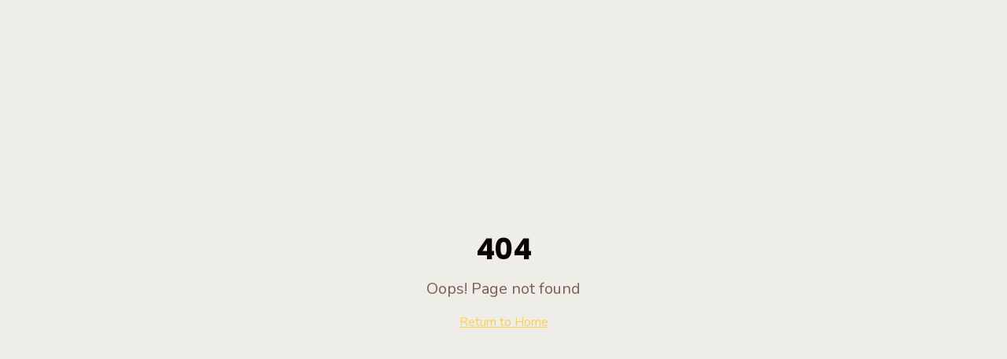

--- FILE ---
content_type: text/html
request_url: https://ubots.com.br/blog/cyber-monday/
body_size: 717
content:
<!doctype html>
<html lang="en">
  <head>
    <!-- Google tag (gtag.js) -->
    <script async src="https://www.googletagmanager.com/gtag/js?id=G-DPGNT2840T"></script>
    <script>
      window.dataLayer = window.dataLayer || [];
      function gtag(){dataLayer.push(arguments);}
      gtag('js', new Date());
      gtag('config', 'G-DPGNT2840T');
    </script>
    <meta charset="UTF-8" />
    <meta name="viewport" content="width=device-width, initial-scale=1.0" />
    <!-- TODO: Set the document title to the name of your application -->
    <title>Ubots</title>
    <meta name="description" content="A plataforma conversacional líder para instituições financeiras.
Transforme cada conversa em uma experiência que encanta, engaja e fideliza.">
    <meta name="author" content="Lovable" />

    <!-- TODO: Update og:title to match your application name -->
    
    
    <meta property="og:type" content="website" />
    <meta property="og:image" content="https://storage.googleapis.com/gpt-engineer-file-uploads/AMLKQVEwLjSTEvcydV6fyuUGiGT2/social-images/social-1768832755804-image 7.png">

    <meta name="twitter:card" content="summary_large_image" />
    <meta name="twitter:site" content="@Lovable" />
    <meta name="twitter:image" content="https://storage.googleapis.com/gpt-engineer-file-uploads/AMLKQVEwLjSTEvcydV6fyuUGiGT2/social-images/social-1768832755804-image 7.png">
    
  
  
  
  <link rel="icon" type="image/png" href="https://storage.googleapis.com/gpt-engineer-file-uploads/AMLKQVEwLjSTEvcydV6fyuUGiGT2/uploads/1768833073022-Group 1696.png">
  
  
  
  
  
  
  
  
  
  
  
  
  <meta property="og:title" content="Ubots">
  <meta name="twitter:title" content="Ubots">
  <meta property="og:description" content="A plataforma conversacional líder para instituições financeiras.
Transforme cada conversa em uma experiência que encanta, engaja e fideliza.">
  <meta name="twitter:description" content="A plataforma conversacional líder para instituições financeiras.
Transforme cada conversa em uma experiência que encanta, engaja e fideliza.">
  <script type="module" crossorigin src="/assets/index-BXK0TpU7.js" integrity="sha384-ccCLD3QRJqASxzgLUYF6OWqRU3gH/MhZ2FzYm5NGSt/AMA5vEkeRDzuF7IPE19Ed"></script>
  <link rel="stylesheet" crossorigin href="/assets/index-Dia74Qa1.css" integrity="sha384-xxeuRsQiW1IOxUuHEMrK+ePZ2SZdq5v7wpjmuX4sbLQatFdT+1TTeibz2TDcVnHR">
</head>

  <body>
    <div id="root"></div>
  </body>
</html>


--- FILE ---
content_type: text/javascript
request_url: https://ubots.com.br/assets/index-BXK0TpU7.js
body_size: 173688
content:
var Pp=e=>{throw TypeError(e)};var Jl=(e,t,n)=>t.has(e)||Pp("Cannot "+n);var E=(e,t,n)=>(Jl(e,t,"read from private field"),n?n.call(e):t.get(e)),ne=(e,t,n)=>t.has(e)?Pp("Cannot add the same private member more than once"):t instanceof WeakSet?t.add(e):t.set(e,n),G=(e,t,n,r)=>(Jl(e,t,"write to private field"),r?r.call(e,n):t.set(e,n),n),ze=(e,t,n)=>(Jl(e,t,"access private method"),n);var Oi=(e,t,n,r)=>({set _(o){G(e,t,o,n)},get _(){return E(e,t,r)}});function qw(e,t){for(var n=0;n<t.length;n++){const r=t[n];if(typeof r!="string"&&!Array.isArray(r)){for(const o in r)if(o!=="default"&&!(o in e)){const s=Object.getOwnPropertyDescriptor(r,o);s&&Object.defineProperty(e,o,s.get?s:{enumerable:!0,get:()=>r[o]})}}}return Object.freeze(Object.defineProperty(e,Symbol.toStringTag,{value:"Module"}))}(function(){const t=document.createElement("link").relList;if(t&&t.supports&&t.supports("modulepreload"))return;for(const o of document.querySelectorAll('link[rel="modulepreload"]'))r(o);new MutationObserver(o=>{for(const s of o)if(s.type==="childList")for(const i of s.addedNodes)i.tagName==="LINK"&&i.rel==="modulepreload"&&r(i)}).observe(document,{childList:!0,subtree:!0});function n(o){const s={};return o.integrity&&(s.integrity=o.integrity),o.referrerPolicy&&(s.referrerPolicy=o.referrerPolicy),o.crossOrigin==="use-credentials"?s.credentials="include":o.crossOrigin==="anonymous"?s.credentials="omit":s.credentials="same-origin",s}function r(o){if(o.ep)return;o.ep=!0;const s=n(o);fetch(o.href,s)}})();function Kg(e){return e&&e.__esModule&&Object.prototype.hasOwnProperty.call(e,"default")?e.default:e}var Qg={exports:{}},pl={},Xg={exports:{}},Z={};/**
 * @license React
 * react.production.min.js
 *
 * Copyright (c) Facebook, Inc. and its affiliates.
 *
 * This source code is licensed under the MIT license found in the
 * LICENSE file in the root directory of this source tree.
 */var wi=Symbol.for("react.element"),Hw=Symbol.for("react.portal"),Gw=Symbol.for("react.fragment"),Kw=Symbol.for("react.strict_mode"),Qw=Symbol.for("react.profiler"),Xw=Symbol.for("react.provider"),Yw=Symbol.for("react.context"),Jw=Symbol.for("react.forward_ref"),Zw=Symbol.for("react.suspense"),eb=Symbol.for("react.memo"),tb=Symbol.for("react.lazy"),kp=Symbol.iterator;function nb(e){return e===null||typeof e!="object"?null:(e=kp&&e[kp]||e["@@iterator"],typeof e=="function"?e:null)}var Yg={isMounted:function(){return!1},enqueueForceUpdate:function(){},enqueueReplaceState:function(){},enqueueSetState:function(){}},Jg=Object.assign,Zg={};function es(e,t,n){this.props=e,this.context=t,this.refs=Zg,this.updater=n||Yg}es.prototype.isReactComponent={};es.prototype.setState=function(e,t){if(typeof e!="object"&&typeof e!="function"&&e!=null)throw Error("setState(...): takes an object of state variables to update or a function which returns an object of state variables.");this.updater.enqueueSetState(this,e,t,"setState")};es.prototype.forceUpdate=function(e){this.updater.enqueueForceUpdate(this,e,"forceUpdate")};function ex(){}ex.prototype=es.prototype;function Pd(e,t,n){this.props=e,this.context=t,this.refs=Zg,this.updater=n||Yg}var kd=Pd.prototype=new ex;kd.constructor=Pd;Jg(kd,es.prototype);kd.isPureReactComponent=!0;var Ep=Array.isArray,tx=Object.prototype.hasOwnProperty,Ed={current:null},nx={key:!0,ref:!0,__self:!0,__source:!0};function rx(e,t,n){var r,o={},s=null,i=null;if(t!=null)for(r in t.ref!==void 0&&(i=t.ref),t.key!==void 0&&(s=""+t.key),t)tx.call(t,r)&&!nx.hasOwnProperty(r)&&(o[r]=t[r]);var l=arguments.length-2;if(l===1)o.children=n;else if(1<l){for(var c=Array(l),u=0;u<l;u++)c[u]=arguments[u+2];o.children=c}if(e&&e.defaultProps)for(r in l=e.defaultProps,l)o[r]===void 0&&(o[r]=l[r]);return{$$typeof:wi,type:e,key:s,ref:i,props:o,_owner:Ed.current}}function rb(e,t){return{$$typeof:wi,type:e.type,key:t,ref:e.ref,props:e.props,_owner:e._owner}}function Ad(e){return typeof e=="object"&&e!==null&&e.$$typeof===wi}function ob(e){var t={"=":"=0",":":"=2"};return"$"+e.replace(/[=:]/g,function(n){return t[n]})}var Ap=/\/+/g;function Zl(e,t){return typeof e=="object"&&e!==null&&e.key!=null?ob(""+e.key):t.toString(36)}function ca(e,t,n,r,o){var s=typeof e;(s==="undefined"||s==="boolean")&&(e=null);var i=!1;if(e===null)i=!0;else switch(s){case"string":case"number":i=!0;break;case"object":switch(e.$$typeof){case wi:case Hw:i=!0}}if(i)return i=e,o=o(i),e=r===""?"."+Zl(i,0):r,Ep(o)?(n="",e!=null&&(n=e.replace(Ap,"$&/")+"/"),ca(o,t,n,"",function(u){return u})):o!=null&&(Ad(o)&&(o=rb(o,n+(!o.key||i&&i.key===o.key?"":(""+o.key).replace(Ap,"$&/")+"/")+e)),t.push(o)),1;if(i=0,r=r===""?".":r+":",Ep(e))for(var l=0;l<e.length;l++){s=e[l];var c=r+Zl(s,l);i+=ca(s,t,n,c,o)}else if(c=nb(e),typeof c=="function")for(e=c.call(e),l=0;!(s=e.next()).done;)s=s.value,c=r+Zl(s,l++),i+=ca(s,t,n,c,o);else if(s==="object")throw t=String(e),Error("Objects are not valid as a React child (found: "+(t==="[object Object]"?"object with keys {"+Object.keys(e).join(", ")+"}":t)+"). If you meant to render a collection of children, use an array instead.");return i}function Vi(e,t,n){if(e==null)return e;var r=[],o=0;return ca(e,r,"","",function(s){return t.call(n,s,o++)}),r}function sb(e){if(e._status===-1){var t=e._result;t=t(),t.then(function(n){(e._status===0||e._status===-1)&&(e._status=1,e._result=n)},function(n){(e._status===0||e._status===-1)&&(e._status=2,e._result=n)}),e._status===-1&&(e._status=0,e._result=t)}if(e._status===1)return e._result.default;throw e._result}var et={current:null},ua={transition:null},ib={ReactCurrentDispatcher:et,ReactCurrentBatchConfig:ua,ReactCurrentOwner:Ed};function ox(){throw Error("act(...) is not supported in production builds of React.")}Z.Children={map:Vi,forEach:function(e,t,n){Vi(e,function(){t.apply(this,arguments)},n)},count:function(e){var t=0;return Vi(e,function(){t++}),t},toArray:function(e){return Vi(e,function(t){return t})||[]},only:function(e){if(!Ad(e))throw Error("React.Children.only expected to receive a single React element child.");return e}};Z.Component=es;Z.Fragment=Gw;Z.Profiler=Qw;Z.PureComponent=Pd;Z.StrictMode=Kw;Z.Suspense=Zw;Z.__SECRET_INTERNALS_DO_NOT_USE_OR_YOU_WILL_BE_FIRED=ib;Z.act=ox;Z.cloneElement=function(e,t,n){if(e==null)throw Error("React.cloneElement(...): The argument must be a React element, but you passed "+e+".");var r=Jg({},e.props),o=e.key,s=e.ref,i=e._owner;if(t!=null){if(t.ref!==void 0&&(s=t.ref,i=Ed.current),t.key!==void 0&&(o=""+t.key),e.type&&e.type.defaultProps)var l=e.type.defaultProps;for(c in t)tx.call(t,c)&&!nx.hasOwnProperty(c)&&(r[c]=t[c]===void 0&&l!==void 0?l[c]:t[c])}var c=arguments.length-2;if(c===1)r.children=n;else if(1<c){l=Array(c);for(var u=0;u<c;u++)l[u]=arguments[u+2];r.children=l}return{$$typeof:wi,type:e.type,key:o,ref:s,props:r,_owner:i}};Z.createContext=function(e){return e={$$typeof:Yw,_currentValue:e,_currentValue2:e,_threadCount:0,Provider:null,Consumer:null,_defaultValue:null,_globalName:null},e.Provider={$$typeof:Xw,_context:e},e.Consumer=e};Z.createElement=rx;Z.createFactory=function(e){var t=rx.bind(null,e);return t.type=e,t};Z.createRef=function(){return{current:null}};Z.forwardRef=function(e){return{$$typeof:Jw,render:e}};Z.isValidElement=Ad;Z.lazy=function(e){return{$$typeof:tb,_payload:{_status:-1,_result:e},_init:sb}};Z.memo=function(e,t){return{$$typeof:eb,type:e,compare:t===void 0?null:t}};Z.startTransition=function(e){var t=ua.transition;ua.transition={};try{e()}finally{ua.transition=t}};Z.unstable_act=ox;Z.useCallback=function(e,t){return et.current.useCallback(e,t)};Z.useContext=function(e){return et.current.useContext(e)};Z.useDebugValue=function(){};Z.useDeferredValue=function(e){return et.current.useDeferredValue(e)};Z.useEffect=function(e,t){return et.current.useEffect(e,t)};Z.useId=function(){return et.current.useId()};Z.useImperativeHandle=function(e,t,n){return et.current.useImperativeHandle(e,t,n)};Z.useInsertionEffect=function(e,t){return et.current.useInsertionEffect(e,t)};Z.useLayoutEffect=function(e,t){return et.current.useLayoutEffect(e,t)};Z.useMemo=function(e,t){return et.current.useMemo(e,t)};Z.useReducer=function(e,t,n){return et.current.useReducer(e,t,n)};Z.useRef=function(e){return et.current.useRef(e)};Z.useState=function(e){return et.current.useState(e)};Z.useSyncExternalStore=function(e,t,n){return et.current.useSyncExternalStore(e,t,n)};Z.useTransition=function(){return et.current.useTransition()};Z.version="18.3.1";Xg.exports=Z;var v=Xg.exports;const I=Kg(v),sx=qw({__proto__:null,default:I},[v]);/**
 * @license React
 * react-jsx-runtime.production.min.js
 *
 * Copyright (c) Facebook, Inc. and its affiliates.
 *
 * This source code is licensed under the MIT license found in the
 * LICENSE file in the root directory of this source tree.
 */var ab=v,lb=Symbol.for("react.element"),cb=Symbol.for("react.fragment"),ub=Object.prototype.hasOwnProperty,db=ab.__SECRET_INTERNALS_DO_NOT_USE_OR_YOU_WILL_BE_FIRED.ReactCurrentOwner,fb={key:!0,ref:!0,__self:!0,__source:!0};function ix(e,t,n){var r,o={},s=null,i=null;n!==void 0&&(s=""+n),t.key!==void 0&&(s=""+t.key),t.ref!==void 0&&(i=t.ref);for(r in t)ub.call(t,r)&&!fb.hasOwnProperty(r)&&(o[r]=t[r]);if(e&&e.defaultProps)for(r in t=e.defaultProps,t)o[r]===void 0&&(o[r]=t[r]);return{$$typeof:lb,type:e,key:s,ref:i,props:o,_owner:db.current}}pl.Fragment=cb;pl.jsx=ix;pl.jsxs=ix;Qg.exports=pl;var a=Qg.exports,ax={exports:{}},ht={},lx={exports:{}},cx={};/**
 * @license React
 * scheduler.production.min.js
 *
 * Copyright (c) Facebook, Inc. and its affiliates.
 *
 * This source code is licensed under the MIT license found in the
 * LICENSE file in the root directory of this source tree.
 */(function(e){function t(k,A){var O=k.length;k.push(A);e:for(;0<O;){var q=O-1>>>1,B=k[q];if(0<o(B,A))k[q]=A,k[O]=B,O=q;else break e}}function n(k){return k.length===0?null:k[0]}function r(k){if(k.length===0)return null;var A=k[0],O=k.pop();if(O!==A){k[0]=O;e:for(var q=0,B=k.length,Y=B>>>1;q<Y;){var ee=2*(q+1)-1,je=k[ee],Ve=ee+1,re=k[Ve];if(0>o(je,O))Ve<B&&0>o(re,je)?(k[q]=re,k[Ve]=O,q=Ve):(k[q]=je,k[ee]=O,q=ee);else if(Ve<B&&0>o(re,O))k[q]=re,k[Ve]=O,q=Ve;else break e}}return A}function o(k,A){var O=k.sortIndex-A.sortIndex;return O!==0?O:k.id-A.id}if(typeof performance=="object"&&typeof performance.now=="function"){var s=performance;e.unstable_now=function(){return s.now()}}else{var i=Date,l=i.now();e.unstable_now=function(){return i.now()-l}}var c=[],u=[],d=1,f=null,p=3,m=!1,w=!1,x=!1,b=typeof setTimeout=="function"?setTimeout:null,g=typeof clearTimeout=="function"?clearTimeout:null,h=typeof setImmediate<"u"?setImmediate:null;typeof navigator<"u"&&navigator.scheduling!==void 0&&navigator.scheduling.isInputPending!==void 0&&navigator.scheduling.isInputPending.bind(navigator.scheduling);function y(k){for(var A=n(u);A!==null;){if(A.callback===null)r(u);else if(A.startTime<=k)r(u),A.sortIndex=A.expirationTime,t(c,A);else break;A=n(u)}}function j(k){if(x=!1,y(k),!w)if(n(c)!==null)w=!0,$(N);else{var A=n(u);A!==null&&_(j,A.startTime-k)}}function N(k,A){w=!1,x&&(x=!1,g(P),P=-1),m=!0;var O=p;try{for(y(A),f=n(c);f!==null&&(!(f.expirationTime>A)||k&&!U());){var q=f.callback;if(typeof q=="function"){f.callback=null,p=f.priorityLevel;var B=q(f.expirationTime<=A);A=e.unstable_now(),typeof B=="function"?f.callback=B:f===n(c)&&r(c),y(A)}else r(c);f=n(c)}if(f!==null)var Y=!0;else{var ee=n(u);ee!==null&&_(j,ee.startTime-A),Y=!1}return Y}finally{f=null,p=O,m=!1}}var S=!1,C=null,P=-1,T=5,R=-1;function U(){return!(e.unstable_now()-R<T)}function V(){if(C!==null){var k=e.unstable_now();R=k;var A=!0;try{A=C(!0,k)}finally{A?Q():(S=!1,C=null)}}else S=!1}var Q;if(typeof h=="function")Q=function(){h(V)};else if(typeof MessageChannel<"u"){var L=new MessageChannel,X=L.port2;L.port1.onmessage=V,Q=function(){X.postMessage(null)}}else Q=function(){b(V,0)};function $(k){C=k,S||(S=!0,Q())}function _(k,A){P=b(function(){k(e.unstable_now())},A)}e.unstable_IdlePriority=5,e.unstable_ImmediatePriority=1,e.unstable_LowPriority=4,e.unstable_NormalPriority=3,e.unstable_Profiling=null,e.unstable_UserBlockingPriority=2,e.unstable_cancelCallback=function(k){k.callback=null},e.unstable_continueExecution=function(){w||m||(w=!0,$(N))},e.unstable_forceFrameRate=function(k){0>k||125<k?console.error("forceFrameRate takes a positive int between 0 and 125, forcing frame rates higher than 125 fps is not supported"):T=0<k?Math.floor(1e3/k):5},e.unstable_getCurrentPriorityLevel=function(){return p},e.unstable_getFirstCallbackNode=function(){return n(c)},e.unstable_next=function(k){switch(p){case 1:case 2:case 3:var A=3;break;default:A=p}var O=p;p=A;try{return k()}finally{p=O}},e.unstable_pauseExecution=function(){},e.unstable_requestPaint=function(){},e.unstable_runWithPriority=function(k,A){switch(k){case 1:case 2:case 3:case 4:case 5:break;default:k=3}var O=p;p=k;try{return A()}finally{p=O}},e.unstable_scheduleCallback=function(k,A,O){var q=e.unstable_now();switch(typeof O=="object"&&O!==null?(O=O.delay,O=typeof O=="number"&&0<O?q+O:q):O=q,k){case 1:var B=-1;break;case 2:B=250;break;case 5:B=1073741823;break;case 4:B=1e4;break;default:B=5e3}return B=O+B,k={id:d++,callback:A,priorityLevel:k,startTime:O,expirationTime:B,sortIndex:-1},O>q?(k.sortIndex=O,t(u,k),n(c)===null&&k===n(u)&&(x?(g(P),P=-1):x=!0,_(j,O-q))):(k.sortIndex=B,t(c,k),w||m||(w=!0,$(N))),k},e.unstable_shouldYield=U,e.unstable_wrapCallback=function(k){var A=p;return function(){var O=p;p=A;try{return k.apply(this,arguments)}finally{p=O}}}})(cx);lx.exports=cx;var pb=lx.exports;/**
 * @license React
 * react-dom.production.min.js
 *
 * Copyright (c) Facebook, Inc. and its affiliates.
 *
 * This source code is licensed under the MIT license found in the
 * LICENSE file in the root directory of this source tree.
 */var mb=v,mt=pb;function D(e){for(var t="https://reactjs.org/docs/error-decoder.html?invariant="+e,n=1;n<arguments.length;n++)t+="&args[]="+encodeURIComponent(arguments[n]);return"Minified React error #"+e+"; visit "+t+" for the full message or use the non-minified dev environment for full errors and additional helpful warnings."}var ux=new Set,$s={};function Kr(e,t){Bo(e,t),Bo(e+"Capture",t)}function Bo(e,t){for($s[e]=t,e=0;e<t.length;e++)ux.add(t[e])}var yn=!(typeof window>"u"||typeof window.document>"u"||typeof window.document.createElement>"u"),Qc=Object.prototype.hasOwnProperty,hb=/^[:A-Z_a-z\u00C0-\u00D6\u00D8-\u00F6\u00F8-\u02FF\u0370-\u037D\u037F-\u1FFF\u200C-\u200D\u2070-\u218F\u2C00-\u2FEF\u3001-\uD7FF\uF900-\uFDCF\uFDF0-\uFFFD][:A-Z_a-z\u00C0-\u00D6\u00D8-\u00F6\u00F8-\u02FF\u0370-\u037D\u037F-\u1FFF\u200C-\u200D\u2070-\u218F\u2C00-\u2FEF\u3001-\uD7FF\uF900-\uFDCF\uFDF0-\uFFFD\-.0-9\u00B7\u0300-\u036F\u203F-\u2040]*$/,Tp={},Rp={};function gb(e){return Qc.call(Rp,e)?!0:Qc.call(Tp,e)?!1:hb.test(e)?Rp[e]=!0:(Tp[e]=!0,!1)}function xb(e,t,n,r){if(n!==null&&n.type===0)return!1;switch(typeof t){case"function":case"symbol":return!0;case"boolean":return r?!1:n!==null?!n.acceptsBooleans:(e=e.toLowerCase().slice(0,5),e!=="data-"&&e!=="aria-");default:return!1}}function yb(e,t,n,r){if(t===null||typeof t>"u"||xb(e,t,n,r))return!0;if(r)return!1;if(n!==null)switch(n.type){case 3:return!t;case 4:return t===!1;case 5:return isNaN(t);case 6:return isNaN(t)||1>t}return!1}function tt(e,t,n,r,o,s,i){this.acceptsBooleans=t===2||t===3||t===4,this.attributeName=r,this.attributeNamespace=o,this.mustUseProperty=n,this.propertyName=e,this.type=t,this.sanitizeURL=s,this.removeEmptyString=i}var Oe={};"children dangerouslySetInnerHTML defaultValue defaultChecked innerHTML suppressContentEditableWarning suppressHydrationWarning style".split(" ").forEach(function(e){Oe[e]=new tt(e,0,!1,e,null,!1,!1)});[["acceptCharset","accept-charset"],["className","class"],["htmlFor","for"],["httpEquiv","http-equiv"]].forEach(function(e){var t=e[0];Oe[t]=new tt(t,1,!1,e[1],null,!1,!1)});["contentEditable","draggable","spellCheck","value"].forEach(function(e){Oe[e]=new tt(e,2,!1,e.toLowerCase(),null,!1,!1)});["autoReverse","externalResourcesRequired","focusable","preserveAlpha"].forEach(function(e){Oe[e]=new tt(e,2,!1,e,null,!1,!1)});"allowFullScreen async autoFocus autoPlay controls default defer disabled disablePictureInPicture disableRemotePlayback formNoValidate hidden loop noModule noValidate open playsInline readOnly required reversed scoped seamless itemScope".split(" ").forEach(function(e){Oe[e]=new tt(e,3,!1,e.toLowerCase(),null,!1,!1)});["checked","multiple","muted","selected"].forEach(function(e){Oe[e]=new tt(e,3,!0,e,null,!1,!1)});["capture","download"].forEach(function(e){Oe[e]=new tt(e,4,!1,e,null,!1,!1)});["cols","rows","size","span"].forEach(function(e){Oe[e]=new tt(e,6,!1,e,null,!1,!1)});["rowSpan","start"].forEach(function(e){Oe[e]=new tt(e,5,!1,e.toLowerCase(),null,!1,!1)});var Td=/[\-:]([a-z])/g;function Rd(e){return e[1].toUpperCase()}"accent-height alignment-baseline arabic-form baseline-shift cap-height clip-path clip-rule color-interpolation color-interpolation-filters color-profile color-rendering dominant-baseline enable-background fill-opacity fill-rule flood-color flood-opacity font-family font-size font-size-adjust font-stretch font-style font-variant font-weight glyph-name glyph-orientation-horizontal glyph-orientation-vertical horiz-adv-x horiz-origin-x image-rendering letter-spacing lighting-color marker-end marker-mid marker-start overline-position overline-thickness paint-order panose-1 pointer-events rendering-intent shape-rendering stop-color stop-opacity strikethrough-position strikethrough-thickness stroke-dasharray stroke-dashoffset stroke-linecap stroke-linejoin stroke-miterlimit stroke-opacity stroke-width text-anchor text-decoration text-rendering underline-position underline-thickness unicode-bidi unicode-range units-per-em v-alphabetic v-hanging v-ideographic v-mathematical vector-effect vert-adv-y vert-origin-x vert-origin-y word-spacing writing-mode xmlns:xlink x-height".split(" ").forEach(function(e){var t=e.replace(Td,Rd);Oe[t]=new tt(t,1,!1,e,null,!1,!1)});"xlink:actuate xlink:arcrole xlink:role xlink:show xlink:title xlink:type".split(" ").forEach(function(e){var t=e.replace(Td,Rd);Oe[t]=new tt(t,1,!1,e,"http://www.w3.org/1999/xlink",!1,!1)});["xml:base","xml:lang","xml:space"].forEach(function(e){var t=e.replace(Td,Rd);Oe[t]=new tt(t,1,!1,e,"http://www.w3.org/XML/1998/namespace",!1,!1)});["tabIndex","crossOrigin"].forEach(function(e){Oe[e]=new tt(e,1,!1,e.toLowerCase(),null,!1,!1)});Oe.xlinkHref=new tt("xlinkHref",1,!1,"xlink:href","http://www.w3.org/1999/xlink",!0,!1);["src","href","action","formAction"].forEach(function(e){Oe[e]=new tt(e,1,!1,e.toLowerCase(),null,!0,!0)});function Md(e,t,n,r){var o=Oe.hasOwnProperty(t)?Oe[t]:null;(o!==null?o.type!==0:r||!(2<t.length)||t[0]!=="o"&&t[0]!=="O"||t[1]!=="n"&&t[1]!=="N")&&(yb(t,n,o,r)&&(n=null),r||o===null?gb(t)&&(n===null?e.removeAttribute(t):e.setAttribute(t,""+n)):o.mustUseProperty?e[o.propertyName]=n===null?o.type===3?!1:"":n:(t=o.attributeName,r=o.attributeNamespace,n===null?e.removeAttribute(t):(o=o.type,n=o===3||o===4&&n===!0?"":""+n,r?e.setAttributeNS(r,t,n):e.setAttribute(t,n))))}var Cn=mb.__SECRET_INTERNALS_DO_NOT_USE_OR_YOU_WILL_BE_FIRED,zi=Symbol.for("react.element"),ao=Symbol.for("react.portal"),lo=Symbol.for("react.fragment"),Dd=Symbol.for("react.strict_mode"),Xc=Symbol.for("react.profiler"),dx=Symbol.for("react.provider"),fx=Symbol.for("react.context"),Id=Symbol.for("react.forward_ref"),Yc=Symbol.for("react.suspense"),Jc=Symbol.for("react.suspense_list"),Ld=Symbol.for("react.memo"),zn=Symbol.for("react.lazy"),px=Symbol.for("react.offscreen"),Mp=Symbol.iterator;function ps(e){return e===null||typeof e!="object"?null:(e=Mp&&e[Mp]||e["@@iterator"],typeof e=="function"?e:null)}var ye=Object.assign,ec;function Ss(e){if(ec===void 0)try{throw Error()}catch(n){var t=n.stack.trim().match(/\n( *(at )?)/);ec=t&&t[1]||""}return`
`+ec+e}var tc=!1;function nc(e,t){if(!e||tc)return"";tc=!0;var n=Error.prepareStackTrace;Error.prepareStackTrace=void 0;try{if(t)if(t=function(){throw Error()},Object.defineProperty(t.prototype,"props",{set:function(){throw Error()}}),typeof Reflect=="object"&&Reflect.construct){try{Reflect.construct(t,[])}catch(u){var r=u}Reflect.construct(e,[],t)}else{try{t.call()}catch(u){r=u}e.call(t.prototype)}else{try{throw Error()}catch(u){r=u}e()}}catch(u){if(u&&r&&typeof u.stack=="string"){for(var o=u.stack.split(`
`),s=r.stack.split(`
`),i=o.length-1,l=s.length-1;1<=i&&0<=l&&o[i]!==s[l];)l--;for(;1<=i&&0<=l;i--,l--)if(o[i]!==s[l]){if(i!==1||l!==1)do if(i--,l--,0>l||o[i]!==s[l]){var c=`
`+o[i].replace(" at new "," at ");return e.displayName&&c.includes("<anonymous>")&&(c=c.replace("<anonymous>",e.displayName)),c}while(1<=i&&0<=l);break}}}finally{tc=!1,Error.prepareStackTrace=n}return(e=e?e.displayName||e.name:"")?Ss(e):""}function vb(e){switch(e.tag){case 5:return Ss(e.type);case 16:return Ss("Lazy");case 13:return Ss("Suspense");case 19:return Ss("SuspenseList");case 0:case 2:case 15:return e=nc(e.type,!1),e;case 11:return e=nc(e.type.render,!1),e;case 1:return e=nc(e.type,!0),e;default:return""}}function Zc(e){if(e==null)return null;if(typeof e=="function")return e.displayName||e.name||null;if(typeof e=="string")return e;switch(e){case lo:return"Fragment";case ao:return"Portal";case Xc:return"Profiler";case Dd:return"StrictMode";case Yc:return"Suspense";case Jc:return"SuspenseList"}if(typeof e=="object")switch(e.$$typeof){case fx:return(e.displayName||"Context")+".Consumer";case dx:return(e._context.displayName||"Context")+".Provider";case Id:var t=e.render;return e=e.displayName,e||(e=t.displayName||t.name||"",e=e!==""?"ForwardRef("+e+")":"ForwardRef"),e;case Ld:return t=e.displayName||null,t!==null?t:Zc(e.type)||"Memo";case zn:t=e._payload,e=e._init;try{return Zc(e(t))}catch{}}return null}function wb(e){var t=e.type;switch(e.tag){case 24:return"Cache";case 9:return(t.displayName||"Context")+".Consumer";case 10:return(t._context.displayName||"Context")+".Provider";case 18:return"DehydratedFragment";case 11:return e=t.render,e=e.displayName||e.name||"",t.displayName||(e!==""?"ForwardRef("+e+")":"ForwardRef");case 7:return"Fragment";case 5:return t;case 4:return"Portal";case 3:return"Root";case 6:return"Text";case 16:return Zc(t);case 8:return t===Dd?"StrictMode":"Mode";case 22:return"Offscreen";case 12:return"Profiler";case 21:return"Scope";case 13:return"Suspense";case 19:return"SuspenseList";case 25:return"TracingMarker";case 1:case 0:case 17:case 2:case 14:case 15:if(typeof t=="function")return t.displayName||t.name||null;if(typeof t=="string")return t}return null}function ar(e){switch(typeof e){case"boolean":case"number":case"string":case"undefined":return e;case"object":return e;default:return""}}function mx(e){var t=e.type;return(e=e.nodeName)&&e.toLowerCase()==="input"&&(t==="checkbox"||t==="radio")}function bb(e){var t=mx(e)?"checked":"value",n=Object.getOwnPropertyDescriptor(e.constructor.prototype,t),r=""+e[t];if(!e.hasOwnProperty(t)&&typeof n<"u"&&typeof n.get=="function"&&typeof n.set=="function"){var o=n.get,s=n.set;return Object.defineProperty(e,t,{configurable:!0,get:function(){return o.call(this)},set:function(i){r=""+i,s.call(this,i)}}),Object.defineProperty(e,t,{enumerable:n.enumerable}),{getValue:function(){return r},setValue:function(i){r=""+i},stopTracking:function(){e._valueTracker=null,delete e[t]}}}}function Fi(e){e._valueTracker||(e._valueTracker=bb(e))}function hx(e){if(!e)return!1;var t=e._valueTracker;if(!t)return!0;var n=t.getValue(),r="";return e&&(r=mx(e)?e.checked?"true":"false":e.value),e=r,e!==n?(t.setValue(e),!0):!1}function Ta(e){if(e=e||(typeof document<"u"?document:void 0),typeof e>"u")return null;try{return e.activeElement||e.body}catch{return e.body}}function eu(e,t){var n=t.checked;return ye({},t,{defaultChecked:void 0,defaultValue:void 0,value:void 0,checked:n??e._wrapperState.initialChecked})}function Dp(e,t){var n=t.defaultValue==null?"":t.defaultValue,r=t.checked!=null?t.checked:t.defaultChecked;n=ar(t.value!=null?t.value:n),e._wrapperState={initialChecked:r,initialValue:n,controlled:t.type==="checkbox"||t.type==="radio"?t.checked!=null:t.value!=null}}function gx(e,t){t=t.checked,t!=null&&Md(e,"checked",t,!1)}function tu(e,t){gx(e,t);var n=ar(t.value),r=t.type;if(n!=null)r==="number"?(n===0&&e.value===""||e.value!=n)&&(e.value=""+n):e.value!==""+n&&(e.value=""+n);else if(r==="submit"||r==="reset"){e.removeAttribute("value");return}t.hasOwnProperty("value")?nu(e,t.type,n):t.hasOwnProperty("defaultValue")&&nu(e,t.type,ar(t.defaultValue)),t.checked==null&&t.defaultChecked!=null&&(e.defaultChecked=!!t.defaultChecked)}function Ip(e,t,n){if(t.hasOwnProperty("value")||t.hasOwnProperty("defaultValue")){var r=t.type;if(!(r!=="submit"&&r!=="reset"||t.value!==void 0&&t.value!==null))return;t=""+e._wrapperState.initialValue,n||t===e.value||(e.value=t),e.defaultValue=t}n=e.name,n!==""&&(e.name=""),e.defaultChecked=!!e._wrapperState.initialChecked,n!==""&&(e.name=n)}function nu(e,t,n){(t!=="number"||Ta(e.ownerDocument)!==e)&&(n==null?e.defaultValue=""+e._wrapperState.initialValue:e.defaultValue!==""+n&&(e.defaultValue=""+n))}var Cs=Array.isArray;function So(e,t,n,r){if(e=e.options,t){t={};for(var o=0;o<n.length;o++)t["$"+n[o]]=!0;for(n=0;n<e.length;n++)o=t.hasOwnProperty("$"+e[n].value),e[n].selected!==o&&(e[n].selected=o),o&&r&&(e[n].defaultSelected=!0)}else{for(n=""+ar(n),t=null,o=0;o<e.length;o++){if(e[o].value===n){e[o].selected=!0,r&&(e[o].defaultSelected=!0);return}t!==null||e[o].disabled||(t=e[o])}t!==null&&(t.selected=!0)}}function ru(e,t){if(t.dangerouslySetInnerHTML!=null)throw Error(D(91));return ye({},t,{value:void 0,defaultValue:void 0,children:""+e._wrapperState.initialValue})}function Lp(e,t){var n=t.value;if(n==null){if(n=t.children,t=t.defaultValue,n!=null){if(t!=null)throw Error(D(92));if(Cs(n)){if(1<n.length)throw Error(D(93));n=n[0]}t=n}t==null&&(t=""),n=t}e._wrapperState={initialValue:ar(n)}}function xx(e,t){var n=ar(t.value),r=ar(t.defaultValue);n!=null&&(n=""+n,n!==e.value&&(e.value=n),t.defaultValue==null&&e.defaultValue!==n&&(e.defaultValue=n)),r!=null&&(e.defaultValue=""+r)}function Op(e){var t=e.textContent;t===e._wrapperState.initialValue&&t!==""&&t!==null&&(e.value=t)}function yx(e){switch(e){case"svg":return"http://www.w3.org/2000/svg";case"math":return"http://www.w3.org/1998/Math/MathML";default:return"http://www.w3.org/1999/xhtml"}}function ou(e,t){return e==null||e==="http://www.w3.org/1999/xhtml"?yx(t):e==="http://www.w3.org/2000/svg"&&t==="foreignObject"?"http://www.w3.org/1999/xhtml":e}var _i,vx=function(e){return typeof MSApp<"u"&&MSApp.execUnsafeLocalFunction?function(t,n,r,o){MSApp.execUnsafeLocalFunction(function(){return e(t,n,r,o)})}:e}(function(e,t){if(e.namespaceURI!=="http://www.w3.org/2000/svg"||"innerHTML"in e)e.innerHTML=t;else{for(_i=_i||document.createElement("div"),_i.innerHTML="<svg>"+t.valueOf().toString()+"</svg>",t=_i.firstChild;e.firstChild;)e.removeChild(e.firstChild);for(;t.firstChild;)e.appendChild(t.firstChild)}});function qs(e,t){if(t){var n=e.firstChild;if(n&&n===e.lastChild&&n.nodeType===3){n.nodeValue=t;return}}e.textContent=t}var Ts={animationIterationCount:!0,aspectRatio:!0,borderImageOutset:!0,borderImageSlice:!0,borderImageWidth:!0,boxFlex:!0,boxFlexGroup:!0,boxOrdinalGroup:!0,columnCount:!0,columns:!0,flex:!0,flexGrow:!0,flexPositive:!0,flexShrink:!0,flexNegative:!0,flexOrder:!0,gridArea:!0,gridRow:!0,gridRowEnd:!0,gridRowSpan:!0,gridRowStart:!0,gridColumn:!0,gridColumnEnd:!0,gridColumnSpan:!0,gridColumnStart:!0,fontWeight:!0,lineClamp:!0,lineHeight:!0,opacity:!0,order:!0,orphans:!0,tabSize:!0,widows:!0,zIndex:!0,zoom:!0,fillOpacity:!0,floodOpacity:!0,stopOpacity:!0,strokeDasharray:!0,strokeDashoffset:!0,strokeMiterlimit:!0,strokeOpacity:!0,strokeWidth:!0},jb=["Webkit","ms","Moz","O"];Object.keys(Ts).forEach(function(e){jb.forEach(function(t){t=t+e.charAt(0).toUpperCase()+e.substring(1),Ts[t]=Ts[e]})});function wx(e,t,n){return t==null||typeof t=="boolean"||t===""?"":n||typeof t!="number"||t===0||Ts.hasOwnProperty(e)&&Ts[e]?(""+t).trim():t+"px"}function bx(e,t){e=e.style;for(var n in t)if(t.hasOwnProperty(n)){var r=n.indexOf("--")===0,o=wx(n,t[n],r);n==="float"&&(n="cssFloat"),r?e.setProperty(n,o):e[n]=o}}var Nb=ye({menuitem:!0},{area:!0,base:!0,br:!0,col:!0,embed:!0,hr:!0,img:!0,input:!0,keygen:!0,link:!0,meta:!0,param:!0,source:!0,track:!0,wbr:!0});function su(e,t){if(t){if(Nb[e]&&(t.children!=null||t.dangerouslySetInnerHTML!=null))throw Error(D(137,e));if(t.dangerouslySetInnerHTML!=null){if(t.children!=null)throw Error(D(60));if(typeof t.dangerouslySetInnerHTML!="object"||!("__html"in t.dangerouslySetInnerHTML))throw Error(D(61))}if(t.style!=null&&typeof t.style!="object")throw Error(D(62))}}function iu(e,t){if(e.indexOf("-")===-1)return typeof t.is=="string";switch(e){case"annotation-xml":case"color-profile":case"font-face":case"font-face-src":case"font-face-uri":case"font-face-format":case"font-face-name":case"missing-glyph":return!1;default:return!0}}var au=null;function Od(e){return e=e.target||e.srcElement||window,e.correspondingUseElement&&(e=e.correspondingUseElement),e.nodeType===3?e.parentNode:e}var lu=null,Co=null,Po=null;function Vp(e){if(e=Ni(e)){if(typeof lu!="function")throw Error(D(280));var t=e.stateNode;t&&(t=yl(t),lu(e.stateNode,e.type,t))}}function jx(e){Co?Po?Po.push(e):Po=[e]:Co=e}function Nx(){if(Co){var e=Co,t=Po;if(Po=Co=null,Vp(e),t)for(e=0;e<t.length;e++)Vp(t[e])}}function Sx(e,t){return e(t)}function Cx(){}var rc=!1;function Px(e,t,n){if(rc)return e(t,n);rc=!0;try{return Sx(e,t,n)}finally{rc=!1,(Co!==null||Po!==null)&&(Cx(),Nx())}}function Hs(e,t){var n=e.stateNode;if(n===null)return null;var r=yl(n);if(r===null)return null;n=r[t];e:switch(t){case"onClick":case"onClickCapture":case"onDoubleClick":case"onDoubleClickCapture":case"onMouseDown":case"onMouseDownCapture":case"onMouseMove":case"onMouseMoveCapture":case"onMouseUp":case"onMouseUpCapture":case"onMouseEnter":(r=!r.disabled)||(e=e.type,r=!(e==="button"||e==="input"||e==="select"||e==="textarea")),e=!r;break e;default:e=!1}if(e)return null;if(n&&typeof n!="function")throw Error(D(231,t,typeof n));return n}var cu=!1;if(yn)try{var ms={};Object.defineProperty(ms,"passive",{get:function(){cu=!0}}),window.addEventListener("test",ms,ms),window.removeEventListener("test",ms,ms)}catch{cu=!1}function Sb(e,t,n,r,o,s,i,l,c){var u=Array.prototype.slice.call(arguments,3);try{t.apply(n,u)}catch(d){this.onError(d)}}var Rs=!1,Ra=null,Ma=!1,uu=null,Cb={onError:function(e){Rs=!0,Ra=e}};function Pb(e,t,n,r,o,s,i,l,c){Rs=!1,Ra=null,Sb.apply(Cb,arguments)}function kb(e,t,n,r,o,s,i,l,c){if(Pb.apply(this,arguments),Rs){if(Rs){var u=Ra;Rs=!1,Ra=null}else throw Error(D(198));Ma||(Ma=!0,uu=u)}}function Qr(e){var t=e,n=e;if(e.alternate)for(;t.return;)t=t.return;else{e=t;do t=e,t.flags&4098&&(n=t.return),e=t.return;while(e)}return t.tag===3?n:null}function kx(e){if(e.tag===13){var t=e.memoizedState;if(t===null&&(e=e.alternate,e!==null&&(t=e.memoizedState)),t!==null)return t.dehydrated}return null}function zp(e){if(Qr(e)!==e)throw Error(D(188))}function Eb(e){var t=e.alternate;if(!t){if(t=Qr(e),t===null)throw Error(D(188));return t!==e?null:e}for(var n=e,r=t;;){var o=n.return;if(o===null)break;var s=o.alternate;if(s===null){if(r=o.return,r!==null){n=r;continue}break}if(o.child===s.child){for(s=o.child;s;){if(s===n)return zp(o),e;if(s===r)return zp(o),t;s=s.sibling}throw Error(D(188))}if(n.return!==r.return)n=o,r=s;else{for(var i=!1,l=o.child;l;){if(l===n){i=!0,n=o,r=s;break}if(l===r){i=!0,r=o,n=s;break}l=l.sibling}if(!i){for(l=s.child;l;){if(l===n){i=!0,n=s,r=o;break}if(l===r){i=!0,r=s,n=o;break}l=l.sibling}if(!i)throw Error(D(189))}}if(n.alternate!==r)throw Error(D(190))}if(n.tag!==3)throw Error(D(188));return n.stateNode.current===n?e:t}function Ex(e){return e=Eb(e),e!==null?Ax(e):null}function Ax(e){if(e.tag===5||e.tag===6)return e;for(e=e.child;e!==null;){var t=Ax(e);if(t!==null)return t;e=e.sibling}return null}var Tx=mt.unstable_scheduleCallback,Fp=mt.unstable_cancelCallback,Ab=mt.unstable_shouldYield,Tb=mt.unstable_requestPaint,be=mt.unstable_now,Rb=mt.unstable_getCurrentPriorityLevel,Vd=mt.unstable_ImmediatePriority,Rx=mt.unstable_UserBlockingPriority,Da=mt.unstable_NormalPriority,Mb=mt.unstable_LowPriority,Mx=mt.unstable_IdlePriority,ml=null,tn=null;function Db(e){if(tn&&typeof tn.onCommitFiberRoot=="function")try{tn.onCommitFiberRoot(ml,e,void 0,(e.current.flags&128)===128)}catch{}}var Bt=Math.clz32?Math.clz32:Ob,Ib=Math.log,Lb=Math.LN2;function Ob(e){return e>>>=0,e===0?32:31-(Ib(e)/Lb|0)|0}var Ui=64,Bi=4194304;function Ps(e){switch(e&-e){case 1:return 1;case 2:return 2;case 4:return 4;case 8:return 8;case 16:return 16;case 32:return 32;case 64:case 128:case 256:case 512:case 1024:case 2048:case 4096:case 8192:case 16384:case 32768:case 65536:case 131072:case 262144:case 524288:case 1048576:case 2097152:return e&4194240;case 4194304:case 8388608:case 16777216:case 33554432:case 67108864:return e&130023424;case 134217728:return 134217728;case 268435456:return 268435456;case 536870912:return 536870912;case 1073741824:return 1073741824;default:return e}}function Ia(e,t){var n=e.pendingLanes;if(n===0)return 0;var r=0,o=e.suspendedLanes,s=e.pingedLanes,i=n&268435455;if(i!==0){var l=i&~o;l!==0?r=Ps(l):(s&=i,s!==0&&(r=Ps(s)))}else i=n&~o,i!==0?r=Ps(i):s!==0&&(r=Ps(s));if(r===0)return 0;if(t!==0&&t!==r&&!(t&o)&&(o=r&-r,s=t&-t,o>=s||o===16&&(s&4194240)!==0))return t;if(r&4&&(r|=n&16),t=e.entangledLanes,t!==0)for(e=e.entanglements,t&=r;0<t;)n=31-Bt(t),o=1<<n,r|=e[n],t&=~o;return r}function Vb(e,t){switch(e){case 1:case 2:case 4:return t+250;case 8:case 16:case 32:case 64:case 128:case 256:case 512:case 1024:case 2048:case 4096:case 8192:case 16384:case 32768:case 65536:case 131072:case 262144:case 524288:case 1048576:case 2097152:return t+5e3;case 4194304:case 8388608:case 16777216:case 33554432:case 67108864:return-1;case 134217728:case 268435456:case 536870912:case 1073741824:return-1;default:return-1}}function zb(e,t){for(var n=e.suspendedLanes,r=e.pingedLanes,o=e.expirationTimes,s=e.pendingLanes;0<s;){var i=31-Bt(s),l=1<<i,c=o[i];c===-1?(!(l&n)||l&r)&&(o[i]=Vb(l,t)):c<=t&&(e.expiredLanes|=l),s&=~l}}function du(e){return e=e.pendingLanes&-1073741825,e!==0?e:e&1073741824?1073741824:0}function Dx(){var e=Ui;return Ui<<=1,!(Ui&4194240)&&(Ui=64),e}function oc(e){for(var t=[],n=0;31>n;n++)t.push(e);return t}function bi(e,t,n){e.pendingLanes|=t,t!==536870912&&(e.suspendedLanes=0,e.pingedLanes=0),e=e.eventTimes,t=31-Bt(t),e[t]=n}function Fb(e,t){var n=e.pendingLanes&~t;e.pendingLanes=t,e.suspendedLanes=0,e.pingedLanes=0,e.expiredLanes&=t,e.mutableReadLanes&=t,e.entangledLanes&=t,t=e.entanglements;var r=e.eventTimes;for(e=e.expirationTimes;0<n;){var o=31-Bt(n),s=1<<o;t[o]=0,r[o]=-1,e[o]=-1,n&=~s}}function zd(e,t){var n=e.entangledLanes|=t;for(e=e.entanglements;n;){var r=31-Bt(n),o=1<<r;o&t|e[r]&t&&(e[r]|=t),n&=~o}}var oe=0;function Ix(e){return e&=-e,1<e?4<e?e&268435455?16:536870912:4:1}var Lx,Fd,Ox,Vx,zx,fu=!1,Wi=[],Jn=null,Zn=null,er=null,Gs=new Map,Ks=new Map,_n=[],_b="mousedown mouseup touchcancel touchend touchstart auxclick dblclick pointercancel pointerdown pointerup dragend dragstart drop compositionend compositionstart keydown keypress keyup input textInput copy cut paste click change contextmenu reset submit".split(" ");function _p(e,t){switch(e){case"focusin":case"focusout":Jn=null;break;case"dragenter":case"dragleave":Zn=null;break;case"mouseover":case"mouseout":er=null;break;case"pointerover":case"pointerout":Gs.delete(t.pointerId);break;case"gotpointercapture":case"lostpointercapture":Ks.delete(t.pointerId)}}function hs(e,t,n,r,o,s){return e===null||e.nativeEvent!==s?(e={blockedOn:t,domEventName:n,eventSystemFlags:r,nativeEvent:s,targetContainers:[o]},t!==null&&(t=Ni(t),t!==null&&Fd(t)),e):(e.eventSystemFlags|=r,t=e.targetContainers,o!==null&&t.indexOf(o)===-1&&t.push(o),e)}function Ub(e,t,n,r,o){switch(t){case"focusin":return Jn=hs(Jn,e,t,n,r,o),!0;case"dragenter":return Zn=hs(Zn,e,t,n,r,o),!0;case"mouseover":return er=hs(er,e,t,n,r,o),!0;case"pointerover":var s=o.pointerId;return Gs.set(s,hs(Gs.get(s)||null,e,t,n,r,o)),!0;case"gotpointercapture":return s=o.pointerId,Ks.set(s,hs(Ks.get(s)||null,e,t,n,r,o)),!0}return!1}function Fx(e){var t=Er(e.target);if(t!==null){var n=Qr(t);if(n!==null){if(t=n.tag,t===13){if(t=kx(n),t!==null){e.blockedOn=t,zx(e.priority,function(){Ox(n)});return}}else if(t===3&&n.stateNode.current.memoizedState.isDehydrated){e.blockedOn=n.tag===3?n.stateNode.containerInfo:null;return}}}e.blockedOn=null}function da(e){if(e.blockedOn!==null)return!1;for(var t=e.targetContainers;0<t.length;){var n=pu(e.domEventName,e.eventSystemFlags,t[0],e.nativeEvent);if(n===null){n=e.nativeEvent;var r=new n.constructor(n.type,n);au=r,n.target.dispatchEvent(r),au=null}else return t=Ni(n),t!==null&&Fd(t),e.blockedOn=n,!1;t.shift()}return!0}function Up(e,t,n){da(e)&&n.delete(t)}function Bb(){fu=!1,Jn!==null&&da(Jn)&&(Jn=null),Zn!==null&&da(Zn)&&(Zn=null),er!==null&&da(er)&&(er=null),Gs.forEach(Up),Ks.forEach(Up)}function gs(e,t){e.blockedOn===t&&(e.blockedOn=null,fu||(fu=!0,mt.unstable_scheduleCallback(mt.unstable_NormalPriority,Bb)))}function Qs(e){function t(o){return gs(o,e)}if(0<Wi.length){gs(Wi[0],e);for(var n=1;n<Wi.length;n++){var r=Wi[n];r.blockedOn===e&&(r.blockedOn=null)}}for(Jn!==null&&gs(Jn,e),Zn!==null&&gs(Zn,e),er!==null&&gs(er,e),Gs.forEach(t),Ks.forEach(t),n=0;n<_n.length;n++)r=_n[n],r.blockedOn===e&&(r.blockedOn=null);for(;0<_n.length&&(n=_n[0],n.blockedOn===null);)Fx(n),n.blockedOn===null&&_n.shift()}var ko=Cn.ReactCurrentBatchConfig,La=!0;function Wb(e,t,n,r){var o=oe,s=ko.transition;ko.transition=null;try{oe=1,_d(e,t,n,r)}finally{oe=o,ko.transition=s}}function $b(e,t,n,r){var o=oe,s=ko.transition;ko.transition=null;try{oe=4,_d(e,t,n,r)}finally{oe=o,ko.transition=s}}function _d(e,t,n,r){if(La){var o=pu(e,t,n,r);if(o===null)mc(e,t,r,Oa,n),_p(e,r);else if(Ub(o,e,t,n,r))r.stopPropagation();else if(_p(e,r),t&4&&-1<_b.indexOf(e)){for(;o!==null;){var s=Ni(o);if(s!==null&&Lx(s),s=pu(e,t,n,r),s===null&&mc(e,t,r,Oa,n),s===o)break;o=s}o!==null&&r.stopPropagation()}else mc(e,t,r,null,n)}}var Oa=null;function pu(e,t,n,r){if(Oa=null,e=Od(r),e=Er(e),e!==null)if(t=Qr(e),t===null)e=null;else if(n=t.tag,n===13){if(e=kx(t),e!==null)return e;e=null}else if(n===3){if(t.stateNode.current.memoizedState.isDehydrated)return t.tag===3?t.stateNode.containerInfo:null;e=null}else t!==e&&(e=null);return Oa=e,null}function _x(e){switch(e){case"cancel":case"click":case"close":case"contextmenu":case"copy":case"cut":case"auxclick":case"dblclick":case"dragend":case"dragstart":case"drop":case"focusin":case"focusout":case"input":case"invalid":case"keydown":case"keypress":case"keyup":case"mousedown":case"mouseup":case"paste":case"pause":case"play":case"pointercancel":case"pointerdown":case"pointerup":case"ratechange":case"reset":case"resize":case"seeked":case"submit":case"touchcancel":case"touchend":case"touchstart":case"volumechange":case"change":case"selectionchange":case"textInput":case"compositionstart":case"compositionend":case"compositionupdate":case"beforeblur":case"afterblur":case"beforeinput":case"blur":case"fullscreenchange":case"focus":case"hashchange":case"popstate":case"select":case"selectstart":return 1;case"drag":case"dragenter":case"dragexit":case"dragleave":case"dragover":case"mousemove":case"mouseout":case"mouseover":case"pointermove":case"pointerout":case"pointerover":case"scroll":case"toggle":case"touchmove":case"wheel":case"mouseenter":case"mouseleave":case"pointerenter":case"pointerleave":return 4;case"message":switch(Rb()){case Vd:return 1;case Rx:return 4;case Da:case Mb:return 16;case Mx:return 536870912;default:return 16}default:return 16}}var Kn=null,Ud=null,fa=null;function Ux(){if(fa)return fa;var e,t=Ud,n=t.length,r,o="value"in Kn?Kn.value:Kn.textContent,s=o.length;for(e=0;e<n&&t[e]===o[e];e++);var i=n-e;for(r=1;r<=i&&t[n-r]===o[s-r];r++);return fa=o.slice(e,1<r?1-r:void 0)}function pa(e){var t=e.keyCode;return"charCode"in e?(e=e.charCode,e===0&&t===13&&(e=13)):e=t,e===10&&(e=13),32<=e||e===13?e:0}function $i(){return!0}function Bp(){return!1}function gt(e){function t(n,r,o,s,i){this._reactName=n,this._targetInst=o,this.type=r,this.nativeEvent=s,this.target=i,this.currentTarget=null;for(var l in e)e.hasOwnProperty(l)&&(n=e[l],this[l]=n?n(s):s[l]);return this.isDefaultPrevented=(s.defaultPrevented!=null?s.defaultPrevented:s.returnValue===!1)?$i:Bp,this.isPropagationStopped=Bp,this}return ye(t.prototype,{preventDefault:function(){this.defaultPrevented=!0;var n=this.nativeEvent;n&&(n.preventDefault?n.preventDefault():typeof n.returnValue!="unknown"&&(n.returnValue=!1),this.isDefaultPrevented=$i)},stopPropagation:function(){var n=this.nativeEvent;n&&(n.stopPropagation?n.stopPropagation():typeof n.cancelBubble!="unknown"&&(n.cancelBubble=!0),this.isPropagationStopped=$i)},persist:function(){},isPersistent:$i}),t}var ts={eventPhase:0,bubbles:0,cancelable:0,timeStamp:function(e){return e.timeStamp||Date.now()},defaultPrevented:0,isTrusted:0},Bd=gt(ts),ji=ye({},ts,{view:0,detail:0}),qb=gt(ji),sc,ic,xs,hl=ye({},ji,{screenX:0,screenY:0,clientX:0,clientY:0,pageX:0,pageY:0,ctrlKey:0,shiftKey:0,altKey:0,metaKey:0,getModifierState:Wd,button:0,buttons:0,relatedTarget:function(e){return e.relatedTarget===void 0?e.fromElement===e.srcElement?e.toElement:e.fromElement:e.relatedTarget},movementX:function(e){return"movementX"in e?e.movementX:(e!==xs&&(xs&&e.type==="mousemove"?(sc=e.screenX-xs.screenX,ic=e.screenY-xs.screenY):ic=sc=0,xs=e),sc)},movementY:function(e){return"movementY"in e?e.movementY:ic}}),Wp=gt(hl),Hb=ye({},hl,{dataTransfer:0}),Gb=gt(Hb),Kb=ye({},ji,{relatedTarget:0}),ac=gt(Kb),Qb=ye({},ts,{animationName:0,elapsedTime:0,pseudoElement:0}),Xb=gt(Qb),Yb=ye({},ts,{clipboardData:function(e){return"clipboardData"in e?e.clipboardData:window.clipboardData}}),Jb=gt(Yb),Zb=ye({},ts,{data:0}),$p=gt(Zb),ej={Esc:"Escape",Spacebar:" ",Left:"ArrowLeft",Up:"ArrowUp",Right:"ArrowRight",Down:"ArrowDown",Del:"Delete",Win:"OS",Menu:"ContextMenu",Apps:"ContextMenu",Scroll:"ScrollLock",MozPrintableKey:"Unidentified"},tj={8:"Backspace",9:"Tab",12:"Clear",13:"Enter",16:"Shift",17:"Control",18:"Alt",19:"Pause",20:"CapsLock",27:"Escape",32:" ",33:"PageUp",34:"PageDown",35:"End",36:"Home",37:"ArrowLeft",38:"ArrowUp",39:"ArrowRight",40:"ArrowDown",45:"Insert",46:"Delete",112:"F1",113:"F2",114:"F3",115:"F4",116:"F5",117:"F6",118:"F7",119:"F8",120:"F9",121:"F10",122:"F11",123:"F12",144:"NumLock",145:"ScrollLock",224:"Meta"},nj={Alt:"altKey",Control:"ctrlKey",Meta:"metaKey",Shift:"shiftKey"};function rj(e){var t=this.nativeEvent;return t.getModifierState?t.getModifierState(e):(e=nj[e])?!!t[e]:!1}function Wd(){return rj}var oj=ye({},ji,{key:function(e){if(e.key){var t=ej[e.key]||e.key;if(t!=="Unidentified")return t}return e.type==="keypress"?(e=pa(e),e===13?"Enter":String.fromCharCode(e)):e.type==="keydown"||e.type==="keyup"?tj[e.keyCode]||"Unidentified":""},code:0,location:0,ctrlKey:0,shiftKey:0,altKey:0,metaKey:0,repeat:0,locale:0,getModifierState:Wd,charCode:function(e){return e.type==="keypress"?pa(e):0},keyCode:function(e){return e.type==="keydown"||e.type==="keyup"?e.keyCode:0},which:function(e){return e.type==="keypress"?pa(e):e.type==="keydown"||e.type==="keyup"?e.keyCode:0}}),sj=gt(oj),ij=ye({},hl,{pointerId:0,width:0,height:0,pressure:0,tangentialPressure:0,tiltX:0,tiltY:0,twist:0,pointerType:0,isPrimary:0}),qp=gt(ij),aj=ye({},ji,{touches:0,targetTouches:0,changedTouches:0,altKey:0,metaKey:0,ctrlKey:0,shiftKey:0,getModifierState:Wd}),lj=gt(aj),cj=ye({},ts,{propertyName:0,elapsedTime:0,pseudoElement:0}),uj=gt(cj),dj=ye({},hl,{deltaX:function(e){return"deltaX"in e?e.deltaX:"wheelDeltaX"in e?-e.wheelDeltaX:0},deltaY:function(e){return"deltaY"in e?e.deltaY:"wheelDeltaY"in e?-e.wheelDeltaY:"wheelDelta"in e?-e.wheelDelta:0},deltaZ:0,deltaMode:0}),fj=gt(dj),pj=[9,13,27,32],$d=yn&&"CompositionEvent"in window,Ms=null;yn&&"documentMode"in document&&(Ms=document.documentMode);var mj=yn&&"TextEvent"in window&&!Ms,Bx=yn&&(!$d||Ms&&8<Ms&&11>=Ms),Hp=" ",Gp=!1;function Wx(e,t){switch(e){case"keyup":return pj.indexOf(t.keyCode)!==-1;case"keydown":return t.keyCode!==229;case"keypress":case"mousedown":case"focusout":return!0;default:return!1}}function $x(e){return e=e.detail,typeof e=="object"&&"data"in e?e.data:null}var co=!1;function hj(e,t){switch(e){case"compositionend":return $x(t);case"keypress":return t.which!==32?null:(Gp=!0,Hp);case"textInput":return e=t.data,e===Hp&&Gp?null:e;default:return null}}function gj(e,t){if(co)return e==="compositionend"||!$d&&Wx(e,t)?(e=Ux(),fa=Ud=Kn=null,co=!1,e):null;switch(e){case"paste":return null;case"keypress":if(!(t.ctrlKey||t.altKey||t.metaKey)||t.ctrlKey&&t.altKey){if(t.char&&1<t.char.length)return t.char;if(t.which)return String.fromCharCode(t.which)}return null;case"compositionend":return Bx&&t.locale!=="ko"?null:t.data;default:return null}}var xj={color:!0,date:!0,datetime:!0,"datetime-local":!0,email:!0,month:!0,number:!0,password:!0,range:!0,search:!0,tel:!0,text:!0,time:!0,url:!0,week:!0};function Kp(e){var t=e&&e.nodeName&&e.nodeName.toLowerCase();return t==="input"?!!xj[e.type]:t==="textarea"}function qx(e,t,n,r){jx(r),t=Va(t,"onChange"),0<t.length&&(n=new Bd("onChange","change",null,n,r),e.push({event:n,listeners:t}))}var Ds=null,Xs=null;function yj(e){ny(e,0)}function gl(e){var t=po(e);if(hx(t))return e}function vj(e,t){if(e==="change")return t}var Hx=!1;if(yn){var lc;if(yn){var cc="oninput"in document;if(!cc){var Qp=document.createElement("div");Qp.setAttribute("oninput","return;"),cc=typeof Qp.oninput=="function"}lc=cc}else lc=!1;Hx=lc&&(!document.documentMode||9<document.documentMode)}function Xp(){Ds&&(Ds.detachEvent("onpropertychange",Gx),Xs=Ds=null)}function Gx(e){if(e.propertyName==="value"&&gl(Xs)){var t=[];qx(t,Xs,e,Od(e)),Px(yj,t)}}function wj(e,t,n){e==="focusin"?(Xp(),Ds=t,Xs=n,Ds.attachEvent("onpropertychange",Gx)):e==="focusout"&&Xp()}function bj(e){if(e==="selectionchange"||e==="keyup"||e==="keydown")return gl(Xs)}function jj(e,t){if(e==="click")return gl(t)}function Nj(e,t){if(e==="input"||e==="change")return gl(t)}function Sj(e,t){return e===t&&(e!==0||1/e===1/t)||e!==e&&t!==t}var $t=typeof Object.is=="function"?Object.is:Sj;function Ys(e,t){if($t(e,t))return!0;if(typeof e!="object"||e===null||typeof t!="object"||t===null)return!1;var n=Object.keys(e),r=Object.keys(t);if(n.length!==r.length)return!1;for(r=0;r<n.length;r++){var o=n[r];if(!Qc.call(t,o)||!$t(e[o],t[o]))return!1}return!0}function Yp(e){for(;e&&e.firstChild;)e=e.firstChild;return e}function Jp(e,t){var n=Yp(e);e=0;for(var r;n;){if(n.nodeType===3){if(r=e+n.textContent.length,e<=t&&r>=t)return{node:n,offset:t-e};e=r}e:{for(;n;){if(n.nextSibling){n=n.nextSibling;break e}n=n.parentNode}n=void 0}n=Yp(n)}}function Kx(e,t){return e&&t?e===t?!0:e&&e.nodeType===3?!1:t&&t.nodeType===3?Kx(e,t.parentNode):"contains"in e?e.contains(t):e.compareDocumentPosition?!!(e.compareDocumentPosition(t)&16):!1:!1}function Qx(){for(var e=window,t=Ta();t instanceof e.HTMLIFrameElement;){try{var n=typeof t.contentWindow.location.href=="string"}catch{n=!1}if(n)e=t.contentWindow;else break;t=Ta(e.document)}return t}function qd(e){var t=e&&e.nodeName&&e.nodeName.toLowerCase();return t&&(t==="input"&&(e.type==="text"||e.type==="search"||e.type==="tel"||e.type==="url"||e.type==="password")||t==="textarea"||e.contentEditable==="true")}function Cj(e){var t=Qx(),n=e.focusedElem,r=e.selectionRange;if(t!==n&&n&&n.ownerDocument&&Kx(n.ownerDocument.documentElement,n)){if(r!==null&&qd(n)){if(t=r.start,e=r.end,e===void 0&&(e=t),"selectionStart"in n)n.selectionStart=t,n.selectionEnd=Math.min(e,n.value.length);else if(e=(t=n.ownerDocument||document)&&t.defaultView||window,e.getSelection){e=e.getSelection();var o=n.textContent.length,s=Math.min(r.start,o);r=r.end===void 0?s:Math.min(r.end,o),!e.extend&&s>r&&(o=r,r=s,s=o),o=Jp(n,s);var i=Jp(n,r);o&&i&&(e.rangeCount!==1||e.anchorNode!==o.node||e.anchorOffset!==o.offset||e.focusNode!==i.node||e.focusOffset!==i.offset)&&(t=t.createRange(),t.setStart(o.node,o.offset),e.removeAllRanges(),s>r?(e.addRange(t),e.extend(i.node,i.offset)):(t.setEnd(i.node,i.offset),e.addRange(t)))}}for(t=[],e=n;e=e.parentNode;)e.nodeType===1&&t.push({element:e,left:e.scrollLeft,top:e.scrollTop});for(typeof n.focus=="function"&&n.focus(),n=0;n<t.length;n++)e=t[n],e.element.scrollLeft=e.left,e.element.scrollTop=e.top}}var Pj=yn&&"documentMode"in document&&11>=document.documentMode,uo=null,mu=null,Is=null,hu=!1;function Zp(e,t,n){var r=n.window===n?n.document:n.nodeType===9?n:n.ownerDocument;hu||uo==null||uo!==Ta(r)||(r=uo,"selectionStart"in r&&qd(r)?r={start:r.selectionStart,end:r.selectionEnd}:(r=(r.ownerDocument&&r.ownerDocument.defaultView||window).getSelection(),r={anchorNode:r.anchorNode,anchorOffset:r.anchorOffset,focusNode:r.focusNode,focusOffset:r.focusOffset}),Is&&Ys(Is,r)||(Is=r,r=Va(mu,"onSelect"),0<r.length&&(t=new Bd("onSelect","select",null,t,n),e.push({event:t,listeners:r}),t.target=uo)))}function qi(e,t){var n={};return n[e.toLowerCase()]=t.toLowerCase(),n["Webkit"+e]="webkit"+t,n["Moz"+e]="moz"+t,n}var fo={animationend:qi("Animation","AnimationEnd"),animationiteration:qi("Animation","AnimationIteration"),animationstart:qi("Animation","AnimationStart"),transitionend:qi("Transition","TransitionEnd")},uc={},Xx={};yn&&(Xx=document.createElement("div").style,"AnimationEvent"in window||(delete fo.animationend.animation,delete fo.animationiteration.animation,delete fo.animationstart.animation),"TransitionEvent"in window||delete fo.transitionend.transition);function xl(e){if(uc[e])return uc[e];if(!fo[e])return e;var t=fo[e],n;for(n in t)if(t.hasOwnProperty(n)&&n in Xx)return uc[e]=t[n];return e}var Yx=xl("animationend"),Jx=xl("animationiteration"),Zx=xl("animationstart"),ey=xl("transitionend"),ty=new Map,em="abort auxClick cancel canPlay canPlayThrough click close contextMenu copy cut drag dragEnd dragEnter dragExit dragLeave dragOver dragStart drop durationChange emptied encrypted ended error gotPointerCapture input invalid keyDown keyPress keyUp load loadedData loadedMetadata loadStart lostPointerCapture mouseDown mouseMove mouseOut mouseOver mouseUp paste pause play playing pointerCancel pointerDown pointerMove pointerOut pointerOver pointerUp progress rateChange reset resize seeked seeking stalled submit suspend timeUpdate touchCancel touchEnd touchStart volumeChange scroll toggle touchMove waiting wheel".split(" ");function hr(e,t){ty.set(e,t),Kr(t,[e])}for(var dc=0;dc<em.length;dc++){var fc=em[dc],kj=fc.toLowerCase(),Ej=fc[0].toUpperCase()+fc.slice(1);hr(kj,"on"+Ej)}hr(Yx,"onAnimationEnd");hr(Jx,"onAnimationIteration");hr(Zx,"onAnimationStart");hr("dblclick","onDoubleClick");hr("focusin","onFocus");hr("focusout","onBlur");hr(ey,"onTransitionEnd");Bo("onMouseEnter",["mouseout","mouseover"]);Bo("onMouseLeave",["mouseout","mouseover"]);Bo("onPointerEnter",["pointerout","pointerover"]);Bo("onPointerLeave",["pointerout","pointerover"]);Kr("onChange","change click focusin focusout input keydown keyup selectionchange".split(" "));Kr("onSelect","focusout contextmenu dragend focusin keydown keyup mousedown mouseup selectionchange".split(" "));Kr("onBeforeInput",["compositionend","keypress","textInput","paste"]);Kr("onCompositionEnd","compositionend focusout keydown keypress keyup mousedown".split(" "));Kr("onCompositionStart","compositionstart focusout keydown keypress keyup mousedown".split(" "));Kr("onCompositionUpdate","compositionupdate focusout keydown keypress keyup mousedown".split(" "));var ks="abort canplay canplaythrough durationchange emptied encrypted ended error loadeddata loadedmetadata loadstart pause play playing progress ratechange resize seeked seeking stalled suspend timeupdate volumechange waiting".split(" "),Aj=new Set("cancel close invalid load scroll toggle".split(" ").concat(ks));function tm(e,t,n){var r=e.type||"unknown-event";e.currentTarget=n,kb(r,t,void 0,e),e.currentTarget=null}function ny(e,t){t=(t&4)!==0;for(var n=0;n<e.length;n++){var r=e[n],o=r.event;r=r.listeners;e:{var s=void 0;if(t)for(var i=r.length-1;0<=i;i--){var l=r[i],c=l.instance,u=l.currentTarget;if(l=l.listener,c!==s&&o.isPropagationStopped())break e;tm(o,l,u),s=c}else for(i=0;i<r.length;i++){if(l=r[i],c=l.instance,u=l.currentTarget,l=l.listener,c!==s&&o.isPropagationStopped())break e;tm(o,l,u),s=c}}}if(Ma)throw e=uu,Ma=!1,uu=null,e}function ce(e,t){var n=t[wu];n===void 0&&(n=t[wu]=new Set);var r=e+"__bubble";n.has(r)||(ry(t,e,2,!1),n.add(r))}function pc(e,t,n){var r=0;t&&(r|=4),ry(n,e,r,t)}var Hi="_reactListening"+Math.random().toString(36).slice(2);function Js(e){if(!e[Hi]){e[Hi]=!0,ux.forEach(function(n){n!=="selectionchange"&&(Aj.has(n)||pc(n,!1,e),pc(n,!0,e))});var t=e.nodeType===9?e:e.ownerDocument;t===null||t[Hi]||(t[Hi]=!0,pc("selectionchange",!1,t))}}function ry(e,t,n,r){switch(_x(t)){case 1:var o=Wb;break;case 4:o=$b;break;default:o=_d}n=o.bind(null,t,n,e),o=void 0,!cu||t!=="touchstart"&&t!=="touchmove"&&t!=="wheel"||(o=!0),r?o!==void 0?e.addEventListener(t,n,{capture:!0,passive:o}):e.addEventListener(t,n,!0):o!==void 0?e.addEventListener(t,n,{passive:o}):e.addEventListener(t,n,!1)}function mc(e,t,n,r,o){var s=r;if(!(t&1)&&!(t&2)&&r!==null)e:for(;;){if(r===null)return;var i=r.tag;if(i===3||i===4){var l=r.stateNode.containerInfo;if(l===o||l.nodeType===8&&l.parentNode===o)break;if(i===4)for(i=r.return;i!==null;){var c=i.tag;if((c===3||c===4)&&(c=i.stateNode.containerInfo,c===o||c.nodeType===8&&c.parentNode===o))return;i=i.return}for(;l!==null;){if(i=Er(l),i===null)return;if(c=i.tag,c===5||c===6){r=s=i;continue e}l=l.parentNode}}r=r.return}Px(function(){var u=s,d=Od(n),f=[];e:{var p=ty.get(e);if(p!==void 0){var m=Bd,w=e;switch(e){case"keypress":if(pa(n)===0)break e;case"keydown":case"keyup":m=sj;break;case"focusin":w="focus",m=ac;break;case"focusout":w="blur",m=ac;break;case"beforeblur":case"afterblur":m=ac;break;case"click":if(n.button===2)break e;case"auxclick":case"dblclick":case"mousedown":case"mousemove":case"mouseup":case"mouseout":case"mouseover":case"contextmenu":m=Wp;break;case"drag":case"dragend":case"dragenter":case"dragexit":case"dragleave":case"dragover":case"dragstart":case"drop":m=Gb;break;case"touchcancel":case"touchend":case"touchmove":case"touchstart":m=lj;break;case Yx:case Jx:case Zx:m=Xb;break;case ey:m=uj;break;case"scroll":m=qb;break;case"wheel":m=fj;break;case"copy":case"cut":case"paste":m=Jb;break;case"gotpointercapture":case"lostpointercapture":case"pointercancel":case"pointerdown":case"pointermove":case"pointerout":case"pointerover":case"pointerup":m=qp}var x=(t&4)!==0,b=!x&&e==="scroll",g=x?p!==null?p+"Capture":null:p;x=[];for(var h=u,y;h!==null;){y=h;var j=y.stateNode;if(y.tag===5&&j!==null&&(y=j,g!==null&&(j=Hs(h,g),j!=null&&x.push(Zs(h,j,y)))),b)break;h=h.return}0<x.length&&(p=new m(p,w,null,n,d),f.push({event:p,listeners:x}))}}if(!(t&7)){e:{if(p=e==="mouseover"||e==="pointerover",m=e==="mouseout"||e==="pointerout",p&&n!==au&&(w=n.relatedTarget||n.fromElement)&&(Er(w)||w[vn]))break e;if((m||p)&&(p=d.window===d?d:(p=d.ownerDocument)?p.defaultView||p.parentWindow:window,m?(w=n.relatedTarget||n.toElement,m=u,w=w?Er(w):null,w!==null&&(b=Qr(w),w!==b||w.tag!==5&&w.tag!==6)&&(w=null)):(m=null,w=u),m!==w)){if(x=Wp,j="onMouseLeave",g="onMouseEnter",h="mouse",(e==="pointerout"||e==="pointerover")&&(x=qp,j="onPointerLeave",g="onPointerEnter",h="pointer"),b=m==null?p:po(m),y=w==null?p:po(w),p=new x(j,h+"leave",m,n,d),p.target=b,p.relatedTarget=y,j=null,Er(d)===u&&(x=new x(g,h+"enter",w,n,d),x.target=y,x.relatedTarget=b,j=x),b=j,m&&w)t:{for(x=m,g=w,h=0,y=x;y;y=so(y))h++;for(y=0,j=g;j;j=so(j))y++;for(;0<h-y;)x=so(x),h--;for(;0<y-h;)g=so(g),y--;for(;h--;){if(x===g||g!==null&&x===g.alternate)break t;x=so(x),g=so(g)}x=null}else x=null;m!==null&&nm(f,p,m,x,!1),w!==null&&b!==null&&nm(f,b,w,x,!0)}}e:{if(p=u?po(u):window,m=p.nodeName&&p.nodeName.toLowerCase(),m==="select"||m==="input"&&p.type==="file")var N=vj;else if(Kp(p))if(Hx)N=Nj;else{N=bj;var S=wj}else(m=p.nodeName)&&m.toLowerCase()==="input"&&(p.type==="checkbox"||p.type==="radio")&&(N=jj);if(N&&(N=N(e,u))){qx(f,N,n,d);break e}S&&S(e,p,u),e==="focusout"&&(S=p._wrapperState)&&S.controlled&&p.type==="number"&&nu(p,"number",p.value)}switch(S=u?po(u):window,e){case"focusin":(Kp(S)||S.contentEditable==="true")&&(uo=S,mu=u,Is=null);break;case"focusout":Is=mu=uo=null;break;case"mousedown":hu=!0;break;case"contextmenu":case"mouseup":case"dragend":hu=!1,Zp(f,n,d);break;case"selectionchange":if(Pj)break;case"keydown":case"keyup":Zp(f,n,d)}var C;if($d)e:{switch(e){case"compositionstart":var P="onCompositionStart";break e;case"compositionend":P="onCompositionEnd";break e;case"compositionupdate":P="onCompositionUpdate";break e}P=void 0}else co?Wx(e,n)&&(P="onCompositionEnd"):e==="keydown"&&n.keyCode===229&&(P="onCompositionStart");P&&(Bx&&n.locale!=="ko"&&(co||P!=="onCompositionStart"?P==="onCompositionEnd"&&co&&(C=Ux()):(Kn=d,Ud="value"in Kn?Kn.value:Kn.textContent,co=!0)),S=Va(u,P),0<S.length&&(P=new $p(P,e,null,n,d),f.push({event:P,listeners:S}),C?P.data=C:(C=$x(n),C!==null&&(P.data=C)))),(C=mj?hj(e,n):gj(e,n))&&(u=Va(u,"onBeforeInput"),0<u.length&&(d=new $p("onBeforeInput","beforeinput",null,n,d),f.push({event:d,listeners:u}),d.data=C))}ny(f,t)})}function Zs(e,t,n){return{instance:e,listener:t,currentTarget:n}}function Va(e,t){for(var n=t+"Capture",r=[];e!==null;){var o=e,s=o.stateNode;o.tag===5&&s!==null&&(o=s,s=Hs(e,n),s!=null&&r.unshift(Zs(e,s,o)),s=Hs(e,t),s!=null&&r.push(Zs(e,s,o))),e=e.return}return r}function so(e){if(e===null)return null;do e=e.return;while(e&&e.tag!==5);return e||null}function nm(e,t,n,r,o){for(var s=t._reactName,i=[];n!==null&&n!==r;){var l=n,c=l.alternate,u=l.stateNode;if(c!==null&&c===r)break;l.tag===5&&u!==null&&(l=u,o?(c=Hs(n,s),c!=null&&i.unshift(Zs(n,c,l))):o||(c=Hs(n,s),c!=null&&i.push(Zs(n,c,l)))),n=n.return}i.length!==0&&e.push({event:t,listeners:i})}var Tj=/\r\n?/g,Rj=/\u0000|\uFFFD/g;function rm(e){return(typeof e=="string"?e:""+e).replace(Tj,`
`).replace(Rj,"")}function Gi(e,t,n){if(t=rm(t),rm(e)!==t&&n)throw Error(D(425))}function za(){}var gu=null,xu=null;function yu(e,t){return e==="textarea"||e==="noscript"||typeof t.children=="string"||typeof t.children=="number"||typeof t.dangerouslySetInnerHTML=="object"&&t.dangerouslySetInnerHTML!==null&&t.dangerouslySetInnerHTML.__html!=null}var vu=typeof setTimeout=="function"?setTimeout:void 0,Mj=typeof clearTimeout=="function"?clearTimeout:void 0,om=typeof Promise=="function"?Promise:void 0,Dj=typeof queueMicrotask=="function"?queueMicrotask:typeof om<"u"?function(e){return om.resolve(null).then(e).catch(Ij)}:vu;function Ij(e){setTimeout(function(){throw e})}function hc(e,t){var n=t,r=0;do{var o=n.nextSibling;if(e.removeChild(n),o&&o.nodeType===8)if(n=o.data,n==="/$"){if(r===0){e.removeChild(o),Qs(t);return}r--}else n!=="$"&&n!=="$?"&&n!=="$!"||r++;n=o}while(n);Qs(t)}function tr(e){for(;e!=null;e=e.nextSibling){var t=e.nodeType;if(t===1||t===3)break;if(t===8){if(t=e.data,t==="$"||t==="$!"||t==="$?")break;if(t==="/$")return null}}return e}function sm(e){e=e.previousSibling;for(var t=0;e;){if(e.nodeType===8){var n=e.data;if(n==="$"||n==="$!"||n==="$?"){if(t===0)return e;t--}else n==="/$"&&t++}e=e.previousSibling}return null}var ns=Math.random().toString(36).slice(2),Zt="__reactFiber$"+ns,ei="__reactProps$"+ns,vn="__reactContainer$"+ns,wu="__reactEvents$"+ns,Lj="__reactListeners$"+ns,Oj="__reactHandles$"+ns;function Er(e){var t=e[Zt];if(t)return t;for(var n=e.parentNode;n;){if(t=n[vn]||n[Zt]){if(n=t.alternate,t.child!==null||n!==null&&n.child!==null)for(e=sm(e);e!==null;){if(n=e[Zt])return n;e=sm(e)}return t}e=n,n=e.parentNode}return null}function Ni(e){return e=e[Zt]||e[vn],!e||e.tag!==5&&e.tag!==6&&e.tag!==13&&e.tag!==3?null:e}function po(e){if(e.tag===5||e.tag===6)return e.stateNode;throw Error(D(33))}function yl(e){return e[ei]||null}var bu=[],mo=-1;function gr(e){return{current:e}}function ue(e){0>mo||(e.current=bu[mo],bu[mo]=null,mo--)}function ae(e,t){mo++,bu[mo]=e.current,e.current=t}var lr={},qe=gr(lr),st=gr(!1),Br=lr;function Wo(e,t){var n=e.type.contextTypes;if(!n)return lr;var r=e.stateNode;if(r&&r.__reactInternalMemoizedUnmaskedChildContext===t)return r.__reactInternalMemoizedMaskedChildContext;var o={},s;for(s in n)o[s]=t[s];return r&&(e=e.stateNode,e.__reactInternalMemoizedUnmaskedChildContext=t,e.__reactInternalMemoizedMaskedChildContext=o),o}function it(e){return e=e.childContextTypes,e!=null}function Fa(){ue(st),ue(qe)}function im(e,t,n){if(qe.current!==lr)throw Error(D(168));ae(qe,t),ae(st,n)}function oy(e,t,n){var r=e.stateNode;if(t=t.childContextTypes,typeof r.getChildContext!="function")return n;r=r.getChildContext();for(var o in r)if(!(o in t))throw Error(D(108,wb(e)||"Unknown",o));return ye({},n,r)}function _a(e){return e=(e=e.stateNode)&&e.__reactInternalMemoizedMergedChildContext||lr,Br=qe.current,ae(qe,e),ae(st,st.current),!0}function am(e,t,n){var r=e.stateNode;if(!r)throw Error(D(169));n?(e=oy(e,t,Br),r.__reactInternalMemoizedMergedChildContext=e,ue(st),ue(qe),ae(qe,e)):ue(st),ae(st,n)}var pn=null,vl=!1,gc=!1;function sy(e){pn===null?pn=[e]:pn.push(e)}function Vj(e){vl=!0,sy(e)}function xr(){if(!gc&&pn!==null){gc=!0;var e=0,t=oe;try{var n=pn;for(oe=1;e<n.length;e++){var r=n[e];do r=r(!0);while(r!==null)}pn=null,vl=!1}catch(o){throw pn!==null&&(pn=pn.slice(e+1)),Tx(Vd,xr),o}finally{oe=t,gc=!1}}return null}var ho=[],go=0,Ua=null,Ba=0,wt=[],bt=0,Wr=null,hn=1,gn="";function Cr(e,t){ho[go++]=Ba,ho[go++]=Ua,Ua=e,Ba=t}function iy(e,t,n){wt[bt++]=hn,wt[bt++]=gn,wt[bt++]=Wr,Wr=e;var r=hn;e=gn;var o=32-Bt(r)-1;r&=~(1<<o),n+=1;var s=32-Bt(t)+o;if(30<s){var i=o-o%5;s=(r&(1<<i)-1).toString(32),r>>=i,o-=i,hn=1<<32-Bt(t)+o|n<<o|r,gn=s+e}else hn=1<<s|n<<o|r,gn=e}function Hd(e){e.return!==null&&(Cr(e,1),iy(e,1,0))}function Gd(e){for(;e===Ua;)Ua=ho[--go],ho[go]=null,Ba=ho[--go],ho[go]=null;for(;e===Wr;)Wr=wt[--bt],wt[bt]=null,gn=wt[--bt],wt[bt]=null,hn=wt[--bt],wt[bt]=null}var ft=null,dt=null,pe=!1,_t=null;function ay(e,t){var n=jt(5,null,null,0);n.elementType="DELETED",n.stateNode=t,n.return=e,t=e.deletions,t===null?(e.deletions=[n],e.flags|=16):t.push(n)}function lm(e,t){switch(e.tag){case 5:var n=e.type;return t=t.nodeType!==1||n.toLowerCase()!==t.nodeName.toLowerCase()?null:t,t!==null?(e.stateNode=t,ft=e,dt=tr(t.firstChild),!0):!1;case 6:return t=e.pendingProps===""||t.nodeType!==3?null:t,t!==null?(e.stateNode=t,ft=e,dt=null,!0):!1;case 13:return t=t.nodeType!==8?null:t,t!==null?(n=Wr!==null?{id:hn,overflow:gn}:null,e.memoizedState={dehydrated:t,treeContext:n,retryLane:1073741824},n=jt(18,null,null,0),n.stateNode=t,n.return=e,e.child=n,ft=e,dt=null,!0):!1;default:return!1}}function ju(e){return(e.mode&1)!==0&&(e.flags&128)===0}function Nu(e){if(pe){var t=dt;if(t){var n=t;if(!lm(e,t)){if(ju(e))throw Error(D(418));t=tr(n.nextSibling);var r=ft;t&&lm(e,t)?ay(r,n):(e.flags=e.flags&-4097|2,pe=!1,ft=e)}}else{if(ju(e))throw Error(D(418));e.flags=e.flags&-4097|2,pe=!1,ft=e}}}function cm(e){for(e=e.return;e!==null&&e.tag!==5&&e.tag!==3&&e.tag!==13;)e=e.return;ft=e}function Ki(e){if(e!==ft)return!1;if(!pe)return cm(e),pe=!0,!1;var t;if((t=e.tag!==3)&&!(t=e.tag!==5)&&(t=e.type,t=t!=="head"&&t!=="body"&&!yu(e.type,e.memoizedProps)),t&&(t=dt)){if(ju(e))throw ly(),Error(D(418));for(;t;)ay(e,t),t=tr(t.nextSibling)}if(cm(e),e.tag===13){if(e=e.memoizedState,e=e!==null?e.dehydrated:null,!e)throw Error(D(317));e:{for(e=e.nextSibling,t=0;e;){if(e.nodeType===8){var n=e.data;if(n==="/$"){if(t===0){dt=tr(e.nextSibling);break e}t--}else n!=="$"&&n!=="$!"&&n!=="$?"||t++}e=e.nextSibling}dt=null}}else dt=ft?tr(e.stateNode.nextSibling):null;return!0}function ly(){for(var e=dt;e;)e=tr(e.nextSibling)}function $o(){dt=ft=null,pe=!1}function Kd(e){_t===null?_t=[e]:_t.push(e)}var zj=Cn.ReactCurrentBatchConfig;function ys(e,t,n){if(e=n.ref,e!==null&&typeof e!="function"&&typeof e!="object"){if(n._owner){if(n=n._owner,n){if(n.tag!==1)throw Error(D(309));var r=n.stateNode}if(!r)throw Error(D(147,e));var o=r,s=""+e;return t!==null&&t.ref!==null&&typeof t.ref=="function"&&t.ref._stringRef===s?t.ref:(t=function(i){var l=o.refs;i===null?delete l[s]:l[s]=i},t._stringRef=s,t)}if(typeof e!="string")throw Error(D(284));if(!n._owner)throw Error(D(290,e))}return e}function Qi(e,t){throw e=Object.prototype.toString.call(t),Error(D(31,e==="[object Object]"?"object with keys {"+Object.keys(t).join(", ")+"}":e))}function um(e){var t=e._init;return t(e._payload)}function cy(e){function t(g,h){if(e){var y=g.deletions;y===null?(g.deletions=[h],g.flags|=16):y.push(h)}}function n(g,h){if(!e)return null;for(;h!==null;)t(g,h),h=h.sibling;return null}function r(g,h){for(g=new Map;h!==null;)h.key!==null?g.set(h.key,h):g.set(h.index,h),h=h.sibling;return g}function o(g,h){return g=sr(g,h),g.index=0,g.sibling=null,g}function s(g,h,y){return g.index=y,e?(y=g.alternate,y!==null?(y=y.index,y<h?(g.flags|=2,h):y):(g.flags|=2,h)):(g.flags|=1048576,h)}function i(g){return e&&g.alternate===null&&(g.flags|=2),g}function l(g,h,y,j){return h===null||h.tag!==6?(h=Nc(y,g.mode,j),h.return=g,h):(h=o(h,y),h.return=g,h)}function c(g,h,y,j){var N=y.type;return N===lo?d(g,h,y.props.children,j,y.key):h!==null&&(h.elementType===N||typeof N=="object"&&N!==null&&N.$$typeof===zn&&um(N)===h.type)?(j=o(h,y.props),j.ref=ys(g,h,y),j.return=g,j):(j=wa(y.type,y.key,y.props,null,g.mode,j),j.ref=ys(g,h,y),j.return=g,j)}function u(g,h,y,j){return h===null||h.tag!==4||h.stateNode.containerInfo!==y.containerInfo||h.stateNode.implementation!==y.implementation?(h=Sc(y,g.mode,j),h.return=g,h):(h=o(h,y.children||[]),h.return=g,h)}function d(g,h,y,j,N){return h===null||h.tag!==7?(h=_r(y,g.mode,j,N),h.return=g,h):(h=o(h,y),h.return=g,h)}function f(g,h,y){if(typeof h=="string"&&h!==""||typeof h=="number")return h=Nc(""+h,g.mode,y),h.return=g,h;if(typeof h=="object"&&h!==null){switch(h.$$typeof){case zi:return y=wa(h.type,h.key,h.props,null,g.mode,y),y.ref=ys(g,null,h),y.return=g,y;case ao:return h=Sc(h,g.mode,y),h.return=g,h;case zn:var j=h._init;return f(g,j(h._payload),y)}if(Cs(h)||ps(h))return h=_r(h,g.mode,y,null),h.return=g,h;Qi(g,h)}return null}function p(g,h,y,j){var N=h!==null?h.key:null;if(typeof y=="string"&&y!==""||typeof y=="number")return N!==null?null:l(g,h,""+y,j);if(typeof y=="object"&&y!==null){switch(y.$$typeof){case zi:return y.key===N?c(g,h,y,j):null;case ao:return y.key===N?u(g,h,y,j):null;case zn:return N=y._init,p(g,h,N(y._payload),j)}if(Cs(y)||ps(y))return N!==null?null:d(g,h,y,j,null);Qi(g,y)}return null}function m(g,h,y,j,N){if(typeof j=="string"&&j!==""||typeof j=="number")return g=g.get(y)||null,l(h,g,""+j,N);if(typeof j=="object"&&j!==null){switch(j.$$typeof){case zi:return g=g.get(j.key===null?y:j.key)||null,c(h,g,j,N);case ao:return g=g.get(j.key===null?y:j.key)||null,u(h,g,j,N);case zn:var S=j._init;return m(g,h,y,S(j._payload),N)}if(Cs(j)||ps(j))return g=g.get(y)||null,d(h,g,j,N,null);Qi(h,j)}return null}function w(g,h,y,j){for(var N=null,S=null,C=h,P=h=0,T=null;C!==null&&P<y.length;P++){C.index>P?(T=C,C=null):T=C.sibling;var R=p(g,C,y[P],j);if(R===null){C===null&&(C=T);break}e&&C&&R.alternate===null&&t(g,C),h=s(R,h,P),S===null?N=R:S.sibling=R,S=R,C=T}if(P===y.length)return n(g,C),pe&&Cr(g,P),N;if(C===null){for(;P<y.length;P++)C=f(g,y[P],j),C!==null&&(h=s(C,h,P),S===null?N=C:S.sibling=C,S=C);return pe&&Cr(g,P),N}for(C=r(g,C);P<y.length;P++)T=m(C,g,P,y[P],j),T!==null&&(e&&T.alternate!==null&&C.delete(T.key===null?P:T.key),h=s(T,h,P),S===null?N=T:S.sibling=T,S=T);return e&&C.forEach(function(U){return t(g,U)}),pe&&Cr(g,P),N}function x(g,h,y,j){var N=ps(y);if(typeof N!="function")throw Error(D(150));if(y=N.call(y),y==null)throw Error(D(151));for(var S=N=null,C=h,P=h=0,T=null,R=y.next();C!==null&&!R.done;P++,R=y.next()){C.index>P?(T=C,C=null):T=C.sibling;var U=p(g,C,R.value,j);if(U===null){C===null&&(C=T);break}e&&C&&U.alternate===null&&t(g,C),h=s(U,h,P),S===null?N=U:S.sibling=U,S=U,C=T}if(R.done)return n(g,C),pe&&Cr(g,P),N;if(C===null){for(;!R.done;P++,R=y.next())R=f(g,R.value,j),R!==null&&(h=s(R,h,P),S===null?N=R:S.sibling=R,S=R);return pe&&Cr(g,P),N}for(C=r(g,C);!R.done;P++,R=y.next())R=m(C,g,P,R.value,j),R!==null&&(e&&R.alternate!==null&&C.delete(R.key===null?P:R.key),h=s(R,h,P),S===null?N=R:S.sibling=R,S=R);return e&&C.forEach(function(V){return t(g,V)}),pe&&Cr(g,P),N}function b(g,h,y,j){if(typeof y=="object"&&y!==null&&y.type===lo&&y.key===null&&(y=y.props.children),typeof y=="object"&&y!==null){switch(y.$$typeof){case zi:e:{for(var N=y.key,S=h;S!==null;){if(S.key===N){if(N=y.type,N===lo){if(S.tag===7){n(g,S.sibling),h=o(S,y.props.children),h.return=g,g=h;break e}}else if(S.elementType===N||typeof N=="object"&&N!==null&&N.$$typeof===zn&&um(N)===S.type){n(g,S.sibling),h=o(S,y.props),h.ref=ys(g,S,y),h.return=g,g=h;break e}n(g,S);break}else t(g,S);S=S.sibling}y.type===lo?(h=_r(y.props.children,g.mode,j,y.key),h.return=g,g=h):(j=wa(y.type,y.key,y.props,null,g.mode,j),j.ref=ys(g,h,y),j.return=g,g=j)}return i(g);case ao:e:{for(S=y.key;h!==null;){if(h.key===S)if(h.tag===4&&h.stateNode.containerInfo===y.containerInfo&&h.stateNode.implementation===y.implementation){n(g,h.sibling),h=o(h,y.children||[]),h.return=g,g=h;break e}else{n(g,h);break}else t(g,h);h=h.sibling}h=Sc(y,g.mode,j),h.return=g,g=h}return i(g);case zn:return S=y._init,b(g,h,S(y._payload),j)}if(Cs(y))return w(g,h,y,j);if(ps(y))return x(g,h,y,j);Qi(g,y)}return typeof y=="string"&&y!==""||typeof y=="number"?(y=""+y,h!==null&&h.tag===6?(n(g,h.sibling),h=o(h,y),h.return=g,g=h):(n(g,h),h=Nc(y,g.mode,j),h.return=g,g=h),i(g)):n(g,h)}return b}var qo=cy(!0),uy=cy(!1),Wa=gr(null),$a=null,xo=null,Qd=null;function Xd(){Qd=xo=$a=null}function Yd(e){var t=Wa.current;ue(Wa),e._currentValue=t}function Su(e,t,n){for(;e!==null;){var r=e.alternate;if((e.childLanes&t)!==t?(e.childLanes|=t,r!==null&&(r.childLanes|=t)):r!==null&&(r.childLanes&t)!==t&&(r.childLanes|=t),e===n)break;e=e.return}}function Eo(e,t){$a=e,Qd=xo=null,e=e.dependencies,e!==null&&e.firstContext!==null&&(e.lanes&t&&(ot=!0),e.firstContext=null)}function Pt(e){var t=e._currentValue;if(Qd!==e)if(e={context:e,memoizedValue:t,next:null},xo===null){if($a===null)throw Error(D(308));xo=e,$a.dependencies={lanes:0,firstContext:e}}else xo=xo.next=e;return t}var Ar=null;function Jd(e){Ar===null?Ar=[e]:Ar.push(e)}function dy(e,t,n,r){var o=t.interleaved;return o===null?(n.next=n,Jd(t)):(n.next=o.next,o.next=n),t.interleaved=n,wn(e,r)}function wn(e,t){e.lanes|=t;var n=e.alternate;for(n!==null&&(n.lanes|=t),n=e,e=e.return;e!==null;)e.childLanes|=t,n=e.alternate,n!==null&&(n.childLanes|=t),n=e,e=e.return;return n.tag===3?n.stateNode:null}var Fn=!1;function Zd(e){e.updateQueue={baseState:e.memoizedState,firstBaseUpdate:null,lastBaseUpdate:null,shared:{pending:null,interleaved:null,lanes:0},effects:null}}function fy(e,t){e=e.updateQueue,t.updateQueue===e&&(t.updateQueue={baseState:e.baseState,firstBaseUpdate:e.firstBaseUpdate,lastBaseUpdate:e.lastBaseUpdate,shared:e.shared,effects:e.effects})}function xn(e,t){return{eventTime:e,lane:t,tag:0,payload:null,callback:null,next:null}}function nr(e,t,n){var r=e.updateQueue;if(r===null)return null;if(r=r.shared,te&2){var o=r.pending;return o===null?t.next=t:(t.next=o.next,o.next=t),r.pending=t,wn(e,n)}return o=r.interleaved,o===null?(t.next=t,Jd(r)):(t.next=o.next,o.next=t),r.interleaved=t,wn(e,n)}function ma(e,t,n){if(t=t.updateQueue,t!==null&&(t=t.shared,(n&4194240)!==0)){var r=t.lanes;r&=e.pendingLanes,n|=r,t.lanes=n,zd(e,n)}}function dm(e,t){var n=e.updateQueue,r=e.alternate;if(r!==null&&(r=r.updateQueue,n===r)){var o=null,s=null;if(n=n.firstBaseUpdate,n!==null){do{var i={eventTime:n.eventTime,lane:n.lane,tag:n.tag,payload:n.payload,callback:n.callback,next:null};s===null?o=s=i:s=s.next=i,n=n.next}while(n!==null);s===null?o=s=t:s=s.next=t}else o=s=t;n={baseState:r.baseState,firstBaseUpdate:o,lastBaseUpdate:s,shared:r.shared,effects:r.effects},e.updateQueue=n;return}e=n.lastBaseUpdate,e===null?n.firstBaseUpdate=t:e.next=t,n.lastBaseUpdate=t}function qa(e,t,n,r){var o=e.updateQueue;Fn=!1;var s=o.firstBaseUpdate,i=o.lastBaseUpdate,l=o.shared.pending;if(l!==null){o.shared.pending=null;var c=l,u=c.next;c.next=null,i===null?s=u:i.next=u,i=c;var d=e.alternate;d!==null&&(d=d.updateQueue,l=d.lastBaseUpdate,l!==i&&(l===null?d.firstBaseUpdate=u:l.next=u,d.lastBaseUpdate=c))}if(s!==null){var f=o.baseState;i=0,d=u=c=null,l=s;do{var p=l.lane,m=l.eventTime;if((r&p)===p){d!==null&&(d=d.next={eventTime:m,lane:0,tag:l.tag,payload:l.payload,callback:l.callback,next:null});e:{var w=e,x=l;switch(p=t,m=n,x.tag){case 1:if(w=x.payload,typeof w=="function"){f=w.call(m,f,p);break e}f=w;break e;case 3:w.flags=w.flags&-65537|128;case 0:if(w=x.payload,p=typeof w=="function"?w.call(m,f,p):w,p==null)break e;f=ye({},f,p);break e;case 2:Fn=!0}}l.callback!==null&&l.lane!==0&&(e.flags|=64,p=o.effects,p===null?o.effects=[l]:p.push(l))}else m={eventTime:m,lane:p,tag:l.tag,payload:l.payload,callback:l.callback,next:null},d===null?(u=d=m,c=f):d=d.next=m,i|=p;if(l=l.next,l===null){if(l=o.shared.pending,l===null)break;p=l,l=p.next,p.next=null,o.lastBaseUpdate=p,o.shared.pending=null}}while(!0);if(d===null&&(c=f),o.baseState=c,o.firstBaseUpdate=u,o.lastBaseUpdate=d,t=o.shared.interleaved,t!==null){o=t;do i|=o.lane,o=o.next;while(o!==t)}else s===null&&(o.shared.lanes=0);qr|=i,e.lanes=i,e.memoizedState=f}}function fm(e,t,n){if(e=t.effects,t.effects=null,e!==null)for(t=0;t<e.length;t++){var r=e[t],o=r.callback;if(o!==null){if(r.callback=null,r=n,typeof o!="function")throw Error(D(191,o));o.call(r)}}}var Si={},nn=gr(Si),ti=gr(Si),ni=gr(Si);function Tr(e){if(e===Si)throw Error(D(174));return e}function ef(e,t){switch(ae(ni,t),ae(ti,e),ae(nn,Si),e=t.nodeType,e){case 9:case 11:t=(t=t.documentElement)?t.namespaceURI:ou(null,"");break;default:e=e===8?t.parentNode:t,t=e.namespaceURI||null,e=e.tagName,t=ou(t,e)}ue(nn),ae(nn,t)}function Ho(){ue(nn),ue(ti),ue(ni)}function py(e){Tr(ni.current);var t=Tr(nn.current),n=ou(t,e.type);t!==n&&(ae(ti,e),ae(nn,n))}function tf(e){ti.current===e&&(ue(nn),ue(ti))}var he=gr(0);function Ha(e){for(var t=e;t!==null;){if(t.tag===13){var n=t.memoizedState;if(n!==null&&(n=n.dehydrated,n===null||n.data==="$?"||n.data==="$!"))return t}else if(t.tag===19&&t.memoizedProps.revealOrder!==void 0){if(t.flags&128)return t}else if(t.child!==null){t.child.return=t,t=t.child;continue}if(t===e)break;for(;t.sibling===null;){if(t.return===null||t.return===e)return null;t=t.return}t.sibling.return=t.return,t=t.sibling}return null}var xc=[];function nf(){for(var e=0;e<xc.length;e++)xc[e]._workInProgressVersionPrimary=null;xc.length=0}var ha=Cn.ReactCurrentDispatcher,yc=Cn.ReactCurrentBatchConfig,$r=0,xe=null,ke=null,Te=null,Ga=!1,Ls=!1,ri=0,Fj=0;function Fe(){throw Error(D(321))}function rf(e,t){if(t===null)return!1;for(var n=0;n<t.length&&n<e.length;n++)if(!$t(e[n],t[n]))return!1;return!0}function of(e,t,n,r,o,s){if($r=s,xe=t,t.memoizedState=null,t.updateQueue=null,t.lanes=0,ha.current=e===null||e.memoizedState===null?Wj:$j,e=n(r,o),Ls){s=0;do{if(Ls=!1,ri=0,25<=s)throw Error(D(301));s+=1,Te=ke=null,t.updateQueue=null,ha.current=qj,e=n(r,o)}while(Ls)}if(ha.current=Ka,t=ke!==null&&ke.next!==null,$r=0,Te=ke=xe=null,Ga=!1,t)throw Error(D(300));return e}function sf(){var e=ri!==0;return ri=0,e}function Qt(){var e={memoizedState:null,baseState:null,baseQueue:null,queue:null,next:null};return Te===null?xe.memoizedState=Te=e:Te=Te.next=e,Te}function kt(){if(ke===null){var e=xe.alternate;e=e!==null?e.memoizedState:null}else e=ke.next;var t=Te===null?xe.memoizedState:Te.next;if(t!==null)Te=t,ke=e;else{if(e===null)throw Error(D(310));ke=e,e={memoizedState:ke.memoizedState,baseState:ke.baseState,baseQueue:ke.baseQueue,queue:ke.queue,next:null},Te===null?xe.memoizedState=Te=e:Te=Te.next=e}return Te}function oi(e,t){return typeof t=="function"?t(e):t}function vc(e){var t=kt(),n=t.queue;if(n===null)throw Error(D(311));n.lastRenderedReducer=e;var r=ke,o=r.baseQueue,s=n.pending;if(s!==null){if(o!==null){var i=o.next;o.next=s.next,s.next=i}r.baseQueue=o=s,n.pending=null}if(o!==null){s=o.next,r=r.baseState;var l=i=null,c=null,u=s;do{var d=u.lane;if(($r&d)===d)c!==null&&(c=c.next={lane:0,action:u.action,hasEagerState:u.hasEagerState,eagerState:u.eagerState,next:null}),r=u.hasEagerState?u.eagerState:e(r,u.action);else{var f={lane:d,action:u.action,hasEagerState:u.hasEagerState,eagerState:u.eagerState,next:null};c===null?(l=c=f,i=r):c=c.next=f,xe.lanes|=d,qr|=d}u=u.next}while(u!==null&&u!==s);c===null?i=r:c.next=l,$t(r,t.memoizedState)||(ot=!0),t.memoizedState=r,t.baseState=i,t.baseQueue=c,n.lastRenderedState=r}if(e=n.interleaved,e!==null){o=e;do s=o.lane,xe.lanes|=s,qr|=s,o=o.next;while(o!==e)}else o===null&&(n.lanes=0);return[t.memoizedState,n.dispatch]}function wc(e){var t=kt(),n=t.queue;if(n===null)throw Error(D(311));n.lastRenderedReducer=e;var r=n.dispatch,o=n.pending,s=t.memoizedState;if(o!==null){n.pending=null;var i=o=o.next;do s=e(s,i.action),i=i.next;while(i!==o);$t(s,t.memoizedState)||(ot=!0),t.memoizedState=s,t.baseQueue===null&&(t.baseState=s),n.lastRenderedState=s}return[s,r]}function my(){}function hy(e,t){var n=xe,r=kt(),o=t(),s=!$t(r.memoizedState,o);if(s&&(r.memoizedState=o,ot=!0),r=r.queue,af(yy.bind(null,n,r,e),[e]),r.getSnapshot!==t||s||Te!==null&&Te.memoizedState.tag&1){if(n.flags|=2048,si(9,xy.bind(null,n,r,o,t),void 0,null),Re===null)throw Error(D(349));$r&30||gy(n,t,o)}return o}function gy(e,t,n){e.flags|=16384,e={getSnapshot:t,value:n},t=xe.updateQueue,t===null?(t={lastEffect:null,stores:null},xe.updateQueue=t,t.stores=[e]):(n=t.stores,n===null?t.stores=[e]:n.push(e))}function xy(e,t,n,r){t.value=n,t.getSnapshot=r,vy(t)&&wy(e)}function yy(e,t,n){return n(function(){vy(t)&&wy(e)})}function vy(e){var t=e.getSnapshot;e=e.value;try{var n=t();return!$t(e,n)}catch{return!0}}function wy(e){var t=wn(e,1);t!==null&&Wt(t,e,1,-1)}function pm(e){var t=Qt();return typeof e=="function"&&(e=e()),t.memoizedState=t.baseState=e,e={pending:null,interleaved:null,lanes:0,dispatch:null,lastRenderedReducer:oi,lastRenderedState:e},t.queue=e,e=e.dispatch=Bj.bind(null,xe,e),[t.memoizedState,e]}function si(e,t,n,r){return e={tag:e,create:t,destroy:n,deps:r,next:null},t=xe.updateQueue,t===null?(t={lastEffect:null,stores:null},xe.updateQueue=t,t.lastEffect=e.next=e):(n=t.lastEffect,n===null?t.lastEffect=e.next=e:(r=n.next,n.next=e,e.next=r,t.lastEffect=e)),e}function by(){return kt().memoizedState}function ga(e,t,n,r){var o=Qt();xe.flags|=e,o.memoizedState=si(1|t,n,void 0,r===void 0?null:r)}function wl(e,t,n,r){var o=kt();r=r===void 0?null:r;var s=void 0;if(ke!==null){var i=ke.memoizedState;if(s=i.destroy,r!==null&&rf(r,i.deps)){o.memoizedState=si(t,n,s,r);return}}xe.flags|=e,o.memoizedState=si(1|t,n,s,r)}function mm(e,t){return ga(8390656,8,e,t)}function af(e,t){return wl(2048,8,e,t)}function jy(e,t){return wl(4,2,e,t)}function Ny(e,t){return wl(4,4,e,t)}function Sy(e,t){if(typeof t=="function")return e=e(),t(e),function(){t(null)};if(t!=null)return e=e(),t.current=e,function(){t.current=null}}function Cy(e,t,n){return n=n!=null?n.concat([e]):null,wl(4,4,Sy.bind(null,t,e),n)}function lf(){}function Py(e,t){var n=kt();t=t===void 0?null:t;var r=n.memoizedState;return r!==null&&t!==null&&rf(t,r[1])?r[0]:(n.memoizedState=[e,t],e)}function ky(e,t){var n=kt();t=t===void 0?null:t;var r=n.memoizedState;return r!==null&&t!==null&&rf(t,r[1])?r[0]:(e=e(),n.memoizedState=[e,t],e)}function Ey(e,t,n){return $r&21?($t(n,t)||(n=Dx(),xe.lanes|=n,qr|=n,e.baseState=!0),t):(e.baseState&&(e.baseState=!1,ot=!0),e.memoizedState=n)}function _j(e,t){var n=oe;oe=n!==0&&4>n?n:4,e(!0);var r=yc.transition;yc.transition={};try{e(!1),t()}finally{oe=n,yc.transition=r}}function Ay(){return kt().memoizedState}function Uj(e,t,n){var r=or(e);if(n={lane:r,action:n,hasEagerState:!1,eagerState:null,next:null},Ty(e))Ry(t,n);else if(n=dy(e,t,n,r),n!==null){var o=Ye();Wt(n,e,r,o),My(n,t,r)}}function Bj(e,t,n){var r=or(e),o={lane:r,action:n,hasEagerState:!1,eagerState:null,next:null};if(Ty(e))Ry(t,o);else{var s=e.alternate;if(e.lanes===0&&(s===null||s.lanes===0)&&(s=t.lastRenderedReducer,s!==null))try{var i=t.lastRenderedState,l=s(i,n);if(o.hasEagerState=!0,o.eagerState=l,$t(l,i)){var c=t.interleaved;c===null?(o.next=o,Jd(t)):(o.next=c.next,c.next=o),t.interleaved=o;return}}catch{}finally{}n=dy(e,t,o,r),n!==null&&(o=Ye(),Wt(n,e,r,o),My(n,t,r))}}function Ty(e){var t=e.alternate;return e===xe||t!==null&&t===xe}function Ry(e,t){Ls=Ga=!0;var n=e.pending;n===null?t.next=t:(t.next=n.next,n.next=t),e.pending=t}function My(e,t,n){if(n&4194240){var r=t.lanes;r&=e.pendingLanes,n|=r,t.lanes=n,zd(e,n)}}var Ka={readContext:Pt,useCallback:Fe,useContext:Fe,useEffect:Fe,useImperativeHandle:Fe,useInsertionEffect:Fe,useLayoutEffect:Fe,useMemo:Fe,useReducer:Fe,useRef:Fe,useState:Fe,useDebugValue:Fe,useDeferredValue:Fe,useTransition:Fe,useMutableSource:Fe,useSyncExternalStore:Fe,useId:Fe,unstable_isNewReconciler:!1},Wj={readContext:Pt,useCallback:function(e,t){return Qt().memoizedState=[e,t===void 0?null:t],e},useContext:Pt,useEffect:mm,useImperativeHandle:function(e,t,n){return n=n!=null?n.concat([e]):null,ga(4194308,4,Sy.bind(null,t,e),n)},useLayoutEffect:function(e,t){return ga(4194308,4,e,t)},useInsertionEffect:function(e,t){return ga(4,2,e,t)},useMemo:function(e,t){var n=Qt();return t=t===void 0?null:t,e=e(),n.memoizedState=[e,t],e},useReducer:function(e,t,n){var r=Qt();return t=n!==void 0?n(t):t,r.memoizedState=r.baseState=t,e={pending:null,interleaved:null,lanes:0,dispatch:null,lastRenderedReducer:e,lastRenderedState:t},r.queue=e,e=e.dispatch=Uj.bind(null,xe,e),[r.memoizedState,e]},useRef:function(e){var t=Qt();return e={current:e},t.memoizedState=e},useState:pm,useDebugValue:lf,useDeferredValue:function(e){return Qt().memoizedState=e},useTransition:function(){var e=pm(!1),t=e[0];return e=_j.bind(null,e[1]),Qt().memoizedState=e,[t,e]},useMutableSource:function(){},useSyncExternalStore:function(e,t,n){var r=xe,o=Qt();if(pe){if(n===void 0)throw Error(D(407));n=n()}else{if(n=t(),Re===null)throw Error(D(349));$r&30||gy(r,t,n)}o.memoizedState=n;var s={value:n,getSnapshot:t};return o.queue=s,mm(yy.bind(null,r,s,e),[e]),r.flags|=2048,si(9,xy.bind(null,r,s,n,t),void 0,null),n},useId:function(){var e=Qt(),t=Re.identifierPrefix;if(pe){var n=gn,r=hn;n=(r&~(1<<32-Bt(r)-1)).toString(32)+n,t=":"+t+"R"+n,n=ri++,0<n&&(t+="H"+n.toString(32)),t+=":"}else n=Fj++,t=":"+t+"r"+n.toString(32)+":";return e.memoizedState=t},unstable_isNewReconciler:!1},$j={readContext:Pt,useCallback:Py,useContext:Pt,useEffect:af,useImperativeHandle:Cy,useInsertionEffect:jy,useLayoutEffect:Ny,useMemo:ky,useReducer:vc,useRef:by,useState:function(){return vc(oi)},useDebugValue:lf,useDeferredValue:function(e){var t=kt();return Ey(t,ke.memoizedState,e)},useTransition:function(){var e=vc(oi)[0],t=kt().memoizedState;return[e,t]},useMutableSource:my,useSyncExternalStore:hy,useId:Ay,unstable_isNewReconciler:!1},qj={readContext:Pt,useCallback:Py,useContext:Pt,useEffect:af,useImperativeHandle:Cy,useInsertionEffect:jy,useLayoutEffect:Ny,useMemo:ky,useReducer:wc,useRef:by,useState:function(){return wc(oi)},useDebugValue:lf,useDeferredValue:function(e){var t=kt();return ke===null?t.memoizedState=e:Ey(t,ke.memoizedState,e)},useTransition:function(){var e=wc(oi)[0],t=kt().memoizedState;return[e,t]},useMutableSource:my,useSyncExternalStore:hy,useId:Ay,unstable_isNewReconciler:!1};function Lt(e,t){if(e&&e.defaultProps){t=ye({},t),e=e.defaultProps;for(var n in e)t[n]===void 0&&(t[n]=e[n]);return t}return t}function Cu(e,t,n,r){t=e.memoizedState,n=n(r,t),n=n==null?t:ye({},t,n),e.memoizedState=n,e.lanes===0&&(e.updateQueue.baseState=n)}var bl={isMounted:function(e){return(e=e._reactInternals)?Qr(e)===e:!1},enqueueSetState:function(e,t,n){e=e._reactInternals;var r=Ye(),o=or(e),s=xn(r,o);s.payload=t,n!=null&&(s.callback=n),t=nr(e,s,o),t!==null&&(Wt(t,e,o,r),ma(t,e,o))},enqueueReplaceState:function(e,t,n){e=e._reactInternals;var r=Ye(),o=or(e),s=xn(r,o);s.tag=1,s.payload=t,n!=null&&(s.callback=n),t=nr(e,s,o),t!==null&&(Wt(t,e,o,r),ma(t,e,o))},enqueueForceUpdate:function(e,t){e=e._reactInternals;var n=Ye(),r=or(e),o=xn(n,r);o.tag=2,t!=null&&(o.callback=t),t=nr(e,o,r),t!==null&&(Wt(t,e,r,n),ma(t,e,r))}};function hm(e,t,n,r,o,s,i){return e=e.stateNode,typeof e.shouldComponentUpdate=="function"?e.shouldComponentUpdate(r,s,i):t.prototype&&t.prototype.isPureReactComponent?!Ys(n,r)||!Ys(o,s):!0}function Dy(e,t,n){var r=!1,o=lr,s=t.contextType;return typeof s=="object"&&s!==null?s=Pt(s):(o=it(t)?Br:qe.current,r=t.contextTypes,s=(r=r!=null)?Wo(e,o):lr),t=new t(n,s),e.memoizedState=t.state!==null&&t.state!==void 0?t.state:null,t.updater=bl,e.stateNode=t,t._reactInternals=e,r&&(e=e.stateNode,e.__reactInternalMemoizedUnmaskedChildContext=o,e.__reactInternalMemoizedMaskedChildContext=s),t}function gm(e,t,n,r){e=t.state,typeof t.componentWillReceiveProps=="function"&&t.componentWillReceiveProps(n,r),typeof t.UNSAFE_componentWillReceiveProps=="function"&&t.UNSAFE_componentWillReceiveProps(n,r),t.state!==e&&bl.enqueueReplaceState(t,t.state,null)}function Pu(e,t,n,r){var o=e.stateNode;o.props=n,o.state=e.memoizedState,o.refs={},Zd(e);var s=t.contextType;typeof s=="object"&&s!==null?o.context=Pt(s):(s=it(t)?Br:qe.current,o.context=Wo(e,s)),o.state=e.memoizedState,s=t.getDerivedStateFromProps,typeof s=="function"&&(Cu(e,t,s,n),o.state=e.memoizedState),typeof t.getDerivedStateFromProps=="function"||typeof o.getSnapshotBeforeUpdate=="function"||typeof o.UNSAFE_componentWillMount!="function"&&typeof o.componentWillMount!="function"||(t=o.state,typeof o.componentWillMount=="function"&&o.componentWillMount(),typeof o.UNSAFE_componentWillMount=="function"&&o.UNSAFE_componentWillMount(),t!==o.state&&bl.enqueueReplaceState(o,o.state,null),qa(e,n,o,r),o.state=e.memoizedState),typeof o.componentDidMount=="function"&&(e.flags|=4194308)}function Go(e,t){try{var n="",r=t;do n+=vb(r),r=r.return;while(r);var o=n}catch(s){o=`
Error generating stack: `+s.message+`
`+s.stack}return{value:e,source:t,stack:o,digest:null}}function bc(e,t,n){return{value:e,source:null,stack:n??null,digest:t??null}}function ku(e,t){try{console.error(t.value)}catch(n){setTimeout(function(){throw n})}}var Hj=typeof WeakMap=="function"?WeakMap:Map;function Iy(e,t,n){n=xn(-1,n),n.tag=3,n.payload={element:null};var r=t.value;return n.callback=function(){Xa||(Xa=!0,Vu=r),ku(e,t)},n}function Ly(e,t,n){n=xn(-1,n),n.tag=3;var r=e.type.getDerivedStateFromError;if(typeof r=="function"){var o=t.value;n.payload=function(){return r(o)},n.callback=function(){ku(e,t)}}var s=e.stateNode;return s!==null&&typeof s.componentDidCatch=="function"&&(n.callback=function(){ku(e,t),typeof r!="function"&&(rr===null?rr=new Set([this]):rr.add(this));var i=t.stack;this.componentDidCatch(t.value,{componentStack:i!==null?i:""})}),n}function xm(e,t,n){var r=e.pingCache;if(r===null){r=e.pingCache=new Hj;var o=new Set;r.set(t,o)}else o=r.get(t),o===void 0&&(o=new Set,r.set(t,o));o.has(n)||(o.add(n),e=i2.bind(null,e,t,n),t.then(e,e))}function ym(e){do{var t;if((t=e.tag===13)&&(t=e.memoizedState,t=t!==null?t.dehydrated!==null:!0),t)return e;e=e.return}while(e!==null);return null}function vm(e,t,n,r,o){return e.mode&1?(e.flags|=65536,e.lanes=o,e):(e===t?e.flags|=65536:(e.flags|=128,n.flags|=131072,n.flags&=-52805,n.tag===1&&(n.alternate===null?n.tag=17:(t=xn(-1,1),t.tag=2,nr(n,t,1))),n.lanes|=1),e)}var Gj=Cn.ReactCurrentOwner,ot=!1;function Ge(e,t,n,r){t.child=e===null?uy(t,null,n,r):qo(t,e.child,n,r)}function wm(e,t,n,r,o){n=n.render;var s=t.ref;return Eo(t,o),r=of(e,t,n,r,s,o),n=sf(),e!==null&&!ot?(t.updateQueue=e.updateQueue,t.flags&=-2053,e.lanes&=~o,bn(e,t,o)):(pe&&n&&Hd(t),t.flags|=1,Ge(e,t,r,o),t.child)}function bm(e,t,n,r,o){if(e===null){var s=n.type;return typeof s=="function"&&!gf(s)&&s.defaultProps===void 0&&n.compare===null&&n.defaultProps===void 0?(t.tag=15,t.type=s,Oy(e,t,s,r,o)):(e=wa(n.type,null,r,t,t.mode,o),e.ref=t.ref,e.return=t,t.child=e)}if(s=e.child,!(e.lanes&o)){var i=s.memoizedProps;if(n=n.compare,n=n!==null?n:Ys,n(i,r)&&e.ref===t.ref)return bn(e,t,o)}return t.flags|=1,e=sr(s,r),e.ref=t.ref,e.return=t,t.child=e}function Oy(e,t,n,r,o){if(e!==null){var s=e.memoizedProps;if(Ys(s,r)&&e.ref===t.ref)if(ot=!1,t.pendingProps=r=s,(e.lanes&o)!==0)e.flags&131072&&(ot=!0);else return t.lanes=e.lanes,bn(e,t,o)}return Eu(e,t,n,r,o)}function Vy(e,t,n){var r=t.pendingProps,o=r.children,s=e!==null?e.memoizedState:null;if(r.mode==="hidden")if(!(t.mode&1))t.memoizedState={baseLanes:0,cachePool:null,transitions:null},ae(vo,ct),ct|=n;else{if(!(n&1073741824))return e=s!==null?s.baseLanes|n:n,t.lanes=t.childLanes=1073741824,t.memoizedState={baseLanes:e,cachePool:null,transitions:null},t.updateQueue=null,ae(vo,ct),ct|=e,null;t.memoizedState={baseLanes:0,cachePool:null,transitions:null},r=s!==null?s.baseLanes:n,ae(vo,ct),ct|=r}else s!==null?(r=s.baseLanes|n,t.memoizedState=null):r=n,ae(vo,ct),ct|=r;return Ge(e,t,o,n),t.child}function zy(e,t){var n=t.ref;(e===null&&n!==null||e!==null&&e.ref!==n)&&(t.flags|=512,t.flags|=2097152)}function Eu(e,t,n,r,o){var s=it(n)?Br:qe.current;return s=Wo(t,s),Eo(t,o),n=of(e,t,n,r,s,o),r=sf(),e!==null&&!ot?(t.updateQueue=e.updateQueue,t.flags&=-2053,e.lanes&=~o,bn(e,t,o)):(pe&&r&&Hd(t),t.flags|=1,Ge(e,t,n,o),t.child)}function jm(e,t,n,r,o){if(it(n)){var s=!0;_a(t)}else s=!1;if(Eo(t,o),t.stateNode===null)xa(e,t),Dy(t,n,r),Pu(t,n,r,o),r=!0;else if(e===null){var i=t.stateNode,l=t.memoizedProps;i.props=l;var c=i.context,u=n.contextType;typeof u=="object"&&u!==null?u=Pt(u):(u=it(n)?Br:qe.current,u=Wo(t,u));var d=n.getDerivedStateFromProps,f=typeof d=="function"||typeof i.getSnapshotBeforeUpdate=="function";f||typeof i.UNSAFE_componentWillReceiveProps!="function"&&typeof i.componentWillReceiveProps!="function"||(l!==r||c!==u)&&gm(t,i,r,u),Fn=!1;var p=t.memoizedState;i.state=p,qa(t,r,i,o),c=t.memoizedState,l!==r||p!==c||st.current||Fn?(typeof d=="function"&&(Cu(t,n,d,r),c=t.memoizedState),(l=Fn||hm(t,n,l,r,p,c,u))?(f||typeof i.UNSAFE_componentWillMount!="function"&&typeof i.componentWillMount!="function"||(typeof i.componentWillMount=="function"&&i.componentWillMount(),typeof i.UNSAFE_componentWillMount=="function"&&i.UNSAFE_componentWillMount()),typeof i.componentDidMount=="function"&&(t.flags|=4194308)):(typeof i.componentDidMount=="function"&&(t.flags|=4194308),t.memoizedProps=r,t.memoizedState=c),i.props=r,i.state=c,i.context=u,r=l):(typeof i.componentDidMount=="function"&&(t.flags|=4194308),r=!1)}else{i=t.stateNode,fy(e,t),l=t.memoizedProps,u=t.type===t.elementType?l:Lt(t.type,l),i.props=u,f=t.pendingProps,p=i.context,c=n.contextType,typeof c=="object"&&c!==null?c=Pt(c):(c=it(n)?Br:qe.current,c=Wo(t,c));var m=n.getDerivedStateFromProps;(d=typeof m=="function"||typeof i.getSnapshotBeforeUpdate=="function")||typeof i.UNSAFE_componentWillReceiveProps!="function"&&typeof i.componentWillReceiveProps!="function"||(l!==f||p!==c)&&gm(t,i,r,c),Fn=!1,p=t.memoizedState,i.state=p,qa(t,r,i,o);var w=t.memoizedState;l!==f||p!==w||st.current||Fn?(typeof m=="function"&&(Cu(t,n,m,r),w=t.memoizedState),(u=Fn||hm(t,n,u,r,p,w,c)||!1)?(d||typeof i.UNSAFE_componentWillUpdate!="function"&&typeof i.componentWillUpdate!="function"||(typeof i.componentWillUpdate=="function"&&i.componentWillUpdate(r,w,c),typeof i.UNSAFE_componentWillUpdate=="function"&&i.UNSAFE_componentWillUpdate(r,w,c)),typeof i.componentDidUpdate=="function"&&(t.flags|=4),typeof i.getSnapshotBeforeUpdate=="function"&&(t.flags|=1024)):(typeof i.componentDidUpdate!="function"||l===e.memoizedProps&&p===e.memoizedState||(t.flags|=4),typeof i.getSnapshotBeforeUpdate!="function"||l===e.memoizedProps&&p===e.memoizedState||(t.flags|=1024),t.memoizedProps=r,t.memoizedState=w),i.props=r,i.state=w,i.context=c,r=u):(typeof i.componentDidUpdate!="function"||l===e.memoizedProps&&p===e.memoizedState||(t.flags|=4),typeof i.getSnapshotBeforeUpdate!="function"||l===e.memoizedProps&&p===e.memoizedState||(t.flags|=1024),r=!1)}return Au(e,t,n,r,s,o)}function Au(e,t,n,r,o,s){zy(e,t);var i=(t.flags&128)!==0;if(!r&&!i)return o&&am(t,n,!1),bn(e,t,s);r=t.stateNode,Gj.current=t;var l=i&&typeof n.getDerivedStateFromError!="function"?null:r.render();return t.flags|=1,e!==null&&i?(t.child=qo(t,e.child,null,s),t.child=qo(t,null,l,s)):Ge(e,t,l,s),t.memoizedState=r.state,o&&am(t,n,!0),t.child}function Fy(e){var t=e.stateNode;t.pendingContext?im(e,t.pendingContext,t.pendingContext!==t.context):t.context&&im(e,t.context,!1),ef(e,t.containerInfo)}function Nm(e,t,n,r,o){return $o(),Kd(o),t.flags|=256,Ge(e,t,n,r),t.child}var Tu={dehydrated:null,treeContext:null,retryLane:0};function Ru(e){return{baseLanes:e,cachePool:null,transitions:null}}function _y(e,t,n){var r=t.pendingProps,o=he.current,s=!1,i=(t.flags&128)!==0,l;if((l=i)||(l=e!==null&&e.memoizedState===null?!1:(o&2)!==0),l?(s=!0,t.flags&=-129):(e===null||e.memoizedState!==null)&&(o|=1),ae(he,o&1),e===null)return Nu(t),e=t.memoizedState,e!==null&&(e=e.dehydrated,e!==null)?(t.mode&1?e.data==="$!"?t.lanes=8:t.lanes=1073741824:t.lanes=1,null):(i=r.children,e=r.fallback,s?(r=t.mode,s=t.child,i={mode:"hidden",children:i},!(r&1)&&s!==null?(s.childLanes=0,s.pendingProps=i):s=Sl(i,r,0,null),e=_r(e,r,n,null),s.return=t,e.return=t,s.sibling=e,t.child=s,t.child.memoizedState=Ru(n),t.memoizedState=Tu,e):cf(t,i));if(o=e.memoizedState,o!==null&&(l=o.dehydrated,l!==null))return Kj(e,t,i,r,l,o,n);if(s){s=r.fallback,i=t.mode,o=e.child,l=o.sibling;var c={mode:"hidden",children:r.children};return!(i&1)&&t.child!==o?(r=t.child,r.childLanes=0,r.pendingProps=c,t.deletions=null):(r=sr(o,c),r.subtreeFlags=o.subtreeFlags&14680064),l!==null?s=sr(l,s):(s=_r(s,i,n,null),s.flags|=2),s.return=t,r.return=t,r.sibling=s,t.child=r,r=s,s=t.child,i=e.child.memoizedState,i=i===null?Ru(n):{baseLanes:i.baseLanes|n,cachePool:null,transitions:i.transitions},s.memoizedState=i,s.childLanes=e.childLanes&~n,t.memoizedState=Tu,r}return s=e.child,e=s.sibling,r=sr(s,{mode:"visible",children:r.children}),!(t.mode&1)&&(r.lanes=n),r.return=t,r.sibling=null,e!==null&&(n=t.deletions,n===null?(t.deletions=[e],t.flags|=16):n.push(e)),t.child=r,t.memoizedState=null,r}function cf(e,t){return t=Sl({mode:"visible",children:t},e.mode,0,null),t.return=e,e.child=t}function Xi(e,t,n,r){return r!==null&&Kd(r),qo(t,e.child,null,n),e=cf(t,t.pendingProps.children),e.flags|=2,t.memoizedState=null,e}function Kj(e,t,n,r,o,s,i){if(n)return t.flags&256?(t.flags&=-257,r=bc(Error(D(422))),Xi(e,t,i,r)):t.memoizedState!==null?(t.child=e.child,t.flags|=128,null):(s=r.fallback,o=t.mode,r=Sl({mode:"visible",children:r.children},o,0,null),s=_r(s,o,i,null),s.flags|=2,r.return=t,s.return=t,r.sibling=s,t.child=r,t.mode&1&&qo(t,e.child,null,i),t.child.memoizedState=Ru(i),t.memoizedState=Tu,s);if(!(t.mode&1))return Xi(e,t,i,null);if(o.data==="$!"){if(r=o.nextSibling&&o.nextSibling.dataset,r)var l=r.dgst;return r=l,s=Error(D(419)),r=bc(s,r,void 0),Xi(e,t,i,r)}if(l=(i&e.childLanes)!==0,ot||l){if(r=Re,r!==null){switch(i&-i){case 4:o=2;break;case 16:o=8;break;case 64:case 128:case 256:case 512:case 1024:case 2048:case 4096:case 8192:case 16384:case 32768:case 65536:case 131072:case 262144:case 524288:case 1048576:case 2097152:case 4194304:case 8388608:case 16777216:case 33554432:case 67108864:o=32;break;case 536870912:o=268435456;break;default:o=0}o=o&(r.suspendedLanes|i)?0:o,o!==0&&o!==s.retryLane&&(s.retryLane=o,wn(e,o),Wt(r,e,o,-1))}return hf(),r=bc(Error(D(421))),Xi(e,t,i,r)}return o.data==="$?"?(t.flags|=128,t.child=e.child,t=a2.bind(null,e),o._reactRetry=t,null):(e=s.treeContext,dt=tr(o.nextSibling),ft=t,pe=!0,_t=null,e!==null&&(wt[bt++]=hn,wt[bt++]=gn,wt[bt++]=Wr,hn=e.id,gn=e.overflow,Wr=t),t=cf(t,r.children),t.flags|=4096,t)}function Sm(e,t,n){e.lanes|=t;var r=e.alternate;r!==null&&(r.lanes|=t),Su(e.return,t,n)}function jc(e,t,n,r,o){var s=e.memoizedState;s===null?e.memoizedState={isBackwards:t,rendering:null,renderingStartTime:0,last:r,tail:n,tailMode:o}:(s.isBackwards=t,s.rendering=null,s.renderingStartTime=0,s.last=r,s.tail=n,s.tailMode=o)}function Uy(e,t,n){var r=t.pendingProps,o=r.revealOrder,s=r.tail;if(Ge(e,t,r.children,n),r=he.current,r&2)r=r&1|2,t.flags|=128;else{if(e!==null&&e.flags&128)e:for(e=t.child;e!==null;){if(e.tag===13)e.memoizedState!==null&&Sm(e,n,t);else if(e.tag===19)Sm(e,n,t);else if(e.child!==null){e.child.return=e,e=e.child;continue}if(e===t)break e;for(;e.sibling===null;){if(e.return===null||e.return===t)break e;e=e.return}e.sibling.return=e.return,e=e.sibling}r&=1}if(ae(he,r),!(t.mode&1))t.memoizedState=null;else switch(o){case"forwards":for(n=t.child,o=null;n!==null;)e=n.alternate,e!==null&&Ha(e)===null&&(o=n),n=n.sibling;n=o,n===null?(o=t.child,t.child=null):(o=n.sibling,n.sibling=null),jc(t,!1,o,n,s);break;case"backwards":for(n=null,o=t.child,t.child=null;o!==null;){if(e=o.alternate,e!==null&&Ha(e)===null){t.child=o;break}e=o.sibling,o.sibling=n,n=o,o=e}jc(t,!0,n,null,s);break;case"together":jc(t,!1,null,null,void 0);break;default:t.memoizedState=null}return t.child}function xa(e,t){!(t.mode&1)&&e!==null&&(e.alternate=null,t.alternate=null,t.flags|=2)}function bn(e,t,n){if(e!==null&&(t.dependencies=e.dependencies),qr|=t.lanes,!(n&t.childLanes))return null;if(e!==null&&t.child!==e.child)throw Error(D(153));if(t.child!==null){for(e=t.child,n=sr(e,e.pendingProps),t.child=n,n.return=t;e.sibling!==null;)e=e.sibling,n=n.sibling=sr(e,e.pendingProps),n.return=t;n.sibling=null}return t.child}function Qj(e,t,n){switch(t.tag){case 3:Fy(t),$o();break;case 5:py(t);break;case 1:it(t.type)&&_a(t);break;case 4:ef(t,t.stateNode.containerInfo);break;case 10:var r=t.type._context,o=t.memoizedProps.value;ae(Wa,r._currentValue),r._currentValue=o;break;case 13:if(r=t.memoizedState,r!==null)return r.dehydrated!==null?(ae(he,he.current&1),t.flags|=128,null):n&t.child.childLanes?_y(e,t,n):(ae(he,he.current&1),e=bn(e,t,n),e!==null?e.sibling:null);ae(he,he.current&1);break;case 19:if(r=(n&t.childLanes)!==0,e.flags&128){if(r)return Uy(e,t,n);t.flags|=128}if(o=t.memoizedState,o!==null&&(o.rendering=null,o.tail=null,o.lastEffect=null),ae(he,he.current),r)break;return null;case 22:case 23:return t.lanes=0,Vy(e,t,n)}return bn(e,t,n)}var By,Mu,Wy,$y;By=function(e,t){for(var n=t.child;n!==null;){if(n.tag===5||n.tag===6)e.appendChild(n.stateNode);else if(n.tag!==4&&n.child!==null){n.child.return=n,n=n.child;continue}if(n===t)break;for(;n.sibling===null;){if(n.return===null||n.return===t)return;n=n.return}n.sibling.return=n.return,n=n.sibling}};Mu=function(){};Wy=function(e,t,n,r){var o=e.memoizedProps;if(o!==r){e=t.stateNode,Tr(nn.current);var s=null;switch(n){case"input":o=eu(e,o),r=eu(e,r),s=[];break;case"select":o=ye({},o,{value:void 0}),r=ye({},r,{value:void 0}),s=[];break;case"textarea":o=ru(e,o),r=ru(e,r),s=[];break;default:typeof o.onClick!="function"&&typeof r.onClick=="function"&&(e.onclick=za)}su(n,r);var i;n=null;for(u in o)if(!r.hasOwnProperty(u)&&o.hasOwnProperty(u)&&o[u]!=null)if(u==="style"){var l=o[u];for(i in l)l.hasOwnProperty(i)&&(n||(n={}),n[i]="")}else u!=="dangerouslySetInnerHTML"&&u!=="children"&&u!=="suppressContentEditableWarning"&&u!=="suppressHydrationWarning"&&u!=="autoFocus"&&($s.hasOwnProperty(u)?s||(s=[]):(s=s||[]).push(u,null));for(u in r){var c=r[u];if(l=o!=null?o[u]:void 0,r.hasOwnProperty(u)&&c!==l&&(c!=null||l!=null))if(u==="style")if(l){for(i in l)!l.hasOwnProperty(i)||c&&c.hasOwnProperty(i)||(n||(n={}),n[i]="");for(i in c)c.hasOwnProperty(i)&&l[i]!==c[i]&&(n||(n={}),n[i]=c[i])}else n||(s||(s=[]),s.push(u,n)),n=c;else u==="dangerouslySetInnerHTML"?(c=c?c.__html:void 0,l=l?l.__html:void 0,c!=null&&l!==c&&(s=s||[]).push(u,c)):u==="children"?typeof c!="string"&&typeof c!="number"||(s=s||[]).push(u,""+c):u!=="suppressContentEditableWarning"&&u!=="suppressHydrationWarning"&&($s.hasOwnProperty(u)?(c!=null&&u==="onScroll"&&ce("scroll",e),s||l===c||(s=[])):(s=s||[]).push(u,c))}n&&(s=s||[]).push("style",n);var u=s;(t.updateQueue=u)&&(t.flags|=4)}};$y=function(e,t,n,r){n!==r&&(t.flags|=4)};function vs(e,t){if(!pe)switch(e.tailMode){case"hidden":t=e.tail;for(var n=null;t!==null;)t.alternate!==null&&(n=t),t=t.sibling;n===null?e.tail=null:n.sibling=null;break;case"collapsed":n=e.tail;for(var r=null;n!==null;)n.alternate!==null&&(r=n),n=n.sibling;r===null?t||e.tail===null?e.tail=null:e.tail.sibling=null:r.sibling=null}}function _e(e){var t=e.alternate!==null&&e.alternate.child===e.child,n=0,r=0;if(t)for(var o=e.child;o!==null;)n|=o.lanes|o.childLanes,r|=o.subtreeFlags&14680064,r|=o.flags&14680064,o.return=e,o=o.sibling;else for(o=e.child;o!==null;)n|=o.lanes|o.childLanes,r|=o.subtreeFlags,r|=o.flags,o.return=e,o=o.sibling;return e.subtreeFlags|=r,e.childLanes=n,t}function Xj(e,t,n){var r=t.pendingProps;switch(Gd(t),t.tag){case 2:case 16:case 15:case 0:case 11:case 7:case 8:case 12:case 9:case 14:return _e(t),null;case 1:return it(t.type)&&Fa(),_e(t),null;case 3:return r=t.stateNode,Ho(),ue(st),ue(qe),nf(),r.pendingContext&&(r.context=r.pendingContext,r.pendingContext=null),(e===null||e.child===null)&&(Ki(t)?t.flags|=4:e===null||e.memoizedState.isDehydrated&&!(t.flags&256)||(t.flags|=1024,_t!==null&&(_u(_t),_t=null))),Mu(e,t),_e(t),null;case 5:tf(t);var o=Tr(ni.current);if(n=t.type,e!==null&&t.stateNode!=null)Wy(e,t,n,r,o),e.ref!==t.ref&&(t.flags|=512,t.flags|=2097152);else{if(!r){if(t.stateNode===null)throw Error(D(166));return _e(t),null}if(e=Tr(nn.current),Ki(t)){r=t.stateNode,n=t.type;var s=t.memoizedProps;switch(r[Zt]=t,r[ei]=s,e=(t.mode&1)!==0,n){case"dialog":ce("cancel",r),ce("close",r);break;case"iframe":case"object":case"embed":ce("load",r);break;case"video":case"audio":for(o=0;o<ks.length;o++)ce(ks[o],r);break;case"source":ce("error",r);break;case"img":case"image":case"link":ce("error",r),ce("load",r);break;case"details":ce("toggle",r);break;case"input":Dp(r,s),ce("invalid",r);break;case"select":r._wrapperState={wasMultiple:!!s.multiple},ce("invalid",r);break;case"textarea":Lp(r,s),ce("invalid",r)}su(n,s),o=null;for(var i in s)if(s.hasOwnProperty(i)){var l=s[i];i==="children"?typeof l=="string"?r.textContent!==l&&(s.suppressHydrationWarning!==!0&&Gi(r.textContent,l,e),o=["children",l]):typeof l=="number"&&r.textContent!==""+l&&(s.suppressHydrationWarning!==!0&&Gi(r.textContent,l,e),o=["children",""+l]):$s.hasOwnProperty(i)&&l!=null&&i==="onScroll"&&ce("scroll",r)}switch(n){case"input":Fi(r),Ip(r,s,!0);break;case"textarea":Fi(r),Op(r);break;case"select":case"option":break;default:typeof s.onClick=="function"&&(r.onclick=za)}r=o,t.updateQueue=r,r!==null&&(t.flags|=4)}else{i=o.nodeType===9?o:o.ownerDocument,e==="http://www.w3.org/1999/xhtml"&&(e=yx(n)),e==="http://www.w3.org/1999/xhtml"?n==="script"?(e=i.createElement("div"),e.innerHTML="<script><\/script>",e=e.removeChild(e.firstChild)):typeof r.is=="string"?e=i.createElement(n,{is:r.is}):(e=i.createElement(n),n==="select"&&(i=e,r.multiple?i.multiple=!0:r.size&&(i.size=r.size))):e=i.createElementNS(e,n),e[Zt]=t,e[ei]=r,By(e,t,!1,!1),t.stateNode=e;e:{switch(i=iu(n,r),n){case"dialog":ce("cancel",e),ce("close",e),o=r;break;case"iframe":case"object":case"embed":ce("load",e),o=r;break;case"video":case"audio":for(o=0;o<ks.length;o++)ce(ks[o],e);o=r;break;case"source":ce("error",e),o=r;break;case"img":case"image":case"link":ce("error",e),ce("load",e),o=r;break;case"details":ce("toggle",e),o=r;break;case"input":Dp(e,r),o=eu(e,r),ce("invalid",e);break;case"option":o=r;break;case"select":e._wrapperState={wasMultiple:!!r.multiple},o=ye({},r,{value:void 0}),ce("invalid",e);break;case"textarea":Lp(e,r),o=ru(e,r),ce("invalid",e);break;default:o=r}su(n,o),l=o;for(s in l)if(l.hasOwnProperty(s)){var c=l[s];s==="style"?bx(e,c):s==="dangerouslySetInnerHTML"?(c=c?c.__html:void 0,c!=null&&vx(e,c)):s==="children"?typeof c=="string"?(n!=="textarea"||c!=="")&&qs(e,c):typeof c=="number"&&qs(e,""+c):s!=="suppressContentEditableWarning"&&s!=="suppressHydrationWarning"&&s!=="autoFocus"&&($s.hasOwnProperty(s)?c!=null&&s==="onScroll"&&ce("scroll",e):c!=null&&Md(e,s,c,i))}switch(n){case"input":Fi(e),Ip(e,r,!1);break;case"textarea":Fi(e),Op(e);break;case"option":r.value!=null&&e.setAttribute("value",""+ar(r.value));break;case"select":e.multiple=!!r.multiple,s=r.value,s!=null?So(e,!!r.multiple,s,!1):r.defaultValue!=null&&So(e,!!r.multiple,r.defaultValue,!0);break;default:typeof o.onClick=="function"&&(e.onclick=za)}switch(n){case"button":case"input":case"select":case"textarea":r=!!r.autoFocus;break e;case"img":r=!0;break e;default:r=!1}}r&&(t.flags|=4)}t.ref!==null&&(t.flags|=512,t.flags|=2097152)}return _e(t),null;case 6:if(e&&t.stateNode!=null)$y(e,t,e.memoizedProps,r);else{if(typeof r!="string"&&t.stateNode===null)throw Error(D(166));if(n=Tr(ni.current),Tr(nn.current),Ki(t)){if(r=t.stateNode,n=t.memoizedProps,r[Zt]=t,(s=r.nodeValue!==n)&&(e=ft,e!==null))switch(e.tag){case 3:Gi(r.nodeValue,n,(e.mode&1)!==0);break;case 5:e.memoizedProps.suppressHydrationWarning!==!0&&Gi(r.nodeValue,n,(e.mode&1)!==0)}s&&(t.flags|=4)}else r=(n.nodeType===9?n:n.ownerDocument).createTextNode(r),r[Zt]=t,t.stateNode=r}return _e(t),null;case 13:if(ue(he),r=t.memoizedState,e===null||e.memoizedState!==null&&e.memoizedState.dehydrated!==null){if(pe&&dt!==null&&t.mode&1&&!(t.flags&128))ly(),$o(),t.flags|=98560,s=!1;else if(s=Ki(t),r!==null&&r.dehydrated!==null){if(e===null){if(!s)throw Error(D(318));if(s=t.memoizedState,s=s!==null?s.dehydrated:null,!s)throw Error(D(317));s[Zt]=t}else $o(),!(t.flags&128)&&(t.memoizedState=null),t.flags|=4;_e(t),s=!1}else _t!==null&&(_u(_t),_t=null),s=!0;if(!s)return t.flags&65536?t:null}return t.flags&128?(t.lanes=n,t):(r=r!==null,r!==(e!==null&&e.memoizedState!==null)&&r&&(t.child.flags|=8192,t.mode&1&&(e===null||he.current&1?Ae===0&&(Ae=3):hf())),t.updateQueue!==null&&(t.flags|=4),_e(t),null);case 4:return Ho(),Mu(e,t),e===null&&Js(t.stateNode.containerInfo),_e(t),null;case 10:return Yd(t.type._context),_e(t),null;case 17:return it(t.type)&&Fa(),_e(t),null;case 19:if(ue(he),s=t.memoizedState,s===null)return _e(t),null;if(r=(t.flags&128)!==0,i=s.rendering,i===null)if(r)vs(s,!1);else{if(Ae!==0||e!==null&&e.flags&128)for(e=t.child;e!==null;){if(i=Ha(e),i!==null){for(t.flags|=128,vs(s,!1),r=i.updateQueue,r!==null&&(t.updateQueue=r,t.flags|=4),t.subtreeFlags=0,r=n,n=t.child;n!==null;)s=n,e=r,s.flags&=14680066,i=s.alternate,i===null?(s.childLanes=0,s.lanes=e,s.child=null,s.subtreeFlags=0,s.memoizedProps=null,s.memoizedState=null,s.updateQueue=null,s.dependencies=null,s.stateNode=null):(s.childLanes=i.childLanes,s.lanes=i.lanes,s.child=i.child,s.subtreeFlags=0,s.deletions=null,s.memoizedProps=i.memoizedProps,s.memoizedState=i.memoizedState,s.updateQueue=i.updateQueue,s.type=i.type,e=i.dependencies,s.dependencies=e===null?null:{lanes:e.lanes,firstContext:e.firstContext}),n=n.sibling;return ae(he,he.current&1|2),t.child}e=e.sibling}s.tail!==null&&be()>Ko&&(t.flags|=128,r=!0,vs(s,!1),t.lanes=4194304)}else{if(!r)if(e=Ha(i),e!==null){if(t.flags|=128,r=!0,n=e.updateQueue,n!==null&&(t.updateQueue=n,t.flags|=4),vs(s,!0),s.tail===null&&s.tailMode==="hidden"&&!i.alternate&&!pe)return _e(t),null}else 2*be()-s.renderingStartTime>Ko&&n!==1073741824&&(t.flags|=128,r=!0,vs(s,!1),t.lanes=4194304);s.isBackwards?(i.sibling=t.child,t.child=i):(n=s.last,n!==null?n.sibling=i:t.child=i,s.last=i)}return s.tail!==null?(t=s.tail,s.rendering=t,s.tail=t.sibling,s.renderingStartTime=be(),t.sibling=null,n=he.current,ae(he,r?n&1|2:n&1),t):(_e(t),null);case 22:case 23:return mf(),r=t.memoizedState!==null,e!==null&&e.memoizedState!==null!==r&&(t.flags|=8192),r&&t.mode&1?ct&1073741824&&(_e(t),t.subtreeFlags&6&&(t.flags|=8192)):_e(t),null;case 24:return null;case 25:return null}throw Error(D(156,t.tag))}function Yj(e,t){switch(Gd(t),t.tag){case 1:return it(t.type)&&Fa(),e=t.flags,e&65536?(t.flags=e&-65537|128,t):null;case 3:return Ho(),ue(st),ue(qe),nf(),e=t.flags,e&65536&&!(e&128)?(t.flags=e&-65537|128,t):null;case 5:return tf(t),null;case 13:if(ue(he),e=t.memoizedState,e!==null&&e.dehydrated!==null){if(t.alternate===null)throw Error(D(340));$o()}return e=t.flags,e&65536?(t.flags=e&-65537|128,t):null;case 19:return ue(he),null;case 4:return Ho(),null;case 10:return Yd(t.type._context),null;case 22:case 23:return mf(),null;case 24:return null;default:return null}}var Yi=!1,We=!1,Jj=typeof WeakSet=="function"?WeakSet:Set,F=null;function yo(e,t){var n=e.ref;if(n!==null)if(typeof n=="function")try{n(null)}catch(r){we(e,t,r)}else n.current=null}function Du(e,t,n){try{n()}catch(r){we(e,t,r)}}var Cm=!1;function Zj(e,t){if(gu=La,e=Qx(),qd(e)){if("selectionStart"in e)var n={start:e.selectionStart,end:e.selectionEnd};else e:{n=(n=e.ownerDocument)&&n.defaultView||window;var r=n.getSelection&&n.getSelection();if(r&&r.rangeCount!==0){n=r.anchorNode;var o=r.anchorOffset,s=r.focusNode;r=r.focusOffset;try{n.nodeType,s.nodeType}catch{n=null;break e}var i=0,l=-1,c=-1,u=0,d=0,f=e,p=null;t:for(;;){for(var m;f!==n||o!==0&&f.nodeType!==3||(l=i+o),f!==s||r!==0&&f.nodeType!==3||(c=i+r),f.nodeType===3&&(i+=f.nodeValue.length),(m=f.firstChild)!==null;)p=f,f=m;for(;;){if(f===e)break t;if(p===n&&++u===o&&(l=i),p===s&&++d===r&&(c=i),(m=f.nextSibling)!==null)break;f=p,p=f.parentNode}f=m}n=l===-1||c===-1?null:{start:l,end:c}}else n=null}n=n||{start:0,end:0}}else n=null;for(xu={focusedElem:e,selectionRange:n},La=!1,F=t;F!==null;)if(t=F,e=t.child,(t.subtreeFlags&1028)!==0&&e!==null)e.return=t,F=e;else for(;F!==null;){t=F;try{var w=t.alternate;if(t.flags&1024)switch(t.tag){case 0:case 11:case 15:break;case 1:if(w!==null){var x=w.memoizedProps,b=w.memoizedState,g=t.stateNode,h=g.getSnapshotBeforeUpdate(t.elementType===t.type?x:Lt(t.type,x),b);g.__reactInternalSnapshotBeforeUpdate=h}break;case 3:var y=t.stateNode.containerInfo;y.nodeType===1?y.textContent="":y.nodeType===9&&y.documentElement&&y.removeChild(y.documentElement);break;case 5:case 6:case 4:case 17:break;default:throw Error(D(163))}}catch(j){we(t,t.return,j)}if(e=t.sibling,e!==null){e.return=t.return,F=e;break}F=t.return}return w=Cm,Cm=!1,w}function Os(e,t,n){var r=t.updateQueue;if(r=r!==null?r.lastEffect:null,r!==null){var o=r=r.next;do{if((o.tag&e)===e){var s=o.destroy;o.destroy=void 0,s!==void 0&&Du(t,n,s)}o=o.next}while(o!==r)}}function jl(e,t){if(t=t.updateQueue,t=t!==null?t.lastEffect:null,t!==null){var n=t=t.next;do{if((n.tag&e)===e){var r=n.create;n.destroy=r()}n=n.next}while(n!==t)}}function Iu(e){var t=e.ref;if(t!==null){var n=e.stateNode;switch(e.tag){case 5:e=n;break;default:e=n}typeof t=="function"?t(e):t.current=e}}function qy(e){var t=e.alternate;t!==null&&(e.alternate=null,qy(t)),e.child=null,e.deletions=null,e.sibling=null,e.tag===5&&(t=e.stateNode,t!==null&&(delete t[Zt],delete t[ei],delete t[wu],delete t[Lj],delete t[Oj])),e.stateNode=null,e.return=null,e.dependencies=null,e.memoizedProps=null,e.memoizedState=null,e.pendingProps=null,e.stateNode=null,e.updateQueue=null}function Hy(e){return e.tag===5||e.tag===3||e.tag===4}function Pm(e){e:for(;;){for(;e.sibling===null;){if(e.return===null||Hy(e.return))return null;e=e.return}for(e.sibling.return=e.return,e=e.sibling;e.tag!==5&&e.tag!==6&&e.tag!==18;){if(e.flags&2||e.child===null||e.tag===4)continue e;e.child.return=e,e=e.child}if(!(e.flags&2))return e.stateNode}}function Lu(e,t,n){var r=e.tag;if(r===5||r===6)e=e.stateNode,t?n.nodeType===8?n.parentNode.insertBefore(e,t):n.insertBefore(e,t):(n.nodeType===8?(t=n.parentNode,t.insertBefore(e,n)):(t=n,t.appendChild(e)),n=n._reactRootContainer,n!=null||t.onclick!==null||(t.onclick=za));else if(r!==4&&(e=e.child,e!==null))for(Lu(e,t,n),e=e.sibling;e!==null;)Lu(e,t,n),e=e.sibling}function Ou(e,t,n){var r=e.tag;if(r===5||r===6)e=e.stateNode,t?n.insertBefore(e,t):n.appendChild(e);else if(r!==4&&(e=e.child,e!==null))for(Ou(e,t,n),e=e.sibling;e!==null;)Ou(e,t,n),e=e.sibling}var Me=null,Ft=!1;function Mn(e,t,n){for(n=n.child;n!==null;)Gy(e,t,n),n=n.sibling}function Gy(e,t,n){if(tn&&typeof tn.onCommitFiberUnmount=="function")try{tn.onCommitFiberUnmount(ml,n)}catch{}switch(n.tag){case 5:We||yo(n,t);case 6:var r=Me,o=Ft;Me=null,Mn(e,t,n),Me=r,Ft=o,Me!==null&&(Ft?(e=Me,n=n.stateNode,e.nodeType===8?e.parentNode.removeChild(n):e.removeChild(n)):Me.removeChild(n.stateNode));break;case 18:Me!==null&&(Ft?(e=Me,n=n.stateNode,e.nodeType===8?hc(e.parentNode,n):e.nodeType===1&&hc(e,n),Qs(e)):hc(Me,n.stateNode));break;case 4:r=Me,o=Ft,Me=n.stateNode.containerInfo,Ft=!0,Mn(e,t,n),Me=r,Ft=o;break;case 0:case 11:case 14:case 15:if(!We&&(r=n.updateQueue,r!==null&&(r=r.lastEffect,r!==null))){o=r=r.next;do{var s=o,i=s.destroy;s=s.tag,i!==void 0&&(s&2||s&4)&&Du(n,t,i),o=o.next}while(o!==r)}Mn(e,t,n);break;case 1:if(!We&&(yo(n,t),r=n.stateNode,typeof r.componentWillUnmount=="function"))try{r.props=n.memoizedProps,r.state=n.memoizedState,r.componentWillUnmount()}catch(l){we(n,t,l)}Mn(e,t,n);break;case 21:Mn(e,t,n);break;case 22:n.mode&1?(We=(r=We)||n.memoizedState!==null,Mn(e,t,n),We=r):Mn(e,t,n);break;default:Mn(e,t,n)}}function km(e){var t=e.updateQueue;if(t!==null){e.updateQueue=null;var n=e.stateNode;n===null&&(n=e.stateNode=new Jj),t.forEach(function(r){var o=l2.bind(null,e,r);n.has(r)||(n.add(r),r.then(o,o))})}}function Rt(e,t){var n=t.deletions;if(n!==null)for(var r=0;r<n.length;r++){var o=n[r];try{var s=e,i=t,l=i;e:for(;l!==null;){switch(l.tag){case 5:Me=l.stateNode,Ft=!1;break e;case 3:Me=l.stateNode.containerInfo,Ft=!0;break e;case 4:Me=l.stateNode.containerInfo,Ft=!0;break e}l=l.return}if(Me===null)throw Error(D(160));Gy(s,i,o),Me=null,Ft=!1;var c=o.alternate;c!==null&&(c.return=null),o.return=null}catch(u){we(o,t,u)}}if(t.subtreeFlags&12854)for(t=t.child;t!==null;)Ky(t,e),t=t.sibling}function Ky(e,t){var n=e.alternate,r=e.flags;switch(e.tag){case 0:case 11:case 14:case 15:if(Rt(t,e),Kt(e),r&4){try{Os(3,e,e.return),jl(3,e)}catch(x){we(e,e.return,x)}try{Os(5,e,e.return)}catch(x){we(e,e.return,x)}}break;case 1:Rt(t,e),Kt(e),r&512&&n!==null&&yo(n,n.return);break;case 5:if(Rt(t,e),Kt(e),r&512&&n!==null&&yo(n,n.return),e.flags&32){var o=e.stateNode;try{qs(o,"")}catch(x){we(e,e.return,x)}}if(r&4&&(o=e.stateNode,o!=null)){var s=e.memoizedProps,i=n!==null?n.memoizedProps:s,l=e.type,c=e.updateQueue;if(e.updateQueue=null,c!==null)try{l==="input"&&s.type==="radio"&&s.name!=null&&gx(o,s),iu(l,i);var u=iu(l,s);for(i=0;i<c.length;i+=2){var d=c[i],f=c[i+1];d==="style"?bx(o,f):d==="dangerouslySetInnerHTML"?vx(o,f):d==="children"?qs(o,f):Md(o,d,f,u)}switch(l){case"input":tu(o,s);break;case"textarea":xx(o,s);break;case"select":var p=o._wrapperState.wasMultiple;o._wrapperState.wasMultiple=!!s.multiple;var m=s.value;m!=null?So(o,!!s.multiple,m,!1):p!==!!s.multiple&&(s.defaultValue!=null?So(o,!!s.multiple,s.defaultValue,!0):So(o,!!s.multiple,s.multiple?[]:"",!1))}o[ei]=s}catch(x){we(e,e.return,x)}}break;case 6:if(Rt(t,e),Kt(e),r&4){if(e.stateNode===null)throw Error(D(162));o=e.stateNode,s=e.memoizedProps;try{o.nodeValue=s}catch(x){we(e,e.return,x)}}break;case 3:if(Rt(t,e),Kt(e),r&4&&n!==null&&n.memoizedState.isDehydrated)try{Qs(t.containerInfo)}catch(x){we(e,e.return,x)}break;case 4:Rt(t,e),Kt(e);break;case 13:Rt(t,e),Kt(e),o=e.child,o.flags&8192&&(s=o.memoizedState!==null,o.stateNode.isHidden=s,!s||o.alternate!==null&&o.alternate.memoizedState!==null||(ff=be())),r&4&&km(e);break;case 22:if(d=n!==null&&n.memoizedState!==null,e.mode&1?(We=(u=We)||d,Rt(t,e),We=u):Rt(t,e),Kt(e),r&8192){if(u=e.memoizedState!==null,(e.stateNode.isHidden=u)&&!d&&e.mode&1)for(F=e,d=e.child;d!==null;){for(f=F=d;F!==null;){switch(p=F,m=p.child,p.tag){case 0:case 11:case 14:case 15:Os(4,p,p.return);break;case 1:yo(p,p.return);var w=p.stateNode;if(typeof w.componentWillUnmount=="function"){r=p,n=p.return;try{t=r,w.props=t.memoizedProps,w.state=t.memoizedState,w.componentWillUnmount()}catch(x){we(r,n,x)}}break;case 5:yo(p,p.return);break;case 22:if(p.memoizedState!==null){Am(f);continue}}m!==null?(m.return=p,F=m):Am(f)}d=d.sibling}e:for(d=null,f=e;;){if(f.tag===5){if(d===null){d=f;try{o=f.stateNode,u?(s=o.style,typeof s.setProperty=="function"?s.setProperty("display","none","important"):s.display="none"):(l=f.stateNode,c=f.memoizedProps.style,i=c!=null&&c.hasOwnProperty("display")?c.display:null,l.style.display=wx("display",i))}catch(x){we(e,e.return,x)}}}else if(f.tag===6){if(d===null)try{f.stateNode.nodeValue=u?"":f.memoizedProps}catch(x){we(e,e.return,x)}}else if((f.tag!==22&&f.tag!==23||f.memoizedState===null||f===e)&&f.child!==null){f.child.return=f,f=f.child;continue}if(f===e)break e;for(;f.sibling===null;){if(f.return===null||f.return===e)break e;d===f&&(d=null),f=f.return}d===f&&(d=null),f.sibling.return=f.return,f=f.sibling}}break;case 19:Rt(t,e),Kt(e),r&4&&km(e);break;case 21:break;default:Rt(t,e),Kt(e)}}function Kt(e){var t=e.flags;if(t&2){try{e:{for(var n=e.return;n!==null;){if(Hy(n)){var r=n;break e}n=n.return}throw Error(D(160))}switch(r.tag){case 5:var o=r.stateNode;r.flags&32&&(qs(o,""),r.flags&=-33);var s=Pm(e);Ou(e,s,o);break;case 3:case 4:var i=r.stateNode.containerInfo,l=Pm(e);Lu(e,l,i);break;default:throw Error(D(161))}}catch(c){we(e,e.return,c)}e.flags&=-3}t&4096&&(e.flags&=-4097)}function e2(e,t,n){F=e,Qy(e)}function Qy(e,t,n){for(var r=(e.mode&1)!==0;F!==null;){var o=F,s=o.child;if(o.tag===22&&r){var i=o.memoizedState!==null||Yi;if(!i){var l=o.alternate,c=l!==null&&l.memoizedState!==null||We;l=Yi;var u=We;if(Yi=i,(We=c)&&!u)for(F=o;F!==null;)i=F,c=i.child,i.tag===22&&i.memoizedState!==null?Tm(o):c!==null?(c.return=i,F=c):Tm(o);for(;s!==null;)F=s,Qy(s),s=s.sibling;F=o,Yi=l,We=u}Em(e)}else o.subtreeFlags&8772&&s!==null?(s.return=o,F=s):Em(e)}}function Em(e){for(;F!==null;){var t=F;if(t.flags&8772){var n=t.alternate;try{if(t.flags&8772)switch(t.tag){case 0:case 11:case 15:We||jl(5,t);break;case 1:var r=t.stateNode;if(t.flags&4&&!We)if(n===null)r.componentDidMount();else{var o=t.elementType===t.type?n.memoizedProps:Lt(t.type,n.memoizedProps);r.componentDidUpdate(o,n.memoizedState,r.__reactInternalSnapshotBeforeUpdate)}var s=t.updateQueue;s!==null&&fm(t,s,r);break;case 3:var i=t.updateQueue;if(i!==null){if(n=null,t.child!==null)switch(t.child.tag){case 5:n=t.child.stateNode;break;case 1:n=t.child.stateNode}fm(t,i,n)}break;case 5:var l=t.stateNode;if(n===null&&t.flags&4){n=l;var c=t.memoizedProps;switch(t.type){case"button":case"input":case"select":case"textarea":c.autoFocus&&n.focus();break;case"img":c.src&&(n.src=c.src)}}break;case 6:break;case 4:break;case 12:break;case 13:if(t.memoizedState===null){var u=t.alternate;if(u!==null){var d=u.memoizedState;if(d!==null){var f=d.dehydrated;f!==null&&Qs(f)}}}break;case 19:case 17:case 21:case 22:case 23:case 25:break;default:throw Error(D(163))}We||t.flags&512&&Iu(t)}catch(p){we(t,t.return,p)}}if(t===e){F=null;break}if(n=t.sibling,n!==null){n.return=t.return,F=n;break}F=t.return}}function Am(e){for(;F!==null;){var t=F;if(t===e){F=null;break}var n=t.sibling;if(n!==null){n.return=t.return,F=n;break}F=t.return}}function Tm(e){for(;F!==null;){var t=F;try{switch(t.tag){case 0:case 11:case 15:var n=t.return;try{jl(4,t)}catch(c){we(t,n,c)}break;case 1:var r=t.stateNode;if(typeof r.componentDidMount=="function"){var o=t.return;try{r.componentDidMount()}catch(c){we(t,o,c)}}var s=t.return;try{Iu(t)}catch(c){we(t,s,c)}break;case 5:var i=t.return;try{Iu(t)}catch(c){we(t,i,c)}}}catch(c){we(t,t.return,c)}if(t===e){F=null;break}var l=t.sibling;if(l!==null){l.return=t.return,F=l;break}F=t.return}}var t2=Math.ceil,Qa=Cn.ReactCurrentDispatcher,uf=Cn.ReactCurrentOwner,St=Cn.ReactCurrentBatchConfig,te=0,Re=null,Se=null,Ie=0,ct=0,vo=gr(0),Ae=0,ii=null,qr=0,Nl=0,df=0,Vs=null,rt=null,ff=0,Ko=1/0,fn=null,Xa=!1,Vu=null,rr=null,Ji=!1,Qn=null,Ya=0,zs=0,zu=null,ya=-1,va=0;function Ye(){return te&6?be():ya!==-1?ya:ya=be()}function or(e){return e.mode&1?te&2&&Ie!==0?Ie&-Ie:zj.transition!==null?(va===0&&(va=Dx()),va):(e=oe,e!==0||(e=window.event,e=e===void 0?16:_x(e.type)),e):1}function Wt(e,t,n,r){if(50<zs)throw zs=0,zu=null,Error(D(185));bi(e,n,r),(!(te&2)||e!==Re)&&(e===Re&&(!(te&2)&&(Nl|=n),Ae===4&&Un(e,Ie)),at(e,r),n===1&&te===0&&!(t.mode&1)&&(Ko=be()+500,vl&&xr()))}function at(e,t){var n=e.callbackNode;zb(e,t);var r=Ia(e,e===Re?Ie:0);if(r===0)n!==null&&Fp(n),e.callbackNode=null,e.callbackPriority=0;else if(t=r&-r,e.callbackPriority!==t){if(n!=null&&Fp(n),t===1)e.tag===0?Vj(Rm.bind(null,e)):sy(Rm.bind(null,e)),Dj(function(){!(te&6)&&xr()}),n=null;else{switch(Ix(r)){case 1:n=Vd;break;case 4:n=Rx;break;case 16:n=Da;break;case 536870912:n=Mx;break;default:n=Da}n=rv(n,Xy.bind(null,e))}e.callbackPriority=t,e.callbackNode=n}}function Xy(e,t){if(ya=-1,va=0,te&6)throw Error(D(327));var n=e.callbackNode;if(Ao()&&e.callbackNode!==n)return null;var r=Ia(e,e===Re?Ie:0);if(r===0)return null;if(r&30||r&e.expiredLanes||t)t=Ja(e,r);else{t=r;var o=te;te|=2;var s=Jy();(Re!==e||Ie!==t)&&(fn=null,Ko=be()+500,Fr(e,t));do try{o2();break}catch(l){Yy(e,l)}while(!0);Xd(),Qa.current=s,te=o,Se!==null?t=0:(Re=null,Ie=0,t=Ae)}if(t!==0){if(t===2&&(o=du(e),o!==0&&(r=o,t=Fu(e,o))),t===1)throw n=ii,Fr(e,0),Un(e,r),at(e,be()),n;if(t===6)Un(e,r);else{if(o=e.current.alternate,!(r&30)&&!n2(o)&&(t=Ja(e,r),t===2&&(s=du(e),s!==0&&(r=s,t=Fu(e,s))),t===1))throw n=ii,Fr(e,0),Un(e,r),at(e,be()),n;switch(e.finishedWork=o,e.finishedLanes=r,t){case 0:case 1:throw Error(D(345));case 2:Pr(e,rt,fn);break;case 3:if(Un(e,r),(r&130023424)===r&&(t=ff+500-be(),10<t)){if(Ia(e,0)!==0)break;if(o=e.suspendedLanes,(o&r)!==r){Ye(),e.pingedLanes|=e.suspendedLanes&o;break}e.timeoutHandle=vu(Pr.bind(null,e,rt,fn),t);break}Pr(e,rt,fn);break;case 4:if(Un(e,r),(r&4194240)===r)break;for(t=e.eventTimes,o=-1;0<r;){var i=31-Bt(r);s=1<<i,i=t[i],i>o&&(o=i),r&=~s}if(r=o,r=be()-r,r=(120>r?120:480>r?480:1080>r?1080:1920>r?1920:3e3>r?3e3:4320>r?4320:1960*t2(r/1960))-r,10<r){e.timeoutHandle=vu(Pr.bind(null,e,rt,fn),r);break}Pr(e,rt,fn);break;case 5:Pr(e,rt,fn);break;default:throw Error(D(329))}}}return at(e,be()),e.callbackNode===n?Xy.bind(null,e):null}function Fu(e,t){var n=Vs;return e.current.memoizedState.isDehydrated&&(Fr(e,t).flags|=256),e=Ja(e,t),e!==2&&(t=rt,rt=n,t!==null&&_u(t)),e}function _u(e){rt===null?rt=e:rt.push.apply(rt,e)}function n2(e){for(var t=e;;){if(t.flags&16384){var n=t.updateQueue;if(n!==null&&(n=n.stores,n!==null))for(var r=0;r<n.length;r++){var o=n[r],s=o.getSnapshot;o=o.value;try{if(!$t(s(),o))return!1}catch{return!1}}}if(n=t.child,t.subtreeFlags&16384&&n!==null)n.return=t,t=n;else{if(t===e)break;for(;t.sibling===null;){if(t.return===null||t.return===e)return!0;t=t.return}t.sibling.return=t.return,t=t.sibling}}return!0}function Un(e,t){for(t&=~df,t&=~Nl,e.suspendedLanes|=t,e.pingedLanes&=~t,e=e.expirationTimes;0<t;){var n=31-Bt(t),r=1<<n;e[n]=-1,t&=~r}}function Rm(e){if(te&6)throw Error(D(327));Ao();var t=Ia(e,0);if(!(t&1))return at(e,be()),null;var n=Ja(e,t);if(e.tag!==0&&n===2){var r=du(e);r!==0&&(t=r,n=Fu(e,r))}if(n===1)throw n=ii,Fr(e,0),Un(e,t),at(e,be()),n;if(n===6)throw Error(D(345));return e.finishedWork=e.current.alternate,e.finishedLanes=t,Pr(e,rt,fn),at(e,be()),null}function pf(e,t){var n=te;te|=1;try{return e(t)}finally{te=n,te===0&&(Ko=be()+500,vl&&xr())}}function Hr(e){Qn!==null&&Qn.tag===0&&!(te&6)&&Ao();var t=te;te|=1;var n=St.transition,r=oe;try{if(St.transition=null,oe=1,e)return e()}finally{oe=r,St.transition=n,te=t,!(te&6)&&xr()}}function mf(){ct=vo.current,ue(vo)}function Fr(e,t){e.finishedWork=null,e.finishedLanes=0;var n=e.timeoutHandle;if(n!==-1&&(e.timeoutHandle=-1,Mj(n)),Se!==null)for(n=Se.return;n!==null;){var r=n;switch(Gd(r),r.tag){case 1:r=r.type.childContextTypes,r!=null&&Fa();break;case 3:Ho(),ue(st),ue(qe),nf();break;case 5:tf(r);break;case 4:Ho();break;case 13:ue(he);break;case 19:ue(he);break;case 10:Yd(r.type._context);break;case 22:case 23:mf()}n=n.return}if(Re=e,Se=e=sr(e.current,null),Ie=ct=t,Ae=0,ii=null,df=Nl=qr=0,rt=Vs=null,Ar!==null){for(t=0;t<Ar.length;t++)if(n=Ar[t],r=n.interleaved,r!==null){n.interleaved=null;var o=r.next,s=n.pending;if(s!==null){var i=s.next;s.next=o,r.next=i}n.pending=r}Ar=null}return e}function Yy(e,t){do{var n=Se;try{if(Xd(),ha.current=Ka,Ga){for(var r=xe.memoizedState;r!==null;){var o=r.queue;o!==null&&(o.pending=null),r=r.next}Ga=!1}if($r=0,Te=ke=xe=null,Ls=!1,ri=0,uf.current=null,n===null||n.return===null){Ae=1,ii=t,Se=null;break}e:{var s=e,i=n.return,l=n,c=t;if(t=Ie,l.flags|=32768,c!==null&&typeof c=="object"&&typeof c.then=="function"){var u=c,d=l,f=d.tag;if(!(d.mode&1)&&(f===0||f===11||f===15)){var p=d.alternate;p?(d.updateQueue=p.updateQueue,d.memoizedState=p.memoizedState,d.lanes=p.lanes):(d.updateQueue=null,d.memoizedState=null)}var m=ym(i);if(m!==null){m.flags&=-257,vm(m,i,l,s,t),m.mode&1&&xm(s,u,t),t=m,c=u;var w=t.updateQueue;if(w===null){var x=new Set;x.add(c),t.updateQueue=x}else w.add(c);break e}else{if(!(t&1)){xm(s,u,t),hf();break e}c=Error(D(426))}}else if(pe&&l.mode&1){var b=ym(i);if(b!==null){!(b.flags&65536)&&(b.flags|=256),vm(b,i,l,s,t),Kd(Go(c,l));break e}}s=c=Go(c,l),Ae!==4&&(Ae=2),Vs===null?Vs=[s]:Vs.push(s),s=i;do{switch(s.tag){case 3:s.flags|=65536,t&=-t,s.lanes|=t;var g=Iy(s,c,t);dm(s,g);break e;case 1:l=c;var h=s.type,y=s.stateNode;if(!(s.flags&128)&&(typeof h.getDerivedStateFromError=="function"||y!==null&&typeof y.componentDidCatch=="function"&&(rr===null||!rr.has(y)))){s.flags|=65536,t&=-t,s.lanes|=t;var j=Ly(s,l,t);dm(s,j);break e}}s=s.return}while(s!==null)}ev(n)}catch(N){t=N,Se===n&&n!==null&&(Se=n=n.return);continue}break}while(!0)}function Jy(){var e=Qa.current;return Qa.current=Ka,e===null?Ka:e}function hf(){(Ae===0||Ae===3||Ae===2)&&(Ae=4),Re===null||!(qr&268435455)&&!(Nl&268435455)||Un(Re,Ie)}function Ja(e,t){var n=te;te|=2;var r=Jy();(Re!==e||Ie!==t)&&(fn=null,Fr(e,t));do try{r2();break}catch(o){Yy(e,o)}while(!0);if(Xd(),te=n,Qa.current=r,Se!==null)throw Error(D(261));return Re=null,Ie=0,Ae}function r2(){for(;Se!==null;)Zy(Se)}function o2(){for(;Se!==null&&!Ab();)Zy(Se)}function Zy(e){var t=nv(e.alternate,e,ct);e.memoizedProps=e.pendingProps,t===null?ev(e):Se=t,uf.current=null}function ev(e){var t=e;do{var n=t.alternate;if(e=t.return,t.flags&32768){if(n=Yj(n,t),n!==null){n.flags&=32767,Se=n;return}if(e!==null)e.flags|=32768,e.subtreeFlags=0,e.deletions=null;else{Ae=6,Se=null;return}}else if(n=Xj(n,t,ct),n!==null){Se=n;return}if(t=t.sibling,t!==null){Se=t;return}Se=t=e}while(t!==null);Ae===0&&(Ae=5)}function Pr(e,t,n){var r=oe,o=St.transition;try{St.transition=null,oe=1,s2(e,t,n,r)}finally{St.transition=o,oe=r}return null}function s2(e,t,n,r){do Ao();while(Qn!==null);if(te&6)throw Error(D(327));n=e.finishedWork;var o=e.finishedLanes;if(n===null)return null;if(e.finishedWork=null,e.finishedLanes=0,n===e.current)throw Error(D(177));e.callbackNode=null,e.callbackPriority=0;var s=n.lanes|n.childLanes;if(Fb(e,s),e===Re&&(Se=Re=null,Ie=0),!(n.subtreeFlags&2064)&&!(n.flags&2064)||Ji||(Ji=!0,rv(Da,function(){return Ao(),null})),s=(n.flags&15990)!==0,n.subtreeFlags&15990||s){s=St.transition,St.transition=null;var i=oe;oe=1;var l=te;te|=4,uf.current=null,Zj(e,n),Ky(n,e),Cj(xu),La=!!gu,xu=gu=null,e.current=n,e2(n),Tb(),te=l,oe=i,St.transition=s}else e.current=n;if(Ji&&(Ji=!1,Qn=e,Ya=o),s=e.pendingLanes,s===0&&(rr=null),Db(n.stateNode),at(e,be()),t!==null)for(r=e.onRecoverableError,n=0;n<t.length;n++)o=t[n],r(o.value,{componentStack:o.stack,digest:o.digest});if(Xa)throw Xa=!1,e=Vu,Vu=null,e;return Ya&1&&e.tag!==0&&Ao(),s=e.pendingLanes,s&1?e===zu?zs++:(zs=0,zu=e):zs=0,xr(),null}function Ao(){if(Qn!==null){var e=Ix(Ya),t=St.transition,n=oe;try{if(St.transition=null,oe=16>e?16:e,Qn===null)var r=!1;else{if(e=Qn,Qn=null,Ya=0,te&6)throw Error(D(331));var o=te;for(te|=4,F=e.current;F!==null;){var s=F,i=s.child;if(F.flags&16){var l=s.deletions;if(l!==null){for(var c=0;c<l.length;c++){var u=l[c];for(F=u;F!==null;){var d=F;switch(d.tag){case 0:case 11:case 15:Os(8,d,s)}var f=d.child;if(f!==null)f.return=d,F=f;else for(;F!==null;){d=F;var p=d.sibling,m=d.return;if(qy(d),d===u){F=null;break}if(p!==null){p.return=m,F=p;break}F=m}}}var w=s.alternate;if(w!==null){var x=w.child;if(x!==null){w.child=null;do{var b=x.sibling;x.sibling=null,x=b}while(x!==null)}}F=s}}if(s.subtreeFlags&2064&&i!==null)i.return=s,F=i;else e:for(;F!==null;){if(s=F,s.flags&2048)switch(s.tag){case 0:case 11:case 15:Os(9,s,s.return)}var g=s.sibling;if(g!==null){g.return=s.return,F=g;break e}F=s.return}}var h=e.current;for(F=h;F!==null;){i=F;var y=i.child;if(i.subtreeFlags&2064&&y!==null)y.return=i,F=y;else e:for(i=h;F!==null;){if(l=F,l.flags&2048)try{switch(l.tag){case 0:case 11:case 15:jl(9,l)}}catch(N){we(l,l.return,N)}if(l===i){F=null;break e}var j=l.sibling;if(j!==null){j.return=l.return,F=j;break e}F=l.return}}if(te=o,xr(),tn&&typeof tn.onPostCommitFiberRoot=="function")try{tn.onPostCommitFiberRoot(ml,e)}catch{}r=!0}return r}finally{oe=n,St.transition=t}}return!1}function Mm(e,t,n){t=Go(n,t),t=Iy(e,t,1),e=nr(e,t,1),t=Ye(),e!==null&&(bi(e,1,t),at(e,t))}function we(e,t,n){if(e.tag===3)Mm(e,e,n);else for(;t!==null;){if(t.tag===3){Mm(t,e,n);break}else if(t.tag===1){var r=t.stateNode;if(typeof t.type.getDerivedStateFromError=="function"||typeof r.componentDidCatch=="function"&&(rr===null||!rr.has(r))){e=Go(n,e),e=Ly(t,e,1),t=nr(t,e,1),e=Ye(),t!==null&&(bi(t,1,e),at(t,e));break}}t=t.return}}function i2(e,t,n){var r=e.pingCache;r!==null&&r.delete(t),t=Ye(),e.pingedLanes|=e.suspendedLanes&n,Re===e&&(Ie&n)===n&&(Ae===4||Ae===3&&(Ie&130023424)===Ie&&500>be()-ff?Fr(e,0):df|=n),at(e,t)}function tv(e,t){t===0&&(e.mode&1?(t=Bi,Bi<<=1,!(Bi&130023424)&&(Bi=4194304)):t=1);var n=Ye();e=wn(e,t),e!==null&&(bi(e,t,n),at(e,n))}function a2(e){var t=e.memoizedState,n=0;t!==null&&(n=t.retryLane),tv(e,n)}function l2(e,t){var n=0;switch(e.tag){case 13:var r=e.stateNode,o=e.memoizedState;o!==null&&(n=o.retryLane);break;case 19:r=e.stateNode;break;default:throw Error(D(314))}r!==null&&r.delete(t),tv(e,n)}var nv;nv=function(e,t,n){if(e!==null)if(e.memoizedProps!==t.pendingProps||st.current)ot=!0;else{if(!(e.lanes&n)&&!(t.flags&128))return ot=!1,Qj(e,t,n);ot=!!(e.flags&131072)}else ot=!1,pe&&t.flags&1048576&&iy(t,Ba,t.index);switch(t.lanes=0,t.tag){case 2:var r=t.type;xa(e,t),e=t.pendingProps;var o=Wo(t,qe.current);Eo(t,n),o=of(null,t,r,e,o,n);var s=sf();return t.flags|=1,typeof o=="object"&&o!==null&&typeof o.render=="function"&&o.$$typeof===void 0?(t.tag=1,t.memoizedState=null,t.updateQueue=null,it(r)?(s=!0,_a(t)):s=!1,t.memoizedState=o.state!==null&&o.state!==void 0?o.state:null,Zd(t),o.updater=bl,t.stateNode=o,o._reactInternals=t,Pu(t,r,e,n),t=Au(null,t,r,!0,s,n)):(t.tag=0,pe&&s&&Hd(t),Ge(null,t,o,n),t=t.child),t;case 16:r=t.elementType;e:{switch(xa(e,t),e=t.pendingProps,o=r._init,r=o(r._payload),t.type=r,o=t.tag=u2(r),e=Lt(r,e),o){case 0:t=Eu(null,t,r,e,n);break e;case 1:t=jm(null,t,r,e,n);break e;case 11:t=wm(null,t,r,e,n);break e;case 14:t=bm(null,t,r,Lt(r.type,e),n);break e}throw Error(D(306,r,""))}return t;case 0:return r=t.type,o=t.pendingProps,o=t.elementType===r?o:Lt(r,o),Eu(e,t,r,o,n);case 1:return r=t.type,o=t.pendingProps,o=t.elementType===r?o:Lt(r,o),jm(e,t,r,o,n);case 3:e:{if(Fy(t),e===null)throw Error(D(387));r=t.pendingProps,s=t.memoizedState,o=s.element,fy(e,t),qa(t,r,null,n);var i=t.memoizedState;if(r=i.element,s.isDehydrated)if(s={element:r,isDehydrated:!1,cache:i.cache,pendingSuspenseBoundaries:i.pendingSuspenseBoundaries,transitions:i.transitions},t.updateQueue.baseState=s,t.memoizedState=s,t.flags&256){o=Go(Error(D(423)),t),t=Nm(e,t,r,n,o);break e}else if(r!==o){o=Go(Error(D(424)),t),t=Nm(e,t,r,n,o);break e}else for(dt=tr(t.stateNode.containerInfo.firstChild),ft=t,pe=!0,_t=null,n=uy(t,null,r,n),t.child=n;n;)n.flags=n.flags&-3|4096,n=n.sibling;else{if($o(),r===o){t=bn(e,t,n);break e}Ge(e,t,r,n)}t=t.child}return t;case 5:return py(t),e===null&&Nu(t),r=t.type,o=t.pendingProps,s=e!==null?e.memoizedProps:null,i=o.children,yu(r,o)?i=null:s!==null&&yu(r,s)&&(t.flags|=32),zy(e,t),Ge(e,t,i,n),t.child;case 6:return e===null&&Nu(t),null;case 13:return _y(e,t,n);case 4:return ef(t,t.stateNode.containerInfo),r=t.pendingProps,e===null?t.child=qo(t,null,r,n):Ge(e,t,r,n),t.child;case 11:return r=t.type,o=t.pendingProps,o=t.elementType===r?o:Lt(r,o),wm(e,t,r,o,n);case 7:return Ge(e,t,t.pendingProps,n),t.child;case 8:return Ge(e,t,t.pendingProps.children,n),t.child;case 12:return Ge(e,t,t.pendingProps.children,n),t.child;case 10:e:{if(r=t.type._context,o=t.pendingProps,s=t.memoizedProps,i=o.value,ae(Wa,r._currentValue),r._currentValue=i,s!==null)if($t(s.value,i)){if(s.children===o.children&&!st.current){t=bn(e,t,n);break e}}else for(s=t.child,s!==null&&(s.return=t);s!==null;){var l=s.dependencies;if(l!==null){i=s.child;for(var c=l.firstContext;c!==null;){if(c.context===r){if(s.tag===1){c=xn(-1,n&-n),c.tag=2;var u=s.updateQueue;if(u!==null){u=u.shared;var d=u.pending;d===null?c.next=c:(c.next=d.next,d.next=c),u.pending=c}}s.lanes|=n,c=s.alternate,c!==null&&(c.lanes|=n),Su(s.return,n,t),l.lanes|=n;break}c=c.next}}else if(s.tag===10)i=s.type===t.type?null:s.child;else if(s.tag===18){if(i=s.return,i===null)throw Error(D(341));i.lanes|=n,l=i.alternate,l!==null&&(l.lanes|=n),Su(i,n,t),i=s.sibling}else i=s.child;if(i!==null)i.return=s;else for(i=s;i!==null;){if(i===t){i=null;break}if(s=i.sibling,s!==null){s.return=i.return,i=s;break}i=i.return}s=i}Ge(e,t,o.children,n),t=t.child}return t;case 9:return o=t.type,r=t.pendingProps.children,Eo(t,n),o=Pt(o),r=r(o),t.flags|=1,Ge(e,t,r,n),t.child;case 14:return r=t.type,o=Lt(r,t.pendingProps),o=Lt(r.type,o),bm(e,t,r,o,n);case 15:return Oy(e,t,t.type,t.pendingProps,n);case 17:return r=t.type,o=t.pendingProps,o=t.elementType===r?o:Lt(r,o),xa(e,t),t.tag=1,it(r)?(e=!0,_a(t)):e=!1,Eo(t,n),Dy(t,r,o),Pu(t,r,o,n),Au(null,t,r,!0,e,n);case 19:return Uy(e,t,n);case 22:return Vy(e,t,n)}throw Error(D(156,t.tag))};function rv(e,t){return Tx(e,t)}function c2(e,t,n,r){this.tag=e,this.key=n,this.sibling=this.child=this.return=this.stateNode=this.type=this.elementType=null,this.index=0,this.ref=null,this.pendingProps=t,this.dependencies=this.memoizedState=this.updateQueue=this.memoizedProps=null,this.mode=r,this.subtreeFlags=this.flags=0,this.deletions=null,this.childLanes=this.lanes=0,this.alternate=null}function jt(e,t,n,r){return new c2(e,t,n,r)}function gf(e){return e=e.prototype,!(!e||!e.isReactComponent)}function u2(e){if(typeof e=="function")return gf(e)?1:0;if(e!=null){if(e=e.$$typeof,e===Id)return 11;if(e===Ld)return 14}return 2}function sr(e,t){var n=e.alternate;return n===null?(n=jt(e.tag,t,e.key,e.mode),n.elementType=e.elementType,n.type=e.type,n.stateNode=e.stateNode,n.alternate=e,e.alternate=n):(n.pendingProps=t,n.type=e.type,n.flags=0,n.subtreeFlags=0,n.deletions=null),n.flags=e.flags&14680064,n.childLanes=e.childLanes,n.lanes=e.lanes,n.child=e.child,n.memoizedProps=e.memoizedProps,n.memoizedState=e.memoizedState,n.updateQueue=e.updateQueue,t=e.dependencies,n.dependencies=t===null?null:{lanes:t.lanes,firstContext:t.firstContext},n.sibling=e.sibling,n.index=e.index,n.ref=e.ref,n}function wa(e,t,n,r,o,s){var i=2;if(r=e,typeof e=="function")gf(e)&&(i=1);else if(typeof e=="string")i=5;else e:switch(e){case lo:return _r(n.children,o,s,t);case Dd:i=8,o|=8;break;case Xc:return e=jt(12,n,t,o|2),e.elementType=Xc,e.lanes=s,e;case Yc:return e=jt(13,n,t,o),e.elementType=Yc,e.lanes=s,e;case Jc:return e=jt(19,n,t,o),e.elementType=Jc,e.lanes=s,e;case px:return Sl(n,o,s,t);default:if(typeof e=="object"&&e!==null)switch(e.$$typeof){case dx:i=10;break e;case fx:i=9;break e;case Id:i=11;break e;case Ld:i=14;break e;case zn:i=16,r=null;break e}throw Error(D(130,e==null?e:typeof e,""))}return t=jt(i,n,t,o),t.elementType=e,t.type=r,t.lanes=s,t}function _r(e,t,n,r){return e=jt(7,e,r,t),e.lanes=n,e}function Sl(e,t,n,r){return e=jt(22,e,r,t),e.elementType=px,e.lanes=n,e.stateNode={isHidden:!1},e}function Nc(e,t,n){return e=jt(6,e,null,t),e.lanes=n,e}function Sc(e,t,n){return t=jt(4,e.children!==null?e.children:[],e.key,t),t.lanes=n,t.stateNode={containerInfo:e.containerInfo,pendingChildren:null,implementation:e.implementation},t}function d2(e,t,n,r,o){this.tag=t,this.containerInfo=e,this.finishedWork=this.pingCache=this.current=this.pendingChildren=null,this.timeoutHandle=-1,this.callbackNode=this.pendingContext=this.context=null,this.callbackPriority=0,this.eventTimes=oc(0),this.expirationTimes=oc(-1),this.entangledLanes=this.finishedLanes=this.mutableReadLanes=this.expiredLanes=this.pingedLanes=this.suspendedLanes=this.pendingLanes=0,this.entanglements=oc(0),this.identifierPrefix=r,this.onRecoverableError=o,this.mutableSourceEagerHydrationData=null}function xf(e,t,n,r,o,s,i,l,c){return e=new d2(e,t,n,l,c),t===1?(t=1,s===!0&&(t|=8)):t=0,s=jt(3,null,null,t),e.current=s,s.stateNode=e,s.memoizedState={element:r,isDehydrated:n,cache:null,transitions:null,pendingSuspenseBoundaries:null},Zd(s),e}function f2(e,t,n){var r=3<arguments.length&&arguments[3]!==void 0?arguments[3]:null;return{$$typeof:ao,key:r==null?null:""+r,children:e,containerInfo:t,implementation:n}}function ov(e){if(!e)return lr;e=e._reactInternals;e:{if(Qr(e)!==e||e.tag!==1)throw Error(D(170));var t=e;do{switch(t.tag){case 3:t=t.stateNode.context;break e;case 1:if(it(t.type)){t=t.stateNode.__reactInternalMemoizedMergedChildContext;break e}}t=t.return}while(t!==null);throw Error(D(171))}if(e.tag===1){var n=e.type;if(it(n))return oy(e,n,t)}return t}function sv(e,t,n,r,o,s,i,l,c){return e=xf(n,r,!0,e,o,s,i,l,c),e.context=ov(null),n=e.current,r=Ye(),o=or(n),s=xn(r,o),s.callback=t??null,nr(n,s,o),e.current.lanes=o,bi(e,o,r),at(e,r),e}function Cl(e,t,n,r){var o=t.current,s=Ye(),i=or(o);return n=ov(n),t.context===null?t.context=n:t.pendingContext=n,t=xn(s,i),t.payload={element:e},r=r===void 0?null:r,r!==null&&(t.callback=r),e=nr(o,t,i),e!==null&&(Wt(e,o,i,s),ma(e,o,i)),i}function Za(e){if(e=e.current,!e.child)return null;switch(e.child.tag){case 5:return e.child.stateNode;default:return e.child.stateNode}}function Dm(e,t){if(e=e.memoizedState,e!==null&&e.dehydrated!==null){var n=e.retryLane;e.retryLane=n!==0&&n<t?n:t}}function yf(e,t){Dm(e,t),(e=e.alternate)&&Dm(e,t)}function p2(){return null}var iv=typeof reportError=="function"?reportError:function(e){console.error(e)};function vf(e){this._internalRoot=e}Pl.prototype.render=vf.prototype.render=function(e){var t=this._internalRoot;if(t===null)throw Error(D(409));Cl(e,t,null,null)};Pl.prototype.unmount=vf.prototype.unmount=function(){var e=this._internalRoot;if(e!==null){this._internalRoot=null;var t=e.containerInfo;Hr(function(){Cl(null,e,null,null)}),t[vn]=null}};function Pl(e){this._internalRoot=e}Pl.prototype.unstable_scheduleHydration=function(e){if(e){var t=Vx();e={blockedOn:null,target:e,priority:t};for(var n=0;n<_n.length&&t!==0&&t<_n[n].priority;n++);_n.splice(n,0,e),n===0&&Fx(e)}};function wf(e){return!(!e||e.nodeType!==1&&e.nodeType!==9&&e.nodeType!==11)}function kl(e){return!(!e||e.nodeType!==1&&e.nodeType!==9&&e.nodeType!==11&&(e.nodeType!==8||e.nodeValue!==" react-mount-point-unstable "))}function Im(){}function m2(e,t,n,r,o){if(o){if(typeof r=="function"){var s=r;r=function(){var u=Za(i);s.call(u)}}var i=sv(t,r,e,0,null,!1,!1,"",Im);return e._reactRootContainer=i,e[vn]=i.current,Js(e.nodeType===8?e.parentNode:e),Hr(),i}for(;o=e.lastChild;)e.removeChild(o);if(typeof r=="function"){var l=r;r=function(){var u=Za(c);l.call(u)}}var c=xf(e,0,!1,null,null,!1,!1,"",Im);return e._reactRootContainer=c,e[vn]=c.current,Js(e.nodeType===8?e.parentNode:e),Hr(function(){Cl(t,c,n,r)}),c}function El(e,t,n,r,o){var s=n._reactRootContainer;if(s){var i=s;if(typeof o=="function"){var l=o;o=function(){var c=Za(i);l.call(c)}}Cl(t,i,e,o)}else i=m2(n,t,e,o,r);return Za(i)}Lx=function(e){switch(e.tag){case 3:var t=e.stateNode;if(t.current.memoizedState.isDehydrated){var n=Ps(t.pendingLanes);n!==0&&(zd(t,n|1),at(t,be()),!(te&6)&&(Ko=be()+500,xr()))}break;case 13:Hr(function(){var r=wn(e,1);if(r!==null){var o=Ye();Wt(r,e,1,o)}}),yf(e,1)}};Fd=function(e){if(e.tag===13){var t=wn(e,134217728);if(t!==null){var n=Ye();Wt(t,e,134217728,n)}yf(e,134217728)}};Ox=function(e){if(e.tag===13){var t=or(e),n=wn(e,t);if(n!==null){var r=Ye();Wt(n,e,t,r)}yf(e,t)}};Vx=function(){return oe};zx=function(e,t){var n=oe;try{return oe=e,t()}finally{oe=n}};lu=function(e,t,n){switch(t){case"input":if(tu(e,n),t=n.name,n.type==="radio"&&t!=null){for(n=e;n.parentNode;)n=n.parentNode;for(n=n.querySelectorAll("input[name="+JSON.stringify(""+t)+'][type="radio"]'),t=0;t<n.length;t++){var r=n[t];if(r!==e&&r.form===e.form){var o=yl(r);if(!o)throw Error(D(90));hx(r),tu(r,o)}}}break;case"textarea":xx(e,n);break;case"select":t=n.value,t!=null&&So(e,!!n.multiple,t,!1)}};Sx=pf;Cx=Hr;var h2={usingClientEntryPoint:!1,Events:[Ni,po,yl,jx,Nx,pf]},ws={findFiberByHostInstance:Er,bundleType:0,version:"18.3.1",rendererPackageName:"react-dom"},g2={bundleType:ws.bundleType,version:ws.version,rendererPackageName:ws.rendererPackageName,rendererConfig:ws.rendererConfig,overrideHookState:null,overrideHookStateDeletePath:null,overrideHookStateRenamePath:null,overrideProps:null,overridePropsDeletePath:null,overridePropsRenamePath:null,setErrorHandler:null,setSuspenseHandler:null,scheduleUpdate:null,currentDispatcherRef:Cn.ReactCurrentDispatcher,findHostInstanceByFiber:function(e){return e=Ex(e),e===null?null:e.stateNode},findFiberByHostInstance:ws.findFiberByHostInstance||p2,findHostInstancesForRefresh:null,scheduleRefresh:null,scheduleRoot:null,setRefreshHandler:null,getCurrentFiber:null,reconcilerVersion:"18.3.1-next-f1338f8080-20240426"};if(typeof __REACT_DEVTOOLS_GLOBAL_HOOK__<"u"){var Zi=__REACT_DEVTOOLS_GLOBAL_HOOK__;if(!Zi.isDisabled&&Zi.supportsFiber)try{ml=Zi.inject(g2),tn=Zi}catch{}}ht.__SECRET_INTERNALS_DO_NOT_USE_OR_YOU_WILL_BE_FIRED=h2;ht.createPortal=function(e,t){var n=2<arguments.length&&arguments[2]!==void 0?arguments[2]:null;if(!wf(t))throw Error(D(200));return f2(e,t,null,n)};ht.createRoot=function(e,t){if(!wf(e))throw Error(D(299));var n=!1,r="",o=iv;return t!=null&&(t.unstable_strictMode===!0&&(n=!0),t.identifierPrefix!==void 0&&(r=t.identifierPrefix),t.onRecoverableError!==void 0&&(o=t.onRecoverableError)),t=xf(e,1,!1,null,null,n,!1,r,o),e[vn]=t.current,Js(e.nodeType===8?e.parentNode:e),new vf(t)};ht.findDOMNode=function(e){if(e==null)return null;if(e.nodeType===1)return e;var t=e._reactInternals;if(t===void 0)throw typeof e.render=="function"?Error(D(188)):(e=Object.keys(e).join(","),Error(D(268,e)));return e=Ex(t),e=e===null?null:e.stateNode,e};ht.flushSync=function(e){return Hr(e)};ht.hydrate=function(e,t,n){if(!kl(t))throw Error(D(200));return El(null,e,t,!0,n)};ht.hydrateRoot=function(e,t,n){if(!wf(e))throw Error(D(405));var r=n!=null&&n.hydratedSources||null,o=!1,s="",i=iv;if(n!=null&&(n.unstable_strictMode===!0&&(o=!0),n.identifierPrefix!==void 0&&(s=n.identifierPrefix),n.onRecoverableError!==void 0&&(i=n.onRecoverableError)),t=sv(t,null,e,1,n??null,o,!1,s,i),e[vn]=t.current,Js(e),r)for(e=0;e<r.length;e++)n=r[e],o=n._getVersion,o=o(n._source),t.mutableSourceEagerHydrationData==null?t.mutableSourceEagerHydrationData=[n,o]:t.mutableSourceEagerHydrationData.push(n,o);return new Pl(t)};ht.render=function(e,t,n){if(!kl(t))throw Error(D(200));return El(null,e,t,!1,n)};ht.unmountComponentAtNode=function(e){if(!kl(e))throw Error(D(40));return e._reactRootContainer?(Hr(function(){El(null,null,e,!1,function(){e._reactRootContainer=null,e[vn]=null})}),!0):!1};ht.unstable_batchedUpdates=pf;ht.unstable_renderSubtreeIntoContainer=function(e,t,n,r){if(!kl(n))throw Error(D(200));if(e==null||e._reactInternals===void 0)throw Error(D(38));return El(e,t,n,!1,r)};ht.version="18.3.1-next-f1338f8080-20240426";function av(){if(!(typeof __REACT_DEVTOOLS_GLOBAL_HOOK__>"u"||typeof __REACT_DEVTOOLS_GLOBAL_HOOK__.checkDCE!="function"))try{__REACT_DEVTOOLS_GLOBAL_HOOK__.checkDCE(av)}catch(e){console.error(e)}}av(),ax.exports=ht;var Ci=ax.exports;const lv=Kg(Ci);var cv,Lm=Ci;cv=Lm.createRoot,Lm.hydrateRoot;const x2=1,y2=1e6;let Cc=0;function v2(){return Cc=(Cc+1)%Number.MAX_SAFE_INTEGER,Cc.toString()}const Pc=new Map,Om=e=>{if(Pc.has(e))return;const t=setTimeout(()=>{Pc.delete(e),Fs({type:"REMOVE_TOAST",toastId:e})},y2);Pc.set(e,t)},w2=(e,t)=>{switch(t.type){case"ADD_TOAST":return{...e,toasts:[t.toast,...e.toasts].slice(0,x2)};case"UPDATE_TOAST":return{...e,toasts:e.toasts.map(n=>n.id===t.toast.id?{...n,...t.toast}:n)};case"DISMISS_TOAST":{const{toastId:n}=t;return n?Om(n):e.toasts.forEach(r=>{Om(r.id)}),{...e,toasts:e.toasts.map(r=>r.id===n||n===void 0?{...r,open:!1}:r)}}case"REMOVE_TOAST":return t.toastId===void 0?{...e,toasts:[]}:{...e,toasts:e.toasts.filter(n=>n.id!==t.toastId)}}},ba=[];let ja={toasts:[]};function Fs(e){ja=w2(ja,e),ba.forEach(t=>{t(ja)})}function b2({...e}){const t=v2(),n=o=>Fs({type:"UPDATE_TOAST",toast:{...o,id:t}}),r=()=>Fs({type:"DISMISS_TOAST",toastId:t});return Fs({type:"ADD_TOAST",toast:{...e,id:t,open:!0,onOpenChange:o=>{o||r()}}}),{id:t,dismiss:r,update:n}}function j2(){const[e,t]=v.useState(ja);return v.useEffect(()=>(ba.push(t),()=>{const n=ba.indexOf(t);n>-1&&ba.splice(n,1)}),[e]),{...e,toast:b2,dismiss:n=>Fs({type:"DISMISS_TOAST",toastId:n})}}function Ee(e,t,{checkForDefaultPrevented:n=!0}={}){return function(o){if(e==null||e(o),n===!1||!o.defaultPrevented)return t==null?void 0:t(o)}}function Vm(e,t){if(typeof e=="function")return e(t);e!=null&&(e.current=t)}function uv(...e){return t=>{let n=!1;const r=e.map(o=>{const s=Vm(o,t);return!n&&typeof s=="function"&&(n=!0),s});if(n)return()=>{for(let o=0;o<r.length;o++){const s=r[o];typeof s=="function"?s():Vm(e[o],null)}}}}function qt(...e){return v.useCallback(uv(...e),e)}function Al(e,t=[]){let n=[];function r(s,i){const l=v.createContext(i),c=n.length;n=[...n,i];const u=f=>{var g;const{scope:p,children:m,...w}=f,x=((g=p==null?void 0:p[e])==null?void 0:g[c])||l,b=v.useMemo(()=>w,Object.values(w));return a.jsx(x.Provider,{value:b,children:m})};u.displayName=s+"Provider";function d(f,p){var x;const m=((x=p==null?void 0:p[e])==null?void 0:x[c])||l,w=v.useContext(m);if(w)return w;if(i!==void 0)return i;throw new Error(`\`${f}\` must be used within \`${s}\``)}return[u,d]}const o=()=>{const s=n.map(i=>v.createContext(i));return function(l){const c=(l==null?void 0:l[e])||s;return v.useMemo(()=>({[`__scope${e}`]:{...l,[e]:c}}),[l,c])}};return o.scopeName=e,[r,N2(o,...t)]}function N2(...e){const t=e[0];if(e.length===1)return t;const n=()=>{const r=e.map(o=>({useScope:o(),scopeName:o.scopeName}));return function(s){const i=r.reduce((l,{useScope:c,scopeName:u})=>{const f=c(s)[`__scope${u}`];return{...l,...f}},{});return v.useMemo(()=>({[`__scope${t.scopeName}`]:i}),[i])}};return n.scopeName=t.scopeName,n}function Uu(e){const t=S2(e),n=v.forwardRef((r,o)=>{const{children:s,...i}=r,l=v.Children.toArray(s),c=l.find(P2);if(c){const u=c.props.children,d=l.map(f=>f===c?v.Children.count(u)>1?v.Children.only(null):v.isValidElement(u)?u.props.children:null:f);return a.jsx(t,{...i,ref:o,children:v.isValidElement(u)?v.cloneElement(u,void 0,d):null})}return a.jsx(t,{...i,ref:o,children:s})});return n.displayName=`${e}.Slot`,n}function S2(e){const t=v.forwardRef((n,r)=>{const{children:o,...s}=n;if(v.isValidElement(o)){const i=E2(o),l=k2(s,o.props);return o.type!==v.Fragment&&(l.ref=r?uv(r,i):i),v.cloneElement(o,l)}return v.Children.count(o)>1?v.Children.only(null):null});return t.displayName=`${e}.SlotClone`,t}var dv=Symbol("radix.slottable");function C2(e){const t=({children:n})=>a.jsx(a.Fragment,{children:n});return t.displayName=`${e}.Slottable`,t.__radixId=dv,t}function P2(e){return v.isValidElement(e)&&typeof e.type=="function"&&"__radixId"in e.type&&e.type.__radixId===dv}function k2(e,t){const n={...t};for(const r in t){const o=e[r],s=t[r];/^on[A-Z]/.test(r)?o&&s?n[r]=(...l)=>{const c=s(...l);return o(...l),c}:o&&(n[r]=o):r==="style"?n[r]={...o,...s}:r==="className"&&(n[r]=[o,s].filter(Boolean).join(" "))}return{...e,...n}}function E2(e){var r,o;let t=(r=Object.getOwnPropertyDescriptor(e.props,"ref"))==null?void 0:r.get,n=t&&"isReactWarning"in t&&t.isReactWarning;return n?e.ref:(t=(o=Object.getOwnPropertyDescriptor(e,"ref"))==null?void 0:o.get,n=t&&"isReactWarning"in t&&t.isReactWarning,n?e.props.ref:e.props.ref||e.ref)}function A2(e){const t=e+"CollectionProvider",[n,r]=Al(t),[o,s]=n(t,{collectionRef:{current:null},itemMap:new Map}),i=x=>{const{scope:b,children:g}=x,h=I.useRef(null),y=I.useRef(new Map).current;return a.jsx(o,{scope:b,itemMap:y,collectionRef:h,children:g})};i.displayName=t;const l=e+"CollectionSlot",c=Uu(l),u=I.forwardRef((x,b)=>{const{scope:g,children:h}=x,y=s(l,g),j=qt(b,y.collectionRef);return a.jsx(c,{ref:j,children:h})});u.displayName=l;const d=e+"CollectionItemSlot",f="data-radix-collection-item",p=Uu(d),m=I.forwardRef((x,b)=>{const{scope:g,children:h,...y}=x,j=I.useRef(null),N=qt(b,j),S=s(d,g);return I.useEffect(()=>(S.itemMap.set(j,{ref:j,...y}),()=>void S.itemMap.delete(j))),a.jsx(p,{[f]:"",ref:N,children:h})});m.displayName=d;function w(x){const b=s(e+"CollectionConsumer",x);return I.useCallback(()=>{const h=b.collectionRef.current;if(!h)return[];const y=Array.from(h.querySelectorAll(`[${f}]`));return Array.from(b.itemMap.values()).sort((S,C)=>y.indexOf(S.ref.current)-y.indexOf(C.ref.current))},[b.collectionRef,b.itemMap])}return[{Provider:i,Slot:u,ItemSlot:m},w,r]}var T2=["a","button","div","form","h2","h3","img","input","label","li","nav","ol","p","select","span","svg","ul"],lt=T2.reduce((e,t)=>{const n=Uu(`Primitive.${t}`),r=v.forwardRef((o,s)=>{const{asChild:i,...l}=o,c=i?n:t;return typeof window<"u"&&(window[Symbol.for("radix-ui")]=!0),a.jsx(c,{...l,ref:s})});return r.displayName=`Primitive.${t}`,{...e,[t]:r}},{});function fv(e,t){e&&Ci.flushSync(()=>e.dispatchEvent(t))}function cr(e){const t=v.useRef(e);return v.useEffect(()=>{t.current=e}),v.useMemo(()=>(...n)=>{var r;return(r=t.current)==null?void 0:r.call(t,...n)},[])}function R2(e,t=globalThis==null?void 0:globalThis.document){const n=cr(e);v.useEffect(()=>{const r=o=>{o.key==="Escape"&&n(o)};return t.addEventListener("keydown",r,{capture:!0}),()=>t.removeEventListener("keydown",r,{capture:!0})},[n,t])}var M2="DismissableLayer",Bu="dismissableLayer.update",D2="dismissableLayer.pointerDownOutside",I2="dismissableLayer.focusOutside",zm,pv=v.createContext({layers:new Set,layersWithOutsidePointerEventsDisabled:new Set,branches:new Set}),bf=v.forwardRef((e,t)=>{const{disableOutsidePointerEvents:n=!1,onEscapeKeyDown:r,onPointerDownOutside:o,onFocusOutside:s,onInteractOutside:i,onDismiss:l,...c}=e,u=v.useContext(pv),[d,f]=v.useState(null),p=(d==null?void 0:d.ownerDocument)??(globalThis==null?void 0:globalThis.document),[,m]=v.useState({}),w=qt(t,C=>f(C)),x=Array.from(u.layers),[b]=[...u.layersWithOutsidePointerEventsDisabled].slice(-1),g=x.indexOf(b),h=d?x.indexOf(d):-1,y=u.layersWithOutsidePointerEventsDisabled.size>0,j=h>=g,N=O2(C=>{const P=C.target,T=[...u.branches].some(R=>R.contains(P));!j||T||(o==null||o(C),i==null||i(C),C.defaultPrevented||l==null||l())},p),S=V2(C=>{const P=C.target;[...u.branches].some(R=>R.contains(P))||(s==null||s(C),i==null||i(C),C.defaultPrevented||l==null||l())},p);return R2(C=>{h===u.layers.size-1&&(r==null||r(C),!C.defaultPrevented&&l&&(C.preventDefault(),l()))},p),v.useEffect(()=>{if(d)return n&&(u.layersWithOutsidePointerEventsDisabled.size===0&&(zm=p.body.style.pointerEvents,p.body.style.pointerEvents="none"),u.layersWithOutsidePointerEventsDisabled.add(d)),u.layers.add(d),Fm(),()=>{n&&u.layersWithOutsidePointerEventsDisabled.size===1&&(p.body.style.pointerEvents=zm)}},[d,p,n,u]),v.useEffect(()=>()=>{d&&(u.layers.delete(d),u.layersWithOutsidePointerEventsDisabled.delete(d),Fm())},[d,u]),v.useEffect(()=>{const C=()=>m({});return document.addEventListener(Bu,C),()=>document.removeEventListener(Bu,C)},[]),a.jsx(lt.div,{...c,ref:w,style:{pointerEvents:y?j?"auto":"none":void 0,...e.style},onFocusCapture:Ee(e.onFocusCapture,S.onFocusCapture),onBlurCapture:Ee(e.onBlurCapture,S.onBlurCapture),onPointerDownCapture:Ee(e.onPointerDownCapture,N.onPointerDownCapture)})});bf.displayName=M2;var L2="DismissableLayerBranch",mv=v.forwardRef((e,t)=>{const n=v.useContext(pv),r=v.useRef(null),o=qt(t,r);return v.useEffect(()=>{const s=r.current;if(s)return n.branches.add(s),()=>{n.branches.delete(s)}},[n.branches]),a.jsx(lt.div,{...e,ref:o})});mv.displayName=L2;function O2(e,t=globalThis==null?void 0:globalThis.document){const n=cr(e),r=v.useRef(!1),o=v.useRef(()=>{});return v.useEffect(()=>{const s=l=>{if(l.target&&!r.current){let c=function(){hv(D2,n,u,{discrete:!0})};const u={originalEvent:l};l.pointerType==="touch"?(t.removeEventListener("click",o.current),o.current=c,t.addEventListener("click",o.current,{once:!0})):c()}else t.removeEventListener("click",o.current);r.current=!1},i=window.setTimeout(()=>{t.addEventListener("pointerdown",s)},0);return()=>{window.clearTimeout(i),t.removeEventListener("pointerdown",s),t.removeEventListener("click",o.current)}},[t,n]),{onPointerDownCapture:()=>r.current=!0}}function V2(e,t=globalThis==null?void 0:globalThis.document){const n=cr(e),r=v.useRef(!1);return v.useEffect(()=>{const o=s=>{s.target&&!r.current&&hv(I2,n,{originalEvent:s},{discrete:!1})};return t.addEventListener("focusin",o),()=>t.removeEventListener("focusin",o)},[t,n]),{onFocusCapture:()=>r.current=!0,onBlurCapture:()=>r.current=!1}}function Fm(){const e=new CustomEvent(Bu);document.dispatchEvent(e)}function hv(e,t,n,{discrete:r}){const o=n.originalEvent.target,s=new CustomEvent(e,{bubbles:!1,cancelable:!0,detail:n});t&&o.addEventListener(e,t,{once:!0}),r?fv(o,s):o.dispatchEvent(s)}var z2=bf,F2=mv,ur=globalThis!=null&&globalThis.document?v.useLayoutEffect:()=>{},_2="Portal",gv=v.forwardRef((e,t)=>{var l;const{container:n,...r}=e,[o,s]=v.useState(!1);ur(()=>s(!0),[]);const i=n||o&&((l=globalThis==null?void 0:globalThis.document)==null?void 0:l.body);return i?lv.createPortal(a.jsx(lt.div,{...r,ref:t}),i):null});gv.displayName=_2;function U2(e,t){return v.useReducer((n,r)=>t[n][r]??n,e)}var jf=e=>{const{present:t,children:n}=e,r=B2(t),o=typeof n=="function"?n({present:r.isPresent}):v.Children.only(n),s=qt(r.ref,W2(o));return typeof n=="function"||r.isPresent?v.cloneElement(o,{ref:s}):null};jf.displayName="Presence";function B2(e){const[t,n]=v.useState(),r=v.useRef(null),o=v.useRef(e),s=v.useRef("none"),i=e?"mounted":"unmounted",[l,c]=U2(i,{mounted:{UNMOUNT:"unmounted",ANIMATION_OUT:"unmountSuspended"},unmountSuspended:{MOUNT:"mounted",ANIMATION_END:"unmounted"},unmounted:{MOUNT:"mounted"}});return v.useEffect(()=>{const u=ea(r.current);s.current=l==="mounted"?u:"none"},[l]),ur(()=>{const u=r.current,d=o.current;if(d!==e){const p=s.current,m=ea(u);e?c("MOUNT"):m==="none"||(u==null?void 0:u.display)==="none"?c("UNMOUNT"):c(d&&p!==m?"ANIMATION_OUT":"UNMOUNT"),o.current=e}},[e,c]),ur(()=>{if(t){let u;const d=t.ownerDocument.defaultView??window,f=m=>{const x=ea(r.current).includes(m.animationName);if(m.target===t&&x&&(c("ANIMATION_END"),!o.current)){const b=t.style.animationFillMode;t.style.animationFillMode="forwards",u=d.setTimeout(()=>{t.style.animationFillMode==="forwards"&&(t.style.animationFillMode=b)})}},p=m=>{m.target===t&&(s.current=ea(r.current))};return t.addEventListener("animationstart",p),t.addEventListener("animationcancel",f),t.addEventListener("animationend",f),()=>{d.clearTimeout(u),t.removeEventListener("animationstart",p),t.removeEventListener("animationcancel",f),t.removeEventListener("animationend",f)}}else c("ANIMATION_END")},[t,c]),{isPresent:["mounted","unmountSuspended"].includes(l),ref:v.useCallback(u=>{r.current=u?getComputedStyle(u):null,n(u)},[])}}function ea(e){return(e==null?void 0:e.animationName)||"none"}function W2(e){var r,o;let t=(r=Object.getOwnPropertyDescriptor(e.props,"ref"))==null?void 0:r.get,n=t&&"isReactWarning"in t&&t.isReactWarning;return n?e.ref:(t=(o=Object.getOwnPropertyDescriptor(e,"ref"))==null?void 0:o.get,n=t&&"isReactWarning"in t&&t.isReactWarning,n?e.props.ref:e.props.ref||e.ref)}var $2=sx[" useInsertionEffect ".trim().toString()]||ur;function q2({prop:e,defaultProp:t,onChange:n=()=>{},caller:r}){const[o,s,i]=H2({defaultProp:t,onChange:n}),l=e!==void 0,c=l?e:o;{const d=v.useRef(e!==void 0);v.useEffect(()=>{const f=d.current;f!==l&&console.warn(`${r} is changing from ${f?"controlled":"uncontrolled"} to ${l?"controlled":"uncontrolled"}. Components should not switch from controlled to uncontrolled (or vice versa). Decide between using a controlled or uncontrolled value for the lifetime of the component.`),d.current=l},[l,r])}const u=v.useCallback(d=>{var f;if(l){const p=G2(d)?d(e):d;p!==e&&((f=i.current)==null||f.call(i,p))}else s(d)},[l,e,s,i]);return[c,u]}function H2({defaultProp:e,onChange:t}){const[n,r]=v.useState(e),o=v.useRef(n),s=v.useRef(t);return $2(()=>{s.current=t},[t]),v.useEffect(()=>{var i;o.current!==n&&((i=s.current)==null||i.call(s,n),o.current=n)},[n,o]),[n,r,s]}function G2(e){return typeof e=="function"}var K2=Object.freeze({position:"absolute",border:0,width:1,height:1,padding:0,margin:-1,overflow:"hidden",clip:"rect(0, 0, 0, 0)",whiteSpace:"nowrap",wordWrap:"normal"}),Q2="VisuallyHidden",Tl=v.forwardRef((e,t)=>a.jsx(lt.span,{...e,ref:t,style:{...K2,...e.style}}));Tl.displayName=Q2;var X2=Tl,Nf="ToastProvider",[Sf,Y2,J2]=A2("Toast"),[xv,dR]=Al("Toast",[J2]),[Z2,Rl]=xv(Nf),yv=e=>{const{__scopeToast:t,label:n="Notification",duration:r=5e3,swipeDirection:o="right",swipeThreshold:s=50,children:i}=e,[l,c]=v.useState(null),[u,d]=v.useState(0),f=v.useRef(!1),p=v.useRef(!1);return n.trim()||console.error(`Invalid prop \`label\` supplied to \`${Nf}\`. Expected non-empty \`string\`.`),a.jsx(Sf.Provider,{scope:t,children:a.jsx(Z2,{scope:t,label:n,duration:r,swipeDirection:o,swipeThreshold:s,toastCount:u,viewport:l,onViewportChange:c,onToastAdd:v.useCallback(()=>d(m=>m+1),[]),onToastRemove:v.useCallback(()=>d(m=>m-1),[]),isFocusedToastEscapeKeyDownRef:f,isClosePausedRef:p,children:i})})};yv.displayName=Nf;var vv="ToastViewport",eN=["F8"],Wu="toast.viewportPause",$u="toast.viewportResume",wv=v.forwardRef((e,t)=>{const{__scopeToast:n,hotkey:r=eN,label:o="Notifications ({hotkey})",...s}=e,i=Rl(vv,n),l=Y2(n),c=v.useRef(null),u=v.useRef(null),d=v.useRef(null),f=v.useRef(null),p=qt(t,f,i.onViewportChange),m=r.join("+").replace(/Key/g,"").replace(/Digit/g,""),w=i.toastCount>0;v.useEffect(()=>{const b=g=>{var y;r.length!==0&&r.every(j=>g[j]||g.code===j)&&((y=f.current)==null||y.focus())};return document.addEventListener("keydown",b),()=>document.removeEventListener("keydown",b)},[r]),v.useEffect(()=>{const b=c.current,g=f.current;if(w&&b&&g){const h=()=>{if(!i.isClosePausedRef.current){const S=new CustomEvent(Wu);g.dispatchEvent(S),i.isClosePausedRef.current=!0}},y=()=>{if(i.isClosePausedRef.current){const S=new CustomEvent($u);g.dispatchEvent(S),i.isClosePausedRef.current=!1}},j=S=>{!b.contains(S.relatedTarget)&&y()},N=()=>{b.contains(document.activeElement)||y()};return b.addEventListener("focusin",h),b.addEventListener("focusout",j),b.addEventListener("pointermove",h),b.addEventListener("pointerleave",N),window.addEventListener("blur",h),window.addEventListener("focus",y),()=>{b.removeEventListener("focusin",h),b.removeEventListener("focusout",j),b.removeEventListener("pointermove",h),b.removeEventListener("pointerleave",N),window.removeEventListener("blur",h),window.removeEventListener("focus",y)}}},[w,i.isClosePausedRef]);const x=v.useCallback(({tabbingDirection:b})=>{const h=l().map(y=>{const j=y.ref.current,N=[j,...pN(j)];return b==="forwards"?N:N.reverse()});return(b==="forwards"?h.reverse():h).flat()},[l]);return v.useEffect(()=>{const b=f.current;if(b){const g=h=>{var N,S,C;const y=h.altKey||h.ctrlKey||h.metaKey;if(h.key==="Tab"&&!y){const P=document.activeElement,T=h.shiftKey;if(h.target===b&&T){(N=u.current)==null||N.focus();return}const V=x({tabbingDirection:T?"backwards":"forwards"}),Q=V.findIndex(L=>L===P);kc(V.slice(Q+1))?h.preventDefault():T?(S=u.current)==null||S.focus():(C=d.current)==null||C.focus()}};return b.addEventListener("keydown",g),()=>b.removeEventListener("keydown",g)}},[l,x]),a.jsxs(F2,{ref:c,role:"region","aria-label":o.replace("{hotkey}",m),tabIndex:-1,style:{pointerEvents:w?void 0:"none"},children:[w&&a.jsx(qu,{ref:u,onFocusFromOutsideViewport:()=>{const b=x({tabbingDirection:"forwards"});kc(b)}}),a.jsx(Sf.Slot,{scope:n,children:a.jsx(lt.ol,{tabIndex:-1,...s,ref:p})}),w&&a.jsx(qu,{ref:d,onFocusFromOutsideViewport:()=>{const b=x({tabbingDirection:"backwards"});kc(b)}})]})});wv.displayName=vv;var bv="ToastFocusProxy",qu=v.forwardRef((e,t)=>{const{__scopeToast:n,onFocusFromOutsideViewport:r,...o}=e,s=Rl(bv,n);return a.jsx(Tl,{"aria-hidden":!0,tabIndex:0,...o,ref:t,style:{position:"fixed"},onFocus:i=>{var u;const l=i.relatedTarget;!((u=s.viewport)!=null&&u.contains(l))&&r()}})});qu.displayName=bv;var Pi="Toast",tN="toast.swipeStart",nN="toast.swipeMove",rN="toast.swipeCancel",oN="toast.swipeEnd",jv=v.forwardRef((e,t)=>{const{forceMount:n,open:r,defaultOpen:o,onOpenChange:s,...i}=e,[l,c]=q2({prop:r,defaultProp:o??!0,onChange:s,caller:Pi});return a.jsx(jf,{present:n||l,children:a.jsx(aN,{open:l,...i,ref:t,onClose:()=>c(!1),onPause:cr(e.onPause),onResume:cr(e.onResume),onSwipeStart:Ee(e.onSwipeStart,u=>{u.currentTarget.setAttribute("data-swipe","start")}),onSwipeMove:Ee(e.onSwipeMove,u=>{const{x:d,y:f}=u.detail.delta;u.currentTarget.setAttribute("data-swipe","move"),u.currentTarget.style.setProperty("--radix-toast-swipe-move-x",`${d}px`),u.currentTarget.style.setProperty("--radix-toast-swipe-move-y",`${f}px`)}),onSwipeCancel:Ee(e.onSwipeCancel,u=>{u.currentTarget.setAttribute("data-swipe","cancel"),u.currentTarget.style.removeProperty("--radix-toast-swipe-move-x"),u.currentTarget.style.removeProperty("--radix-toast-swipe-move-y"),u.currentTarget.style.removeProperty("--radix-toast-swipe-end-x"),u.currentTarget.style.removeProperty("--radix-toast-swipe-end-y")}),onSwipeEnd:Ee(e.onSwipeEnd,u=>{const{x:d,y:f}=u.detail.delta;u.currentTarget.setAttribute("data-swipe","end"),u.currentTarget.style.removeProperty("--radix-toast-swipe-move-x"),u.currentTarget.style.removeProperty("--radix-toast-swipe-move-y"),u.currentTarget.style.setProperty("--radix-toast-swipe-end-x",`${d}px`),u.currentTarget.style.setProperty("--radix-toast-swipe-end-y",`${f}px`),c(!1)})})})});jv.displayName=Pi;var[sN,iN]=xv(Pi,{onClose(){}}),aN=v.forwardRef((e,t)=>{const{__scopeToast:n,type:r="foreground",duration:o,open:s,onClose:i,onEscapeKeyDown:l,onPause:c,onResume:u,onSwipeStart:d,onSwipeMove:f,onSwipeCancel:p,onSwipeEnd:m,...w}=e,x=Rl(Pi,n),[b,g]=v.useState(null),h=qt(t,L=>g(L)),y=v.useRef(null),j=v.useRef(null),N=o||x.duration,S=v.useRef(0),C=v.useRef(N),P=v.useRef(0),{onToastAdd:T,onToastRemove:R}=x,U=cr(()=>{var X;(b==null?void 0:b.contains(document.activeElement))&&((X=x.viewport)==null||X.focus()),i()}),V=v.useCallback(L=>{!L||L===1/0||(window.clearTimeout(P.current),S.current=new Date().getTime(),P.current=window.setTimeout(U,L))},[U]);v.useEffect(()=>{const L=x.viewport;if(L){const X=()=>{V(C.current),u==null||u()},$=()=>{const _=new Date().getTime()-S.current;C.current=C.current-_,window.clearTimeout(P.current),c==null||c()};return L.addEventListener(Wu,$),L.addEventListener($u,X),()=>{L.removeEventListener(Wu,$),L.removeEventListener($u,X)}}},[x.viewport,N,c,u,V]),v.useEffect(()=>{s&&!x.isClosePausedRef.current&&V(N)},[s,N,x.isClosePausedRef,V]),v.useEffect(()=>(T(),()=>R()),[T,R]);const Q=v.useMemo(()=>b?Av(b):null,[b]);return x.viewport?a.jsxs(a.Fragment,{children:[Q&&a.jsx(lN,{__scopeToast:n,role:"status","aria-live":r==="foreground"?"assertive":"polite","aria-atomic":!0,children:Q}),a.jsx(sN,{scope:n,onClose:U,children:Ci.createPortal(a.jsx(Sf.ItemSlot,{scope:n,children:a.jsx(z2,{asChild:!0,onEscapeKeyDown:Ee(l,()=>{x.isFocusedToastEscapeKeyDownRef.current||U(),x.isFocusedToastEscapeKeyDownRef.current=!1}),children:a.jsx(lt.li,{role:"status","aria-live":"off","aria-atomic":!0,tabIndex:0,"data-state":s?"open":"closed","data-swipe-direction":x.swipeDirection,...w,ref:h,style:{userSelect:"none",touchAction:"none",...e.style},onKeyDown:Ee(e.onKeyDown,L=>{L.key==="Escape"&&(l==null||l(L.nativeEvent),L.nativeEvent.defaultPrevented||(x.isFocusedToastEscapeKeyDownRef.current=!0,U()))}),onPointerDown:Ee(e.onPointerDown,L=>{L.button===0&&(y.current={x:L.clientX,y:L.clientY})}),onPointerMove:Ee(e.onPointerMove,L=>{if(!y.current)return;const X=L.clientX-y.current.x,$=L.clientY-y.current.y,_=!!j.current,k=["left","right"].includes(x.swipeDirection),A=["left","up"].includes(x.swipeDirection)?Math.min:Math.max,O=k?A(0,X):0,q=k?0:A(0,$),B=L.pointerType==="touch"?10:2,Y={x:O,y:q},ee={originalEvent:L,delta:Y};_?(j.current=Y,ta(nN,f,ee,{discrete:!1})):_m(Y,x.swipeDirection,B)?(j.current=Y,ta(tN,d,ee,{discrete:!1}),L.target.setPointerCapture(L.pointerId)):(Math.abs(X)>B||Math.abs($)>B)&&(y.current=null)}),onPointerUp:Ee(e.onPointerUp,L=>{const X=j.current,$=L.target;if($.hasPointerCapture(L.pointerId)&&$.releasePointerCapture(L.pointerId),j.current=null,y.current=null,X){const _=L.currentTarget,k={originalEvent:L,delta:X};_m(X,x.swipeDirection,x.swipeThreshold)?ta(oN,m,k,{discrete:!0}):ta(rN,p,k,{discrete:!0}),_.addEventListener("click",A=>A.preventDefault(),{once:!0})}})})})}),x.viewport)})]}):null}),lN=e=>{const{__scopeToast:t,children:n,...r}=e,o=Rl(Pi,t),[s,i]=v.useState(!1),[l,c]=v.useState(!1);return dN(()=>i(!0)),v.useEffect(()=>{const u=window.setTimeout(()=>c(!0),1e3);return()=>window.clearTimeout(u)},[]),l?null:a.jsx(gv,{asChild:!0,children:a.jsx(Tl,{...r,children:s&&a.jsxs(a.Fragment,{children:[o.label," ",n]})})})},cN="ToastTitle",Nv=v.forwardRef((e,t)=>{const{__scopeToast:n,...r}=e;return a.jsx(lt.div,{...r,ref:t})});Nv.displayName=cN;var uN="ToastDescription",Sv=v.forwardRef((e,t)=>{const{__scopeToast:n,...r}=e;return a.jsx(lt.div,{...r,ref:t})});Sv.displayName=uN;var Cv="ToastAction",Pv=v.forwardRef((e,t)=>{const{altText:n,...r}=e;return n.trim()?a.jsx(Ev,{altText:n,asChild:!0,children:a.jsx(Cf,{...r,ref:t})}):(console.error(`Invalid prop \`altText\` supplied to \`${Cv}\`. Expected non-empty \`string\`.`),null)});Pv.displayName=Cv;var kv="ToastClose",Cf=v.forwardRef((e,t)=>{const{__scopeToast:n,...r}=e,o=iN(kv,n);return a.jsx(Ev,{asChild:!0,children:a.jsx(lt.button,{type:"button",...r,ref:t,onClick:Ee(e.onClick,o.onClose)})})});Cf.displayName=kv;var Ev=v.forwardRef((e,t)=>{const{__scopeToast:n,altText:r,...o}=e;return a.jsx(lt.div,{"data-radix-toast-announce-exclude":"","data-radix-toast-announce-alt":r||void 0,...o,ref:t})});function Av(e){const t=[];return Array.from(e.childNodes).forEach(r=>{if(r.nodeType===r.TEXT_NODE&&r.textContent&&t.push(r.textContent),fN(r)){const o=r.ariaHidden||r.hidden||r.style.display==="none",s=r.dataset.radixToastAnnounceExclude==="";if(!o)if(s){const i=r.dataset.radixToastAnnounceAlt;i&&t.push(i)}else t.push(...Av(r))}}),t}function ta(e,t,n,{discrete:r}){const o=n.originalEvent.currentTarget,s=new CustomEvent(e,{bubbles:!0,cancelable:!0,detail:n});t&&o.addEventListener(e,t,{once:!0}),r?fv(o,s):o.dispatchEvent(s)}var _m=(e,t,n=0)=>{const r=Math.abs(e.x),o=Math.abs(e.y),s=r>o;return t==="left"||t==="right"?s&&r>n:!s&&o>n};function dN(e=()=>{}){const t=cr(e);ur(()=>{let n=0,r=0;return n=window.requestAnimationFrame(()=>r=window.requestAnimationFrame(t)),()=>{window.cancelAnimationFrame(n),window.cancelAnimationFrame(r)}},[t])}function fN(e){return e.nodeType===e.ELEMENT_NODE}function pN(e){const t=[],n=document.createTreeWalker(e,NodeFilter.SHOW_ELEMENT,{acceptNode:r=>{const o=r.tagName==="INPUT"&&r.type==="hidden";return r.disabled||r.hidden||o?NodeFilter.FILTER_SKIP:r.tabIndex>=0?NodeFilter.FILTER_ACCEPT:NodeFilter.FILTER_SKIP}});for(;n.nextNode();)t.push(n.currentNode);return t}function kc(e){const t=document.activeElement;return e.some(n=>n===t?!0:(n.focus(),document.activeElement!==t))}var mN=yv,Tv=wv,Rv=jv,Mv=Nv,Dv=Sv,Iv=Pv,Lv=Cf;function Ov(e){var t,n,r="";if(typeof e=="string"||typeof e=="number")r+=e;else if(typeof e=="object")if(Array.isArray(e)){var o=e.length;for(t=0;t<o;t++)e[t]&&(n=Ov(e[t]))&&(r&&(r+=" "),r+=n)}else for(n in e)e[n]&&(r&&(r+=" "),r+=n);return r}function Vv(){for(var e,t,n=0,r="",o=arguments.length;n<o;n++)(e=arguments[n])&&(t=Ov(e))&&(r&&(r+=" "),r+=t);return r}const Um=e=>typeof e=="boolean"?`${e}`:e===0?"0":e,Bm=Vv,hN=(e,t)=>n=>{var r;if((t==null?void 0:t.variants)==null)return Bm(e,n==null?void 0:n.class,n==null?void 0:n.className);const{variants:o,defaultVariants:s}=t,i=Object.keys(o).map(u=>{const d=n==null?void 0:n[u],f=s==null?void 0:s[u];if(d===null)return null;const p=Um(d)||Um(f);return o[u][p]}),l=n&&Object.entries(n).reduce((u,d)=>{let[f,p]=d;return p===void 0||(u[f]=p),u},{}),c=t==null||(r=t.compoundVariants)===null||r===void 0?void 0:r.reduce((u,d)=>{let{class:f,className:p,...m}=d;return Object.entries(m).every(w=>{let[x,b]=w;return Array.isArray(b)?b.includes({...s,...l}[x]):{...s,...l}[x]===b})?[...u,f,p]:u},[]);return Bm(e,i,c,n==null?void 0:n.class,n==null?void 0:n.className)};/**
 * @license lucide-react v0.462.0 - ISC
 *
 * This source code is licensed under the ISC license.
 * See the LICENSE file in the root directory of this source tree.
 */const gN=e=>e.replace(/([a-z0-9])([A-Z])/g,"$1-$2").toLowerCase(),zv=(...e)=>e.filter((t,n,r)=>!!t&&t.trim()!==""&&r.indexOf(t)===n).join(" ").trim();/**
 * @license lucide-react v0.462.0 - ISC
 *
 * This source code is licensed under the ISC license.
 * See the LICENSE file in the root directory of this source tree.
 */var xN={xmlns:"http://www.w3.org/2000/svg",width:24,height:24,viewBox:"0 0 24 24",fill:"none",stroke:"currentColor",strokeWidth:2,strokeLinecap:"round",strokeLinejoin:"round"};/**
 * @license lucide-react v0.462.0 - ISC
 *
 * This source code is licensed under the ISC license.
 * See the LICENSE file in the root directory of this source tree.
 */const yN=v.forwardRef(({color:e="currentColor",size:t=24,strokeWidth:n=2,absoluteStrokeWidth:r,className:o="",children:s,iconNode:i,...l},c)=>v.createElement("svg",{ref:c,...xN,width:t,height:t,stroke:e,strokeWidth:r?Number(n)*24/Number(t):n,className:zv("lucide",o),...l},[...i.map(([u,d])=>v.createElement(u,d)),...Array.isArray(s)?s:[s]]));/**
 * @license lucide-react v0.462.0 - ISC
 *
 * This source code is licensed under the ISC license.
 * See the LICENSE file in the root directory of this source tree.
 */const W=(e,t)=>{const n=v.forwardRef(({className:r,...o},s)=>v.createElement(yN,{ref:s,iconNode:t,className:zv(`lucide-${gN(e)}`,r),...o}));return n.displayName=`${e}`,n};/**
 * @license lucide-react v0.462.0 - ISC
 *
 * This source code is licensed under the ISC license.
 * See the LICENSE file in the root directory of this source tree.
 */const vN=W("AppWindow",[["rect",{x:"2",y:"4",width:"20",height:"16",rx:"2",key:"izxlao"}],["path",{d:"M10 4v4",key:"pp8u80"}],["path",{d:"M2 8h20",key:"d11cs7"}],["path",{d:"M6 4v4",key:"1svtjw"}]]);/**
 * @license lucide-react v0.462.0 - ISC
 *
 * This source code is licensed under the ISC license.
 * See the LICENSE file in the root directory of this source tree.
 */const Wm=W("ArrowLeft",[["path",{d:"m12 19-7-7 7-7",key:"1l729n"}],["path",{d:"M19 12H5",key:"x3x0zl"}]]);/**
 * @license lucide-react v0.462.0 - ISC
 *
 * This source code is licensed under the ISC license.
 * See the LICENSE file in the root directory of this source tree.
 */const ie=W("ArrowRight",[["path",{d:"M5 12h14",key:"1ays0h"}],["path",{d:"m12 5 7 7-7 7",key:"xquz4c"}]]);/**
 * @license lucide-react v0.462.0 - ISC
 *
 * This source code is licensed under the ISC license.
 * See the LICENSE file in the root directory of this source tree.
 */const Na=W("Award",[["path",{d:"m15.477 12.89 1.515 8.526a.5.5 0 0 1-.81.47l-3.58-2.687a1 1 0 0 0-1.197 0l-3.586 2.686a.5.5 0 0 1-.81-.469l1.514-8.526",key:"1yiouv"}],["circle",{cx:"12",cy:"8",r:"6",key:"1vp47v"}]]);/**
 * @license lucide-react v0.462.0 - ISC
 *
 * This source code is licensed under the ISC license.
 * See the LICENSE file in the root directory of this source tree.
 */const wN=W("BookOpen",[["path",{d:"M12 7v14",key:"1akyts"}],["path",{d:"M3 18a1 1 0 0 1-1-1V4a1 1 0 0 1 1-1h5a4 4 0 0 1 4 4 4 4 0 0 1 4-4h5a1 1 0 0 1 1 1v13a1 1 0 0 1-1 1h-6a3 3 0 0 0-3 3 3 3 0 0 0-3-3z",key:"ruj8y"}]]);/**
 * @license lucide-react v0.462.0 - ISC
 *
 * This source code is licensed under the ISC license.
 * See the LICENSE file in the root directory of this source tree.
 */const Ml=W("Bot",[["path",{d:"M12 8V4H8",key:"hb8ula"}],["rect",{width:"16",height:"12",x:"4",y:"8",rx:"2",key:"enze0r"}],["path",{d:"M2 14h2",key:"vft8re"}],["path",{d:"M20 14h2",key:"4cs60a"}],["path",{d:"M15 13v2",key:"1xurst"}],["path",{d:"M9 13v2",key:"rq6x2g"}]]);/**
 * @license lucide-react v0.462.0 - ISC
 *
 * This source code is licensed under the ISC license.
 * See the LICENSE file in the root directory of this source tree.
 */const Pf=W("Brain",[["path",{d:"M12 5a3 3 0 1 0-5.997.125 4 4 0 0 0-2.526 5.77 4 4 0 0 0 .556 6.588A4 4 0 1 0 12 18Z",key:"l5xja"}],["path",{d:"M12 5a3 3 0 1 1 5.997.125 4 4 0 0 1 2.526 5.77 4 4 0 0 1-.556 6.588A4 4 0 1 1 12 18Z",key:"ep3f8r"}],["path",{d:"M15 13a4.5 4.5 0 0 1-3-4 4.5 4.5 0 0 1-3 4",key:"1p4c4q"}],["path",{d:"M17.599 6.5a3 3 0 0 0 .399-1.375",key:"tmeiqw"}],["path",{d:"M6.003 5.125A3 3 0 0 0 6.401 6.5",key:"105sqy"}],["path",{d:"M3.477 10.896a4 4 0 0 1 .585-.396",key:"ql3yin"}],["path",{d:"M19.938 10.5a4 4 0 0 1 .585.396",key:"1qfode"}],["path",{d:"M6 18a4 4 0 0 1-1.967-.516",key:"2e4loj"}],["path",{d:"M19.967 17.484A4 4 0 0 1 18 18",key:"159ez6"}]]);/**
 * @license lucide-react v0.462.0 - ISC
 *
 * This source code is licensed under the ISC license.
 * See the LICENSE file in the root directory of this source tree.
 */const Fv=W("Calendar",[["path",{d:"M8 2v4",key:"1cmpym"}],["path",{d:"M16 2v4",key:"4m81vk"}],["rect",{width:"18",height:"18",x:"3",y:"4",rx:"2",key:"1hopcy"}],["path",{d:"M3 10h18",key:"8toen8"}]]);/**
 * @license lucide-react v0.462.0 - ISC
 *
 * This source code is licensed under the ISC license.
 * See the LICENSE file in the root directory of this source tree.
 */const bN=W("ChartColumn",[["path",{d:"M3 3v16a2 2 0 0 0 2 2h16",key:"c24i48"}],["path",{d:"M18 17V9",key:"2bz60n"}],["path",{d:"M13 17V5",key:"1frdt8"}],["path",{d:"M8 17v-3",key:"17ska0"}]]);/**
 * @license lucide-react v0.462.0 - ISC
 *
 * This source code is licensed under the ISC license.
 * See the LICENSE file in the root directory of this source tree.
 */const Hu=W("ChartNoAxesColumnIncreasing",[["line",{x1:"12",x2:"12",y1:"20",y2:"10",key:"1vz5eb"}],["line",{x1:"18",x2:"18",y1:"20",y2:"4",key:"cun8e5"}],["line",{x1:"6",x2:"6",y1:"20",y2:"16",key:"hq0ia6"}]]);/**
 * @license lucide-react v0.462.0 - ISC
 *
 * This source code is licensed under the ISC license.
 * See the LICENSE file in the root directory of this source tree.
 */const jN=W("ChartPie",[["path",{d:"M21 12c.552 0 1.005-.449.95-.998a10 10 0 0 0-8.953-8.951c-.55-.055-.998.398-.998.95v8a1 1 0 0 0 1 1z",key:"pzmjnu"}],["path",{d:"M21.21 15.89A10 10 0 1 1 8 2.83",key:"k2fpak"}]]);/**
 * @license lucide-react v0.462.0 - ISC
 *
 * This source code is licensed under the ISC license.
 * See the LICENSE file in the root directory of this source tree.
 */const NN=W("Check",[["path",{d:"M20 6 9 17l-5-5",key:"1gmf2c"}]]);/**
 * @license lucide-react v0.462.0 - ISC
 *
 * This source code is licensed under the ISC license.
 * See the LICENSE file in the root directory of this source tree.
 */const $m=W("ChevronDown",[["path",{d:"m6 9 6 6 6-6",key:"qrunsl"}]]);/**
 * @license lucide-react v0.462.0 - ISC
 *
 * This source code is licensed under the ISC license.
 * See the LICENSE file in the root directory of this source tree.
 */const SN=W("ChevronLeft",[["path",{d:"m15 18-6-6 6-6",key:"1wnfg3"}]]);/**
 * @license lucide-react v0.462.0 - ISC
 *
 * This source code is licensed under the ISC license.
 * See the LICENSE file in the root directory of this source tree.
 */const CN=W("ChevronRight",[["path",{d:"m9 18 6-6-6-6",key:"mthhwq"}]]);/**
 * @license lucide-react v0.462.0 - ISC
 *
 * This source code is licensed under the ISC license.
 * See the LICENSE file in the root directory of this source tree.
 */const _v=W("CircleCheckBig",[["path",{d:"M21.801 10A10 10 0 1 1 17 3.335",key:"yps3ct"}],["path",{d:"m9 11 3 3L22 4",key:"1pflzl"}]]);/**
 * @license lucide-react v0.462.0 - ISC
 *
 * This source code is licensed under the ISC license.
 * See the LICENSE file in the root directory of this source tree.
 */const Dl=W("Clock",[["circle",{cx:"12",cy:"12",r:"10",key:"1mglay"}],["polyline",{points:"12 6 12 12 16 14",key:"68esgv"}]]);/**
 * @license lucide-react v0.462.0 - ISC
 *
 * This source code is licensed under the ISC license.
 * See the LICENSE file in the root directory of this source tree.
 */const PN=W("Cloud",[["path",{d:"M17.5 19H9a7 7 0 1 1 6.71-9h1.79a4.5 4.5 0 1 1 0 9Z",key:"p7xjir"}]]);/**
 * @license lucide-react v0.462.0 - ISC
 *
 * This source code is licensed under the ISC license.
 * See the LICENSE file in the root directory of this source tree.
 */const kN=W("Compass",[["path",{d:"m16.24 7.76-1.804 5.411a2 2 0 0 1-1.265 1.265L7.76 16.24l1.804-5.411a2 2 0 0 1 1.265-1.265z",key:"9ktpf1"}],["circle",{cx:"12",cy:"12",r:"10",key:"1mglay"}]]);/**
 * @license lucide-react v0.462.0 - ISC
 *
 * This source code is licensed under the ISC license.
 * See the LICENSE file in the root directory of this source tree.
 */const EN=W("Database",[["ellipse",{cx:"12",cy:"5",rx:"9",ry:"3",key:"msslwz"}],["path",{d:"M3 5V19A9 3 0 0 0 21 19V5",key:"1wlel7"}],["path",{d:"M3 12A9 3 0 0 0 21 12",key:"mv7ke4"}]]);/**
 * @license lucide-react v0.462.0 - ISC
 *
 * This source code is licensed under the ISC license.
 * See the LICENSE file in the root directory of this source tree.
 */const qm=W("DollarSign",[["line",{x1:"12",x2:"12",y1:"2",y2:"22",key:"7eqyqh"}],["path",{d:"M17 5H9.5a3.5 3.5 0 0 0 0 7h5a3.5 3.5 0 0 1 0 7H6",key:"1b0p4s"}]]);/**
 * @license lucide-react v0.462.0 - ISC
 *
 * This source code is licensed under the ISC license.
 * See the LICENSE file in the root directory of this source tree.
 */const AN=W("FileCheck",[["path",{d:"M15 2H6a2 2 0 0 0-2 2v16a2 2 0 0 0 2 2h12a2 2 0 0 0 2-2V7Z",key:"1rqfz7"}],["path",{d:"M14 2v4a2 2 0 0 0 2 2h4",key:"tnqrlb"}],["path",{d:"m9 15 2 2 4-4",key:"1grp1n"}]]);/**
 * @license lucide-react v0.462.0 - ISC
 *
 * This source code is licensed under the ISC license.
 * See the LICENSE file in the root directory of this source tree.
 */const TN=W("Handshake",[["path",{d:"m11 17 2 2a1 1 0 1 0 3-3",key:"efffak"}],["path",{d:"m14 14 2.5 2.5a1 1 0 1 0 3-3l-3.88-3.88a3 3 0 0 0-4.24 0l-.88.88a1 1 0 1 1-3-3l2.81-2.81a5.79 5.79 0 0 1 7.06-.87l.47.28a2 2 0 0 0 1.42.25L21 4",key:"9pr0kb"}],["path",{d:"m21 3 1 11h-2",key:"1tisrp"}],["path",{d:"M3 3 2 14l6.5 6.5a1 1 0 1 0 3-3",key:"1uvwmv"}],["path",{d:"M3 4h8",key:"1ep09j"}]]);/**
 * @license lucide-react v0.462.0 - ISC
 *
 * This source code is licensed under the ISC license.
 * See the LICENSE file in the root directory of this source tree.
 */const Il=W("Headphones",[["path",{d:"M3 14h3a2 2 0 0 1 2 2v3a2 2 0 0 1-2 2H5a2 2 0 0 1-2-2v-7a9 9 0 0 1 18 0v7a2 2 0 0 1-2 2h-1a2 2 0 0 1-2-2v-3a2 2 0 0 1 2-2h3",key:"1xhozi"}]]);/**
 * @license lucide-react v0.462.0 - ISC
 *
 * This source code is licensed under the ISC license.
 * See the LICENSE file in the root directory of this source tree.
 */const RN=W("Heart",[["path",{d:"M19 14c1.49-1.46 3-3.21 3-5.5A5.5 5.5 0 0 0 16.5 3c-1.76 0-3 .5-4.5 2-1.5-1.5-2.74-2-4.5-2A5.5 5.5 0 0 0 2 8.5c0 2.3 1.5 4.05 3 5.5l7 7Z",key:"c3ymky"}]]);/**
 * @license lucide-react v0.462.0 - ISC
 *
 * This source code is licensed under the ISC license.
 * See the LICENSE file in the root directory of this source tree.
 */const MN=W("History",[["path",{d:"M3 12a9 9 0 1 0 9-9 9.75 9.75 0 0 0-6.74 2.74L3 8",key:"1357e3"}],["path",{d:"M3 3v5h5",key:"1xhq8a"}],["path",{d:"M12 7v5l4 2",key:"1fdv2h"}]]);/**
 * @license lucide-react v0.462.0 - ISC
 *
 * This source code is licensed under the ISC license.
 * See the LICENSE file in the root directory of this source tree.
 */const DN=W("Instagram",[["rect",{width:"20",height:"20",x:"2",y:"2",rx:"5",ry:"5",key:"2e1cvw"}],["path",{d:"M16 11.37A4 4 0 1 1 12.63 8 4 4 0 0 1 16 11.37z",key:"9exkf1"}],["line",{x1:"17.5",x2:"17.51",y1:"6.5",y2:"6.5",key:"r4j83e"}]]);/**
 * @license lucide-react v0.462.0 - ISC
 *
 * This source code is licensed under the ISC license.
 * See the LICENSE file in the root directory of this source tree.
 */const IN=W("Layers",[["path",{d:"m12.83 2.18a2 2 0 0 0-1.66 0L2.6 6.08a1 1 0 0 0 0 1.83l8.58 3.91a2 2 0 0 0 1.66 0l8.58-3.9a1 1 0 0 0 0-1.83Z",key:"8b97xw"}],["path",{d:"m22 17.65-9.17 4.16a2 2 0 0 1-1.66 0L2 17.65",key:"dd6zsq"}],["path",{d:"m22 12.65-9.17 4.16a2 2 0 0 1-1.66 0L2 12.65",key:"ep9fru"}]]);/**
 * @license lucide-react v0.462.0 - ISC
 *
 * This source code is licensed under the ISC license.
 * See the LICENSE file in the root directory of this source tree.
 */const LN=W("Link2",[["path",{d:"M9 17H7A5 5 0 0 1 7 7h2",key:"8i5ue5"}],["path",{d:"M15 7h2a5 5 0 1 1 0 10h-2",key:"1b9ql8"}],["line",{x1:"8",x2:"16",y1:"12",y2:"12",key:"1jonct"}]]);/**
 * @license lucide-react v0.462.0 - ISC
 *
 * This source code is licensed under the ISC license.
 * See the LICENSE file in the root directory of this source tree.
 */const ON=W("Linkedin",[["path",{d:"M16 8a6 6 0 0 1 6 6v7h-4v-7a2 2 0 0 0-2-2 2 2 0 0 0-2 2v7h-4v-7a6 6 0 0 1 6-6z",key:"c2jq9f"}],["rect",{width:"4",height:"12",x:"2",y:"9",key:"mk3on5"}],["circle",{cx:"4",cy:"4",r:"2",key:"bt5ra8"}]]);/**
 * @license lucide-react v0.462.0 - ISC
 *
 * This source code is licensed under the ISC license.
 * See the LICENSE file in the root directory of this source tree.
 */const VN=W("Lock",[["rect",{width:"18",height:"11",x:"3",y:"11",rx:"2",ry:"2",key:"1w4ew1"}],["path",{d:"M7 11V7a5 5 0 0 1 10 0v4",key:"fwvmzm"}]]);/**
 * @license lucide-react v0.462.0 - ISC
 *
 * This source code is licensed under the ISC license.
 * See the LICENSE file in the root directory of this source tree.
 */const zN=W("Mail",[["rect",{width:"20",height:"16",x:"2",y:"4",rx:"2",key:"18n3k1"}],["path",{d:"m22 7-8.97 5.7a1.94 1.94 0 0 1-2.06 0L2 7",key:"1ocrg3"}]]);/**
 * @license lucide-react v0.462.0 - ISC
 *
 * This source code is licensed under the ISC license.
 * See the LICENSE file in the root directory of this source tree.
 */const Uv=W("MapPin",[["path",{d:"M20 10c0 4.993-5.539 10.193-7.399 11.799a1 1 0 0 1-1.202 0C9.539 20.193 4 14.993 4 10a8 8 0 0 1 16 0",key:"1r0f0z"}],["circle",{cx:"12",cy:"10",r:"3",key:"ilqhr7"}]]);/**
 * @license lucide-react v0.462.0 - ISC
 *
 * This source code is licensed under the ISC license.
 * See the LICENSE file in the root directory of this source tree.
 */const FN=W("Megaphone",[["path",{d:"m3 11 18-5v12L3 14v-3z",key:"n962bs"}],["path",{d:"M11.6 16.8a3 3 0 1 1-5.8-1.6",key:"1yl0tm"}]]);/**
 * @license lucide-react v0.462.0 - ISC
 *
 * This source code is licensed under the ISC license.
 * See the LICENSE file in the root directory of this source tree.
 */const _N=W("Menu",[["line",{x1:"4",x2:"20",y1:"12",y2:"12",key:"1e0a9i"}],["line",{x1:"4",x2:"20",y1:"6",y2:"6",key:"1owob3"}],["line",{x1:"4",x2:"20",y1:"18",y2:"18",key:"yk5zj1"}]]);/**
 * @license lucide-react v0.462.0 - ISC
 *
 * This source code is licensed under the ISC license.
 * See the LICENSE file in the root directory of this source tree.
 */const Le=W("MessageCircle",[["path",{d:"M7.9 20A9 9 0 1 0 4 16.1L2 22Z",key:"vv11sd"}]]);/**
 * @license lucide-react v0.462.0 - ISC
 *
 * This source code is licensed under the ISC license.
 * See the LICENSE file in the root directory of this source tree.
 */const UN=W("MessageSquare",[["path",{d:"M21 15a2 2 0 0 1-2 2H7l-4 4V5a2 2 0 0 1 2-2h14a2 2 0 0 1 2 2z",key:"1lielz"}]]);/**
 * @license lucide-react v0.462.0 - ISC
 *
 * This source code is licensed under the ISC license.
 * See the LICENSE file in the root directory of this source tree.
 */const Bv=W("Quote",[["path",{d:"M16 3a2 2 0 0 0-2 2v6a2 2 0 0 0 2 2 1 1 0 0 1 1 1v1a2 2 0 0 1-2 2 1 1 0 0 0-1 1v2a1 1 0 0 0 1 1 6 6 0 0 0 6-6V5a2 2 0 0 0-2-2z",key:"rib7q0"}],["path",{d:"M5 3a2 2 0 0 0-2 2v6a2 2 0 0 0 2 2 1 1 0 0 1 1 1v1a2 2 0 0 1-2 2 1 1 0 0 0-1 1v2a1 1 0 0 0 1 1 6 6 0 0 0 6-6V5a2 2 0 0 0-2-2z",key:"1ymkrd"}]]);/**
 * @license lucide-react v0.462.0 - ISC
 *
 * This source code is licensed under the ISC license.
 * See the LICENSE file in the root directory of this source tree.
 */const BN=W("Send",[["path",{d:"M14.536 21.686a.5.5 0 0 0 .937-.024l6.5-19a.496.496 0 0 0-.635-.635l-19 6.5a.5.5 0 0 0-.024.937l7.93 3.18a2 2 0 0 1 1.112 1.11z",key:"1ffxy3"}],["path",{d:"m21.854 2.147-10.94 10.939",key:"12cjpa"}]]);/**
 * @license lucide-react v0.462.0 - ISC
 *
 * This source code is licensed under the ISC license.
 * See the LICENSE file in the root directory of this source tree.
 */const Wv=W("Server",[["rect",{width:"20",height:"8",x:"2",y:"2",rx:"2",ry:"2",key:"ngkwjq"}],["rect",{width:"20",height:"8",x:"2",y:"14",rx:"2",ry:"2",key:"iecqi9"}],["line",{x1:"6",x2:"6.01",y1:"6",y2:"6",key:"16zg32"}],["line",{x1:"6",x2:"6.01",y1:"18",y2:"18",key:"nzw8ys"}]]);/**
 * @license lucide-react v0.462.0 - ISC
 *
 * This source code is licensed under the ISC license.
 * See the LICENSE file in the root directory of this source tree.
 */const WN=W("ShieldCheck",[["path",{d:"M20 13c0 5-3.5 7.5-7.66 8.95a1 1 0 0 1-.67-.01C7.5 20.5 4 18 4 13V6a1 1 0 0 1 1-1c2 0 4.5-1.2 6.24-2.72a1.17 1.17 0 0 1 1.52 0C14.51 3.81 17 5 19 5a1 1 0 0 1 1 1z",key:"oel41y"}],["path",{d:"m9 12 2 2 4-4",key:"dzmm74"}]]);/**
 * @license lucide-react v0.462.0 - ISC
 *
 * This source code is licensed under the ISC license.
 * See the LICENSE file in the root directory of this source tree.
 */const rs=W("Shield",[["path",{d:"M20 13c0 5-3.5 7.5-7.66 8.95a1 1 0 0 1-.67-.01C7.5 20.5 4 18 4 13V6a1 1 0 0 1 1-1c2 0 4.5-1.2 6.24-2.72a1.17 1.17 0 0 1 1.52 0C14.51 3.81 17 5 19 5a1 1 0 0 1 1 1z",key:"oel41y"}]]);/**
 * @license lucide-react v0.462.0 - ISC
 *
 * This source code is licensed under the ISC license.
 * See the LICENSE file in the root directory of this source tree.
 */const kf=W("Sparkles",[["path",{d:"M9.937 15.5A2 2 0 0 0 8.5 14.063l-6.135-1.582a.5.5 0 0 1 0-.962L8.5 9.936A2 2 0 0 0 9.937 8.5l1.582-6.135a.5.5 0 0 1 .963 0L14.063 8.5A2 2 0 0 0 15.5 9.937l6.135 1.581a.5.5 0 0 1 0 .964L15.5 14.063a2 2 0 0 0-1.437 1.437l-1.582 6.135a.5.5 0 0 1-.963 0z",key:"4pj2yx"}],["path",{d:"M20 3v4",key:"1olli1"}],["path",{d:"M22 5h-4",key:"1gvqau"}],["path",{d:"M4 17v2",key:"vumght"}],["path",{d:"M5 18H3",key:"zchphs"}]]);/**
 * @license lucide-react v0.462.0 - ISC
 *
 * This source code is licensed under the ISC license.
 * See the LICENSE file in the root directory of this source tree.
 */const $N=W("Store",[["path",{d:"m2 7 4.41-4.41A2 2 0 0 1 7.83 2h8.34a2 2 0 0 1 1.42.59L22 7",key:"ztvudi"}],["path",{d:"M4 12v8a2 2 0 0 0 2 2h12a2 2 0 0 0 2-2v-8",key:"1b2hhj"}],["path",{d:"M15 22v-4a2 2 0 0 0-2-2h-2a2 2 0 0 0-2 2v4",key:"2ebpfo"}],["path",{d:"M2 7h20",key:"1fcdvo"}],["path",{d:"M22 7v3a2 2 0 0 1-2 2a2.7 2.7 0 0 1-1.59-.63.7.7 0 0 0-.82 0A2.7 2.7 0 0 1 16 12a2.7 2.7 0 0 1-1.59-.63.7.7 0 0 0-.82 0A2.7 2.7 0 0 1 12 12a2.7 2.7 0 0 1-1.59-.63.7.7 0 0 0-.82 0A2.7 2.7 0 0 1 8 12a2.7 2.7 0 0 1-1.59-.63.7.7 0 0 0-.82 0A2.7 2.7 0 0 1 4 12a2 2 0 0 1-2-2V7",key:"6c3vgh"}]]);/**
 * @license lucide-react v0.462.0 - ISC
 *
 * This source code is licensed under the ISC license.
 * See the LICENSE file in the root directory of this source tree.
 */const To=W("Target",[["circle",{cx:"12",cy:"12",r:"10",key:"1mglay"}],["circle",{cx:"12",cy:"12",r:"6",key:"1vlfrh"}],["circle",{cx:"12",cy:"12",r:"2",key:"1c9p78"}]]);/**
 * @license lucide-react v0.462.0 - ISC
 *
 * This source code is licensed under the ISC license.
 * See the LICENSE file in the root directory of this source tree.
 */const Bn=W("TrendingUp",[["polyline",{points:"22 7 13.5 15.5 8.5 10.5 2 17",key:"126l90"}],["polyline",{points:"16 7 22 7 22 13",key:"kwv8wd"}]]);/**
 * @license lucide-react v0.462.0 - ISC
 *
 * This source code is licensed under the ISC license.
 * See the LICENSE file in the root directory of this source tree.
 */const Ut=W("Users",[["path",{d:"M16 21v-2a4 4 0 0 0-4-4H6a4 4 0 0 0-4 4v2",key:"1yyitq"}],["circle",{cx:"9",cy:"7",r:"4",key:"nufk8"}],["path",{d:"M22 21v-2a4 4 0 0 0-3-3.87",key:"kshegd"}],["path",{d:"M16 3.13a4 4 0 0 1 0 7.75",key:"1da9ce"}]]);/**
 * @license lucide-react v0.462.0 - ISC
 *
 * This source code is licensed under the ISC license.
 * See the LICENSE file in the root directory of this source tree.
 */const $v=W("X",[["path",{d:"M18 6 6 18",key:"1bl5f8"}],["path",{d:"m6 6 12 12",key:"d8bk6v"}]]);/**
 * @license lucide-react v0.462.0 - ISC
 *
 * This source code is licensed under the ISC license.
 * See the LICENSE file in the root directory of this source tree.
 */const qN=W("Youtube",[["path",{d:"M2.5 17a24.12 24.12 0 0 1 0-10 2 2 0 0 1 1.4-1.4 49.56 49.56 0 0 1 16.2 0A2 2 0 0 1 21.5 7a24.12 24.12 0 0 1 0 10 2 2 0 0 1-1.4 1.4 49.55 49.55 0 0 1-16.2 0A2 2 0 0 1 2.5 17",key:"1q2vi4"}],["path",{d:"m10 15 5-3-5-3z",key:"1jp15x"}]]);/**
 * @license lucide-react v0.462.0 - ISC
 *
 * This source code is licensed under the ISC license.
 * See the LICENSE file in the root directory of this source tree.
 */const qv=W("Zap",[["path",{d:"M4 14a1 1 0 0 1-.78-1.63l9.9-10.2a.5.5 0 0 1 .86.46l-1.92 6.02A1 1 0 0 0 13 10h7a1 1 0 0 1 .78 1.63l-9.9 10.2a.5.5 0 0 1-.86-.46l1.92-6.02A1 1 0 0 0 11 14z",key:"1xq2db"}]]),Ef="-",HN=e=>{const t=KN(e),{conflictingClassGroups:n,conflictingClassGroupModifiers:r}=e;return{getClassGroupId:i=>{const l=i.split(Ef);return l[0]===""&&l.length!==1&&l.shift(),Hv(l,t)||GN(i)},getConflictingClassGroupIds:(i,l)=>{const c=n[i]||[];return l&&r[i]?[...c,...r[i]]:c}}},Hv=(e,t)=>{var i;if(e.length===0)return t.classGroupId;const n=e[0],r=t.nextPart.get(n),o=r?Hv(e.slice(1),r):void 0;if(o)return o;if(t.validators.length===0)return;const s=e.join(Ef);return(i=t.validators.find(({validator:l})=>l(s)))==null?void 0:i.classGroupId},Hm=/^\[(.+)\]$/,GN=e=>{if(Hm.test(e)){const t=Hm.exec(e)[1],n=t==null?void 0:t.substring(0,t.indexOf(":"));if(n)return"arbitrary.."+n}},KN=e=>{const{theme:t,prefix:n}=e,r={nextPart:new Map,validators:[]};return XN(Object.entries(e.classGroups),n).forEach(([s,i])=>{Gu(i,r,s,t)}),r},Gu=(e,t,n,r)=>{e.forEach(o=>{if(typeof o=="string"){const s=o===""?t:Gm(t,o);s.classGroupId=n;return}if(typeof o=="function"){if(QN(o)){Gu(o(r),t,n,r);return}t.validators.push({validator:o,classGroupId:n});return}Object.entries(o).forEach(([s,i])=>{Gu(i,Gm(t,s),n,r)})})},Gm=(e,t)=>{let n=e;return t.split(Ef).forEach(r=>{n.nextPart.has(r)||n.nextPart.set(r,{nextPart:new Map,validators:[]}),n=n.nextPart.get(r)}),n},QN=e=>e.isThemeGetter,XN=(e,t)=>t?e.map(([n,r])=>{const o=r.map(s=>typeof s=="string"?t+s:typeof s=="object"?Object.fromEntries(Object.entries(s).map(([i,l])=>[t+i,l])):s);return[n,o]}):e,YN=e=>{if(e<1)return{get:()=>{},set:()=>{}};let t=0,n=new Map,r=new Map;const o=(s,i)=>{n.set(s,i),t++,t>e&&(t=0,r=n,n=new Map)};return{get(s){let i=n.get(s);if(i!==void 0)return i;if((i=r.get(s))!==void 0)return o(s,i),i},set(s,i){n.has(s)?n.set(s,i):o(s,i)}}},Gv="!",JN=e=>{const{separator:t,experimentalParseClassName:n}=e,r=t.length===1,o=t[0],s=t.length,i=l=>{const c=[];let u=0,d=0,f;for(let b=0;b<l.length;b++){let g=l[b];if(u===0){if(g===o&&(r||l.slice(b,b+s)===t)){c.push(l.slice(d,b)),d=b+s;continue}if(g==="/"){f=b;continue}}g==="["?u++:g==="]"&&u--}const p=c.length===0?l:l.substring(d),m=p.startsWith(Gv),w=m?p.substring(1):p,x=f&&f>d?f-d:void 0;return{modifiers:c,hasImportantModifier:m,baseClassName:w,maybePostfixModifierPosition:x}};return n?l=>n({className:l,parseClassName:i}):i},ZN=e=>{if(e.length<=1)return e;const t=[];let n=[];return e.forEach(r=>{r[0]==="["?(t.push(...n.sort(),r),n=[]):n.push(r)}),t.push(...n.sort()),t},eS=e=>({cache:YN(e.cacheSize),parseClassName:JN(e),...HN(e)}),tS=/\s+/,nS=(e,t)=>{const{parseClassName:n,getClassGroupId:r,getConflictingClassGroupIds:o}=t,s=[],i=e.trim().split(tS);let l="";for(let c=i.length-1;c>=0;c-=1){const u=i[c],{modifiers:d,hasImportantModifier:f,baseClassName:p,maybePostfixModifierPosition:m}=n(u);let w=!!m,x=r(w?p.substring(0,m):p);if(!x){if(!w){l=u+(l.length>0?" "+l:l);continue}if(x=r(p),!x){l=u+(l.length>0?" "+l:l);continue}w=!1}const b=ZN(d).join(":"),g=f?b+Gv:b,h=g+x;if(s.includes(h))continue;s.push(h);const y=o(x,w);for(let j=0;j<y.length;++j){const N=y[j];s.push(g+N)}l=u+(l.length>0?" "+l:l)}return l};function rS(){let e=0,t,n,r="";for(;e<arguments.length;)(t=arguments[e++])&&(n=Kv(t))&&(r&&(r+=" "),r+=n);return r}const Kv=e=>{if(typeof e=="string")return e;let t,n="";for(let r=0;r<e.length;r++)e[r]&&(t=Kv(e[r]))&&(n&&(n+=" "),n+=t);return n};function oS(e,...t){let n,r,o,s=i;function i(c){const u=t.reduce((d,f)=>f(d),e());return n=eS(u),r=n.cache.get,o=n.cache.set,s=l,l(c)}function l(c){const u=r(c);if(u)return u;const d=nS(c,n);return o(c,d),d}return function(){return s(rS.apply(null,arguments))}}const le=e=>{const t=n=>n[e]||[];return t.isThemeGetter=!0,t},Qv=/^\[(?:([a-z-]+):)?(.+)\]$/i,sS=/^\d+\/\d+$/,iS=new Set(["px","full","screen"]),aS=/^(\d+(\.\d+)?)?(xs|sm|md|lg|xl)$/,lS=/\d+(%|px|r?em|[sdl]?v([hwib]|min|max)|pt|pc|in|cm|mm|cap|ch|ex|r?lh|cq(w|h|i|b|min|max))|\b(calc|min|max|clamp)\(.+\)|^0$/,cS=/^(rgba?|hsla?|hwb|(ok)?(lab|lch))\(.+\)$/,uS=/^(inset_)?-?((\d+)?\.?(\d+)[a-z]+|0)_-?((\d+)?\.?(\d+)[a-z]+|0)/,dS=/^(url|image|image-set|cross-fade|element|(repeating-)?(linear|radial|conic)-gradient)\(.+\)$/,un=e=>Ro(e)||iS.has(e)||sS.test(e),Dn=e=>os(e,"length",vS),Ro=e=>!!e&&!Number.isNaN(Number(e)),Ec=e=>os(e,"number",Ro),bs=e=>!!e&&Number.isInteger(Number(e)),fS=e=>e.endsWith("%")&&Ro(e.slice(0,-1)),K=e=>Qv.test(e),In=e=>aS.test(e),pS=new Set(["length","size","percentage"]),mS=e=>os(e,pS,Xv),hS=e=>os(e,"position",Xv),gS=new Set(["image","url"]),xS=e=>os(e,gS,bS),yS=e=>os(e,"",wS),js=()=>!0,os=(e,t,n)=>{const r=Qv.exec(e);return r?r[1]?typeof t=="string"?r[1]===t:t.has(r[1]):n(r[2]):!1},vS=e=>lS.test(e)&&!cS.test(e),Xv=()=>!1,wS=e=>uS.test(e),bS=e=>dS.test(e),jS=()=>{const e=le("colors"),t=le("spacing"),n=le("blur"),r=le("brightness"),o=le("borderColor"),s=le("borderRadius"),i=le("borderSpacing"),l=le("borderWidth"),c=le("contrast"),u=le("grayscale"),d=le("hueRotate"),f=le("invert"),p=le("gap"),m=le("gradientColorStops"),w=le("gradientColorStopPositions"),x=le("inset"),b=le("margin"),g=le("opacity"),h=le("padding"),y=le("saturate"),j=le("scale"),N=le("sepia"),S=le("skew"),C=le("space"),P=le("translate"),T=()=>["auto","contain","none"],R=()=>["auto","hidden","clip","visible","scroll"],U=()=>["auto",K,t],V=()=>[K,t],Q=()=>["",un,Dn],L=()=>["auto",Ro,K],X=()=>["bottom","center","left","left-bottom","left-top","right","right-bottom","right-top","top"],$=()=>["solid","dashed","dotted","double","none"],_=()=>["normal","multiply","screen","overlay","darken","lighten","color-dodge","color-burn","hard-light","soft-light","difference","exclusion","hue","saturation","color","luminosity"],k=()=>["start","end","center","between","around","evenly","stretch"],A=()=>["","0",K],O=()=>["auto","avoid","all","avoid-page","page","left","right","column"],q=()=>[Ro,K];return{cacheSize:500,separator:":",theme:{colors:[js],spacing:[un,Dn],blur:["none","",In,K],brightness:q(),borderColor:[e],borderRadius:["none","","full",In,K],borderSpacing:V(),borderWidth:Q(),contrast:q(),grayscale:A(),hueRotate:q(),invert:A(),gap:V(),gradientColorStops:[e],gradientColorStopPositions:[fS,Dn],inset:U(),margin:U(),opacity:q(),padding:V(),saturate:q(),scale:q(),sepia:A(),skew:q(),space:V(),translate:V()},classGroups:{aspect:[{aspect:["auto","square","video",K]}],container:["container"],columns:[{columns:[In]}],"break-after":[{"break-after":O()}],"break-before":[{"break-before":O()}],"break-inside":[{"break-inside":["auto","avoid","avoid-page","avoid-column"]}],"box-decoration":[{"box-decoration":["slice","clone"]}],box:[{box:["border","content"]}],display:["block","inline-block","inline","flex","inline-flex","table","inline-table","table-caption","table-cell","table-column","table-column-group","table-footer-group","table-header-group","table-row-group","table-row","flow-root","grid","inline-grid","contents","list-item","hidden"],float:[{float:["right","left","none","start","end"]}],clear:[{clear:["left","right","both","none","start","end"]}],isolation:["isolate","isolation-auto"],"object-fit":[{object:["contain","cover","fill","none","scale-down"]}],"object-position":[{object:[...X(),K]}],overflow:[{overflow:R()}],"overflow-x":[{"overflow-x":R()}],"overflow-y":[{"overflow-y":R()}],overscroll:[{overscroll:T()}],"overscroll-x":[{"overscroll-x":T()}],"overscroll-y":[{"overscroll-y":T()}],position:["static","fixed","absolute","relative","sticky"],inset:[{inset:[x]}],"inset-x":[{"inset-x":[x]}],"inset-y":[{"inset-y":[x]}],start:[{start:[x]}],end:[{end:[x]}],top:[{top:[x]}],right:[{right:[x]}],bottom:[{bottom:[x]}],left:[{left:[x]}],visibility:["visible","invisible","collapse"],z:[{z:["auto",bs,K]}],basis:[{basis:U()}],"flex-direction":[{flex:["row","row-reverse","col","col-reverse"]}],"flex-wrap":[{flex:["wrap","wrap-reverse","nowrap"]}],flex:[{flex:["1","auto","initial","none",K]}],grow:[{grow:A()}],shrink:[{shrink:A()}],order:[{order:["first","last","none",bs,K]}],"grid-cols":[{"grid-cols":[js]}],"col-start-end":[{col:["auto",{span:["full",bs,K]},K]}],"col-start":[{"col-start":L()}],"col-end":[{"col-end":L()}],"grid-rows":[{"grid-rows":[js]}],"row-start-end":[{row:["auto",{span:[bs,K]},K]}],"row-start":[{"row-start":L()}],"row-end":[{"row-end":L()}],"grid-flow":[{"grid-flow":["row","col","dense","row-dense","col-dense"]}],"auto-cols":[{"auto-cols":["auto","min","max","fr",K]}],"auto-rows":[{"auto-rows":["auto","min","max","fr",K]}],gap:[{gap:[p]}],"gap-x":[{"gap-x":[p]}],"gap-y":[{"gap-y":[p]}],"justify-content":[{justify:["normal",...k()]}],"justify-items":[{"justify-items":["start","end","center","stretch"]}],"justify-self":[{"justify-self":["auto","start","end","center","stretch"]}],"align-content":[{content:["normal",...k(),"baseline"]}],"align-items":[{items:["start","end","center","baseline","stretch"]}],"align-self":[{self:["auto","start","end","center","stretch","baseline"]}],"place-content":[{"place-content":[...k(),"baseline"]}],"place-items":[{"place-items":["start","end","center","baseline","stretch"]}],"place-self":[{"place-self":["auto","start","end","center","stretch"]}],p:[{p:[h]}],px:[{px:[h]}],py:[{py:[h]}],ps:[{ps:[h]}],pe:[{pe:[h]}],pt:[{pt:[h]}],pr:[{pr:[h]}],pb:[{pb:[h]}],pl:[{pl:[h]}],m:[{m:[b]}],mx:[{mx:[b]}],my:[{my:[b]}],ms:[{ms:[b]}],me:[{me:[b]}],mt:[{mt:[b]}],mr:[{mr:[b]}],mb:[{mb:[b]}],ml:[{ml:[b]}],"space-x":[{"space-x":[C]}],"space-x-reverse":["space-x-reverse"],"space-y":[{"space-y":[C]}],"space-y-reverse":["space-y-reverse"],w:[{w:["auto","min","max","fit","svw","lvw","dvw",K,t]}],"min-w":[{"min-w":[K,t,"min","max","fit"]}],"max-w":[{"max-w":[K,t,"none","full","min","max","fit","prose",{screen:[In]},In]}],h:[{h:[K,t,"auto","min","max","fit","svh","lvh","dvh"]}],"min-h":[{"min-h":[K,t,"min","max","fit","svh","lvh","dvh"]}],"max-h":[{"max-h":[K,t,"min","max","fit","svh","lvh","dvh"]}],size:[{size:[K,t,"auto","min","max","fit"]}],"font-size":[{text:["base",In,Dn]}],"font-smoothing":["antialiased","subpixel-antialiased"],"font-style":["italic","not-italic"],"font-weight":[{font:["thin","extralight","light","normal","medium","semibold","bold","extrabold","black",Ec]}],"font-family":[{font:[js]}],"fvn-normal":["normal-nums"],"fvn-ordinal":["ordinal"],"fvn-slashed-zero":["slashed-zero"],"fvn-figure":["lining-nums","oldstyle-nums"],"fvn-spacing":["proportional-nums","tabular-nums"],"fvn-fraction":["diagonal-fractions","stacked-fractions"],tracking:[{tracking:["tighter","tight","normal","wide","wider","widest",K]}],"line-clamp":[{"line-clamp":["none",Ro,Ec]}],leading:[{leading:["none","tight","snug","normal","relaxed","loose",un,K]}],"list-image":[{"list-image":["none",K]}],"list-style-type":[{list:["none","disc","decimal",K]}],"list-style-position":[{list:["inside","outside"]}],"placeholder-color":[{placeholder:[e]}],"placeholder-opacity":[{"placeholder-opacity":[g]}],"text-alignment":[{text:["left","center","right","justify","start","end"]}],"text-color":[{text:[e]}],"text-opacity":[{"text-opacity":[g]}],"text-decoration":["underline","overline","line-through","no-underline"],"text-decoration-style":[{decoration:[...$(),"wavy"]}],"text-decoration-thickness":[{decoration:["auto","from-font",un,Dn]}],"underline-offset":[{"underline-offset":["auto",un,K]}],"text-decoration-color":[{decoration:[e]}],"text-transform":["uppercase","lowercase","capitalize","normal-case"],"text-overflow":["truncate","text-ellipsis","text-clip"],"text-wrap":[{text:["wrap","nowrap","balance","pretty"]}],indent:[{indent:V()}],"vertical-align":[{align:["baseline","top","middle","bottom","text-top","text-bottom","sub","super",K]}],whitespace:[{whitespace:["normal","nowrap","pre","pre-line","pre-wrap","break-spaces"]}],break:[{break:["normal","words","all","keep"]}],hyphens:[{hyphens:["none","manual","auto"]}],content:[{content:["none",K]}],"bg-attachment":[{bg:["fixed","local","scroll"]}],"bg-clip":[{"bg-clip":["border","padding","content","text"]}],"bg-opacity":[{"bg-opacity":[g]}],"bg-origin":[{"bg-origin":["border","padding","content"]}],"bg-position":[{bg:[...X(),hS]}],"bg-repeat":[{bg:["no-repeat",{repeat:["","x","y","round","space"]}]}],"bg-size":[{bg:["auto","cover","contain",mS]}],"bg-image":[{bg:["none",{"gradient-to":["t","tr","r","br","b","bl","l","tl"]},xS]}],"bg-color":[{bg:[e]}],"gradient-from-pos":[{from:[w]}],"gradient-via-pos":[{via:[w]}],"gradient-to-pos":[{to:[w]}],"gradient-from":[{from:[m]}],"gradient-via":[{via:[m]}],"gradient-to":[{to:[m]}],rounded:[{rounded:[s]}],"rounded-s":[{"rounded-s":[s]}],"rounded-e":[{"rounded-e":[s]}],"rounded-t":[{"rounded-t":[s]}],"rounded-r":[{"rounded-r":[s]}],"rounded-b":[{"rounded-b":[s]}],"rounded-l":[{"rounded-l":[s]}],"rounded-ss":[{"rounded-ss":[s]}],"rounded-se":[{"rounded-se":[s]}],"rounded-ee":[{"rounded-ee":[s]}],"rounded-es":[{"rounded-es":[s]}],"rounded-tl":[{"rounded-tl":[s]}],"rounded-tr":[{"rounded-tr":[s]}],"rounded-br":[{"rounded-br":[s]}],"rounded-bl":[{"rounded-bl":[s]}],"border-w":[{border:[l]}],"border-w-x":[{"border-x":[l]}],"border-w-y":[{"border-y":[l]}],"border-w-s":[{"border-s":[l]}],"border-w-e":[{"border-e":[l]}],"border-w-t":[{"border-t":[l]}],"border-w-r":[{"border-r":[l]}],"border-w-b":[{"border-b":[l]}],"border-w-l":[{"border-l":[l]}],"border-opacity":[{"border-opacity":[g]}],"border-style":[{border:[...$(),"hidden"]}],"divide-x":[{"divide-x":[l]}],"divide-x-reverse":["divide-x-reverse"],"divide-y":[{"divide-y":[l]}],"divide-y-reverse":["divide-y-reverse"],"divide-opacity":[{"divide-opacity":[g]}],"divide-style":[{divide:$()}],"border-color":[{border:[o]}],"border-color-x":[{"border-x":[o]}],"border-color-y":[{"border-y":[o]}],"border-color-s":[{"border-s":[o]}],"border-color-e":[{"border-e":[o]}],"border-color-t":[{"border-t":[o]}],"border-color-r":[{"border-r":[o]}],"border-color-b":[{"border-b":[o]}],"border-color-l":[{"border-l":[o]}],"divide-color":[{divide:[o]}],"outline-style":[{outline:["",...$()]}],"outline-offset":[{"outline-offset":[un,K]}],"outline-w":[{outline:[un,Dn]}],"outline-color":[{outline:[e]}],"ring-w":[{ring:Q()}],"ring-w-inset":["ring-inset"],"ring-color":[{ring:[e]}],"ring-opacity":[{"ring-opacity":[g]}],"ring-offset-w":[{"ring-offset":[un,Dn]}],"ring-offset-color":[{"ring-offset":[e]}],shadow:[{shadow:["","inner","none",In,yS]}],"shadow-color":[{shadow:[js]}],opacity:[{opacity:[g]}],"mix-blend":[{"mix-blend":[..._(),"plus-lighter","plus-darker"]}],"bg-blend":[{"bg-blend":_()}],filter:[{filter:["","none"]}],blur:[{blur:[n]}],brightness:[{brightness:[r]}],contrast:[{contrast:[c]}],"drop-shadow":[{"drop-shadow":["","none",In,K]}],grayscale:[{grayscale:[u]}],"hue-rotate":[{"hue-rotate":[d]}],invert:[{invert:[f]}],saturate:[{saturate:[y]}],sepia:[{sepia:[N]}],"backdrop-filter":[{"backdrop-filter":["","none"]}],"backdrop-blur":[{"backdrop-blur":[n]}],"backdrop-brightness":[{"backdrop-brightness":[r]}],"backdrop-contrast":[{"backdrop-contrast":[c]}],"backdrop-grayscale":[{"backdrop-grayscale":[u]}],"backdrop-hue-rotate":[{"backdrop-hue-rotate":[d]}],"backdrop-invert":[{"backdrop-invert":[f]}],"backdrop-opacity":[{"backdrop-opacity":[g]}],"backdrop-saturate":[{"backdrop-saturate":[y]}],"backdrop-sepia":[{"backdrop-sepia":[N]}],"border-collapse":[{border:["collapse","separate"]}],"border-spacing":[{"border-spacing":[i]}],"border-spacing-x":[{"border-spacing-x":[i]}],"border-spacing-y":[{"border-spacing-y":[i]}],"table-layout":[{table:["auto","fixed"]}],caption:[{caption:["top","bottom"]}],transition:[{transition:["none","all","","colors","opacity","shadow","transform",K]}],duration:[{duration:q()}],ease:[{ease:["linear","in","out","in-out",K]}],delay:[{delay:q()}],animate:[{animate:["none","spin","ping","pulse","bounce",K]}],transform:[{transform:["","gpu","none"]}],scale:[{scale:[j]}],"scale-x":[{"scale-x":[j]}],"scale-y":[{"scale-y":[j]}],rotate:[{rotate:[bs,K]}],"translate-x":[{"translate-x":[P]}],"translate-y":[{"translate-y":[P]}],"skew-x":[{"skew-x":[S]}],"skew-y":[{"skew-y":[S]}],"transform-origin":[{origin:["center","top","top-right","right","bottom-right","bottom","bottom-left","left","top-left",K]}],accent:[{accent:["auto",e]}],appearance:[{appearance:["none","auto"]}],cursor:[{cursor:["auto","default","pointer","wait","text","move","help","not-allowed","none","context-menu","progress","cell","crosshair","vertical-text","alias","copy","no-drop","grab","grabbing","all-scroll","col-resize","row-resize","n-resize","e-resize","s-resize","w-resize","ne-resize","nw-resize","se-resize","sw-resize","ew-resize","ns-resize","nesw-resize","nwse-resize","zoom-in","zoom-out",K]}],"caret-color":[{caret:[e]}],"pointer-events":[{"pointer-events":["none","auto"]}],resize:[{resize:["none","y","x",""]}],"scroll-behavior":[{scroll:["auto","smooth"]}],"scroll-m":[{"scroll-m":V()}],"scroll-mx":[{"scroll-mx":V()}],"scroll-my":[{"scroll-my":V()}],"scroll-ms":[{"scroll-ms":V()}],"scroll-me":[{"scroll-me":V()}],"scroll-mt":[{"scroll-mt":V()}],"scroll-mr":[{"scroll-mr":V()}],"scroll-mb":[{"scroll-mb":V()}],"scroll-ml":[{"scroll-ml":V()}],"scroll-p":[{"scroll-p":V()}],"scroll-px":[{"scroll-px":V()}],"scroll-py":[{"scroll-py":V()}],"scroll-ps":[{"scroll-ps":V()}],"scroll-pe":[{"scroll-pe":V()}],"scroll-pt":[{"scroll-pt":V()}],"scroll-pr":[{"scroll-pr":V()}],"scroll-pb":[{"scroll-pb":V()}],"scroll-pl":[{"scroll-pl":V()}],"snap-align":[{snap:["start","end","center","align-none"]}],"snap-stop":[{snap:["normal","always"]}],"snap-type":[{snap:["none","x","y","both"]}],"snap-strictness":[{snap:["mandatory","proximity"]}],touch:[{touch:["auto","none","manipulation"]}],"touch-x":[{"touch-pan":["x","left","right"]}],"touch-y":[{"touch-pan":["y","up","down"]}],"touch-pz":["touch-pinch-zoom"],select:[{select:["none","text","all","auto"]}],"will-change":[{"will-change":["auto","scroll","contents","transform",K]}],fill:[{fill:[e,"none"]}],"stroke-w":[{stroke:[un,Dn,Ec]}],stroke:[{stroke:[e,"none"]}],sr:["sr-only","not-sr-only"],"forced-color-adjust":[{"forced-color-adjust":["auto","none"]}]},conflictingClassGroups:{overflow:["overflow-x","overflow-y"],overscroll:["overscroll-x","overscroll-y"],inset:["inset-x","inset-y","start","end","top","right","bottom","left"],"inset-x":["right","left"],"inset-y":["top","bottom"],flex:["basis","grow","shrink"],gap:["gap-x","gap-y"],p:["px","py","ps","pe","pt","pr","pb","pl"],px:["pr","pl"],py:["pt","pb"],m:["mx","my","ms","me","mt","mr","mb","ml"],mx:["mr","ml"],my:["mt","mb"],size:["w","h"],"font-size":["leading"],"fvn-normal":["fvn-ordinal","fvn-slashed-zero","fvn-figure","fvn-spacing","fvn-fraction"],"fvn-ordinal":["fvn-normal"],"fvn-slashed-zero":["fvn-normal"],"fvn-figure":["fvn-normal"],"fvn-spacing":["fvn-normal"],"fvn-fraction":["fvn-normal"],"line-clamp":["display","overflow"],rounded:["rounded-s","rounded-e","rounded-t","rounded-r","rounded-b","rounded-l","rounded-ss","rounded-se","rounded-ee","rounded-es","rounded-tl","rounded-tr","rounded-br","rounded-bl"],"rounded-s":["rounded-ss","rounded-es"],"rounded-e":["rounded-se","rounded-ee"],"rounded-t":["rounded-tl","rounded-tr"],"rounded-r":["rounded-tr","rounded-br"],"rounded-b":["rounded-br","rounded-bl"],"rounded-l":["rounded-tl","rounded-bl"],"border-spacing":["border-spacing-x","border-spacing-y"],"border-w":["border-w-s","border-w-e","border-w-t","border-w-r","border-w-b","border-w-l"],"border-w-x":["border-w-r","border-w-l"],"border-w-y":["border-w-t","border-w-b"],"border-color":["border-color-s","border-color-e","border-color-t","border-color-r","border-color-b","border-color-l"],"border-color-x":["border-color-r","border-color-l"],"border-color-y":["border-color-t","border-color-b"],"scroll-m":["scroll-mx","scroll-my","scroll-ms","scroll-me","scroll-mt","scroll-mr","scroll-mb","scroll-ml"],"scroll-mx":["scroll-mr","scroll-ml"],"scroll-my":["scroll-mt","scroll-mb"],"scroll-p":["scroll-px","scroll-py","scroll-ps","scroll-pe","scroll-pt","scroll-pr","scroll-pb","scroll-pl"],"scroll-px":["scroll-pr","scroll-pl"],"scroll-py":["scroll-pt","scroll-pb"],touch:["touch-x","touch-y","touch-pz"],"touch-x":["touch"],"touch-y":["touch"],"touch-pz":["touch"]},conflictingClassGroupModifiers:{"font-size":["leading"]}}},NS=oS(jS);function Xr(...e){return NS(Vv(e))}const SS=mN,Yv=v.forwardRef(({className:e,...t},n)=>a.jsx(Tv,{ref:n,className:Xr("fixed top-0 z-[100] flex max-h-screen w-full flex-col-reverse p-4 sm:bottom-0 sm:right-0 sm:top-auto sm:flex-col md:max-w-[420px]",e),...t}));Yv.displayName=Tv.displayName;const CS=hN("group pointer-events-auto relative flex w-full items-center justify-between space-x-4 overflow-hidden rounded-md border p-6 pr-8 shadow-lg transition-all data-[swipe=cancel]:translate-x-0 data-[swipe=end]:translate-x-[var(--radix-toast-swipe-end-x)] data-[swipe=move]:translate-x-[var(--radix-toast-swipe-move-x)] data-[swipe=move]:transition-none data-[state=open]:animate-in data-[state=closed]:animate-out data-[swipe=end]:animate-out data-[state=closed]:fade-out-80 data-[state=closed]:slide-out-to-right-full data-[state=open]:slide-in-from-top-full data-[state=open]:sm:slide-in-from-bottom-full",{variants:{variant:{default:"border bg-background text-foreground",destructive:"destructive group border-destructive bg-destructive text-destructive-foreground"}},defaultVariants:{variant:"default"}}),Jv=v.forwardRef(({className:e,variant:t,...n},r)=>a.jsx(Rv,{ref:r,className:Xr(CS({variant:t}),e),...n}));Jv.displayName=Rv.displayName;const PS=v.forwardRef(({className:e,...t},n)=>a.jsx(Iv,{ref:n,className:Xr("inline-flex h-8 shrink-0 items-center justify-center rounded-md border bg-transparent px-3 text-sm font-medium ring-offset-background transition-colors group-[.destructive]:border-muted/40 hover:bg-secondary group-[.destructive]:hover:border-destructive/30 group-[.destructive]:hover:bg-destructive group-[.destructive]:hover:text-destructive-foreground focus:outline-none focus:ring-2 focus:ring-ring focus:ring-offset-2 group-[.destructive]:focus:ring-destructive disabled:pointer-events-none disabled:opacity-50",e),...t}));PS.displayName=Iv.displayName;const Zv=v.forwardRef(({className:e,...t},n)=>a.jsx(Lv,{ref:n,className:Xr("absolute right-2 top-2 rounded-md p-1 text-foreground/50 opacity-0 transition-opacity group-hover:opacity-100 group-[.destructive]:text-red-300 hover:text-foreground group-[.destructive]:hover:text-red-50 focus:opacity-100 focus:outline-none focus:ring-2 group-[.destructive]:focus:ring-red-400 group-[.destructive]:focus:ring-offset-red-600",e),"toast-close":"",...t,children:a.jsx($v,{className:"h-4 w-4"})}));Zv.displayName=Lv.displayName;const e0=v.forwardRef(({className:e,...t},n)=>a.jsx(Mv,{ref:n,className:Xr("text-sm font-semibold",e),...t}));e0.displayName=Mv.displayName;const t0=v.forwardRef(({className:e,...t},n)=>a.jsx(Dv,{ref:n,className:Xr("text-sm opacity-90",e),...t}));t0.displayName=Dv.displayName;function kS(){const{toasts:e}=j2();return a.jsxs(SS,{children:[e.map(function({id:t,title:n,description:r,action:o,...s}){return a.jsxs(Jv,{...s,children:[a.jsxs("div",{className:"grid gap-1",children:[n&&a.jsx(e0,{children:n}),r&&a.jsx(t0,{children:r})]}),o,a.jsx(Zv,{})]},t)}),a.jsx(Yv,{})]})}var Km=["light","dark"],ES="(prefers-color-scheme: dark)",AS=v.createContext(void 0),TS={setTheme:e=>{},themes:[]},RS=()=>{var e;return(e=v.useContext(AS))!=null?e:TS};v.memo(({forcedTheme:e,storageKey:t,attribute:n,enableSystem:r,enableColorScheme:o,defaultTheme:s,value:i,attrs:l,nonce:c})=>{let u=s==="system",d=n==="class"?`var d=document.documentElement,c=d.classList;${`c.remove(${l.map(w=>`'${w}'`).join(",")})`};`:`var d=document.documentElement,n='${n}',s='setAttribute';`,f=o?Km.includes(s)&&s?`if(e==='light'||e==='dark'||!e)d.style.colorScheme=e||'${s}'`:"if(e==='light'||e==='dark')d.style.colorScheme=e":"",p=(w,x=!1,b=!0)=>{let g=i?i[w]:w,h=x?w+"|| ''":`'${g}'`,y="";return o&&b&&!x&&Km.includes(w)&&(y+=`d.style.colorScheme = '${w}';`),n==="class"?x||g?y+=`c.add(${h})`:y+="null":g&&(y+=`d[s](n,${h})`),y},m=e?`!function(){${d}${p(e)}}()`:r?`!function(){try{${d}var e=localStorage.getItem('${t}');if('system'===e||(!e&&${u})){var t='${ES}',m=window.matchMedia(t);if(m.media!==t||m.matches){${p("dark")}}else{${p("light")}}}else if(e){${i?`var x=${JSON.stringify(i)};`:""}${p(i?"x[e]":"e",!0)}}${u?"":"else{"+p(s,!1,!1)+"}"}${f}}catch(e){}}()`:`!function(){try{${d}var e=localStorage.getItem('${t}');if(e){${i?`var x=${JSON.stringify(i)};`:""}${p(i?"x[e]":"e",!0)}}else{${p(s,!1,!1)};}${f}}catch(t){}}();`;return v.createElement("script",{nonce:c,dangerouslySetInnerHTML:{__html:m}})});var MS=e=>{switch(e){case"success":return LS;case"info":return VS;case"warning":return OS;case"error":return zS;default:return null}},DS=Array(12).fill(0),IS=({visible:e,className:t})=>I.createElement("div",{className:["sonner-loading-wrapper",t].filter(Boolean).join(" "),"data-visible":e},I.createElement("div",{className:"sonner-spinner"},DS.map((n,r)=>I.createElement("div",{className:"sonner-loading-bar",key:`spinner-bar-${r}`})))),LS=I.createElement("svg",{xmlns:"http://www.w3.org/2000/svg",viewBox:"0 0 20 20",fill:"currentColor",height:"20",width:"20"},I.createElement("path",{fillRule:"evenodd",d:"M10 18a8 8 0 100-16 8 8 0 000 16zm3.857-9.809a.75.75 0 00-1.214-.882l-3.483 4.79-1.88-1.88a.75.75 0 10-1.06 1.061l2.5 2.5a.75.75 0 001.137-.089l4-5.5z",clipRule:"evenodd"})),OS=I.createElement("svg",{xmlns:"http://www.w3.org/2000/svg",viewBox:"0 0 24 24",fill:"currentColor",height:"20",width:"20"},I.createElement("path",{fillRule:"evenodd",d:"M9.401 3.003c1.155-2 4.043-2 5.197 0l7.355 12.748c1.154 2-.29 4.5-2.599 4.5H4.645c-2.309 0-3.752-2.5-2.598-4.5L9.4 3.003zM12 8.25a.75.75 0 01.75.75v3.75a.75.75 0 01-1.5 0V9a.75.75 0 01.75-.75zm0 8.25a.75.75 0 100-1.5.75.75 0 000 1.5z",clipRule:"evenodd"})),VS=I.createElement("svg",{xmlns:"http://www.w3.org/2000/svg",viewBox:"0 0 20 20",fill:"currentColor",height:"20",width:"20"},I.createElement("path",{fillRule:"evenodd",d:"M18 10a8 8 0 11-16 0 8 8 0 0116 0zm-7-4a1 1 0 11-2 0 1 1 0 012 0zM9 9a.75.75 0 000 1.5h.253a.25.25 0 01.244.304l-.459 2.066A1.75 1.75 0 0010.747 15H11a.75.75 0 000-1.5h-.253a.25.25 0 01-.244-.304l.459-2.066A1.75 1.75 0 009.253 9H9z",clipRule:"evenodd"})),zS=I.createElement("svg",{xmlns:"http://www.w3.org/2000/svg",viewBox:"0 0 20 20",fill:"currentColor",height:"20",width:"20"},I.createElement("path",{fillRule:"evenodd",d:"M18 10a8 8 0 11-16 0 8 8 0 0116 0zm-8-5a.75.75 0 01.75.75v4.5a.75.75 0 01-1.5 0v-4.5A.75.75 0 0110 5zm0 10a1 1 0 100-2 1 1 0 000 2z",clipRule:"evenodd"})),FS=I.createElement("svg",{xmlns:"http://www.w3.org/2000/svg",width:"12",height:"12",viewBox:"0 0 24 24",fill:"none",stroke:"currentColor",strokeWidth:"1.5",strokeLinecap:"round",strokeLinejoin:"round"},I.createElement("line",{x1:"18",y1:"6",x2:"6",y2:"18"}),I.createElement("line",{x1:"6",y1:"6",x2:"18",y2:"18"})),_S=()=>{let[e,t]=I.useState(document.hidden);return I.useEffect(()=>{let n=()=>{t(document.hidden)};return document.addEventListener("visibilitychange",n),()=>window.removeEventListener("visibilitychange",n)},[]),e},Ku=1,US=class{constructor(){this.subscribe=e=>(this.subscribers.push(e),()=>{let t=this.subscribers.indexOf(e);this.subscribers.splice(t,1)}),this.publish=e=>{this.subscribers.forEach(t=>t(e))},this.addToast=e=>{this.publish(e),this.toasts=[...this.toasts,e]},this.create=e=>{var t;let{message:n,...r}=e,o=typeof(e==null?void 0:e.id)=="number"||((t=e.id)==null?void 0:t.length)>0?e.id:Ku++,s=this.toasts.find(l=>l.id===o),i=e.dismissible===void 0?!0:e.dismissible;return this.dismissedToasts.has(o)&&this.dismissedToasts.delete(o),s?this.toasts=this.toasts.map(l=>l.id===o?(this.publish({...l,...e,id:o,title:n}),{...l,...e,id:o,dismissible:i,title:n}):l):this.addToast({title:n,...r,dismissible:i,id:o}),o},this.dismiss=e=>(this.dismissedToasts.add(e),e||this.toasts.forEach(t=>{this.subscribers.forEach(n=>n({id:t.id,dismiss:!0}))}),this.subscribers.forEach(t=>t({id:e,dismiss:!0})),e),this.message=(e,t)=>this.create({...t,message:e}),this.error=(e,t)=>this.create({...t,message:e,type:"error"}),this.success=(e,t)=>this.create({...t,type:"success",message:e}),this.info=(e,t)=>this.create({...t,type:"info",message:e}),this.warning=(e,t)=>this.create({...t,type:"warning",message:e}),this.loading=(e,t)=>this.create({...t,type:"loading",message:e}),this.promise=(e,t)=>{if(!t)return;let n;t.loading!==void 0&&(n=this.create({...t,promise:e,type:"loading",message:t.loading,description:typeof t.description!="function"?t.description:void 0}));let r=e instanceof Promise?e:e(),o=n!==void 0,s,i=r.then(async c=>{if(s=["resolve",c],I.isValidElement(c))o=!1,this.create({id:n,type:"default",message:c});else if(WS(c)&&!c.ok){o=!1;let u=typeof t.error=="function"?await t.error(`HTTP error! status: ${c.status}`):t.error,d=typeof t.description=="function"?await t.description(`HTTP error! status: ${c.status}`):t.description;this.create({id:n,type:"error",message:u,description:d})}else if(t.success!==void 0){o=!1;let u=typeof t.success=="function"?await t.success(c):t.success,d=typeof t.description=="function"?await t.description(c):t.description;this.create({id:n,type:"success",message:u,description:d})}}).catch(async c=>{if(s=["reject",c],t.error!==void 0){o=!1;let u=typeof t.error=="function"?await t.error(c):t.error,d=typeof t.description=="function"?await t.description(c):t.description;this.create({id:n,type:"error",message:u,description:d})}}).finally(()=>{var c;o&&(this.dismiss(n),n=void 0),(c=t.finally)==null||c.call(t)}),l=()=>new Promise((c,u)=>i.then(()=>s[0]==="reject"?u(s[1]):c(s[1])).catch(u));return typeof n!="string"&&typeof n!="number"?{unwrap:l}:Object.assign(n,{unwrap:l})},this.custom=(e,t)=>{let n=(t==null?void 0:t.id)||Ku++;return this.create({jsx:e(n),id:n,...t}),n},this.getActiveToasts=()=>this.toasts.filter(e=>!this.dismissedToasts.has(e.id)),this.subscribers=[],this.toasts=[],this.dismissedToasts=new Set}},nt=new US,BS=(e,t)=>{let n=(t==null?void 0:t.id)||Ku++;return nt.addToast({title:e,...t,id:n}),n},WS=e=>e&&typeof e=="object"&&"ok"in e&&typeof e.ok=="boolean"&&"status"in e&&typeof e.status=="number",$S=BS,qS=()=>nt.toasts,HS=()=>nt.getActiveToasts();Object.assign($S,{success:nt.success,info:nt.info,warning:nt.warning,error:nt.error,custom:nt.custom,message:nt.message,promise:nt.promise,dismiss:nt.dismiss,loading:nt.loading},{getHistory:qS,getToasts:HS});function GS(e,{insertAt:t}={}){if(typeof document>"u")return;let n=document.head||document.getElementsByTagName("head")[0],r=document.createElement("style");r.type="text/css",t==="top"&&n.firstChild?n.insertBefore(r,n.firstChild):n.appendChild(r),r.styleSheet?r.styleSheet.cssText=e:r.appendChild(document.createTextNode(e))}GS(`:where(html[dir="ltr"]),:where([data-sonner-toaster][dir="ltr"]){--toast-icon-margin-start: -3px;--toast-icon-margin-end: 4px;--toast-svg-margin-start: -1px;--toast-svg-margin-end: 0px;--toast-button-margin-start: auto;--toast-button-margin-end: 0;--toast-close-button-start: 0;--toast-close-button-end: unset;--toast-close-button-transform: translate(-35%, -35%)}:where(html[dir="rtl"]),:where([data-sonner-toaster][dir="rtl"]){--toast-icon-margin-start: 4px;--toast-icon-margin-end: -3px;--toast-svg-margin-start: 0px;--toast-svg-margin-end: -1px;--toast-button-margin-start: 0;--toast-button-margin-end: auto;--toast-close-button-start: unset;--toast-close-button-end: 0;--toast-close-button-transform: translate(35%, -35%)}:where([data-sonner-toaster]){position:fixed;width:var(--width);font-family:ui-sans-serif,system-ui,-apple-system,BlinkMacSystemFont,Segoe UI,Roboto,Helvetica Neue,Arial,Noto Sans,sans-serif,Apple Color Emoji,Segoe UI Emoji,Segoe UI Symbol,Noto Color Emoji;--gray1: hsl(0, 0%, 99%);--gray2: hsl(0, 0%, 97.3%);--gray3: hsl(0, 0%, 95.1%);--gray4: hsl(0, 0%, 93%);--gray5: hsl(0, 0%, 90.9%);--gray6: hsl(0, 0%, 88.7%);--gray7: hsl(0, 0%, 85.8%);--gray8: hsl(0, 0%, 78%);--gray9: hsl(0, 0%, 56.1%);--gray10: hsl(0, 0%, 52.3%);--gray11: hsl(0, 0%, 43.5%);--gray12: hsl(0, 0%, 9%);--border-radius: 8px;box-sizing:border-box;padding:0;margin:0;list-style:none;outline:none;z-index:999999999;transition:transform .4s ease}:where([data-sonner-toaster][data-lifted="true"]){transform:translateY(-10px)}@media (hover: none) and (pointer: coarse){:where([data-sonner-toaster][data-lifted="true"]){transform:none}}:where([data-sonner-toaster][data-x-position="right"]){right:var(--offset-right)}:where([data-sonner-toaster][data-x-position="left"]){left:var(--offset-left)}:where([data-sonner-toaster][data-x-position="center"]){left:50%;transform:translate(-50%)}:where([data-sonner-toaster][data-y-position="top"]){top:var(--offset-top)}:where([data-sonner-toaster][data-y-position="bottom"]){bottom:var(--offset-bottom)}:where([data-sonner-toast]){--y: translateY(100%);--lift-amount: calc(var(--lift) * var(--gap));z-index:var(--z-index);position:absolute;opacity:0;transform:var(--y);filter:blur(0);touch-action:none;transition:transform .4s,opacity .4s,height .4s,box-shadow .2s;box-sizing:border-box;outline:none;overflow-wrap:anywhere}:where([data-sonner-toast][data-styled="true"]){padding:16px;background:var(--normal-bg);border:1px solid var(--normal-border);color:var(--normal-text);border-radius:var(--border-radius);box-shadow:0 4px 12px #0000001a;width:var(--width);font-size:13px;display:flex;align-items:center;gap:6px}:where([data-sonner-toast]:focus-visible){box-shadow:0 4px 12px #0000001a,0 0 0 2px #0003}:where([data-sonner-toast][data-y-position="top"]){top:0;--y: translateY(-100%);--lift: 1;--lift-amount: calc(1 * var(--gap))}:where([data-sonner-toast][data-y-position="bottom"]){bottom:0;--y: translateY(100%);--lift: -1;--lift-amount: calc(var(--lift) * var(--gap))}:where([data-sonner-toast]) :where([data-description]){font-weight:400;line-height:1.4;color:inherit}:where([data-sonner-toast]) :where([data-title]){font-weight:500;line-height:1.5;color:inherit}:where([data-sonner-toast]) :where([data-icon]){display:flex;height:16px;width:16px;position:relative;justify-content:flex-start;align-items:center;flex-shrink:0;margin-left:var(--toast-icon-margin-start);margin-right:var(--toast-icon-margin-end)}:where([data-sonner-toast][data-promise="true"]) :where([data-icon])>svg{opacity:0;transform:scale(.8);transform-origin:center;animation:sonner-fade-in .3s ease forwards}:where([data-sonner-toast]) :where([data-icon])>*{flex-shrink:0}:where([data-sonner-toast]) :where([data-icon]) svg{margin-left:var(--toast-svg-margin-start);margin-right:var(--toast-svg-margin-end)}:where([data-sonner-toast]) :where([data-content]){display:flex;flex-direction:column;gap:2px}[data-sonner-toast][data-styled=true] [data-button]{border-radius:4px;padding-left:8px;padding-right:8px;height:24px;font-size:12px;color:var(--normal-bg);background:var(--normal-text);margin-left:var(--toast-button-margin-start);margin-right:var(--toast-button-margin-end);border:none;cursor:pointer;outline:none;display:flex;align-items:center;flex-shrink:0;transition:opacity .4s,box-shadow .2s}:where([data-sonner-toast]) :where([data-button]):focus-visible{box-shadow:0 0 0 2px #0006}:where([data-sonner-toast]) :where([data-button]):first-of-type{margin-left:var(--toast-button-margin-start);margin-right:var(--toast-button-margin-end)}:where([data-sonner-toast]) :where([data-cancel]){color:var(--normal-text);background:rgba(0,0,0,.08)}:where([data-sonner-toast][data-theme="dark"]) :where([data-cancel]){background:rgba(255,255,255,.3)}:where([data-sonner-toast]) :where([data-close-button]){position:absolute;left:var(--toast-close-button-start);right:var(--toast-close-button-end);top:0;height:20px;width:20px;display:flex;justify-content:center;align-items:center;padding:0;color:var(--gray12);border:1px solid var(--gray4);transform:var(--toast-close-button-transform);border-radius:50%;cursor:pointer;z-index:1;transition:opacity .1s,background .2s,border-color .2s}[data-sonner-toast] [data-close-button]{background:var(--gray1)}:where([data-sonner-toast]) :where([data-close-button]):focus-visible{box-shadow:0 4px 12px #0000001a,0 0 0 2px #0003}:where([data-sonner-toast]) :where([data-disabled="true"]){cursor:not-allowed}:where([data-sonner-toast]):hover :where([data-close-button]):hover{background:var(--gray2);border-color:var(--gray5)}:where([data-sonner-toast][data-swiping="true"]):before{content:"";position:absolute;left:-50%;right:-50%;height:100%;z-index:-1}:where([data-sonner-toast][data-y-position="top"][data-swiping="true"]):before{bottom:50%;transform:scaleY(3) translateY(50%)}:where([data-sonner-toast][data-y-position="bottom"][data-swiping="true"]):before{top:50%;transform:scaleY(3) translateY(-50%)}:where([data-sonner-toast][data-swiping="false"][data-removed="true"]):before{content:"";position:absolute;inset:0;transform:scaleY(2)}:where([data-sonner-toast]):after{content:"";position:absolute;left:0;height:calc(var(--gap) + 1px);bottom:100%;width:100%}:where([data-sonner-toast][data-mounted="true"]){--y: translateY(0);opacity:1}:where([data-sonner-toast][data-expanded="false"][data-front="false"]){--scale: var(--toasts-before) * .05 + 1;--y: translateY(calc(var(--lift-amount) * var(--toasts-before))) scale(calc(-1 * var(--scale)));height:var(--front-toast-height)}:where([data-sonner-toast])>*{transition:opacity .4s}:where([data-sonner-toast][data-expanded="false"][data-front="false"][data-styled="true"])>*{opacity:0}:where([data-sonner-toast][data-visible="false"]){opacity:0;pointer-events:none}:where([data-sonner-toast][data-mounted="true"][data-expanded="true"]){--y: translateY(calc(var(--lift) * var(--offset)));height:var(--initial-height)}:where([data-sonner-toast][data-removed="true"][data-front="true"][data-swipe-out="false"]){--y: translateY(calc(var(--lift) * -100%));opacity:0}:where([data-sonner-toast][data-removed="true"][data-front="false"][data-swipe-out="false"][data-expanded="true"]){--y: translateY(calc(var(--lift) * var(--offset) + var(--lift) * -100%));opacity:0}:where([data-sonner-toast][data-removed="true"][data-front="false"][data-swipe-out="false"][data-expanded="false"]){--y: translateY(40%);opacity:0;transition:transform .5s,opacity .2s}:where([data-sonner-toast][data-removed="true"][data-front="false"]):before{height:calc(var(--initial-height) + 20%)}[data-sonner-toast][data-swiping=true]{transform:var(--y) translateY(var(--swipe-amount-y, 0px)) translate(var(--swipe-amount-x, 0px));transition:none}[data-sonner-toast][data-swiped=true]{user-select:none}[data-sonner-toast][data-swipe-out=true][data-y-position=bottom],[data-sonner-toast][data-swipe-out=true][data-y-position=top]{animation-duration:.2s;animation-timing-function:ease-out;animation-fill-mode:forwards}[data-sonner-toast][data-swipe-out=true][data-swipe-direction=left]{animation-name:swipe-out-left}[data-sonner-toast][data-swipe-out=true][data-swipe-direction=right]{animation-name:swipe-out-right}[data-sonner-toast][data-swipe-out=true][data-swipe-direction=up]{animation-name:swipe-out-up}[data-sonner-toast][data-swipe-out=true][data-swipe-direction=down]{animation-name:swipe-out-down}@keyframes swipe-out-left{0%{transform:var(--y) translate(var(--swipe-amount-x));opacity:1}to{transform:var(--y) translate(calc(var(--swipe-amount-x) - 100%));opacity:0}}@keyframes swipe-out-right{0%{transform:var(--y) translate(var(--swipe-amount-x));opacity:1}to{transform:var(--y) translate(calc(var(--swipe-amount-x) + 100%));opacity:0}}@keyframes swipe-out-up{0%{transform:var(--y) translateY(var(--swipe-amount-y));opacity:1}to{transform:var(--y) translateY(calc(var(--swipe-amount-y) - 100%));opacity:0}}@keyframes swipe-out-down{0%{transform:var(--y) translateY(var(--swipe-amount-y));opacity:1}to{transform:var(--y) translateY(calc(var(--swipe-amount-y) + 100%));opacity:0}}@media (max-width: 600px){[data-sonner-toaster]{position:fixed;right:var(--mobile-offset-right);left:var(--mobile-offset-left);width:100%}[data-sonner-toaster][dir=rtl]{left:calc(var(--mobile-offset-left) * -1)}[data-sonner-toaster] [data-sonner-toast]{left:0;right:0;width:calc(100% - var(--mobile-offset-left) * 2)}[data-sonner-toaster][data-x-position=left]{left:var(--mobile-offset-left)}[data-sonner-toaster][data-y-position=bottom]{bottom:var(--mobile-offset-bottom)}[data-sonner-toaster][data-y-position=top]{top:var(--mobile-offset-top)}[data-sonner-toaster][data-x-position=center]{left:var(--mobile-offset-left);right:var(--mobile-offset-right);transform:none}}[data-sonner-toaster][data-theme=light]{--normal-bg: #fff;--normal-border: var(--gray4);--normal-text: var(--gray12);--success-bg: hsl(143, 85%, 96%);--success-border: hsl(145, 92%, 91%);--success-text: hsl(140, 100%, 27%);--info-bg: hsl(208, 100%, 97%);--info-border: hsl(221, 91%, 91%);--info-text: hsl(210, 92%, 45%);--warning-bg: hsl(49, 100%, 97%);--warning-border: hsl(49, 91%, 91%);--warning-text: hsl(31, 92%, 45%);--error-bg: hsl(359, 100%, 97%);--error-border: hsl(359, 100%, 94%);--error-text: hsl(360, 100%, 45%)}[data-sonner-toaster][data-theme=light] [data-sonner-toast][data-invert=true]{--normal-bg: #000;--normal-border: hsl(0, 0%, 20%);--normal-text: var(--gray1)}[data-sonner-toaster][data-theme=dark] [data-sonner-toast][data-invert=true]{--normal-bg: #fff;--normal-border: var(--gray3);--normal-text: var(--gray12)}[data-sonner-toaster][data-theme=dark]{--normal-bg: #000;--normal-bg-hover: hsl(0, 0%, 12%);--normal-border: hsl(0, 0%, 20%);--normal-border-hover: hsl(0, 0%, 25%);--normal-text: var(--gray1);--success-bg: hsl(150, 100%, 6%);--success-border: hsl(147, 100%, 12%);--success-text: hsl(150, 86%, 65%);--info-bg: hsl(215, 100%, 6%);--info-border: hsl(223, 100%, 12%);--info-text: hsl(216, 87%, 65%);--warning-bg: hsl(64, 100%, 6%);--warning-border: hsl(60, 100%, 12%);--warning-text: hsl(46, 87%, 65%);--error-bg: hsl(358, 76%, 10%);--error-border: hsl(357, 89%, 16%);--error-text: hsl(358, 100%, 81%)}[data-sonner-toaster][data-theme=dark] [data-sonner-toast] [data-close-button]{background:var(--normal-bg);border-color:var(--normal-border);color:var(--normal-text)}[data-sonner-toaster][data-theme=dark] [data-sonner-toast] [data-close-button]:hover{background:var(--normal-bg-hover);border-color:var(--normal-border-hover)}[data-rich-colors=true][data-sonner-toast][data-type=success],[data-rich-colors=true][data-sonner-toast][data-type=success] [data-close-button]{background:var(--success-bg);border-color:var(--success-border);color:var(--success-text)}[data-rich-colors=true][data-sonner-toast][data-type=info],[data-rich-colors=true][data-sonner-toast][data-type=info] [data-close-button]{background:var(--info-bg);border-color:var(--info-border);color:var(--info-text)}[data-rich-colors=true][data-sonner-toast][data-type=warning],[data-rich-colors=true][data-sonner-toast][data-type=warning] [data-close-button]{background:var(--warning-bg);border-color:var(--warning-border);color:var(--warning-text)}[data-rich-colors=true][data-sonner-toast][data-type=error],[data-rich-colors=true][data-sonner-toast][data-type=error] [data-close-button]{background:var(--error-bg);border-color:var(--error-border);color:var(--error-text)}.sonner-loading-wrapper{--size: 16px;height:var(--size);width:var(--size);position:absolute;inset:0;z-index:10}.sonner-loading-wrapper[data-visible=false]{transform-origin:center;animation:sonner-fade-out .2s ease forwards}.sonner-spinner{position:relative;top:50%;left:50%;height:var(--size);width:var(--size)}.sonner-loading-bar{animation:sonner-spin 1.2s linear infinite;background:var(--gray11);border-radius:6px;height:8%;left:-10%;position:absolute;top:-3.9%;width:24%}.sonner-loading-bar:nth-child(1){animation-delay:-1.2s;transform:rotate(.0001deg) translate(146%)}.sonner-loading-bar:nth-child(2){animation-delay:-1.1s;transform:rotate(30deg) translate(146%)}.sonner-loading-bar:nth-child(3){animation-delay:-1s;transform:rotate(60deg) translate(146%)}.sonner-loading-bar:nth-child(4){animation-delay:-.9s;transform:rotate(90deg) translate(146%)}.sonner-loading-bar:nth-child(5){animation-delay:-.8s;transform:rotate(120deg) translate(146%)}.sonner-loading-bar:nth-child(6){animation-delay:-.7s;transform:rotate(150deg) translate(146%)}.sonner-loading-bar:nth-child(7){animation-delay:-.6s;transform:rotate(180deg) translate(146%)}.sonner-loading-bar:nth-child(8){animation-delay:-.5s;transform:rotate(210deg) translate(146%)}.sonner-loading-bar:nth-child(9){animation-delay:-.4s;transform:rotate(240deg) translate(146%)}.sonner-loading-bar:nth-child(10){animation-delay:-.3s;transform:rotate(270deg) translate(146%)}.sonner-loading-bar:nth-child(11){animation-delay:-.2s;transform:rotate(300deg) translate(146%)}.sonner-loading-bar:nth-child(12){animation-delay:-.1s;transform:rotate(330deg) translate(146%)}@keyframes sonner-fade-in{0%{opacity:0;transform:scale(.8)}to{opacity:1;transform:scale(1)}}@keyframes sonner-fade-out{0%{opacity:1;transform:scale(1)}to{opacity:0;transform:scale(.8)}}@keyframes sonner-spin{0%{opacity:1}to{opacity:.15}}@media (prefers-reduced-motion){[data-sonner-toast],[data-sonner-toast]>*,.sonner-loading-bar{transition:none!important;animation:none!important}}.sonner-loader{position:absolute;top:50%;left:50%;transform:translate(-50%,-50%);transform-origin:center;transition:opacity .2s,transform .2s}.sonner-loader[data-visible=false]{opacity:0;transform:scale(.8) translate(-50%,-50%)}
`);function na(e){return e.label!==void 0}var KS=3,QS="32px",XS="16px",Qm=4e3,YS=356,JS=14,ZS=20,eC=200;function Mt(...e){return e.filter(Boolean).join(" ")}function tC(e){let[t,n]=e.split("-"),r=[];return t&&r.push(t),n&&r.push(n),r}var nC=e=>{var t,n,r,o,s,i,l,c,u,d,f;let{invert:p,toast:m,unstyled:w,interacting:x,setHeights:b,visibleToasts:g,heights:h,index:y,toasts:j,expanded:N,removeToast:S,defaultRichColors:C,closeButton:P,style:T,cancelButtonStyle:R,actionButtonStyle:U,className:V="",descriptionClassName:Q="",duration:L,position:X,gap:$,loadingIcon:_,expandByDefault:k,classNames:A,icons:O,closeButtonAriaLabel:q="Close toast",pauseWhenPageIsHidden:B}=e,[Y,ee]=I.useState(null),[je,Ve]=I.useState(null),[re,Zr]=I.useState(!1),[Pn,wr]=I.useState(!1),[kn,eo]=I.useState(!1),[En,Di]=I.useState(!1),[Kl,Ii]=I.useState(!1),[Ql,ds]=I.useState(0),[to,wp]=I.useState(0),fs=I.useRef(m.duration||L||Qm),bp=I.useRef(null),br=I.useRef(null),Ow=y===0,Vw=y+1<=g,xt=m.type,no=m.dismissible!==!1,zw=m.className||"",Fw=m.descriptionClassName||"",Li=I.useMemo(()=>h.findIndex(H=>H.toastId===m.id)||0,[h,m.id]),_w=I.useMemo(()=>{var H;return(H=m.closeButton)!=null?H:P},[m.closeButton,P]),jp=I.useMemo(()=>m.duration||L||Qm,[m.duration,L]),Xl=I.useRef(0),ro=I.useRef(0),Np=I.useRef(0),oo=I.useRef(null),[Uw,Bw]=X.split("-"),Sp=I.useMemo(()=>h.reduce((H,se,fe)=>fe>=Li?H:H+se.height,0),[h,Li]),Cp=_S(),Ww=m.invert||p,Yl=xt==="loading";ro.current=I.useMemo(()=>Li*$+Sp,[Li,Sp]),I.useEffect(()=>{fs.current=jp},[jp]),I.useEffect(()=>{Zr(!0)},[]),I.useEffect(()=>{let H=br.current;if(H){let se=H.getBoundingClientRect().height;return wp(se),b(fe=>[{toastId:m.id,height:se,position:m.position},...fe]),()=>b(fe=>fe.filter(Et=>Et.toastId!==m.id))}},[b,m.id]),I.useLayoutEffect(()=>{if(!re)return;let H=br.current,se=H.style.height;H.style.height="auto";let fe=H.getBoundingClientRect().height;H.style.height=se,wp(fe),b(Et=>Et.find(At=>At.toastId===m.id)?Et.map(At=>At.toastId===m.id?{...At,height:fe}:At):[{toastId:m.id,height:fe,position:m.position},...Et])},[re,m.title,m.description,b,m.id]);let An=I.useCallback(()=>{wr(!0),ds(ro.current),b(H=>H.filter(se=>se.toastId!==m.id)),setTimeout(()=>{S(m)},eC)},[m,S,b,ro]);I.useEffect(()=>{if(m.promise&&xt==="loading"||m.duration===1/0||m.type==="loading")return;let H;return N||x||B&&Cp?(()=>{if(Np.current<Xl.current){let se=new Date().getTime()-Xl.current;fs.current=fs.current-se}Np.current=new Date().getTime()})():fs.current!==1/0&&(Xl.current=new Date().getTime(),H=setTimeout(()=>{var se;(se=m.onAutoClose)==null||se.call(m,m),An()},fs.current)),()=>clearTimeout(H)},[N,x,m,xt,B,Cp,An]),I.useEffect(()=>{m.delete&&An()},[An,m.delete]);function $w(){var H,se,fe;return O!=null&&O.loading?I.createElement("div",{className:Mt(A==null?void 0:A.loader,(H=m==null?void 0:m.classNames)==null?void 0:H.loader,"sonner-loader"),"data-visible":xt==="loading"},O.loading):_?I.createElement("div",{className:Mt(A==null?void 0:A.loader,(se=m==null?void 0:m.classNames)==null?void 0:se.loader,"sonner-loader"),"data-visible":xt==="loading"},_):I.createElement(IS,{className:Mt(A==null?void 0:A.loader,(fe=m==null?void 0:m.classNames)==null?void 0:fe.loader),visible:xt==="loading"})}return I.createElement("li",{tabIndex:0,ref:br,className:Mt(V,zw,A==null?void 0:A.toast,(t=m==null?void 0:m.classNames)==null?void 0:t.toast,A==null?void 0:A.default,A==null?void 0:A[xt],(n=m==null?void 0:m.classNames)==null?void 0:n[xt]),"data-sonner-toast":"","data-rich-colors":(r=m.richColors)!=null?r:C,"data-styled":!(m.jsx||m.unstyled||w),"data-mounted":re,"data-promise":!!m.promise,"data-swiped":Kl,"data-removed":Pn,"data-visible":Vw,"data-y-position":Uw,"data-x-position":Bw,"data-index":y,"data-front":Ow,"data-swiping":kn,"data-dismissible":no,"data-type":xt,"data-invert":Ww,"data-swipe-out":En,"data-swipe-direction":je,"data-expanded":!!(N||k&&re),style:{"--index":y,"--toasts-before":y,"--z-index":j.length-y,"--offset":`${Pn?Ql:ro.current}px`,"--initial-height":k?"auto":`${to}px`,...T,...m.style},onDragEnd:()=>{eo(!1),ee(null),oo.current=null},onPointerDown:H=>{Yl||!no||(bp.current=new Date,ds(ro.current),H.target.setPointerCapture(H.pointerId),H.target.tagName!=="BUTTON"&&(eo(!0),oo.current={x:H.clientX,y:H.clientY}))},onPointerUp:()=>{var H,se,fe,Et;if(En||!no)return;oo.current=null;let At=Number(((H=br.current)==null?void 0:H.style.getPropertyValue("--swipe-amount-x").replace("px",""))||0),Tn=Number(((se=br.current)==null?void 0:se.style.getPropertyValue("--swipe-amount-y").replace("px",""))||0),jr=new Date().getTime()-((fe=bp.current)==null?void 0:fe.getTime()),Tt=Y==="x"?At:Tn,Rn=Math.abs(Tt)/jr;if(Math.abs(Tt)>=ZS||Rn>.11){ds(ro.current),(Et=m.onDismiss)==null||Et.call(m,m),Ve(Y==="x"?At>0?"right":"left":Tn>0?"down":"up"),An(),Di(!0),Ii(!1);return}eo(!1),ee(null)},onPointerMove:H=>{var se,fe,Et,At;if(!oo.current||!no||((se=window.getSelection())==null?void 0:se.toString().length)>0)return;let Tn=H.clientY-oo.current.y,jr=H.clientX-oo.current.x,Tt=(fe=e.swipeDirections)!=null?fe:tC(X);!Y&&(Math.abs(jr)>1||Math.abs(Tn)>1)&&ee(Math.abs(jr)>Math.abs(Tn)?"x":"y");let Rn={x:0,y:0};Y==="y"?(Tt.includes("top")||Tt.includes("bottom"))&&(Tt.includes("top")&&Tn<0||Tt.includes("bottom")&&Tn>0)&&(Rn.y=Tn):Y==="x"&&(Tt.includes("left")||Tt.includes("right"))&&(Tt.includes("left")&&jr<0||Tt.includes("right")&&jr>0)&&(Rn.x=jr),(Math.abs(Rn.x)>0||Math.abs(Rn.y)>0)&&Ii(!0),(Et=br.current)==null||Et.style.setProperty("--swipe-amount-x",`${Rn.x}px`),(At=br.current)==null||At.style.setProperty("--swipe-amount-y",`${Rn.y}px`)}},_w&&!m.jsx?I.createElement("button",{"aria-label":q,"data-disabled":Yl,"data-close-button":!0,onClick:Yl||!no?()=>{}:()=>{var H;An(),(H=m.onDismiss)==null||H.call(m,m)},className:Mt(A==null?void 0:A.closeButton,(o=m==null?void 0:m.classNames)==null?void 0:o.closeButton)},(s=O==null?void 0:O.close)!=null?s:FS):null,m.jsx||v.isValidElement(m.title)?m.jsx?m.jsx:typeof m.title=="function"?m.title():m.title:I.createElement(I.Fragment,null,xt||m.icon||m.promise?I.createElement("div",{"data-icon":"",className:Mt(A==null?void 0:A.icon,(i=m==null?void 0:m.classNames)==null?void 0:i.icon)},m.promise||m.type==="loading"&&!m.icon?m.icon||$w():null,m.type!=="loading"?m.icon||(O==null?void 0:O[xt])||MS(xt):null):null,I.createElement("div",{"data-content":"",className:Mt(A==null?void 0:A.content,(l=m==null?void 0:m.classNames)==null?void 0:l.content)},I.createElement("div",{"data-title":"",className:Mt(A==null?void 0:A.title,(c=m==null?void 0:m.classNames)==null?void 0:c.title)},typeof m.title=="function"?m.title():m.title),m.description?I.createElement("div",{"data-description":"",className:Mt(Q,Fw,A==null?void 0:A.description,(u=m==null?void 0:m.classNames)==null?void 0:u.description)},typeof m.description=="function"?m.description():m.description):null),v.isValidElement(m.cancel)?m.cancel:m.cancel&&na(m.cancel)?I.createElement("button",{"data-button":!0,"data-cancel":!0,style:m.cancelButtonStyle||R,onClick:H=>{var se,fe;na(m.cancel)&&no&&((fe=(se=m.cancel).onClick)==null||fe.call(se,H),An())},className:Mt(A==null?void 0:A.cancelButton,(d=m==null?void 0:m.classNames)==null?void 0:d.cancelButton)},m.cancel.label):null,v.isValidElement(m.action)?m.action:m.action&&na(m.action)?I.createElement("button",{"data-button":!0,"data-action":!0,style:m.actionButtonStyle||U,onClick:H=>{var se,fe;na(m.action)&&((fe=(se=m.action).onClick)==null||fe.call(se,H),!H.defaultPrevented&&An())},className:Mt(A==null?void 0:A.actionButton,(f=m==null?void 0:m.classNames)==null?void 0:f.actionButton)},m.action.label):null))};function Xm(){if(typeof window>"u"||typeof document>"u")return"ltr";let e=document.documentElement.getAttribute("dir");return e==="auto"||!e?window.getComputedStyle(document.documentElement).direction:e}function rC(e,t){let n={};return[e,t].forEach((r,o)=>{let s=o===1,i=s?"--mobile-offset":"--offset",l=s?XS:QS;function c(u){["top","right","bottom","left"].forEach(d=>{n[`${i}-${d}`]=typeof u=="number"?`${u}px`:u})}typeof r=="number"||typeof r=="string"?c(r):typeof r=="object"?["top","right","bottom","left"].forEach(u=>{r[u]===void 0?n[`${i}-${u}`]=l:n[`${i}-${u}`]=typeof r[u]=="number"?`${r[u]}px`:r[u]}):c(l)}),n}var oC=v.forwardRef(function(e,t){let{invert:n,position:r="bottom-right",hotkey:o=["altKey","KeyT"],expand:s,closeButton:i,className:l,offset:c,mobileOffset:u,theme:d="light",richColors:f,duration:p,style:m,visibleToasts:w=KS,toastOptions:x,dir:b=Xm(),gap:g=JS,loadingIcon:h,icons:y,containerAriaLabel:j="Notifications",pauseWhenPageIsHidden:N}=e,[S,C]=I.useState([]),P=I.useMemo(()=>Array.from(new Set([r].concat(S.filter(B=>B.position).map(B=>B.position)))),[S,r]),[T,R]=I.useState([]),[U,V]=I.useState(!1),[Q,L]=I.useState(!1),[X,$]=I.useState(d!=="system"?d:typeof window<"u"&&window.matchMedia&&window.matchMedia("(prefers-color-scheme: dark)").matches?"dark":"light"),_=I.useRef(null),k=o.join("+").replace(/Key/g,"").replace(/Digit/g,""),A=I.useRef(null),O=I.useRef(!1),q=I.useCallback(B=>{C(Y=>{var ee;return(ee=Y.find(je=>je.id===B.id))!=null&&ee.delete||nt.dismiss(B.id),Y.filter(({id:je})=>je!==B.id)})},[]);return I.useEffect(()=>nt.subscribe(B=>{if(B.dismiss){C(Y=>Y.map(ee=>ee.id===B.id?{...ee,delete:!0}:ee));return}setTimeout(()=>{lv.flushSync(()=>{C(Y=>{let ee=Y.findIndex(je=>je.id===B.id);return ee!==-1?[...Y.slice(0,ee),{...Y[ee],...B},...Y.slice(ee+1)]:[B,...Y]})})})}),[]),I.useEffect(()=>{if(d!=="system"){$(d);return}if(d==="system"&&(window.matchMedia&&window.matchMedia("(prefers-color-scheme: dark)").matches?$("dark"):$("light")),typeof window>"u")return;let B=window.matchMedia("(prefers-color-scheme: dark)");try{B.addEventListener("change",({matches:Y})=>{$(Y?"dark":"light")})}catch{B.addListener(({matches:ee})=>{try{$(ee?"dark":"light")}catch(je){console.error(je)}})}},[d]),I.useEffect(()=>{S.length<=1&&V(!1)},[S]),I.useEffect(()=>{let B=Y=>{var ee,je;o.every(Ve=>Y[Ve]||Y.code===Ve)&&(V(!0),(ee=_.current)==null||ee.focus()),Y.code==="Escape"&&(document.activeElement===_.current||(je=_.current)!=null&&je.contains(document.activeElement))&&V(!1)};return document.addEventListener("keydown",B),()=>document.removeEventListener("keydown",B)},[o]),I.useEffect(()=>{if(_.current)return()=>{A.current&&(A.current.focus({preventScroll:!0}),A.current=null,O.current=!1)}},[_.current]),I.createElement("section",{ref:t,"aria-label":`${j} ${k}`,tabIndex:-1,"aria-live":"polite","aria-relevant":"additions text","aria-atomic":"false",suppressHydrationWarning:!0},P.map((B,Y)=>{var ee;let[je,Ve]=B.split("-");return S.length?I.createElement("ol",{key:B,dir:b==="auto"?Xm():b,tabIndex:-1,ref:_,className:l,"data-sonner-toaster":!0,"data-theme":X,"data-y-position":je,"data-lifted":U&&S.length>1&&!s,"data-x-position":Ve,style:{"--front-toast-height":`${((ee=T[0])==null?void 0:ee.height)||0}px`,"--width":`${YS}px`,"--gap":`${g}px`,...m,...rC(c,u)},onBlur:re=>{O.current&&!re.currentTarget.contains(re.relatedTarget)&&(O.current=!1,A.current&&(A.current.focus({preventScroll:!0}),A.current=null))},onFocus:re=>{re.target instanceof HTMLElement&&re.target.dataset.dismissible==="false"||O.current||(O.current=!0,A.current=re.relatedTarget)},onMouseEnter:()=>V(!0),onMouseMove:()=>V(!0),onMouseLeave:()=>{Q||V(!1)},onDragEnd:()=>V(!1),onPointerDown:re=>{re.target instanceof HTMLElement&&re.target.dataset.dismissible==="false"||L(!0)},onPointerUp:()=>L(!1)},S.filter(re=>!re.position&&Y===0||re.position===B).map((re,Zr)=>{var Pn,wr;return I.createElement(nC,{key:re.id,icons:y,index:Zr,toast:re,defaultRichColors:f,duration:(Pn=x==null?void 0:x.duration)!=null?Pn:p,className:x==null?void 0:x.className,descriptionClassName:x==null?void 0:x.descriptionClassName,invert:n,visibleToasts:w,closeButton:(wr=x==null?void 0:x.closeButton)!=null?wr:i,interacting:Q,position:B,style:x==null?void 0:x.style,unstyled:x==null?void 0:x.unstyled,classNames:x==null?void 0:x.classNames,cancelButtonStyle:x==null?void 0:x.cancelButtonStyle,actionButtonStyle:x==null?void 0:x.actionButtonStyle,removeToast:q,toasts:S.filter(kn=>kn.position==re.position),heights:T.filter(kn=>kn.position==re.position),setHeights:R,expandByDefault:s,gap:g,loadingIcon:h,expanded:U,pauseWhenPageIsHidden:N,swipeDirections:e.swipeDirections})})):null}))});const sC=({...e})=>{const{theme:t="system"}=RS();return a.jsx(oC,{theme:t,className:"toaster group",toastOptions:{classNames:{toast:"group toast group-[.toaster]:bg-background group-[.toaster]:text-foreground group-[.toaster]:border-border group-[.toaster]:shadow-lg",description:"group-[.toast]:text-muted-foreground",actionButton:"group-[.toast]:bg-primary group-[.toast]:text-primary-foreground",cancelButton:"group-[.toast]:bg-muted group-[.toast]:text-muted-foreground"}},...e})},iC=["top","right","bottom","left"],dr=Math.min,ut=Math.max,el=Math.round,ra=Math.floor,rn=e=>({x:e,y:e}),aC={left:"right",right:"left",bottom:"top",top:"bottom"},lC={start:"end",end:"start"};function Qu(e,t,n){return ut(e,dr(t,n))}function jn(e,t){return typeof e=="function"?e(t):e}function Nn(e){return e.split("-")[0]}function ss(e){return e.split("-")[1]}function Af(e){return e==="x"?"y":"x"}function Tf(e){return e==="y"?"height":"width"}const cC=new Set(["top","bottom"]);function en(e){return cC.has(Nn(e))?"y":"x"}function Rf(e){return Af(en(e))}function uC(e,t,n){n===void 0&&(n=!1);const r=ss(e),o=Rf(e),s=Tf(o);let i=o==="x"?r===(n?"end":"start")?"right":"left":r==="start"?"bottom":"top";return t.reference[s]>t.floating[s]&&(i=tl(i)),[i,tl(i)]}function dC(e){const t=tl(e);return[Xu(e),t,Xu(t)]}function Xu(e){return e.replace(/start|end/g,t=>lC[t])}const Ym=["left","right"],Jm=["right","left"],fC=["top","bottom"],pC=["bottom","top"];function mC(e,t,n){switch(e){case"top":case"bottom":return n?t?Jm:Ym:t?Ym:Jm;case"left":case"right":return t?fC:pC;default:return[]}}function hC(e,t,n,r){const o=ss(e);let s=mC(Nn(e),n==="start",r);return o&&(s=s.map(i=>i+"-"+o),t&&(s=s.concat(s.map(Xu)))),s}function tl(e){return e.replace(/left|right|bottom|top/g,t=>aC[t])}function gC(e){return{top:0,right:0,bottom:0,left:0,...e}}function n0(e){return typeof e!="number"?gC(e):{top:e,right:e,bottom:e,left:e}}function nl(e){const{x:t,y:n,width:r,height:o}=e;return{width:r,height:o,top:n,left:t,right:t+r,bottom:n+o,x:t,y:n}}function Zm(e,t,n){let{reference:r,floating:o}=e;const s=en(t),i=Rf(t),l=Tf(i),c=Nn(t),u=s==="y",d=r.x+r.width/2-o.width/2,f=r.y+r.height/2-o.height/2,p=r[l]/2-o[l]/2;let m;switch(c){case"top":m={x:d,y:r.y-o.height};break;case"bottom":m={x:d,y:r.y+r.height};break;case"right":m={x:r.x+r.width,y:f};break;case"left":m={x:r.x-o.width,y:f};break;default:m={x:r.x,y:r.y}}switch(ss(t)){case"start":m[i]-=p*(n&&u?-1:1);break;case"end":m[i]+=p*(n&&u?-1:1);break}return m}const xC=async(e,t,n)=>{const{placement:r="bottom",strategy:o="absolute",middleware:s=[],platform:i}=n,l=s.filter(Boolean),c=await(i.isRTL==null?void 0:i.isRTL(t));let u=await i.getElementRects({reference:e,floating:t,strategy:o}),{x:d,y:f}=Zm(u,r,c),p=r,m={},w=0;for(let x=0;x<l.length;x++){const{name:b,fn:g}=l[x],{x:h,y,data:j,reset:N}=await g({x:d,y:f,initialPlacement:r,placement:p,strategy:o,middlewareData:m,rects:u,platform:i,elements:{reference:e,floating:t}});d=h??d,f=y??f,m={...m,[b]:{...m[b],...j}},N&&w<=50&&(w++,typeof N=="object"&&(N.placement&&(p=N.placement),N.rects&&(u=N.rects===!0?await i.getElementRects({reference:e,floating:t,strategy:o}):N.rects),{x:d,y:f}=Zm(u,p,c)),x=-1)}return{x:d,y:f,placement:p,strategy:o,middlewareData:m}};async function ai(e,t){var n;t===void 0&&(t={});const{x:r,y:o,platform:s,rects:i,elements:l,strategy:c}=e,{boundary:u="clippingAncestors",rootBoundary:d="viewport",elementContext:f="floating",altBoundary:p=!1,padding:m=0}=jn(t,e),w=n0(m),b=l[p?f==="floating"?"reference":"floating":f],g=nl(await s.getClippingRect({element:(n=await(s.isElement==null?void 0:s.isElement(b)))==null||n?b:b.contextElement||await(s.getDocumentElement==null?void 0:s.getDocumentElement(l.floating)),boundary:u,rootBoundary:d,strategy:c})),h=f==="floating"?{x:r,y:o,width:i.floating.width,height:i.floating.height}:i.reference,y=await(s.getOffsetParent==null?void 0:s.getOffsetParent(l.floating)),j=await(s.isElement==null?void 0:s.isElement(y))?await(s.getScale==null?void 0:s.getScale(y))||{x:1,y:1}:{x:1,y:1},N=nl(s.convertOffsetParentRelativeRectToViewportRelativeRect?await s.convertOffsetParentRelativeRectToViewportRelativeRect({elements:l,rect:h,offsetParent:y,strategy:c}):h);return{top:(g.top-N.top+w.top)/j.y,bottom:(N.bottom-g.bottom+w.bottom)/j.y,left:(g.left-N.left+w.left)/j.x,right:(N.right-g.right+w.right)/j.x}}const yC=e=>({name:"arrow",options:e,async fn(t){const{x:n,y:r,placement:o,rects:s,platform:i,elements:l,middlewareData:c}=t,{element:u,padding:d=0}=jn(e,t)||{};if(u==null)return{};const f=n0(d),p={x:n,y:r},m=Rf(o),w=Tf(m),x=await i.getDimensions(u),b=m==="y",g=b?"top":"left",h=b?"bottom":"right",y=b?"clientHeight":"clientWidth",j=s.reference[w]+s.reference[m]-p[m]-s.floating[w],N=p[m]-s.reference[m],S=await(i.getOffsetParent==null?void 0:i.getOffsetParent(u));let C=S?S[y]:0;(!C||!await(i.isElement==null?void 0:i.isElement(S)))&&(C=l.floating[y]||s.floating[w]);const P=j/2-N/2,T=C/2-x[w]/2-1,R=dr(f[g],T),U=dr(f[h],T),V=R,Q=C-x[w]-U,L=C/2-x[w]/2+P,X=Qu(V,L,Q),$=!c.arrow&&ss(o)!=null&&L!==X&&s.reference[w]/2-(L<V?R:U)-x[w]/2<0,_=$?L<V?L-V:L-Q:0;return{[m]:p[m]+_,data:{[m]:X,centerOffset:L-X-_,...$&&{alignmentOffset:_}},reset:$}}}),vC=function(e){return e===void 0&&(e={}),{name:"flip",options:e,async fn(t){var n,r;const{placement:o,middlewareData:s,rects:i,initialPlacement:l,platform:c,elements:u}=t,{mainAxis:d=!0,crossAxis:f=!0,fallbackPlacements:p,fallbackStrategy:m="bestFit",fallbackAxisSideDirection:w="none",flipAlignment:x=!0,...b}=jn(e,t);if((n=s.arrow)!=null&&n.alignmentOffset)return{};const g=Nn(o),h=en(l),y=Nn(l)===l,j=await(c.isRTL==null?void 0:c.isRTL(u.floating)),N=p||(y||!x?[tl(l)]:dC(l)),S=w!=="none";!p&&S&&N.push(...hC(l,x,w,j));const C=[l,...N],P=await ai(t,b),T=[];let R=((r=s.flip)==null?void 0:r.overflows)||[];if(d&&T.push(P[g]),f){const L=uC(o,i,j);T.push(P[L[0]],P[L[1]])}if(R=[...R,{placement:o,overflows:T}],!T.every(L=>L<=0)){var U,V;const L=(((U=s.flip)==null?void 0:U.index)||0)+1,X=C[L];if(X&&(!(f==="alignment"?h!==en(X):!1)||R.every(k=>k.overflows[0]>0&&en(k.placement)===h)))return{data:{index:L,overflows:R},reset:{placement:X}};let $=(V=R.filter(_=>_.overflows[0]<=0).sort((_,k)=>_.overflows[1]-k.overflows[1])[0])==null?void 0:V.placement;if(!$)switch(m){case"bestFit":{var Q;const _=(Q=R.filter(k=>{if(S){const A=en(k.placement);return A===h||A==="y"}return!0}).map(k=>[k.placement,k.overflows.filter(A=>A>0).reduce((A,O)=>A+O,0)]).sort((k,A)=>k[1]-A[1])[0])==null?void 0:Q[0];_&&($=_);break}case"initialPlacement":$=l;break}if(o!==$)return{reset:{placement:$}}}return{}}}};function eh(e,t){return{top:e.top-t.height,right:e.right-t.width,bottom:e.bottom-t.height,left:e.left-t.width}}function th(e){return iC.some(t=>e[t]>=0)}const wC=function(e){return e===void 0&&(e={}),{name:"hide",options:e,async fn(t){const{rects:n}=t,{strategy:r="referenceHidden",...o}=jn(e,t);switch(r){case"referenceHidden":{const s=await ai(t,{...o,elementContext:"reference"}),i=eh(s,n.reference);return{data:{referenceHiddenOffsets:i,referenceHidden:th(i)}}}case"escaped":{const s=await ai(t,{...o,altBoundary:!0}),i=eh(s,n.floating);return{data:{escapedOffsets:i,escaped:th(i)}}}default:return{}}}}},r0=new Set(["left","top"]);async function bC(e,t){const{placement:n,platform:r,elements:o}=e,s=await(r.isRTL==null?void 0:r.isRTL(o.floating)),i=Nn(n),l=ss(n),c=en(n)==="y",u=r0.has(i)?-1:1,d=s&&c?-1:1,f=jn(t,e);let{mainAxis:p,crossAxis:m,alignmentAxis:w}=typeof f=="number"?{mainAxis:f,crossAxis:0,alignmentAxis:null}:{mainAxis:f.mainAxis||0,crossAxis:f.crossAxis||0,alignmentAxis:f.alignmentAxis};return l&&typeof w=="number"&&(m=l==="end"?w*-1:w),c?{x:m*d,y:p*u}:{x:p*u,y:m*d}}const jC=function(e){return e===void 0&&(e=0),{name:"offset",options:e,async fn(t){var n,r;const{x:o,y:s,placement:i,middlewareData:l}=t,c=await bC(t,e);return i===((n=l.offset)==null?void 0:n.placement)&&(r=l.arrow)!=null&&r.alignmentOffset?{}:{x:o+c.x,y:s+c.y,data:{...c,placement:i}}}}},NC=function(e){return e===void 0&&(e={}),{name:"shift",options:e,async fn(t){const{x:n,y:r,placement:o}=t,{mainAxis:s=!0,crossAxis:i=!1,limiter:l={fn:b=>{let{x:g,y:h}=b;return{x:g,y:h}}},...c}=jn(e,t),u={x:n,y:r},d=await ai(t,c),f=en(Nn(o)),p=Af(f);let m=u[p],w=u[f];if(s){const b=p==="y"?"top":"left",g=p==="y"?"bottom":"right",h=m+d[b],y=m-d[g];m=Qu(h,m,y)}if(i){const b=f==="y"?"top":"left",g=f==="y"?"bottom":"right",h=w+d[b],y=w-d[g];w=Qu(h,w,y)}const x=l.fn({...t,[p]:m,[f]:w});return{...x,data:{x:x.x-n,y:x.y-r,enabled:{[p]:s,[f]:i}}}}}},SC=function(e){return e===void 0&&(e={}),{options:e,fn(t){const{x:n,y:r,placement:o,rects:s,middlewareData:i}=t,{offset:l=0,mainAxis:c=!0,crossAxis:u=!0}=jn(e,t),d={x:n,y:r},f=en(o),p=Af(f);let m=d[p],w=d[f];const x=jn(l,t),b=typeof x=="number"?{mainAxis:x,crossAxis:0}:{mainAxis:0,crossAxis:0,...x};if(c){const y=p==="y"?"height":"width",j=s.reference[p]-s.floating[y]+b.mainAxis,N=s.reference[p]+s.reference[y]-b.mainAxis;m<j?m=j:m>N&&(m=N)}if(u){var g,h;const y=p==="y"?"width":"height",j=r0.has(Nn(o)),N=s.reference[f]-s.floating[y]+(j&&((g=i.offset)==null?void 0:g[f])||0)+(j?0:b.crossAxis),S=s.reference[f]+s.reference[y]+(j?0:((h=i.offset)==null?void 0:h[f])||0)-(j?b.crossAxis:0);w<N?w=N:w>S&&(w=S)}return{[p]:m,[f]:w}}}},CC=function(e){return e===void 0&&(e={}),{name:"size",options:e,async fn(t){var n,r;const{placement:o,rects:s,platform:i,elements:l}=t,{apply:c=()=>{},...u}=jn(e,t),d=await ai(t,u),f=Nn(o),p=ss(o),m=en(o)==="y",{width:w,height:x}=s.floating;let b,g;f==="top"||f==="bottom"?(b=f,g=p===(await(i.isRTL==null?void 0:i.isRTL(l.floating))?"start":"end")?"left":"right"):(g=f,b=p==="end"?"top":"bottom");const h=x-d.top-d.bottom,y=w-d.left-d.right,j=dr(x-d[b],h),N=dr(w-d[g],y),S=!t.middlewareData.shift;let C=j,P=N;if((n=t.middlewareData.shift)!=null&&n.enabled.x&&(P=y),(r=t.middlewareData.shift)!=null&&r.enabled.y&&(C=h),S&&!p){const R=ut(d.left,0),U=ut(d.right,0),V=ut(d.top,0),Q=ut(d.bottom,0);m?P=w-2*(R!==0||U!==0?R+U:ut(d.left,d.right)):C=x-2*(V!==0||Q!==0?V+Q:ut(d.top,d.bottom))}await c({...t,availableWidth:P,availableHeight:C});const T=await i.getDimensions(l.floating);return w!==T.width||x!==T.height?{reset:{rects:!0}}:{}}}};function Ll(){return typeof window<"u"}function is(e){return o0(e)?(e.nodeName||"").toLowerCase():"#document"}function pt(e){var t;return(e==null||(t=e.ownerDocument)==null?void 0:t.defaultView)||window}function cn(e){var t;return(t=(o0(e)?e.ownerDocument:e.document)||window.document)==null?void 0:t.documentElement}function o0(e){return Ll()?e instanceof Node||e instanceof pt(e).Node:!1}function Ht(e){return Ll()?e instanceof Element||e instanceof pt(e).Element:!1}function an(e){return Ll()?e instanceof HTMLElement||e instanceof pt(e).HTMLElement:!1}function nh(e){return!Ll()||typeof ShadowRoot>"u"?!1:e instanceof ShadowRoot||e instanceof pt(e).ShadowRoot}const PC=new Set(["inline","contents"]);function ki(e){const{overflow:t,overflowX:n,overflowY:r,display:o}=Gt(e);return/auto|scroll|overlay|hidden|clip/.test(t+r+n)&&!PC.has(o)}const kC=new Set(["table","td","th"]);function EC(e){return kC.has(is(e))}const AC=[":popover-open",":modal"];function Ol(e){return AC.some(t=>{try{return e.matches(t)}catch{return!1}})}const TC=["transform","translate","scale","rotate","perspective"],RC=["transform","translate","scale","rotate","perspective","filter"],MC=["paint","layout","strict","content"];function Mf(e){const t=Df(),n=Ht(e)?Gt(e):e;return TC.some(r=>n[r]?n[r]!=="none":!1)||(n.containerType?n.containerType!=="normal":!1)||!t&&(n.backdropFilter?n.backdropFilter!=="none":!1)||!t&&(n.filter?n.filter!=="none":!1)||RC.some(r=>(n.willChange||"").includes(r))||MC.some(r=>(n.contain||"").includes(r))}function DC(e){let t=fr(e);for(;an(t)&&!Qo(t);){if(Mf(t))return t;if(Ol(t))return null;t=fr(t)}return null}function Df(){return typeof CSS>"u"||!CSS.supports?!1:CSS.supports("-webkit-backdrop-filter","none")}const IC=new Set(["html","body","#document"]);function Qo(e){return IC.has(is(e))}function Gt(e){return pt(e).getComputedStyle(e)}function Vl(e){return Ht(e)?{scrollLeft:e.scrollLeft,scrollTop:e.scrollTop}:{scrollLeft:e.scrollX,scrollTop:e.scrollY}}function fr(e){if(is(e)==="html")return e;const t=e.assignedSlot||e.parentNode||nh(e)&&e.host||cn(e);return nh(t)?t.host:t}function s0(e){const t=fr(e);return Qo(t)?e.ownerDocument?e.ownerDocument.body:e.body:an(t)&&ki(t)?t:s0(t)}function li(e,t,n){var r;t===void 0&&(t=[]),n===void 0&&(n=!0);const o=s0(e),s=o===((r=e.ownerDocument)==null?void 0:r.body),i=pt(o);if(s){const l=Yu(i);return t.concat(i,i.visualViewport||[],ki(o)?o:[],l&&n?li(l):[])}return t.concat(o,li(o,[],n))}function Yu(e){return e.parent&&Object.getPrototypeOf(e.parent)?e.frameElement:null}function i0(e){const t=Gt(e);let n=parseFloat(t.width)||0,r=parseFloat(t.height)||0;const o=an(e),s=o?e.offsetWidth:n,i=o?e.offsetHeight:r,l=el(n)!==s||el(r)!==i;return l&&(n=s,r=i),{width:n,height:r,$:l}}function If(e){return Ht(e)?e:e.contextElement}function Mo(e){const t=If(e);if(!an(t))return rn(1);const n=t.getBoundingClientRect(),{width:r,height:o,$:s}=i0(t);let i=(s?el(n.width):n.width)/r,l=(s?el(n.height):n.height)/o;return(!i||!Number.isFinite(i))&&(i=1),(!l||!Number.isFinite(l))&&(l=1),{x:i,y:l}}const LC=rn(0);function a0(e){const t=pt(e);return!Df()||!t.visualViewport?LC:{x:t.visualViewport.offsetLeft,y:t.visualViewport.offsetTop}}function OC(e,t,n){return t===void 0&&(t=!1),!n||t&&n!==pt(e)?!1:t}function Gr(e,t,n,r){t===void 0&&(t=!1),n===void 0&&(n=!1);const o=e.getBoundingClientRect(),s=If(e);let i=rn(1);t&&(r?Ht(r)&&(i=Mo(r)):i=Mo(e));const l=OC(s,n,r)?a0(s):rn(0);let c=(o.left+l.x)/i.x,u=(o.top+l.y)/i.y,d=o.width/i.x,f=o.height/i.y;if(s){const p=pt(s),m=r&&Ht(r)?pt(r):r;let w=p,x=Yu(w);for(;x&&r&&m!==w;){const b=Mo(x),g=x.getBoundingClientRect(),h=Gt(x),y=g.left+(x.clientLeft+parseFloat(h.paddingLeft))*b.x,j=g.top+(x.clientTop+parseFloat(h.paddingTop))*b.y;c*=b.x,u*=b.y,d*=b.x,f*=b.y,c+=y,u+=j,w=pt(x),x=Yu(w)}}return nl({width:d,height:f,x:c,y:u})}function Lf(e,t){const n=Vl(e).scrollLeft;return t?t.left+n:Gr(cn(e)).left+n}function l0(e,t,n){n===void 0&&(n=!1);const r=e.getBoundingClientRect(),o=r.left+t.scrollLeft-(n?0:Lf(e,r)),s=r.top+t.scrollTop;return{x:o,y:s}}function VC(e){let{elements:t,rect:n,offsetParent:r,strategy:o}=e;const s=o==="fixed",i=cn(r),l=t?Ol(t.floating):!1;if(r===i||l&&s)return n;let c={scrollLeft:0,scrollTop:0},u=rn(1);const d=rn(0),f=an(r);if((f||!f&&!s)&&((is(r)!=="body"||ki(i))&&(c=Vl(r)),an(r))){const m=Gr(r);u=Mo(r),d.x=m.x+r.clientLeft,d.y=m.y+r.clientTop}const p=i&&!f&&!s?l0(i,c,!0):rn(0);return{width:n.width*u.x,height:n.height*u.y,x:n.x*u.x-c.scrollLeft*u.x+d.x+p.x,y:n.y*u.y-c.scrollTop*u.y+d.y+p.y}}function zC(e){return Array.from(e.getClientRects())}function FC(e){const t=cn(e),n=Vl(e),r=e.ownerDocument.body,o=ut(t.scrollWidth,t.clientWidth,r.scrollWidth,r.clientWidth),s=ut(t.scrollHeight,t.clientHeight,r.scrollHeight,r.clientHeight);let i=-n.scrollLeft+Lf(e);const l=-n.scrollTop;return Gt(r).direction==="rtl"&&(i+=ut(t.clientWidth,r.clientWidth)-o),{width:o,height:s,x:i,y:l}}function _C(e,t){const n=pt(e),r=cn(e),o=n.visualViewport;let s=r.clientWidth,i=r.clientHeight,l=0,c=0;if(o){s=o.width,i=o.height;const u=Df();(!u||u&&t==="fixed")&&(l=o.offsetLeft,c=o.offsetTop)}return{width:s,height:i,x:l,y:c}}const UC=new Set(["absolute","fixed"]);function BC(e,t){const n=Gr(e,!0,t==="fixed"),r=n.top+e.clientTop,o=n.left+e.clientLeft,s=an(e)?Mo(e):rn(1),i=e.clientWidth*s.x,l=e.clientHeight*s.y,c=o*s.x,u=r*s.y;return{width:i,height:l,x:c,y:u}}function rh(e,t,n){let r;if(t==="viewport")r=_C(e,n);else if(t==="document")r=FC(cn(e));else if(Ht(t))r=BC(t,n);else{const o=a0(e);r={x:t.x-o.x,y:t.y-o.y,width:t.width,height:t.height}}return nl(r)}function c0(e,t){const n=fr(e);return n===t||!Ht(n)||Qo(n)?!1:Gt(n).position==="fixed"||c0(n,t)}function WC(e,t){const n=t.get(e);if(n)return n;let r=li(e,[],!1).filter(l=>Ht(l)&&is(l)!=="body"),o=null;const s=Gt(e).position==="fixed";let i=s?fr(e):e;for(;Ht(i)&&!Qo(i);){const l=Gt(i),c=Mf(i);!c&&l.position==="fixed"&&(o=null),(s?!c&&!o:!c&&l.position==="static"&&!!o&&UC.has(o.position)||ki(i)&&!c&&c0(e,i))?r=r.filter(d=>d!==i):o=l,i=fr(i)}return t.set(e,r),r}function $C(e){let{element:t,boundary:n,rootBoundary:r,strategy:o}=e;const i=[...n==="clippingAncestors"?Ol(t)?[]:WC(t,this._c):[].concat(n),r],l=i[0],c=i.reduce((u,d)=>{const f=rh(t,d,o);return u.top=ut(f.top,u.top),u.right=dr(f.right,u.right),u.bottom=dr(f.bottom,u.bottom),u.left=ut(f.left,u.left),u},rh(t,l,o));return{width:c.right-c.left,height:c.bottom-c.top,x:c.left,y:c.top}}function qC(e){const{width:t,height:n}=i0(e);return{width:t,height:n}}function HC(e,t,n){const r=an(t),o=cn(t),s=n==="fixed",i=Gr(e,!0,s,t);let l={scrollLeft:0,scrollTop:0};const c=rn(0);function u(){c.x=Lf(o)}if(r||!r&&!s)if((is(t)!=="body"||ki(o))&&(l=Vl(t)),r){const m=Gr(t,!0,s,t);c.x=m.x+t.clientLeft,c.y=m.y+t.clientTop}else o&&u();s&&!r&&o&&u();const d=o&&!r&&!s?l0(o,l):rn(0),f=i.left+l.scrollLeft-c.x-d.x,p=i.top+l.scrollTop-c.y-d.y;return{x:f,y:p,width:i.width,height:i.height}}function Ac(e){return Gt(e).position==="static"}function oh(e,t){if(!an(e)||Gt(e).position==="fixed")return null;if(t)return t(e);let n=e.offsetParent;return cn(e)===n&&(n=n.ownerDocument.body),n}function u0(e,t){const n=pt(e);if(Ol(e))return n;if(!an(e)){let o=fr(e);for(;o&&!Qo(o);){if(Ht(o)&&!Ac(o))return o;o=fr(o)}return n}let r=oh(e,t);for(;r&&EC(r)&&Ac(r);)r=oh(r,t);return r&&Qo(r)&&Ac(r)&&!Mf(r)?n:r||DC(e)||n}const GC=async function(e){const t=this.getOffsetParent||u0,n=this.getDimensions,r=await n(e.floating);return{reference:HC(e.reference,await t(e.floating),e.strategy),floating:{x:0,y:0,width:r.width,height:r.height}}};function KC(e){return Gt(e).direction==="rtl"}const QC={convertOffsetParentRelativeRectToViewportRelativeRect:VC,getDocumentElement:cn,getClippingRect:$C,getOffsetParent:u0,getElementRects:GC,getClientRects:zC,getDimensions:qC,getScale:Mo,isElement:Ht,isRTL:KC};function d0(e,t){return e.x===t.x&&e.y===t.y&&e.width===t.width&&e.height===t.height}function XC(e,t){let n=null,r;const o=cn(e);function s(){var l;clearTimeout(r),(l=n)==null||l.disconnect(),n=null}function i(l,c){l===void 0&&(l=!1),c===void 0&&(c=1),s();const u=e.getBoundingClientRect(),{left:d,top:f,width:p,height:m}=u;if(l||t(),!p||!m)return;const w=ra(f),x=ra(o.clientWidth-(d+p)),b=ra(o.clientHeight-(f+m)),g=ra(d),y={rootMargin:-w+"px "+-x+"px "+-b+"px "+-g+"px",threshold:ut(0,dr(1,c))||1};let j=!0;function N(S){const C=S[0].intersectionRatio;if(C!==c){if(!j)return i();C?i(!1,C):r=setTimeout(()=>{i(!1,1e-7)},1e3)}C===1&&!d0(u,e.getBoundingClientRect())&&i(),j=!1}try{n=new IntersectionObserver(N,{...y,root:o.ownerDocument})}catch{n=new IntersectionObserver(N,y)}n.observe(e)}return i(!0),s}function YC(e,t,n,r){r===void 0&&(r={});const{ancestorScroll:o=!0,ancestorResize:s=!0,elementResize:i=typeof ResizeObserver=="function",layoutShift:l=typeof IntersectionObserver=="function",animationFrame:c=!1}=r,u=If(e),d=o||s?[...u?li(u):[],...li(t)]:[];d.forEach(g=>{o&&g.addEventListener("scroll",n,{passive:!0}),s&&g.addEventListener("resize",n)});const f=u&&l?XC(u,n):null;let p=-1,m=null;i&&(m=new ResizeObserver(g=>{let[h]=g;h&&h.target===u&&m&&(m.unobserve(t),cancelAnimationFrame(p),p=requestAnimationFrame(()=>{var y;(y=m)==null||y.observe(t)})),n()}),u&&!c&&m.observe(u),m.observe(t));let w,x=c?Gr(e):null;c&&b();function b(){const g=Gr(e);x&&!d0(x,g)&&n(),x=g,w=requestAnimationFrame(b)}return n(),()=>{var g;d.forEach(h=>{o&&h.removeEventListener("scroll",n),s&&h.removeEventListener("resize",n)}),f==null||f(),(g=m)==null||g.disconnect(),m=null,c&&cancelAnimationFrame(w)}}const JC=jC,ZC=NC,eP=vC,tP=CC,nP=wC,sh=yC,rP=SC,oP=(e,t,n)=>{const r=new Map,o={platform:QC,...n},s={...o.platform,_c:r};return xC(e,t,{...o,platform:s})};var sP=typeof document<"u",iP=function(){},Sa=sP?v.useLayoutEffect:iP;function rl(e,t){if(e===t)return!0;if(typeof e!=typeof t)return!1;if(typeof e=="function"&&e.toString()===t.toString())return!0;let n,r,o;if(e&&t&&typeof e=="object"){if(Array.isArray(e)){if(n=e.length,n!==t.length)return!1;for(r=n;r--!==0;)if(!rl(e[r],t[r]))return!1;return!0}if(o=Object.keys(e),n=o.length,n!==Object.keys(t).length)return!1;for(r=n;r--!==0;)if(!{}.hasOwnProperty.call(t,o[r]))return!1;for(r=n;r--!==0;){const s=o[r];if(!(s==="_owner"&&e.$$typeof)&&!rl(e[s],t[s]))return!1}return!0}return e!==e&&t!==t}function f0(e){return typeof window>"u"?1:(e.ownerDocument.defaultView||window).devicePixelRatio||1}function ih(e,t){const n=f0(e);return Math.round(t*n)/n}function Tc(e){const t=v.useRef(e);return Sa(()=>{t.current=e}),t}function aP(e){e===void 0&&(e={});const{placement:t="bottom",strategy:n="absolute",middleware:r=[],platform:o,elements:{reference:s,floating:i}={},transform:l=!0,whileElementsMounted:c,open:u}=e,[d,f]=v.useState({x:0,y:0,strategy:n,placement:t,middlewareData:{},isPositioned:!1}),[p,m]=v.useState(r);rl(p,r)||m(r);const[w,x]=v.useState(null),[b,g]=v.useState(null),h=v.useCallback(k=>{k!==S.current&&(S.current=k,x(k))},[]),y=v.useCallback(k=>{k!==C.current&&(C.current=k,g(k))},[]),j=s||w,N=i||b,S=v.useRef(null),C=v.useRef(null),P=v.useRef(d),T=c!=null,R=Tc(c),U=Tc(o),V=Tc(u),Q=v.useCallback(()=>{if(!S.current||!C.current)return;const k={placement:t,strategy:n,middleware:p};U.current&&(k.platform=U.current),oP(S.current,C.current,k).then(A=>{const O={...A,isPositioned:V.current!==!1};L.current&&!rl(P.current,O)&&(P.current=O,Ci.flushSync(()=>{f(O)}))})},[p,t,n,U,V]);Sa(()=>{u===!1&&P.current.isPositioned&&(P.current.isPositioned=!1,f(k=>({...k,isPositioned:!1})))},[u]);const L=v.useRef(!1);Sa(()=>(L.current=!0,()=>{L.current=!1}),[]),Sa(()=>{if(j&&(S.current=j),N&&(C.current=N),j&&N){if(R.current)return R.current(j,N,Q);Q()}},[j,N,Q,R,T]);const X=v.useMemo(()=>({reference:S,floating:C,setReference:h,setFloating:y}),[h,y]),$=v.useMemo(()=>({reference:j,floating:N}),[j,N]),_=v.useMemo(()=>{const k={position:n,left:0,top:0};if(!$.floating)return k;const A=ih($.floating,d.x),O=ih($.floating,d.y);return l?{...k,transform:"translate("+A+"px, "+O+"px)",...f0($.floating)>=1.5&&{willChange:"transform"}}:{position:n,left:A,top:O}},[n,l,$.floating,d.x,d.y]);return v.useMemo(()=>({...d,update:Q,refs:X,elements:$,floatingStyles:_}),[d,Q,X,$,_])}const lP=e=>{function t(n){return{}.hasOwnProperty.call(n,"current")}return{name:"arrow",options:e,fn(n){const{element:r,padding:o}=typeof e=="function"?e(n):e;return r&&t(r)?r.current!=null?sh({element:r.current,padding:o}).fn(n):{}:r?sh({element:r,padding:o}).fn(n):{}}}},cP=(e,t)=>({...JC(e),options:[e,t]}),uP=(e,t)=>({...ZC(e),options:[e,t]}),dP=(e,t)=>({...rP(e),options:[e,t]}),fP=(e,t)=>({...eP(e),options:[e,t]}),pP=(e,t)=>({...tP(e),options:[e,t]}),mP=(e,t)=>({...nP(e),options:[e,t]}),hP=(e,t)=>({...lP(e),options:[e,t]});var gP="Arrow",p0=v.forwardRef((e,t)=>{const{children:n,width:r=10,height:o=5,...s}=e;return a.jsx(lt.svg,{...s,ref:t,width:r,height:o,viewBox:"0 0 30 10",preserveAspectRatio:"none",children:e.asChild?n:a.jsx("polygon",{points:"0,0 30,0 15,10"})})});p0.displayName=gP;var xP=p0;function yP(e){const[t,n]=v.useState(void 0);return ur(()=>{if(e){n({width:e.offsetWidth,height:e.offsetHeight});const r=new ResizeObserver(o=>{if(!Array.isArray(o)||!o.length)return;const s=o[0];let i,l;if("borderBoxSize"in s){const c=s.borderBoxSize,u=Array.isArray(c)?c[0]:c;i=u.inlineSize,l=u.blockSize}else i=e.offsetWidth,l=e.offsetHeight;n({width:i,height:l})});return r.observe(e,{box:"border-box"}),()=>r.unobserve(e)}else n(void 0)},[e]),t}var m0="Popper",[h0,g0]=Al(m0),[fR,x0]=h0(m0),y0="PopperAnchor",v0=v.forwardRef((e,t)=>{const{__scopePopper:n,virtualRef:r,...o}=e,s=x0(y0,n),i=v.useRef(null),l=qt(t,i);return v.useEffect(()=>{s.onAnchorChange((r==null?void 0:r.current)||i.current)}),r?null:a.jsx(lt.div,{...o,ref:l})});v0.displayName=y0;var Of="PopperContent",[vP,wP]=h0(Of),w0=v.forwardRef((e,t)=>{var re,Zr,Pn,wr,kn,eo;const{__scopePopper:n,side:r="bottom",sideOffset:o=0,align:s="center",alignOffset:i=0,arrowPadding:l=0,avoidCollisions:c=!0,collisionBoundary:u=[],collisionPadding:d=0,sticky:f="partial",hideWhenDetached:p=!1,updatePositionStrategy:m="optimized",onPlaced:w,...x}=e,b=x0(Of,n),[g,h]=v.useState(null),y=qt(t,En=>h(En)),[j,N]=v.useState(null),S=yP(j),C=(S==null?void 0:S.width)??0,P=(S==null?void 0:S.height)??0,T=r+(s!=="center"?"-"+s:""),R=typeof d=="number"?d:{top:0,right:0,bottom:0,left:0,...d},U=Array.isArray(u)?u:[u],V=U.length>0,Q={padding:R,boundary:U.filter(jP),altBoundary:V},{refs:L,floatingStyles:X,placement:$,isPositioned:_,middlewareData:k}=aP({strategy:"fixed",placement:T,whileElementsMounted:(...En)=>YC(...En,{animationFrame:m==="always"}),elements:{reference:b.anchor},middleware:[cP({mainAxis:o+P,alignmentAxis:i}),c&&uP({mainAxis:!0,crossAxis:!1,limiter:f==="partial"?dP():void 0,...Q}),c&&fP({...Q}),pP({...Q,apply:({elements:En,rects:Di,availableWidth:Kl,availableHeight:Ii})=>{const{width:Ql,height:ds}=Di.reference,to=En.floating.style;to.setProperty("--radix-popper-available-width",`${Kl}px`),to.setProperty("--radix-popper-available-height",`${Ii}px`),to.setProperty("--radix-popper-anchor-width",`${Ql}px`),to.setProperty("--radix-popper-anchor-height",`${ds}px`)}}),j&&hP({element:j,padding:l}),NP({arrowWidth:C,arrowHeight:P}),p&&mP({strategy:"referenceHidden",...Q})]}),[A,O]=N0($),q=cr(w);ur(()=>{_&&(q==null||q())},[_,q]);const B=(re=k.arrow)==null?void 0:re.x,Y=(Zr=k.arrow)==null?void 0:Zr.y,ee=((Pn=k.arrow)==null?void 0:Pn.centerOffset)!==0,[je,Ve]=v.useState();return ur(()=>{g&&Ve(window.getComputedStyle(g).zIndex)},[g]),a.jsx("div",{ref:L.setFloating,"data-radix-popper-content-wrapper":"",style:{...X,transform:_?X.transform:"translate(0, -200%)",minWidth:"max-content",zIndex:je,"--radix-popper-transform-origin":[(wr=k.transformOrigin)==null?void 0:wr.x,(kn=k.transformOrigin)==null?void 0:kn.y].join(" "),...((eo=k.hide)==null?void 0:eo.referenceHidden)&&{visibility:"hidden",pointerEvents:"none"}},dir:e.dir,children:a.jsx(vP,{scope:n,placedSide:A,onArrowChange:N,arrowX:B,arrowY:Y,shouldHideArrow:ee,children:a.jsx(lt.div,{"data-side":A,"data-align":O,...x,ref:y,style:{...x.style,animation:_?void 0:"none"}})})})});w0.displayName=Of;var b0="PopperArrow",bP={top:"bottom",right:"left",bottom:"top",left:"right"},j0=v.forwardRef(function(t,n){const{__scopePopper:r,...o}=t,s=wP(b0,r),i=bP[s.placedSide];return a.jsx("span",{ref:s.onArrowChange,style:{position:"absolute",left:s.arrowX,top:s.arrowY,[i]:0,transformOrigin:{top:"",right:"0 0",bottom:"center 0",left:"100% 0"}[s.placedSide],transform:{top:"translateY(100%)",right:"translateY(50%) rotate(90deg) translateX(-50%)",bottom:"rotate(180deg)",left:"translateY(50%) rotate(-90deg) translateX(50%)"}[s.placedSide],visibility:s.shouldHideArrow?"hidden":void 0},children:a.jsx(xP,{...o,ref:n,style:{...o.style,display:"block"}})})});j0.displayName=b0;function jP(e){return e!==null}var NP=e=>({name:"transformOrigin",options:e,fn(t){var b,g,h;const{placement:n,rects:r,middlewareData:o}=t,i=((b=o.arrow)==null?void 0:b.centerOffset)!==0,l=i?0:e.arrowWidth,c=i?0:e.arrowHeight,[u,d]=N0(n),f={start:"0%",center:"50%",end:"100%"}[d],p=(((g=o.arrow)==null?void 0:g.x)??0)+l/2,m=(((h=o.arrow)==null?void 0:h.y)??0)+c/2;let w="",x="";return u==="bottom"?(w=i?f:`${p}px`,x=`${-c}px`):u==="top"?(w=i?f:`${p}px`,x=`${r.floating.height+c}px`):u==="right"?(w=`${-c}px`,x=i?f:`${m}px`):u==="left"&&(w=`${r.floating.width+c}px`,x=i?f:`${m}px`),{data:{x:w,y:x}}}});function N0(e){const[t,n="center"]=e.split("-");return[t,n]}var SP=v0,CP=w0,PP=j0,[zl,pR]=Al("Tooltip",[g0]),Vf=g0(),S0="TooltipProvider",kP=700,ah="tooltip.open",[EP,C0]=zl(S0),P0=e=>{const{__scopeTooltip:t,delayDuration:n=kP,skipDelayDuration:r=300,disableHoverableContent:o=!1,children:s}=e,i=v.useRef(!0),l=v.useRef(!1),c=v.useRef(0);return v.useEffect(()=>{const u=c.current;return()=>window.clearTimeout(u)},[]),a.jsx(EP,{scope:t,isOpenDelayedRef:i,delayDuration:n,onOpen:v.useCallback(()=>{window.clearTimeout(c.current),i.current=!1},[]),onClose:v.useCallback(()=>{window.clearTimeout(c.current),c.current=window.setTimeout(()=>i.current=!0,r)},[r]),isPointerInTransitRef:l,onPointerInTransitChange:v.useCallback(u=>{l.current=u},[]),disableHoverableContent:o,children:s})};P0.displayName=S0;var k0="Tooltip",[mR,Fl]=zl(k0),Ju="TooltipTrigger",AP=v.forwardRef((e,t)=>{const{__scopeTooltip:n,...r}=e,o=Fl(Ju,n),s=C0(Ju,n),i=Vf(n),l=v.useRef(null),c=qt(t,l,o.onTriggerChange),u=v.useRef(!1),d=v.useRef(!1),f=v.useCallback(()=>u.current=!1,[]);return v.useEffect(()=>()=>document.removeEventListener("pointerup",f),[f]),a.jsx(SP,{asChild:!0,...i,children:a.jsx(lt.button,{"aria-describedby":o.open?o.contentId:void 0,"data-state":o.stateAttribute,...r,ref:c,onPointerMove:Ee(e.onPointerMove,p=>{p.pointerType!=="touch"&&!d.current&&!s.isPointerInTransitRef.current&&(o.onTriggerEnter(),d.current=!0)}),onPointerLeave:Ee(e.onPointerLeave,()=>{o.onTriggerLeave(),d.current=!1}),onPointerDown:Ee(e.onPointerDown,()=>{o.open&&o.onClose(),u.current=!0,document.addEventListener("pointerup",f,{once:!0})}),onFocus:Ee(e.onFocus,()=>{u.current||o.onOpen()}),onBlur:Ee(e.onBlur,o.onClose),onClick:Ee(e.onClick,o.onClose)})})});AP.displayName=Ju;var TP="TooltipPortal",[hR,RP]=zl(TP,{forceMount:void 0}),Xo="TooltipContent",E0=v.forwardRef((e,t)=>{const n=RP(Xo,e.__scopeTooltip),{forceMount:r=n.forceMount,side:o="top",...s}=e,i=Fl(Xo,e.__scopeTooltip);return a.jsx(jf,{present:r||i.open,children:i.disableHoverableContent?a.jsx(A0,{side:o,...s,ref:t}):a.jsx(MP,{side:o,...s,ref:t})})}),MP=v.forwardRef((e,t)=>{const n=Fl(Xo,e.__scopeTooltip),r=C0(Xo,e.__scopeTooltip),o=v.useRef(null),s=qt(t,o),[i,l]=v.useState(null),{trigger:c,onClose:u}=n,d=o.current,{onPointerInTransitChange:f}=r,p=v.useCallback(()=>{l(null),f(!1)},[f]),m=v.useCallback((w,x)=>{const b=w.currentTarget,g={x:w.clientX,y:w.clientY},h=VP(g,b.getBoundingClientRect()),y=zP(g,h),j=FP(x.getBoundingClientRect()),N=UP([...y,...j]);l(N),f(!0)},[f]);return v.useEffect(()=>()=>p(),[p]),v.useEffect(()=>{if(c&&d){const w=b=>m(b,d),x=b=>m(b,c);return c.addEventListener("pointerleave",w),d.addEventListener("pointerleave",x),()=>{c.removeEventListener("pointerleave",w),d.removeEventListener("pointerleave",x)}}},[c,d,m,p]),v.useEffect(()=>{if(i){const w=x=>{const b=x.target,g={x:x.clientX,y:x.clientY},h=(c==null?void 0:c.contains(b))||(d==null?void 0:d.contains(b)),y=!_P(g,i);h?p():y&&(p(),u())};return document.addEventListener("pointermove",w),()=>document.removeEventListener("pointermove",w)}},[c,d,i,u,p]),a.jsx(A0,{...e,ref:s})}),[DP,IP]=zl(k0,{isInside:!1}),LP=C2("TooltipContent"),A0=v.forwardRef((e,t)=>{const{__scopeTooltip:n,children:r,"aria-label":o,onEscapeKeyDown:s,onPointerDownOutside:i,...l}=e,c=Fl(Xo,n),u=Vf(n),{onClose:d}=c;return v.useEffect(()=>(document.addEventListener(ah,d),()=>document.removeEventListener(ah,d)),[d]),v.useEffect(()=>{if(c.trigger){const f=p=>{const m=p.target;m!=null&&m.contains(c.trigger)&&d()};return window.addEventListener("scroll",f,{capture:!0}),()=>window.removeEventListener("scroll",f,{capture:!0})}},[c.trigger,d]),a.jsx(bf,{asChild:!0,disableOutsidePointerEvents:!1,onEscapeKeyDown:s,onPointerDownOutside:i,onFocusOutside:f=>f.preventDefault(),onDismiss:d,children:a.jsxs(CP,{"data-state":c.stateAttribute,...u,...l,ref:t,style:{...l.style,"--radix-tooltip-content-transform-origin":"var(--radix-popper-transform-origin)","--radix-tooltip-content-available-width":"var(--radix-popper-available-width)","--radix-tooltip-content-available-height":"var(--radix-popper-available-height)","--radix-tooltip-trigger-width":"var(--radix-popper-anchor-width)","--radix-tooltip-trigger-height":"var(--radix-popper-anchor-height)"},children:[a.jsx(LP,{children:r}),a.jsx(DP,{scope:n,isInside:!0,children:a.jsx(X2,{id:c.contentId,role:"tooltip",children:o||r})})]})})});E0.displayName=Xo;var T0="TooltipArrow",OP=v.forwardRef((e,t)=>{const{__scopeTooltip:n,...r}=e,o=Vf(n);return IP(T0,n).isInside?null:a.jsx(PP,{...o,...r,ref:t})});OP.displayName=T0;function VP(e,t){const n=Math.abs(t.top-e.y),r=Math.abs(t.bottom-e.y),o=Math.abs(t.right-e.x),s=Math.abs(t.left-e.x);switch(Math.min(n,r,o,s)){case s:return"left";case o:return"right";case n:return"top";case r:return"bottom";default:throw new Error("unreachable")}}function zP(e,t,n=5){const r=[];switch(t){case"top":r.push({x:e.x-n,y:e.y+n},{x:e.x+n,y:e.y+n});break;case"bottom":r.push({x:e.x-n,y:e.y-n},{x:e.x+n,y:e.y-n});break;case"left":r.push({x:e.x+n,y:e.y-n},{x:e.x+n,y:e.y+n});break;case"right":r.push({x:e.x-n,y:e.y-n},{x:e.x-n,y:e.y+n});break}return r}function FP(e){const{top:t,right:n,bottom:r,left:o}=e;return[{x:o,y:t},{x:n,y:t},{x:n,y:r},{x:o,y:r}]}function _P(e,t){const{x:n,y:r}=e;let o=!1;for(let s=0,i=t.length-1;s<t.length;i=s++){const l=t[s],c=t[i],u=l.x,d=l.y,f=c.x,p=c.y;d>r!=p>r&&n<(f-u)*(r-d)/(p-d)+u&&(o=!o)}return o}function UP(e){const t=e.slice();return t.sort((n,r)=>n.x<r.x?-1:n.x>r.x?1:n.y<r.y?-1:n.y>r.y?1:0),BP(t)}function BP(e){if(e.length<=1)return e.slice();const t=[];for(let r=0;r<e.length;r++){const o=e[r];for(;t.length>=2;){const s=t[t.length-1],i=t[t.length-2];if((s.x-i.x)*(o.y-i.y)>=(s.y-i.y)*(o.x-i.x))t.pop();else break}t.push(o)}t.pop();const n=[];for(let r=e.length-1;r>=0;r--){const o=e[r];for(;n.length>=2;){const s=n[n.length-1],i=n[n.length-2];if((s.x-i.x)*(o.y-i.y)>=(s.y-i.y)*(o.x-i.x))n.pop();else break}n.push(o)}return n.pop(),t.length===1&&n.length===1&&t[0].x===n[0].x&&t[0].y===n[0].y?t:t.concat(n)}var WP=P0,R0=E0;const $P=WP,qP=v.forwardRef(({className:e,sideOffset:t=4,...n},r)=>a.jsx(R0,{ref:r,sideOffset:t,className:Xr("z-50 overflow-hidden rounded-md border bg-popover px-3 py-1.5 text-sm text-popover-foreground shadow-md animate-in fade-in-0 zoom-in-95 data-[state=closed]:animate-out data-[state=closed]:fade-out-0 data-[state=closed]:zoom-out-95 data-[side=bottom]:slide-in-from-top-2 data-[side=left]:slide-in-from-right-2 data-[side=right]:slide-in-from-left-2 data-[side=top]:slide-in-from-bottom-2",e),...n}));qP.displayName=R0.displayName;var _l=class{constructor(){this.listeners=new Set,this.subscribe=this.subscribe.bind(this)}subscribe(e){return this.listeners.add(e),this.onSubscribe(),()=>{this.listeners.delete(e),this.onUnsubscribe()}}hasListeners(){return this.listeners.size>0}onSubscribe(){}onUnsubscribe(){}},Ul=typeof window>"u"||"Deno"in globalThis;function Ot(){}function HP(e,t){return typeof e=="function"?e(t):e}function GP(e){return typeof e=="number"&&e>=0&&e!==1/0}function KP(e,t){return Math.max(e+(t||0)-Date.now(),0)}function Zu(e,t){return typeof e=="function"?e(t):e}function QP(e,t){return typeof e=="function"?e(t):e}function lh(e,t){const{type:n="all",exact:r,fetchStatus:o,predicate:s,queryKey:i,stale:l}=e;if(i){if(r){if(t.queryHash!==zf(i,t.options))return!1}else if(!ui(t.queryKey,i))return!1}if(n!=="all"){const c=t.isActive();if(n==="active"&&!c||n==="inactive"&&c)return!1}return!(typeof l=="boolean"&&t.isStale()!==l||o&&o!==t.state.fetchStatus||s&&!s(t))}function ch(e,t){const{exact:n,status:r,predicate:o,mutationKey:s}=e;if(s){if(!t.options.mutationKey)return!1;if(n){if(ci(t.options.mutationKey)!==ci(s))return!1}else if(!ui(t.options.mutationKey,s))return!1}return!(r&&t.state.status!==r||o&&!o(t))}function zf(e,t){return((t==null?void 0:t.queryKeyHashFn)||ci)(e)}function ci(e){return JSON.stringify(e,(t,n)=>ed(n)?Object.keys(n).sort().reduce((r,o)=>(r[o]=n[o],r),{}):n)}function ui(e,t){return e===t?!0:typeof e!=typeof t?!1:e&&t&&typeof e=="object"&&typeof t=="object"?Object.keys(t).every(n=>ui(e[n],t[n])):!1}function M0(e,t){if(e===t)return e;const n=uh(e)&&uh(t);if(n||ed(e)&&ed(t)){const r=n?e:Object.keys(e),o=r.length,s=n?t:Object.keys(t),i=s.length,l=n?[]:{},c=new Set(r);let u=0;for(let d=0;d<i;d++){const f=n?d:s[d];(!n&&c.has(f)||n)&&e[f]===void 0&&t[f]===void 0?(l[f]=void 0,u++):(l[f]=M0(e[f],t[f]),l[f]===e[f]&&e[f]!==void 0&&u++)}return o===i&&u===o?e:l}return t}function uh(e){return Array.isArray(e)&&e.length===Object.keys(e).length}function ed(e){if(!dh(e))return!1;const t=e.constructor;if(t===void 0)return!0;const n=t.prototype;return!(!dh(n)||!n.hasOwnProperty("isPrototypeOf")||Object.getPrototypeOf(e)!==Object.prototype)}function dh(e){return Object.prototype.toString.call(e)==="[object Object]"}function XP(e){return new Promise(t=>{setTimeout(t,e)})}function YP(e,t,n){return typeof n.structuralSharing=="function"?n.structuralSharing(e,t):n.structuralSharing!==!1?M0(e,t):t}function JP(e,t,n=0){const r=[...e,t];return n&&r.length>n?r.slice(1):r}function ZP(e,t,n=0){const r=[t,...e];return n&&r.length>n?r.slice(0,-1):r}var Ff=Symbol();function D0(e,t){return!e.queryFn&&(t!=null&&t.initialPromise)?()=>t.initialPromise:!e.queryFn||e.queryFn===Ff?()=>Promise.reject(new Error(`Missing queryFn: '${e.queryHash}'`)):e.queryFn}var Dr,Wn,Io,_g,ek=(_g=class extends _l{constructor(){super();ne(this,Dr);ne(this,Wn);ne(this,Io);G(this,Io,t=>{if(!Ul&&window.addEventListener){const n=()=>t();return window.addEventListener("visibilitychange",n,!1),()=>{window.removeEventListener("visibilitychange",n)}}})}onSubscribe(){E(this,Wn)||this.setEventListener(E(this,Io))}onUnsubscribe(){var t;this.hasListeners()||((t=E(this,Wn))==null||t.call(this),G(this,Wn,void 0))}setEventListener(t){var n;G(this,Io,t),(n=E(this,Wn))==null||n.call(this),G(this,Wn,t(r=>{typeof r=="boolean"?this.setFocused(r):this.onFocus()}))}setFocused(t){E(this,Dr)!==t&&(G(this,Dr,t),this.onFocus())}onFocus(){const t=this.isFocused();this.listeners.forEach(n=>{n(t)})}isFocused(){var t;return typeof E(this,Dr)=="boolean"?E(this,Dr):((t=globalThis.document)==null?void 0:t.visibilityState)!=="hidden"}},Dr=new WeakMap,Wn=new WeakMap,Io=new WeakMap,_g),I0=new ek,Lo,$n,Oo,Ug,tk=(Ug=class extends _l{constructor(){super();ne(this,Lo,!0);ne(this,$n);ne(this,Oo);G(this,Oo,t=>{if(!Ul&&window.addEventListener){const n=()=>t(!0),r=()=>t(!1);return window.addEventListener("online",n,!1),window.addEventListener("offline",r,!1),()=>{window.removeEventListener("online",n),window.removeEventListener("offline",r)}}})}onSubscribe(){E(this,$n)||this.setEventListener(E(this,Oo))}onUnsubscribe(){var t;this.hasListeners()||((t=E(this,$n))==null||t.call(this),G(this,$n,void 0))}setEventListener(t){var n;G(this,Oo,t),(n=E(this,$n))==null||n.call(this),G(this,$n,t(this.setOnline.bind(this)))}setOnline(t){E(this,Lo)!==t&&(G(this,Lo,t),this.listeners.forEach(r=>{r(t)}))}isOnline(){return E(this,Lo)}},Lo=new WeakMap,$n=new WeakMap,Oo=new WeakMap,Ug),ol=new tk;function nk(){let e,t;const n=new Promise((o,s)=>{e=o,t=s});n.status="pending",n.catch(()=>{});function r(o){Object.assign(n,o),delete n.resolve,delete n.reject}return n.resolve=o=>{r({status:"fulfilled",value:o}),e(o)},n.reject=o=>{r({status:"rejected",reason:o}),t(o)},n}function rk(e){return Math.min(1e3*2**e,3e4)}function L0(e){return(e??"online")==="online"?ol.isOnline():!0}var O0=class extends Error{constructor(e){super("CancelledError"),this.revert=e==null?void 0:e.revert,this.silent=e==null?void 0:e.silent}};function Rc(e){return e instanceof O0}function V0(e){let t=!1,n=0,r=!1,o;const s=nk(),i=x=>{var b;r||(p(new O0(x)),(b=e.abort)==null||b.call(e))},l=()=>{t=!0},c=()=>{t=!1},u=()=>I0.isFocused()&&(e.networkMode==="always"||ol.isOnline())&&e.canRun(),d=()=>L0(e.networkMode)&&e.canRun(),f=x=>{var b;r||(r=!0,(b=e.onSuccess)==null||b.call(e,x),o==null||o(),s.resolve(x))},p=x=>{var b;r||(r=!0,(b=e.onError)==null||b.call(e,x),o==null||o(),s.reject(x))},m=()=>new Promise(x=>{var b;o=g=>{(r||u())&&x(g)},(b=e.onPause)==null||b.call(e)}).then(()=>{var x;o=void 0,r||(x=e.onContinue)==null||x.call(e)}),w=()=>{if(r)return;let x;const b=n===0?e.initialPromise:void 0;try{x=b??e.fn()}catch(g){x=Promise.reject(g)}Promise.resolve(x).then(f).catch(g=>{var S;if(r)return;const h=e.retry??(Ul?0:3),y=e.retryDelay??rk,j=typeof y=="function"?y(n,g):y,N=h===!0||typeof h=="number"&&n<h||typeof h=="function"&&h(n,g);if(t||!N){p(g);return}n++,(S=e.onFail)==null||S.call(e,n,g),XP(j).then(()=>u()?void 0:m()).then(()=>{t?p(g):w()})})};return{promise:s,cancel:i,continue:()=>(o==null||o(),s),cancelRetry:l,continueRetry:c,canStart:d,start:()=>(d()?w():m().then(w),s)}}var ok=e=>setTimeout(e,0);function sk(){let e=[],t=0,n=l=>{l()},r=l=>{l()},o=ok;const s=l=>{t?e.push(l):o(()=>{n(l)})},i=()=>{const l=e;e=[],l.length&&o(()=>{r(()=>{l.forEach(c=>{n(c)})})})};return{batch:l=>{let c;t++;try{c=l()}finally{t--,t||i()}return c},batchCalls:l=>(...c)=>{s(()=>{l(...c)})},schedule:s,setNotifyFunction:l=>{n=l},setBatchNotifyFunction:l=>{r=l},setScheduler:l=>{o=l}}}var Ke=sk(),Ir,Bg,z0=(Bg=class{constructor(){ne(this,Ir)}destroy(){this.clearGcTimeout()}scheduleGc(){this.clearGcTimeout(),GP(this.gcTime)&&G(this,Ir,setTimeout(()=>{this.optionalRemove()},this.gcTime))}updateGcTime(e){this.gcTime=Math.max(this.gcTime||0,e??(Ul?1/0:5*60*1e3))}clearGcTimeout(){E(this,Ir)&&(clearTimeout(E(this,Ir)),G(this,Ir,void 0))}},Ir=new WeakMap,Bg),Vo,Lr,vt,Or,Be,yi,Vr,Vt,dn,Wg,ik=(Wg=class extends z0{constructor(t){super();ne(this,Vt);ne(this,Vo);ne(this,Lr);ne(this,vt);ne(this,Or);ne(this,Be);ne(this,yi);ne(this,Vr);G(this,Vr,!1),G(this,yi,t.defaultOptions),this.setOptions(t.options),this.observers=[],G(this,Or,t.client),G(this,vt,E(this,Or).getQueryCache()),this.queryKey=t.queryKey,this.queryHash=t.queryHash,G(this,Vo,lk(this.options)),this.state=t.state??E(this,Vo),this.scheduleGc()}get meta(){return this.options.meta}get promise(){var t;return(t=E(this,Be))==null?void 0:t.promise}setOptions(t){this.options={...E(this,yi),...t},this.updateGcTime(this.options.gcTime)}optionalRemove(){!this.observers.length&&this.state.fetchStatus==="idle"&&E(this,vt).remove(this)}setData(t,n){const r=YP(this.state.data,t,this.options);return ze(this,Vt,dn).call(this,{data:r,type:"success",dataUpdatedAt:n==null?void 0:n.updatedAt,manual:n==null?void 0:n.manual}),r}setState(t,n){ze(this,Vt,dn).call(this,{type:"setState",state:t,setStateOptions:n})}cancel(t){var r,o;const n=(r=E(this,Be))==null?void 0:r.promise;return(o=E(this,Be))==null||o.cancel(t),n?n.then(Ot).catch(Ot):Promise.resolve()}destroy(){super.destroy(),this.cancel({silent:!0})}reset(){this.destroy(),this.setState(E(this,Vo))}isActive(){return this.observers.some(t=>QP(t.options.enabled,this)!==!1)}isDisabled(){return this.getObserversCount()>0?!this.isActive():this.options.queryFn===Ff||this.state.dataUpdateCount+this.state.errorUpdateCount===0}isStatic(){return this.getObserversCount()>0?this.observers.some(t=>Zu(t.options.staleTime,this)==="static"):!1}isStale(){return this.getObserversCount()>0?this.observers.some(t=>t.getCurrentResult().isStale):this.state.data===void 0||this.state.isInvalidated}isStaleByTime(t=0){return this.state.data===void 0?!0:t==="static"?!1:this.state.isInvalidated?!0:!KP(this.state.dataUpdatedAt,t)}onFocus(){var n;const t=this.observers.find(r=>r.shouldFetchOnWindowFocus());t==null||t.refetch({cancelRefetch:!1}),(n=E(this,Be))==null||n.continue()}onOnline(){var n;const t=this.observers.find(r=>r.shouldFetchOnReconnect());t==null||t.refetch({cancelRefetch:!1}),(n=E(this,Be))==null||n.continue()}addObserver(t){this.observers.includes(t)||(this.observers.push(t),this.clearGcTimeout(),E(this,vt).notify({type:"observerAdded",query:this,observer:t}))}removeObserver(t){this.observers.includes(t)&&(this.observers=this.observers.filter(n=>n!==t),this.observers.length||(E(this,Be)&&(E(this,Vr)?E(this,Be).cancel({revert:!0}):E(this,Be).cancelRetry()),this.scheduleGc()),E(this,vt).notify({type:"observerRemoved",query:this,observer:t}))}getObserversCount(){return this.observers.length}invalidate(){this.state.isInvalidated||ze(this,Vt,dn).call(this,{type:"invalidate"})}fetch(t,n){var u,d,f;if(this.state.fetchStatus!=="idle"){if(this.state.data!==void 0&&(n!=null&&n.cancelRefetch))this.cancel({silent:!0});else if(E(this,Be))return E(this,Be).continueRetry(),E(this,Be).promise}if(t&&this.setOptions(t),!this.options.queryFn){const p=this.observers.find(m=>m.options.queryFn);p&&this.setOptions(p.options)}const r=new AbortController,o=p=>{Object.defineProperty(p,"signal",{enumerable:!0,get:()=>(G(this,Vr,!0),r.signal)})},s=()=>{const p=D0(this.options,n),w=(()=>{const x={client:E(this,Or),queryKey:this.queryKey,meta:this.meta};return o(x),x})();return G(this,Vr,!1),this.options.persister?this.options.persister(p,w,this):p(w)},l=(()=>{const p={fetchOptions:n,options:this.options,queryKey:this.queryKey,client:E(this,Or),state:this.state,fetchFn:s};return o(p),p})();(u=this.options.behavior)==null||u.onFetch(l,this),G(this,Lr,this.state),(this.state.fetchStatus==="idle"||this.state.fetchMeta!==((d=l.fetchOptions)==null?void 0:d.meta))&&ze(this,Vt,dn).call(this,{type:"fetch",meta:(f=l.fetchOptions)==null?void 0:f.meta});const c=p=>{var m,w,x,b;Rc(p)&&p.silent||ze(this,Vt,dn).call(this,{type:"error",error:p}),Rc(p)||((w=(m=E(this,vt).config).onError)==null||w.call(m,p,this),(b=(x=E(this,vt).config).onSettled)==null||b.call(x,this.state.data,p,this)),this.scheduleGc()};return G(this,Be,V0({initialPromise:n==null?void 0:n.initialPromise,fn:l.fetchFn,abort:r.abort.bind(r),onSuccess:p=>{var m,w,x,b;if(p===void 0){c(new Error(`${this.queryHash} data is undefined`));return}try{this.setData(p)}catch(g){c(g);return}(w=(m=E(this,vt).config).onSuccess)==null||w.call(m,p,this),(b=(x=E(this,vt).config).onSettled)==null||b.call(x,p,this.state.error,this),this.scheduleGc()},onError:c,onFail:(p,m)=>{ze(this,Vt,dn).call(this,{type:"failed",failureCount:p,error:m})},onPause:()=>{ze(this,Vt,dn).call(this,{type:"pause"})},onContinue:()=>{ze(this,Vt,dn).call(this,{type:"continue"})},retry:l.options.retry,retryDelay:l.options.retryDelay,networkMode:l.options.networkMode,canRun:()=>!0})),E(this,Be).start()}},Vo=new WeakMap,Lr=new WeakMap,vt=new WeakMap,Or=new WeakMap,Be=new WeakMap,yi=new WeakMap,Vr=new WeakMap,Vt=new WeakSet,dn=function(t){const n=r=>{switch(t.type){case"failed":return{...r,fetchFailureCount:t.failureCount,fetchFailureReason:t.error};case"pause":return{...r,fetchStatus:"paused"};case"continue":return{...r,fetchStatus:"fetching"};case"fetch":return{...r,...ak(r.data,this.options),fetchMeta:t.meta??null};case"success":return G(this,Lr,void 0),{...r,data:t.data,dataUpdateCount:r.dataUpdateCount+1,dataUpdatedAt:t.dataUpdatedAt??Date.now(),error:null,isInvalidated:!1,status:"success",...!t.manual&&{fetchStatus:"idle",fetchFailureCount:0,fetchFailureReason:null}};case"error":const o=t.error;return Rc(o)&&o.revert&&E(this,Lr)?{...E(this,Lr),fetchStatus:"idle"}:{...r,error:o,errorUpdateCount:r.errorUpdateCount+1,errorUpdatedAt:Date.now(),fetchFailureCount:r.fetchFailureCount+1,fetchFailureReason:o,fetchStatus:"idle",status:"error"};case"invalidate":return{...r,isInvalidated:!0};case"setState":return{...r,...t.state}}};this.state=n(this.state),Ke.batch(()=>{this.observers.forEach(r=>{r.onQueryUpdate()}),E(this,vt).notify({query:this,type:"updated",action:t})})},Wg);function ak(e,t){return{fetchFailureCount:0,fetchFailureReason:null,fetchStatus:L0(t.networkMode)?"fetching":"paused",...e===void 0&&{error:null,status:"pending"}}}function lk(e){const t=typeof e.initialData=="function"?e.initialData():e.initialData,n=t!==void 0,r=n?typeof e.initialDataUpdatedAt=="function"?e.initialDataUpdatedAt():e.initialDataUpdatedAt:0;return{data:t,dataUpdateCount:0,dataUpdatedAt:n?r??Date.now():0,error:null,errorUpdateCount:0,errorUpdatedAt:0,fetchFailureCount:0,fetchFailureReason:null,fetchMeta:null,isInvalidated:!1,status:n?"success":"pending",fetchStatus:"idle"}}var Xt,$g,ck=($g=class extends _l{constructor(t={}){super();ne(this,Xt);this.config=t,G(this,Xt,new Map)}build(t,n,r){const o=n.queryKey,s=n.queryHash??zf(o,n);let i=this.get(s);return i||(i=new ik({client:t,queryKey:o,queryHash:s,options:t.defaultQueryOptions(n),state:r,defaultOptions:t.getQueryDefaults(o)}),this.add(i)),i}add(t){E(this,Xt).has(t.queryHash)||(E(this,Xt).set(t.queryHash,t),this.notify({type:"added",query:t}))}remove(t){const n=E(this,Xt).get(t.queryHash);n&&(t.destroy(),n===t&&E(this,Xt).delete(t.queryHash),this.notify({type:"removed",query:t}))}clear(){Ke.batch(()=>{this.getAll().forEach(t=>{this.remove(t)})})}get(t){return E(this,Xt).get(t)}getAll(){return[...E(this,Xt).values()]}find(t){const n={exact:!0,...t};return this.getAll().find(r=>lh(n,r))}findAll(t={}){const n=this.getAll();return Object.keys(t).length>0?n.filter(r=>lh(t,r)):n}notify(t){Ke.batch(()=>{this.listeners.forEach(n=>{n(t)})})}onFocus(){Ke.batch(()=>{this.getAll().forEach(t=>{t.onFocus()})})}onOnline(){Ke.batch(()=>{this.getAll().forEach(t=>{t.onOnline()})})}},Xt=new WeakMap,$g),Yt,He,zr,Jt,On,qg,uk=(qg=class extends z0{constructor(t){super();ne(this,Jt);ne(this,Yt);ne(this,He);ne(this,zr);this.mutationId=t.mutationId,G(this,He,t.mutationCache),G(this,Yt,[]),this.state=t.state||dk(),this.setOptions(t.options),this.scheduleGc()}setOptions(t){this.options=t,this.updateGcTime(this.options.gcTime)}get meta(){return this.options.meta}addObserver(t){E(this,Yt).includes(t)||(E(this,Yt).push(t),this.clearGcTimeout(),E(this,He).notify({type:"observerAdded",mutation:this,observer:t}))}removeObserver(t){G(this,Yt,E(this,Yt).filter(n=>n!==t)),this.scheduleGc(),E(this,He).notify({type:"observerRemoved",mutation:this,observer:t})}optionalRemove(){E(this,Yt).length||(this.state.status==="pending"?this.scheduleGc():E(this,He).remove(this))}continue(){var t;return((t=E(this,zr))==null?void 0:t.continue())??this.execute(this.state.variables)}async execute(t){var s,i,l,c,u,d,f,p,m,w,x,b,g,h,y,j,N,S,C,P;const n=()=>{ze(this,Jt,On).call(this,{type:"continue"})};G(this,zr,V0({fn:()=>this.options.mutationFn?this.options.mutationFn(t):Promise.reject(new Error("No mutationFn found")),onFail:(T,R)=>{ze(this,Jt,On).call(this,{type:"failed",failureCount:T,error:R})},onPause:()=>{ze(this,Jt,On).call(this,{type:"pause"})},onContinue:n,retry:this.options.retry??0,retryDelay:this.options.retryDelay,networkMode:this.options.networkMode,canRun:()=>E(this,He).canRun(this)}));const r=this.state.status==="pending",o=!E(this,zr).canStart();try{if(r)n();else{ze(this,Jt,On).call(this,{type:"pending",variables:t,isPaused:o}),await((i=(s=E(this,He).config).onMutate)==null?void 0:i.call(s,t,this));const R=await((c=(l=this.options).onMutate)==null?void 0:c.call(l,t));R!==this.state.context&&ze(this,Jt,On).call(this,{type:"pending",context:R,variables:t,isPaused:o})}const T=await E(this,zr).start();return await((d=(u=E(this,He).config).onSuccess)==null?void 0:d.call(u,T,t,this.state.context,this)),await((p=(f=this.options).onSuccess)==null?void 0:p.call(f,T,t,this.state.context)),await((w=(m=E(this,He).config).onSettled)==null?void 0:w.call(m,T,null,this.state.variables,this.state.context,this)),await((b=(x=this.options).onSettled)==null?void 0:b.call(x,T,null,t,this.state.context)),ze(this,Jt,On).call(this,{type:"success",data:T}),T}catch(T){try{throw await((h=(g=E(this,He).config).onError)==null?void 0:h.call(g,T,t,this.state.context,this)),await((j=(y=this.options).onError)==null?void 0:j.call(y,T,t,this.state.context)),await((S=(N=E(this,He).config).onSettled)==null?void 0:S.call(N,void 0,T,this.state.variables,this.state.context,this)),await((P=(C=this.options).onSettled)==null?void 0:P.call(C,void 0,T,t,this.state.context)),T}finally{ze(this,Jt,On).call(this,{type:"error",error:T})}}finally{E(this,He).runNext(this)}}},Yt=new WeakMap,He=new WeakMap,zr=new WeakMap,Jt=new WeakSet,On=function(t){const n=r=>{switch(t.type){case"failed":return{...r,failureCount:t.failureCount,failureReason:t.error};case"pause":return{...r,isPaused:!0};case"continue":return{...r,isPaused:!1};case"pending":return{...r,context:t.context,data:void 0,failureCount:0,failureReason:null,error:null,isPaused:t.isPaused,status:"pending",variables:t.variables,submittedAt:Date.now()};case"success":return{...r,data:t.data,failureCount:0,failureReason:null,error:null,status:"success",isPaused:!1};case"error":return{...r,data:void 0,error:t.error,failureCount:r.failureCount+1,failureReason:t.error,isPaused:!1,status:"error"}}};this.state=n(this.state),Ke.batch(()=>{E(this,Yt).forEach(r=>{r.onMutationUpdate(t)}),E(this,He).notify({mutation:this,type:"updated",action:t})})},qg);function dk(){return{context:void 0,data:void 0,error:null,failureCount:0,failureReason:null,isPaused:!1,status:"idle",variables:void 0,submittedAt:0}}var mn,zt,vi,Hg,fk=(Hg=class extends _l{constructor(t={}){super();ne(this,mn);ne(this,zt);ne(this,vi);this.config=t,G(this,mn,new Set),G(this,zt,new Map),G(this,vi,0)}build(t,n,r){const o=new uk({mutationCache:this,mutationId:++Oi(this,vi)._,options:t.defaultMutationOptions(n),state:r});return this.add(o),o}add(t){E(this,mn).add(t);const n=oa(t);if(typeof n=="string"){const r=E(this,zt).get(n);r?r.push(t):E(this,zt).set(n,[t])}this.notify({type:"added",mutation:t})}remove(t){if(E(this,mn).delete(t)){const n=oa(t);if(typeof n=="string"){const r=E(this,zt).get(n);if(r)if(r.length>1){const o=r.indexOf(t);o!==-1&&r.splice(o,1)}else r[0]===t&&E(this,zt).delete(n)}}this.notify({type:"removed",mutation:t})}canRun(t){const n=oa(t);if(typeof n=="string"){const r=E(this,zt).get(n),o=r==null?void 0:r.find(s=>s.state.status==="pending");return!o||o===t}else return!0}runNext(t){var r;const n=oa(t);if(typeof n=="string"){const o=(r=E(this,zt).get(n))==null?void 0:r.find(s=>s!==t&&s.state.isPaused);return(o==null?void 0:o.continue())??Promise.resolve()}else return Promise.resolve()}clear(){Ke.batch(()=>{E(this,mn).forEach(t=>{this.notify({type:"removed",mutation:t})}),E(this,mn).clear(),E(this,zt).clear()})}getAll(){return Array.from(E(this,mn))}find(t){const n={exact:!0,...t};return this.getAll().find(r=>ch(n,r))}findAll(t={}){return this.getAll().filter(n=>ch(t,n))}notify(t){Ke.batch(()=>{this.listeners.forEach(n=>{n(t)})})}resumePausedMutations(){const t=this.getAll().filter(n=>n.state.isPaused);return Ke.batch(()=>Promise.all(t.map(n=>n.continue().catch(Ot))))}},mn=new WeakMap,zt=new WeakMap,vi=new WeakMap,Hg);function oa(e){var t;return(t=e.options.scope)==null?void 0:t.id}function fh(e){return{onFetch:(t,n)=>{var d,f,p,m,w;const r=t.options,o=(p=(f=(d=t.fetchOptions)==null?void 0:d.meta)==null?void 0:f.fetchMore)==null?void 0:p.direction,s=((m=t.state.data)==null?void 0:m.pages)||[],i=((w=t.state.data)==null?void 0:w.pageParams)||[];let l={pages:[],pageParams:[]},c=0;const u=async()=>{let x=!1;const b=y=>{Object.defineProperty(y,"signal",{enumerable:!0,get:()=>(t.signal.aborted?x=!0:t.signal.addEventListener("abort",()=>{x=!0}),t.signal)})},g=D0(t.options,t.fetchOptions),h=async(y,j,N)=>{if(x)return Promise.reject();if(j==null&&y.pages.length)return Promise.resolve(y);const C=(()=>{const U={client:t.client,queryKey:t.queryKey,pageParam:j,direction:N?"backward":"forward",meta:t.options.meta};return b(U),U})(),P=await g(C),{maxPages:T}=t.options,R=N?ZP:JP;return{pages:R(y.pages,P,T),pageParams:R(y.pageParams,j,T)}};if(o&&s.length){const y=o==="backward",j=y?pk:ph,N={pages:s,pageParams:i},S=j(r,N);l=await h(N,S,y)}else{const y=e??s.length;do{const j=c===0?i[0]??r.initialPageParam:ph(r,l);if(c>0&&j==null)break;l=await h(l,j),c++}while(c<y)}return l};t.options.persister?t.fetchFn=()=>{var x,b;return(b=(x=t.options).persister)==null?void 0:b.call(x,u,{client:t.client,queryKey:t.queryKey,meta:t.options.meta,signal:t.signal},n)}:t.fetchFn=u}}}function ph(e,{pages:t,pageParams:n}){const r=t.length-1;return t.length>0?e.getNextPageParam(t[r],t,n[r],n):void 0}function pk(e,{pages:t,pageParams:n}){var r;return t.length>0?(r=e.getPreviousPageParam)==null?void 0:r.call(e,t[0],t,n[0],n):void 0}var ve,qn,Hn,zo,Fo,Gn,_o,Uo,Gg,mk=(Gg=class{constructor(e={}){ne(this,ve);ne(this,qn);ne(this,Hn);ne(this,zo);ne(this,Fo);ne(this,Gn);ne(this,_o);ne(this,Uo);G(this,ve,e.queryCache||new ck),G(this,qn,e.mutationCache||new fk),G(this,Hn,e.defaultOptions||{}),G(this,zo,new Map),G(this,Fo,new Map),G(this,Gn,0)}mount(){Oi(this,Gn)._++,E(this,Gn)===1&&(G(this,_o,I0.subscribe(async e=>{e&&(await this.resumePausedMutations(),E(this,ve).onFocus())})),G(this,Uo,ol.subscribe(async e=>{e&&(await this.resumePausedMutations(),E(this,ve).onOnline())})))}unmount(){var e,t;Oi(this,Gn)._--,E(this,Gn)===0&&((e=E(this,_o))==null||e.call(this),G(this,_o,void 0),(t=E(this,Uo))==null||t.call(this),G(this,Uo,void 0))}isFetching(e){return E(this,ve).findAll({...e,fetchStatus:"fetching"}).length}isMutating(e){return E(this,qn).findAll({...e,status:"pending"}).length}getQueryData(e){var n;const t=this.defaultQueryOptions({queryKey:e});return(n=E(this,ve).get(t.queryHash))==null?void 0:n.state.data}ensureQueryData(e){const t=this.defaultQueryOptions(e),n=E(this,ve).build(this,t),r=n.state.data;return r===void 0?this.fetchQuery(e):(e.revalidateIfStale&&n.isStaleByTime(Zu(t.staleTime,n))&&this.prefetchQuery(t),Promise.resolve(r))}getQueriesData(e){return E(this,ve).findAll(e).map(({queryKey:t,state:n})=>{const r=n.data;return[t,r]})}setQueryData(e,t,n){const r=this.defaultQueryOptions({queryKey:e}),o=E(this,ve).get(r.queryHash),s=o==null?void 0:o.state.data,i=HP(t,s);if(i!==void 0)return E(this,ve).build(this,r).setData(i,{...n,manual:!0})}setQueriesData(e,t,n){return Ke.batch(()=>E(this,ve).findAll(e).map(({queryKey:r})=>[r,this.setQueryData(r,t,n)]))}getQueryState(e){var n;const t=this.defaultQueryOptions({queryKey:e});return(n=E(this,ve).get(t.queryHash))==null?void 0:n.state}removeQueries(e){const t=E(this,ve);Ke.batch(()=>{t.findAll(e).forEach(n=>{t.remove(n)})})}resetQueries(e,t){const n=E(this,ve);return Ke.batch(()=>(n.findAll(e).forEach(r=>{r.reset()}),this.refetchQueries({type:"active",...e},t)))}cancelQueries(e,t={}){const n={revert:!0,...t},r=Ke.batch(()=>E(this,ve).findAll(e).map(o=>o.cancel(n)));return Promise.all(r).then(Ot).catch(Ot)}invalidateQueries(e,t={}){return Ke.batch(()=>(E(this,ve).findAll(e).forEach(n=>{n.invalidate()}),(e==null?void 0:e.refetchType)==="none"?Promise.resolve():this.refetchQueries({...e,type:(e==null?void 0:e.refetchType)??(e==null?void 0:e.type)??"active"},t)))}refetchQueries(e,t={}){const n={...t,cancelRefetch:t.cancelRefetch??!0},r=Ke.batch(()=>E(this,ve).findAll(e).filter(o=>!o.isDisabled()&&!o.isStatic()).map(o=>{let s=o.fetch(void 0,n);return n.throwOnError||(s=s.catch(Ot)),o.state.fetchStatus==="paused"?Promise.resolve():s}));return Promise.all(r).then(Ot)}fetchQuery(e){const t=this.defaultQueryOptions(e);t.retry===void 0&&(t.retry=!1);const n=E(this,ve).build(this,t);return n.isStaleByTime(Zu(t.staleTime,n))?n.fetch(t):Promise.resolve(n.state.data)}prefetchQuery(e){return this.fetchQuery(e).then(Ot).catch(Ot)}fetchInfiniteQuery(e){return e.behavior=fh(e.pages),this.fetchQuery(e)}prefetchInfiniteQuery(e){return this.fetchInfiniteQuery(e).then(Ot).catch(Ot)}ensureInfiniteQueryData(e){return e.behavior=fh(e.pages),this.ensureQueryData(e)}resumePausedMutations(){return ol.isOnline()?E(this,qn).resumePausedMutations():Promise.resolve()}getQueryCache(){return E(this,ve)}getMutationCache(){return E(this,qn)}getDefaultOptions(){return E(this,Hn)}setDefaultOptions(e){G(this,Hn,e)}setQueryDefaults(e,t){E(this,zo).set(ci(e),{queryKey:e,defaultOptions:t})}getQueryDefaults(e){const t=[...E(this,zo).values()],n={};return t.forEach(r=>{ui(e,r.queryKey)&&Object.assign(n,r.defaultOptions)}),n}setMutationDefaults(e,t){E(this,Fo).set(ci(e),{mutationKey:e,defaultOptions:t})}getMutationDefaults(e){const t=[...E(this,Fo).values()],n={};return t.forEach(r=>{ui(e,r.mutationKey)&&Object.assign(n,r.defaultOptions)}),n}defaultQueryOptions(e){if(e._defaulted)return e;const t={...E(this,Hn).queries,...this.getQueryDefaults(e.queryKey),...e,_defaulted:!0};return t.queryHash||(t.queryHash=zf(t.queryKey,t)),t.refetchOnReconnect===void 0&&(t.refetchOnReconnect=t.networkMode!=="always"),t.throwOnError===void 0&&(t.throwOnError=!!t.suspense),!t.networkMode&&t.persister&&(t.networkMode="offlineFirst"),t.queryFn===Ff&&(t.enabled=!1),t}defaultMutationOptions(e){return e!=null&&e._defaulted?e:{...E(this,Hn).mutations,...(e==null?void 0:e.mutationKey)&&this.getMutationDefaults(e.mutationKey),...e,_defaulted:!0}}clear(){E(this,ve).clear(),E(this,qn).clear()}},ve=new WeakMap,qn=new WeakMap,Hn=new WeakMap,zo=new WeakMap,Fo=new WeakMap,Gn=new WeakMap,_o=new WeakMap,Uo=new WeakMap,Gg),hk=v.createContext(void 0),gk=({client:e,children:t})=>(v.useEffect(()=>(e.mount(),()=>{e.unmount()}),[e]),a.jsx(hk.Provider,{value:e,children:t}));/**
 * @remix-run/router v1.23.0
 *
 * Copyright (c) Remix Software Inc.
 *
 * This source code is licensed under the MIT license found in the
 * LICENSE.md file in the root directory of this source tree.
 *
 * @license MIT
 */function di(){return di=Object.assign?Object.assign.bind():function(e){for(var t=1;t<arguments.length;t++){var n=arguments[t];for(var r in n)Object.prototype.hasOwnProperty.call(n,r)&&(e[r]=n[r])}return e},di.apply(this,arguments)}var Xn;(function(e){e.Pop="POP",e.Push="PUSH",e.Replace="REPLACE"})(Xn||(Xn={}));const mh="popstate";function xk(e){e===void 0&&(e={});function t(r,o){let{pathname:s,search:i,hash:l}=r.location;return td("",{pathname:s,search:i,hash:l},o.state&&o.state.usr||null,o.state&&o.state.key||"default")}function n(r,o){return typeof o=="string"?o:sl(o)}return vk(t,n,null,e)}function Ce(e,t){if(e===!1||e===null||typeof e>"u")throw new Error(t)}function F0(e,t){if(!e){typeof console<"u"&&console.warn(t);try{throw new Error(t)}catch{}}}function yk(){return Math.random().toString(36).substr(2,8)}function hh(e,t){return{usr:e.state,key:e.key,idx:t}}function td(e,t,n,r){return n===void 0&&(n=null),di({pathname:typeof e=="string"?e:e.pathname,search:"",hash:""},typeof t=="string"?as(t):t,{state:n,key:t&&t.key||r||yk()})}function sl(e){let{pathname:t="/",search:n="",hash:r=""}=e;return n&&n!=="?"&&(t+=n.charAt(0)==="?"?n:"?"+n),r&&r!=="#"&&(t+=r.charAt(0)==="#"?r:"#"+r),t}function as(e){let t={};if(e){let n=e.indexOf("#");n>=0&&(t.hash=e.substr(n),e=e.substr(0,n));let r=e.indexOf("?");r>=0&&(t.search=e.substr(r),e=e.substr(0,r)),e&&(t.pathname=e)}return t}function vk(e,t,n,r){r===void 0&&(r={});let{window:o=document.defaultView,v5Compat:s=!1}=r,i=o.history,l=Xn.Pop,c=null,u=d();u==null&&(u=0,i.replaceState(di({},i.state,{idx:u}),""));function d(){return(i.state||{idx:null}).idx}function f(){l=Xn.Pop;let b=d(),g=b==null?null:b-u;u=b,c&&c({action:l,location:x.location,delta:g})}function p(b,g){l=Xn.Push;let h=td(x.location,b,g);u=d()+1;let y=hh(h,u),j=x.createHref(h);try{i.pushState(y,"",j)}catch(N){if(N instanceof DOMException&&N.name==="DataCloneError")throw N;o.location.assign(j)}s&&c&&c({action:l,location:x.location,delta:1})}function m(b,g){l=Xn.Replace;let h=td(x.location,b,g);u=d();let y=hh(h,u),j=x.createHref(h);i.replaceState(y,"",j),s&&c&&c({action:l,location:x.location,delta:0})}function w(b){let g=o.location.origin!=="null"?o.location.origin:o.location.href,h=typeof b=="string"?b:sl(b);return h=h.replace(/ $/,"%20"),Ce(g,"No window.location.(origin|href) available to create URL for href: "+h),new URL(h,g)}let x={get action(){return l},get location(){return e(o,i)},listen(b){if(c)throw new Error("A history only accepts one active listener");return o.addEventListener(mh,f),c=b,()=>{o.removeEventListener(mh,f),c=null}},createHref(b){return t(o,b)},createURL:w,encodeLocation(b){let g=w(b);return{pathname:g.pathname,search:g.search,hash:g.hash}},push:p,replace:m,go(b){return i.go(b)}};return x}var gh;(function(e){e.data="data",e.deferred="deferred",e.redirect="redirect",e.error="error"})(gh||(gh={}));function wk(e,t,n){return n===void 0&&(n="/"),bk(e,t,n,!1)}function bk(e,t,n,r){let o=typeof t=="string"?as(t):t,s=_f(o.pathname||"/",n);if(s==null)return null;let i=_0(e);jk(i);let l=null;for(let c=0;l==null&&c<i.length;++c){let u=Dk(s);l=Rk(i[c],u,r)}return l}function _0(e,t,n,r){t===void 0&&(t=[]),n===void 0&&(n=[]),r===void 0&&(r="");let o=(s,i,l)=>{let c={relativePath:l===void 0?s.path||"":l,caseSensitive:s.caseSensitive===!0,childrenIndex:i,route:s};c.relativePath.startsWith("/")&&(Ce(c.relativePath.startsWith(r),'Absolute route path "'+c.relativePath+'" nested under path '+('"'+r+'" is not valid. An absolute child route path ')+"must start with the combined path of all its parent routes."),c.relativePath=c.relativePath.slice(r.length));let u=ir([r,c.relativePath]),d=n.concat(c);s.children&&s.children.length>0&&(Ce(s.index!==!0,"Index routes must not have child routes. Please remove "+('all child routes from route path "'+u+'".')),_0(s.children,t,d,u)),!(s.path==null&&!s.index)&&t.push({path:u,score:Ak(u,s.index),routesMeta:d})};return e.forEach((s,i)=>{var l;if(s.path===""||!((l=s.path)!=null&&l.includes("?")))o(s,i);else for(let c of U0(s.path))o(s,i,c)}),t}function U0(e){let t=e.split("/");if(t.length===0)return[];let[n,...r]=t,o=n.endsWith("?"),s=n.replace(/\?$/,"");if(r.length===0)return o?[s,""]:[s];let i=U0(r.join("/")),l=[];return l.push(...i.map(c=>c===""?s:[s,c].join("/"))),o&&l.push(...i),l.map(c=>e.startsWith("/")&&c===""?"/":c)}function jk(e){e.sort((t,n)=>t.score!==n.score?n.score-t.score:Tk(t.routesMeta.map(r=>r.childrenIndex),n.routesMeta.map(r=>r.childrenIndex)))}const Nk=/^:[\w-]+$/,Sk=3,Ck=2,Pk=1,kk=10,Ek=-2,xh=e=>e==="*";function Ak(e,t){let n=e.split("/"),r=n.length;return n.some(xh)&&(r+=Ek),t&&(r+=Ck),n.filter(o=>!xh(o)).reduce((o,s)=>o+(Nk.test(s)?Sk:s===""?Pk:kk),r)}function Tk(e,t){return e.length===t.length&&e.slice(0,-1).every((r,o)=>r===t[o])?e[e.length-1]-t[t.length-1]:0}function Rk(e,t,n){let{routesMeta:r}=e,o={},s="/",i=[];for(let l=0;l<r.length;++l){let c=r[l],u=l===r.length-1,d=s==="/"?t:t.slice(s.length)||"/",f=yh({path:c.relativePath,caseSensitive:c.caseSensitive,end:u},d),p=c.route;if(!f&&u&&n&&!r[r.length-1].route.index&&(f=yh({path:c.relativePath,caseSensitive:c.caseSensitive,end:!1},d)),!f)return null;Object.assign(o,f.params),i.push({params:o,pathname:ir([s,f.pathname]),pathnameBase:Vk(ir([s,f.pathnameBase])),route:p}),f.pathnameBase!=="/"&&(s=ir([s,f.pathnameBase]))}return i}function yh(e,t){typeof e=="string"&&(e={path:e,caseSensitive:!1,end:!0});let[n,r]=Mk(e.path,e.caseSensitive,e.end),o=t.match(n);if(!o)return null;let s=o[0],i=s.replace(/(.)\/+$/,"$1"),l=o.slice(1);return{params:r.reduce((u,d,f)=>{let{paramName:p,isOptional:m}=d;if(p==="*"){let x=l[f]||"";i=s.slice(0,s.length-x.length).replace(/(.)\/+$/,"$1")}const w=l[f];return m&&!w?u[p]=void 0:u[p]=(w||"").replace(/%2F/g,"/"),u},{}),pathname:s,pathnameBase:i,pattern:e}}function Mk(e,t,n){t===void 0&&(t=!1),n===void 0&&(n=!0),F0(e==="*"||!e.endsWith("*")||e.endsWith("/*"),'Route path "'+e+'" will be treated as if it were '+('"'+e.replace(/\*$/,"/*")+'" because the `*` character must ')+"always follow a `/` in the pattern. To get rid of this warning, "+('please change the route path to "'+e.replace(/\*$/,"/*")+'".'));let r=[],o="^"+e.replace(/\/*\*?$/,"").replace(/^\/*/,"/").replace(/[\\.*+^${}|()[\]]/g,"\\$&").replace(/\/:([\w-]+)(\?)?/g,(i,l,c)=>(r.push({paramName:l,isOptional:c!=null}),c?"/?([^\\/]+)?":"/([^\\/]+)"));return e.endsWith("*")?(r.push({paramName:"*"}),o+=e==="*"||e==="/*"?"(.*)$":"(?:\\/(.+)|\\/*)$"):n?o+="\\/*$":e!==""&&e!=="/"&&(o+="(?:(?=\\/|$))"),[new RegExp(o,t?void 0:"i"),r]}function Dk(e){try{return e.split("/").map(t=>decodeURIComponent(t).replace(/\//g,"%2F")).join("/")}catch(t){return F0(!1,'The URL path "'+e+'" could not be decoded because it is is a malformed URL segment. This is probably due to a bad percent '+("encoding ("+t+").")),e}}function _f(e,t){if(t==="/")return e;if(!e.toLowerCase().startsWith(t.toLowerCase()))return null;let n=t.endsWith("/")?t.length-1:t.length,r=e.charAt(n);return r&&r!=="/"?null:e.slice(n)||"/"}function Ik(e,t){t===void 0&&(t="/");let{pathname:n,search:r="",hash:o=""}=typeof e=="string"?as(e):e;return{pathname:n?n.startsWith("/")?n:Lk(n,t):t,search:zk(r),hash:Fk(o)}}function Lk(e,t){let n=t.replace(/\/+$/,"").split("/");return e.split("/").forEach(o=>{o===".."?n.length>1&&n.pop():o!=="."&&n.push(o)}),n.length>1?n.join("/"):"/"}function Mc(e,t,n,r){return"Cannot include a '"+e+"' character in a manually specified "+("`to."+t+"` field ["+JSON.stringify(r)+"].  Please separate it out to the ")+("`to."+n+"` field. Alternatively you may provide the full path as ")+'a string in <Link to="..."> and the router will parse it for you.'}function Ok(e){return e.filter((t,n)=>n===0||t.route.path&&t.route.path.length>0)}function B0(e,t){let n=Ok(e);return t?n.map((r,o)=>o===n.length-1?r.pathname:r.pathnameBase):n.map(r=>r.pathnameBase)}function W0(e,t,n,r){r===void 0&&(r=!1);let o;typeof e=="string"?o=as(e):(o=di({},e),Ce(!o.pathname||!o.pathname.includes("?"),Mc("?","pathname","search",o)),Ce(!o.pathname||!o.pathname.includes("#"),Mc("#","pathname","hash",o)),Ce(!o.search||!o.search.includes("#"),Mc("#","search","hash",o)));let s=e===""||o.pathname==="",i=s?"/":o.pathname,l;if(i==null)l=n;else{let f=t.length-1;if(!r&&i.startsWith("..")){let p=i.split("/");for(;p[0]==="..";)p.shift(),f-=1;o.pathname=p.join("/")}l=f>=0?t[f]:"/"}let c=Ik(o,l),u=i&&i!=="/"&&i.endsWith("/"),d=(s||i===".")&&n.endsWith("/");return!c.pathname.endsWith("/")&&(u||d)&&(c.pathname+="/"),c}const ir=e=>e.join("/").replace(/\/\/+/g,"/"),Vk=e=>e.replace(/\/+$/,"").replace(/^\/*/,"/"),zk=e=>!e||e==="?"?"":e.startsWith("?")?e:"?"+e,Fk=e=>!e||e==="#"?"":e.startsWith("#")?e:"#"+e;function _k(e){return e!=null&&typeof e.status=="number"&&typeof e.statusText=="string"&&typeof e.internal=="boolean"&&"data"in e}const $0=["post","put","patch","delete"];new Set($0);const Uk=["get",...$0];new Set(Uk);/**
 * React Router v6.30.1
 *
 * Copyright (c) Remix Software Inc.
 *
 * This source code is licensed under the MIT license found in the
 * LICENSE.md file in the root directory of this source tree.
 *
 * @license MIT
 */function fi(){return fi=Object.assign?Object.assign.bind():function(e){for(var t=1;t<arguments.length;t++){var n=arguments[t];for(var r in n)Object.prototype.hasOwnProperty.call(n,r)&&(e[r]=n[r])}return e},fi.apply(this,arguments)}const Uf=v.createContext(null),Bk=v.createContext(null),Yr=v.createContext(null),Bl=v.createContext(null),yr=v.createContext({outlet:null,matches:[],isDataRoute:!1}),q0=v.createContext(null);function Wk(e,t){let{relative:n}=t===void 0?{}:t;Ei()||Ce(!1);let{basename:r,navigator:o}=v.useContext(Yr),{hash:s,pathname:i,search:l}=K0(e,{relative:n}),c=i;return r!=="/"&&(c=i==="/"?r:ir([r,i])),o.createHref({pathname:c,search:l,hash:s})}function Ei(){return v.useContext(Bl)!=null}function Jr(){return Ei()||Ce(!1),v.useContext(Bl).location}function H0(e){v.useContext(Yr).static||v.useLayoutEffect(e)}function G0(){let{isDataRoute:e}=v.useContext(yr);return e?rE():$k()}function $k(){Ei()||Ce(!1);let e=v.useContext(Uf),{basename:t,future:n,navigator:r}=v.useContext(Yr),{matches:o}=v.useContext(yr),{pathname:s}=Jr(),i=JSON.stringify(B0(o,n.v7_relativeSplatPath)),l=v.useRef(!1);return H0(()=>{l.current=!0}),v.useCallback(function(u,d){if(d===void 0&&(d={}),!l.current)return;if(typeof u=="number"){r.go(u);return}let f=W0(u,JSON.parse(i),s,d.relative==="path");e==null&&t!=="/"&&(f.pathname=f.pathname==="/"?t:ir([t,f.pathname])),(d.replace?r.replace:r.push)(f,d.state,d)},[t,r,i,s,e])}function qk(){let{matches:e}=v.useContext(yr),t=e[e.length-1];return t?t.params:{}}function K0(e,t){let{relative:n}=t===void 0?{}:t,{future:r}=v.useContext(Yr),{matches:o}=v.useContext(yr),{pathname:s}=Jr(),i=JSON.stringify(B0(o,r.v7_relativeSplatPath));return v.useMemo(()=>W0(e,JSON.parse(i),s,n==="path"),[e,i,s,n])}function Hk(e,t){return Gk(e,t)}function Gk(e,t,n,r){Ei()||Ce(!1);let{navigator:o}=v.useContext(Yr),{matches:s}=v.useContext(yr),i=s[s.length-1],l=i?i.params:{};i&&i.pathname;let c=i?i.pathnameBase:"/";i&&i.route;let u=Jr(),d;if(t){var f;let b=typeof t=="string"?as(t):t;c==="/"||(f=b.pathname)!=null&&f.startsWith(c)||Ce(!1),d=b}else d=u;let p=d.pathname||"/",m=p;if(c!=="/"){let b=c.replace(/^\//,"").split("/");m="/"+p.replace(/^\//,"").split("/").slice(b.length).join("/")}let w=wk(e,{pathname:m}),x=Jk(w&&w.map(b=>Object.assign({},b,{params:Object.assign({},l,b.params),pathname:ir([c,o.encodeLocation?o.encodeLocation(b.pathname).pathname:b.pathname]),pathnameBase:b.pathnameBase==="/"?c:ir([c,o.encodeLocation?o.encodeLocation(b.pathnameBase).pathname:b.pathnameBase])})),s,n,r);return t&&x?v.createElement(Bl.Provider,{value:{location:fi({pathname:"/",search:"",hash:"",state:null,key:"default"},d),navigationType:Xn.Pop}},x):x}function Kk(){let e=nE(),t=_k(e)?e.status+" "+e.statusText:e instanceof Error?e.message:JSON.stringify(e),n=e instanceof Error?e.stack:null,o={padding:"0.5rem",backgroundColor:"rgba(200,200,200, 0.5)"};return v.createElement(v.Fragment,null,v.createElement("h2",null,"Unexpected Application Error!"),v.createElement("h3",{style:{fontStyle:"italic"}},t),n?v.createElement("pre",{style:o},n):null,null)}const Qk=v.createElement(Kk,null);class Xk extends v.Component{constructor(t){super(t),this.state={location:t.location,revalidation:t.revalidation,error:t.error}}static getDerivedStateFromError(t){return{error:t}}static getDerivedStateFromProps(t,n){return n.location!==t.location||n.revalidation!=="idle"&&t.revalidation==="idle"?{error:t.error,location:t.location,revalidation:t.revalidation}:{error:t.error!==void 0?t.error:n.error,location:n.location,revalidation:t.revalidation||n.revalidation}}componentDidCatch(t,n){console.error("React Router caught the following error during render",t,n)}render(){return this.state.error!==void 0?v.createElement(yr.Provider,{value:this.props.routeContext},v.createElement(q0.Provider,{value:this.state.error,children:this.props.component})):this.props.children}}function Yk(e){let{routeContext:t,match:n,children:r}=e,o=v.useContext(Uf);return o&&o.static&&o.staticContext&&(n.route.errorElement||n.route.ErrorBoundary)&&(o.staticContext._deepestRenderedBoundaryId=n.route.id),v.createElement(yr.Provider,{value:t},r)}function Jk(e,t,n,r){var o;if(t===void 0&&(t=[]),n===void 0&&(n=null),r===void 0&&(r=null),e==null){var s;if(!n)return null;if(n.errors)e=n.matches;else if((s=r)!=null&&s.v7_partialHydration&&t.length===0&&!n.initialized&&n.matches.length>0)e=n.matches;else return null}let i=e,l=(o=n)==null?void 0:o.errors;if(l!=null){let d=i.findIndex(f=>f.route.id&&(l==null?void 0:l[f.route.id])!==void 0);d>=0||Ce(!1),i=i.slice(0,Math.min(i.length,d+1))}let c=!1,u=-1;if(n&&r&&r.v7_partialHydration)for(let d=0;d<i.length;d++){let f=i[d];if((f.route.HydrateFallback||f.route.hydrateFallbackElement)&&(u=d),f.route.id){let{loaderData:p,errors:m}=n,w=f.route.loader&&p[f.route.id]===void 0&&(!m||m[f.route.id]===void 0);if(f.route.lazy||w){c=!0,u>=0?i=i.slice(0,u+1):i=[i[0]];break}}}return i.reduceRight((d,f,p)=>{let m,w=!1,x=null,b=null;n&&(m=l&&f.route.id?l[f.route.id]:void 0,x=f.route.errorElement||Qk,c&&(u<0&&p===0?(w=!0,b=null):u===p&&(w=!0,b=f.route.hydrateFallbackElement||null)));let g=t.concat(i.slice(0,p+1)),h=()=>{let y;return m?y=x:w?y=b:f.route.Component?y=v.createElement(f.route.Component,null):f.route.element?y=f.route.element:y=d,v.createElement(Yk,{match:f,routeContext:{outlet:d,matches:g,isDataRoute:n!=null},children:y})};return n&&(f.route.ErrorBoundary||f.route.errorElement||p===0)?v.createElement(Xk,{location:n.location,revalidation:n.revalidation,component:x,error:m,children:h(),routeContext:{outlet:null,matches:g,isDataRoute:!0}}):h()},null)}var Q0=function(e){return e.UseBlocker="useBlocker",e.UseRevalidator="useRevalidator",e.UseNavigateStable="useNavigate",e}(Q0||{}),il=function(e){return e.UseBlocker="useBlocker",e.UseLoaderData="useLoaderData",e.UseActionData="useActionData",e.UseRouteError="useRouteError",e.UseNavigation="useNavigation",e.UseRouteLoaderData="useRouteLoaderData",e.UseMatches="useMatches",e.UseRevalidator="useRevalidator",e.UseNavigateStable="useNavigate",e.UseRouteId="useRouteId",e}(il||{});function Zk(e){let t=v.useContext(Uf);return t||Ce(!1),t}function eE(e){let t=v.useContext(Bk);return t||Ce(!1),t}function tE(e){let t=v.useContext(yr);return t||Ce(!1),t}function X0(e){let t=tE(),n=t.matches[t.matches.length-1];return n.route.id||Ce(!1),n.route.id}function nE(){var e;let t=v.useContext(q0),n=eE(il.UseRouteError),r=X0(il.UseRouteError);return t!==void 0?t:(e=n.errors)==null?void 0:e[r]}function rE(){let{router:e}=Zk(Q0.UseNavigateStable),t=X0(il.UseNavigateStable),n=v.useRef(!1);return H0(()=>{n.current=!0}),v.useCallback(function(o,s){s===void 0&&(s={}),n.current&&(typeof o=="number"?e.navigate(o):e.navigate(o,fi({fromRouteId:t},s)))},[e,t])}function oE(e,t){e==null||e.v7_startTransition,e==null||e.v7_relativeSplatPath}function Ue(e){Ce(!1)}function sE(e){let{basename:t="/",children:n=null,location:r,navigationType:o=Xn.Pop,navigator:s,static:i=!1,future:l}=e;Ei()&&Ce(!1);let c=t.replace(/^\/*/,"/"),u=v.useMemo(()=>({basename:c,navigator:s,static:i,future:fi({v7_relativeSplatPath:!1},l)}),[c,l,s,i]);typeof r=="string"&&(r=as(r));let{pathname:d="/",search:f="",hash:p="",state:m=null,key:w="default"}=r,x=v.useMemo(()=>{let b=_f(d,c);return b==null?null:{location:{pathname:b,search:f,hash:p,state:m,key:w},navigationType:o}},[c,d,f,p,m,w,o]);return x==null?null:v.createElement(Yr.Provider,{value:u},v.createElement(Bl.Provider,{children:n,value:x}))}function iE(e){let{children:t,location:n}=e;return Hk(nd(t),n)}new Promise(()=>{});function nd(e,t){t===void 0&&(t=[]);let n=[];return v.Children.forEach(e,(r,o)=>{if(!v.isValidElement(r))return;let s=[...t,o];if(r.type===v.Fragment){n.push.apply(n,nd(r.props.children,s));return}r.type!==Ue&&Ce(!1),!r.props.index||!r.props.children||Ce(!1);let i={id:r.props.id||s.join("-"),caseSensitive:r.props.caseSensitive,element:r.props.element,Component:r.props.Component,index:r.props.index,path:r.props.path,loader:r.props.loader,action:r.props.action,errorElement:r.props.errorElement,ErrorBoundary:r.props.ErrorBoundary,hasErrorBoundary:r.props.ErrorBoundary!=null||r.props.errorElement!=null,shouldRevalidate:r.props.shouldRevalidate,handle:r.props.handle,lazy:r.props.lazy};r.props.children&&(i.children=nd(r.props.children,s)),n.push(i)}),n}/**
 * React Router DOM v6.30.1
 *
 * Copyright (c) Remix Software Inc.
 *
 * This source code is licensed under the MIT license found in the
 * LICENSE.md file in the root directory of this source tree.
 *
 * @license MIT
 */function rd(){return rd=Object.assign?Object.assign.bind():function(e){for(var t=1;t<arguments.length;t++){var n=arguments[t];for(var r in n)Object.prototype.hasOwnProperty.call(n,r)&&(e[r]=n[r])}return e},rd.apply(this,arguments)}function aE(e,t){if(e==null)return{};var n={},r=Object.keys(e),o,s;for(s=0;s<r.length;s++)o=r[s],!(t.indexOf(o)>=0)&&(n[o]=e[o]);return n}function lE(e){return!!(e.metaKey||e.altKey||e.ctrlKey||e.shiftKey)}function cE(e,t){return e.button===0&&(!t||t==="_self")&&!lE(e)}const uE=["onClick","relative","reloadDocument","replace","state","target","to","preventScrollReset","viewTransition"],dE="6";try{window.__reactRouterVersion=dE}catch{}const fE="startTransition",vh=sx[fE];function pE(e){let{basename:t,children:n,future:r,window:o}=e,s=v.useRef();s.current==null&&(s.current=xk({window:o,v5Compat:!0}));let i=s.current,[l,c]=v.useState({action:i.action,location:i.location}),{v7_startTransition:u}=r||{},d=v.useCallback(f=>{u&&vh?vh(()=>c(f)):c(f)},[c,u]);return v.useLayoutEffect(()=>i.listen(d),[i,d]),v.useEffect(()=>oE(r),[r]),v.createElement(sE,{basename:t,children:n,location:l.location,navigationType:l.action,navigator:i,future:r})}const mE=typeof window<"u"&&typeof window.document<"u"&&typeof window.document.createElement<"u",hE=/^(?:[a-z][a-z0-9+.-]*:|\/\/)/i,J=v.forwardRef(function(t,n){let{onClick:r,relative:o,reloadDocument:s,replace:i,state:l,target:c,to:u,preventScrollReset:d,viewTransition:f}=t,p=aE(t,uE),{basename:m}=v.useContext(Yr),w,x=!1;if(typeof u=="string"&&hE.test(u)&&(w=u,mE))try{let y=new URL(window.location.href),j=u.startsWith("//")?new URL(y.protocol+u):new URL(u),N=_f(j.pathname,m);j.origin===y.origin&&N!=null?u=N+j.search+j.hash:x=!0}catch{}let b=Wk(u,{relative:o}),g=gE(u,{replace:i,state:l,target:c,preventScrollReset:d,relative:o,viewTransition:f});function h(y){r&&r(y),y.defaultPrevented||g(y)}return v.createElement("a",rd({},p,{href:w||b,onClick:x||s?r:h,ref:n,target:c}))});var wh;(function(e){e.UseScrollRestoration="useScrollRestoration",e.UseSubmit="useSubmit",e.UseSubmitFetcher="useSubmitFetcher",e.UseFetcher="useFetcher",e.useViewTransitionState="useViewTransitionState"})(wh||(wh={}));var bh;(function(e){e.UseFetcher="useFetcher",e.UseFetchers="useFetchers",e.UseScrollRestoration="useScrollRestoration"})(bh||(bh={}));function gE(e,t){let{target:n,replace:r,state:o,preventScrollReset:s,relative:i,viewTransition:l}=t===void 0?{}:t,c=G0(),u=Jr(),d=K0(e,{relative:i});return v.useCallback(f=>{if(cE(f,n)){f.preventDefault();let p=r!==void 0?r:sl(u)===sl(d);c(e,{replace:p,state:o,preventScrollReset:s,relative:i,viewTransition:l})}},[u,c,d,r,o,n,e,s,i,l])}const xE=()=>{const{pathname:e}=Jr();return v.useEffect(()=>{window.scrollTo(0,0),window.gtag&&window.gtag("config","G-DPGNT2840T",{page_path:e})},[e]),null},Bf=v.createContext({});function Wf(e){const t=v.useRef(null);return t.current===null&&(t.current=e()),t.current}const $f=typeof window<"u",Y0=$f?v.useLayoutEffect:v.useEffect,Wl=v.createContext(null);function qf(e,t){e.indexOf(t)===-1&&e.push(t)}function Hf(e,t){const n=e.indexOf(t);n>-1&&e.splice(n,1)}const ln=(e,t,n)=>n>t?t:n<e?e:n;let $l=()=>{},Yo=()=>{};const Sn={},J0=e=>/^-?(?:\d+(?:\.\d+)?|\.\d+)$/u.test(e);function Z0(e){return typeof e=="object"&&e!==null}const e1=e=>/^0[^.\s]+$/u.test(e);function Gf(e){let t;return()=>(t===void 0&&(t=e()),t)}const Ct=e=>e,yE=(e,t)=>n=>t(e(n)),Ai=(...e)=>e.reduce(yE),pi=(e,t,n)=>{const r=t-e;return r===0?1:(n-e)/r};class Kf{constructor(){this.subscriptions=[]}add(t){return qf(this.subscriptions,t),()=>Hf(this.subscriptions,t)}notify(t,n,r){const o=this.subscriptions.length;if(o)if(o===1)this.subscriptions[0](t,n,r);else for(let s=0;s<o;s++){const i=this.subscriptions[s];i&&i(t,n,r)}}getSize(){return this.subscriptions.length}clear(){this.subscriptions.length=0}}const on=e=>e*1e3,Nt=e=>e/1e3;function t1(e,t){return t?e*(1e3/t):0}const n1=(e,t,n)=>(((1-3*n+3*t)*e+(3*n-6*t))*e+3*t)*e,vE=1e-7,wE=12;function bE(e,t,n,r,o){let s,i,l=0;do i=t+(n-t)/2,s=n1(i,r,o)-e,s>0?n=i:t=i;while(Math.abs(s)>vE&&++l<wE);return i}function Ti(e,t,n,r){if(e===t&&n===r)return Ct;const o=s=>bE(s,0,1,e,n);return s=>s===0||s===1?s:n1(o(s),t,r)}const r1=e=>t=>t<=.5?e(2*t)/2:(2-e(2*(1-t)))/2,o1=e=>t=>1-e(1-t),s1=Ti(.33,1.53,.69,.99),Qf=o1(s1),i1=r1(Qf),a1=e=>(e*=2)<1?.5*Qf(e):.5*(2-Math.pow(2,-10*(e-1))),Xf=e=>1-Math.sin(Math.acos(e)),l1=o1(Xf),c1=r1(Xf),jE=Ti(.42,0,1,1),NE=Ti(0,0,.58,1),u1=Ti(.42,0,.58,1),SE=e=>Array.isArray(e)&&typeof e[0]!="number",d1=e=>Array.isArray(e)&&typeof e[0]=="number",jh={linear:Ct,easeIn:jE,easeInOut:u1,easeOut:NE,circIn:Xf,circInOut:c1,circOut:l1,backIn:Qf,backInOut:i1,backOut:s1,anticipate:a1},CE=e=>typeof e=="string",Nh=e=>{if(d1(e)){Yo(e.length===4,"Cubic bezier arrays must contain four numerical values.","cubic-bezier-length");const[t,n,r,o]=e;return Ti(t,n,r,o)}else if(CE(e))return Yo(jh[e]!==void 0,`Invalid easing type '${e}'`,"invalid-easing-type"),jh[e];return e},sa=["setup","read","resolveKeyframes","preUpdate","update","preRender","render","postRender"],Sh={value:null,addProjectionMetrics:null};function PE(e,t){let n=new Set,r=new Set,o=!1,s=!1;const i=new WeakSet;let l={delta:0,timestamp:0,isProcessing:!1},c=0;function u(f){i.has(f)&&(d.schedule(f),e()),c++,f(l)}const d={schedule:(f,p=!1,m=!1)=>{const x=m&&o?n:r;return p&&i.add(f),x.has(f)||x.add(f),f},cancel:f=>{r.delete(f),i.delete(f)},process:f=>{if(l=f,o){s=!0;return}o=!0,[n,r]=[r,n],n.forEach(u),t&&Sh.value&&Sh.value.frameloop[t].push(c),c=0,n.clear(),o=!1,s&&(s=!1,d.process(f))}};return d}const kE=40;function f1(e,t){let n=!1,r=!0;const o={delta:0,timestamp:0,isProcessing:!1},s=()=>n=!0,i=sa.reduce((y,j)=>(y[j]=PE(s,t?j:void 0),y),{}),{setup:l,read:c,resolveKeyframes:u,preUpdate:d,update:f,preRender:p,render:m,postRender:w}=i,x=()=>{const y=Sn.useManualTiming?o.timestamp:performance.now();n=!1,Sn.useManualTiming||(o.delta=r?1e3/60:Math.max(Math.min(y-o.timestamp,kE),1)),o.timestamp=y,o.isProcessing=!0,l.process(o),c.process(o),u.process(o),d.process(o),f.process(o),p.process(o),m.process(o),w.process(o),o.isProcessing=!1,n&&t&&(r=!1,e(x))},b=()=>{n=!0,r=!0,o.isProcessing||e(x)};return{schedule:sa.reduce((y,j)=>{const N=i[j];return y[j]=(S,C=!1,P=!1)=>(n||b(),N.schedule(S,C,P)),y},{}),cancel:y=>{for(let j=0;j<sa.length;j++)i[sa[j]].cancel(y)},state:o,steps:i}}const{schedule:de,cancel:pr,state:De,steps:Dc}=f1(typeof requestAnimationFrame<"u"?requestAnimationFrame:Ct,!0);let Ca;function EE(){Ca=void 0}const Qe={now:()=>(Ca===void 0&&Qe.set(De.isProcessing||Sn.useManualTiming?De.timestamp:performance.now()),Ca),set:e=>{Ca=e,queueMicrotask(EE)}},p1=e=>t=>typeof t=="string"&&t.startsWith(e),m1=p1("--"),AE=p1("var(--"),Yf=e=>AE(e)?TE.test(e.split("/*")[0].trim()):!1,TE=/var\(--(?:[\w-]+\s*|[\w-]+\s*,(?:\s*[^)(\s]|\s*\((?:[^)(]|\([^)(]*\))*\))+\s*)\)$/iu;function Ch(e){return typeof e!="string"?!1:e.split("/*")[0].includes("var(--")}const ls={test:e=>typeof e=="number",parse:parseFloat,transform:e=>e},mi={...ls,transform:e=>ln(0,1,e)},ia={...ls,default:1},_s=e=>Math.round(e*1e5)/1e5,Jf=/-?(?:\d+(?:\.\d+)?|\.\d+)/gu;function RE(e){return e==null}const ME=/^(?:#[\da-f]{3,8}|(?:rgb|hsl)a?\((?:-?[\d.]+%?[,\s]+){2}-?[\d.]+%?\s*(?:[,/]\s*)?(?:\b\d+(?:\.\d+)?|\.\d+)?%?\))$/iu,Zf=(e,t)=>n=>!!(typeof n=="string"&&ME.test(n)&&n.startsWith(e)||t&&!RE(n)&&Object.prototype.hasOwnProperty.call(n,t)),h1=(e,t,n)=>r=>{if(typeof r!="string")return r;const[o,s,i,l]=r.match(Jf);return{[e]:parseFloat(o),[t]:parseFloat(s),[n]:parseFloat(i),alpha:l!==void 0?parseFloat(l):1}},DE=e=>ln(0,255,e),Ic={...ls,transform:e=>Math.round(DE(e))},Rr={test:Zf("rgb","red"),parse:h1("red","green","blue"),transform:({red:e,green:t,blue:n,alpha:r=1})=>"rgba("+Ic.transform(e)+", "+Ic.transform(t)+", "+Ic.transform(n)+", "+_s(mi.transform(r))+")"};function IE(e){let t="",n="",r="",o="";return e.length>5?(t=e.substring(1,3),n=e.substring(3,5),r=e.substring(5,7),o=e.substring(7,9)):(t=e.substring(1,2),n=e.substring(2,3),r=e.substring(3,4),o=e.substring(4,5),t+=t,n+=n,r+=r,o+=o),{red:parseInt(t,16),green:parseInt(n,16),blue:parseInt(r,16),alpha:o?parseInt(o,16)/255:1}}const od={test:Zf("#"),parse:IE,transform:Rr.transform},Ri=e=>({test:t=>typeof t=="string"&&t.endsWith(e)&&t.split(" ").length===1,parse:parseFloat,transform:t=>`${t}${e}`}),Vn=Ri("deg"),sn=Ri("%"),z=Ri("px"),LE=Ri("vh"),OE=Ri("vw"),Ph={...sn,parse:e=>sn.parse(e)/100,transform:e=>sn.transform(e*100)},wo={test:Zf("hsl","hue"),parse:h1("hue","saturation","lightness"),transform:({hue:e,saturation:t,lightness:n,alpha:r=1})=>"hsla("+Math.round(e)+", "+sn.transform(_s(t))+", "+sn.transform(_s(n))+", "+_s(mi.transform(r))+")"},Ne={test:e=>Rr.test(e)||od.test(e)||wo.test(e),parse:e=>Rr.test(e)?Rr.parse(e):wo.test(e)?wo.parse(e):od.parse(e),transform:e=>typeof e=="string"?e:e.hasOwnProperty("red")?Rr.transform(e):wo.transform(e),getAnimatableNone:e=>{const t=Ne.parse(e);return t.alpha=0,Ne.transform(t)}},VE=/(?:#[\da-f]{3,8}|(?:rgb|hsl)a?\((?:-?[\d.]+%?[,\s]+){2}-?[\d.]+%?\s*(?:[,/]\s*)?(?:\b\d+(?:\.\d+)?|\.\d+)?%?\))/giu;function zE(e){var t,n;return isNaN(e)&&typeof e=="string"&&(((t=e.match(Jf))==null?void 0:t.length)||0)+(((n=e.match(VE))==null?void 0:n.length)||0)>0}const g1="number",x1="color",FE="var",_E="var(",kh="${}",UE=/var\s*\(\s*--(?:[\w-]+\s*|[\w-]+\s*,(?:\s*[^)(\s]|\s*\((?:[^)(]|\([^)(]*\))*\))+\s*)\)|#[\da-f]{3,8}|(?:rgb|hsl)a?\((?:-?[\d.]+%?[,\s]+){2}-?[\d.]+%?\s*(?:[,/]\s*)?(?:\b\d+(?:\.\d+)?|\.\d+)?%?\)|-?(?:\d+(?:\.\d+)?|\.\d+)/giu;function hi(e){const t=e.toString(),n=[],r={color:[],number:[],var:[]},o=[];let s=0;const l=t.replace(UE,c=>(Ne.test(c)?(r.color.push(s),o.push(x1),n.push(Ne.parse(c))):c.startsWith(_E)?(r.var.push(s),o.push(FE),n.push(c)):(r.number.push(s),o.push(g1),n.push(parseFloat(c))),++s,kh)).split(kh);return{values:n,split:l,indexes:r,types:o}}function y1(e){return hi(e).values}function v1(e){const{split:t,types:n}=hi(e),r=t.length;return o=>{let s="";for(let i=0;i<r;i++)if(s+=t[i],o[i]!==void 0){const l=n[i];l===g1?s+=_s(o[i]):l===x1?s+=Ne.transform(o[i]):s+=o[i]}return s}}const BE=e=>typeof e=="number"?0:Ne.test(e)?Ne.getAnimatableNone(e):e;function WE(e){const t=y1(e);return v1(e)(t.map(BE))}const mr={test:zE,parse:y1,createTransformer:v1,getAnimatableNone:WE};function Lc(e,t,n){return n<0&&(n+=1),n>1&&(n-=1),n<1/6?e+(t-e)*6*n:n<1/2?t:n<2/3?e+(t-e)*(2/3-n)*6:e}function $E({hue:e,saturation:t,lightness:n,alpha:r}){e/=360,t/=100,n/=100;let o=0,s=0,i=0;if(!t)o=s=i=n;else{const l=n<.5?n*(1+t):n+t-n*t,c=2*n-l;o=Lc(c,l,e+1/3),s=Lc(c,l,e),i=Lc(c,l,e-1/3)}return{red:Math.round(o*255),green:Math.round(s*255),blue:Math.round(i*255),alpha:r}}function al(e,t){return n=>n>0?t:e}const ge=(e,t,n)=>e+(t-e)*n,Oc=(e,t,n)=>{const r=e*e,o=n*(t*t-r)+r;return o<0?0:Math.sqrt(o)},qE=[od,Rr,wo],HE=e=>qE.find(t=>t.test(e));function Eh(e){const t=HE(e);if($l(!!t,`'${e}' is not an animatable color. Use the equivalent color code instead.`,"color-not-animatable"),!t)return!1;let n=t.parse(e);return t===wo&&(n=$E(n)),n}const Ah=(e,t)=>{const n=Eh(e),r=Eh(t);if(!n||!r)return al(e,t);const o={...n};return s=>(o.red=Oc(n.red,r.red,s),o.green=Oc(n.green,r.green,s),o.blue=Oc(n.blue,r.blue,s),o.alpha=ge(n.alpha,r.alpha,s),Rr.transform(o))},sd=new Set(["none","hidden"]);function GE(e,t){return sd.has(e)?n=>n<=0?e:t:n=>n>=1?t:e}function KE(e,t){return n=>ge(e,t,n)}function ep(e){return typeof e=="number"?KE:typeof e=="string"?Yf(e)?al:Ne.test(e)?Ah:YE:Array.isArray(e)?w1:typeof e=="object"?Ne.test(e)?Ah:QE:al}function w1(e,t){const n=[...e],r=n.length,o=e.map((s,i)=>ep(s)(s,t[i]));return s=>{for(let i=0;i<r;i++)n[i]=o[i](s);return n}}function QE(e,t){const n={...e,...t},r={};for(const o in n)e[o]!==void 0&&t[o]!==void 0&&(r[o]=ep(e[o])(e[o],t[o]));return o=>{for(const s in r)n[s]=r[s](o);return n}}function XE(e,t){const n=[],r={color:0,var:0,number:0};for(let o=0;o<t.values.length;o++){const s=t.types[o],i=e.indexes[s][r[s]],l=e.values[i]??0;n[o]=l,r[s]++}return n}const YE=(e,t)=>{const n=mr.createTransformer(t),r=hi(e),o=hi(t);return r.indexes.var.length===o.indexes.var.length&&r.indexes.color.length===o.indexes.color.length&&r.indexes.number.length>=o.indexes.number.length?sd.has(e)&&!o.values.length||sd.has(t)&&!r.values.length?GE(e,t):Ai(w1(XE(r,o),o.values),n):($l(!0,`Complex values '${e}' and '${t}' too different to mix. Ensure all colors are of the same type, and that each contains the same quantity of number and color values. Falling back to instant transition.`,"complex-values-different"),al(e,t))};function b1(e,t,n){return typeof e=="number"&&typeof t=="number"&&typeof n=="number"?ge(e,t,n):ep(e)(e,t)}const JE=e=>{const t=({timestamp:n})=>e(n);return{start:(n=!0)=>de.update(t,n),stop:()=>pr(t),now:()=>De.isProcessing?De.timestamp:Qe.now()}},j1=(e,t,n=10)=>{let r="";const o=Math.max(Math.round(t/n),2);for(let s=0;s<o;s++)r+=Math.round(e(s/(o-1))*1e4)/1e4+", ";return`linear(${r.substring(0,r.length-2)})`},ll=2e4;function tp(e){let t=0;const n=50;let r=e.next(t);for(;!r.done&&t<ll;)t+=n,r=e.next(t);return t>=ll?1/0:t}function ZE(e,t=100,n){const r=n({...e,keyframes:[0,t]}),o=Math.min(tp(r),ll);return{type:"keyframes",ease:s=>r.next(o*s).value/t,duration:Nt(o)}}const eA=5;function N1(e,t,n){const r=Math.max(t-eA,0);return t1(n-e(r),t-r)}const me={stiffness:100,damping:10,mass:1,velocity:0,duration:800,bounce:.3,visualDuration:.3,restSpeed:{granular:.01,default:2},restDelta:{granular:.005,default:.5},minDuration:.01,maxDuration:10,minDamping:.05,maxDamping:1},Vc=.001;function tA({duration:e=me.duration,bounce:t=me.bounce,velocity:n=me.velocity,mass:r=me.mass}){let o,s;$l(e<=on(me.maxDuration),"Spring duration must be 10 seconds or less","spring-duration-limit");let i=1-t;i=ln(me.minDamping,me.maxDamping,i),e=ln(me.minDuration,me.maxDuration,Nt(e)),i<1?(o=u=>{const d=u*i,f=d*e,p=d-n,m=id(u,i),w=Math.exp(-f);return Vc-p/m*w},s=u=>{const f=u*i*e,p=f*n+n,m=Math.pow(i,2)*Math.pow(u,2)*e,w=Math.exp(-f),x=id(Math.pow(u,2),i);return(-o(u)+Vc>0?-1:1)*((p-m)*w)/x}):(o=u=>{const d=Math.exp(-u*e),f=(u-n)*e+1;return-Vc+d*f},s=u=>{const d=Math.exp(-u*e),f=(n-u)*(e*e);return d*f});const l=5/e,c=rA(o,s,l);if(e=on(e),isNaN(c))return{stiffness:me.stiffness,damping:me.damping,duration:e};{const u=Math.pow(c,2)*r;return{stiffness:u,damping:i*2*Math.sqrt(r*u),duration:e}}}const nA=12;function rA(e,t,n){let r=n;for(let o=1;o<nA;o++)r=r-e(r)/t(r);return r}function id(e,t){return e*Math.sqrt(1-t*t)}const oA=["duration","bounce"],sA=["stiffness","damping","mass"];function Th(e,t){return t.some(n=>e[n]!==void 0)}function iA(e){let t={velocity:me.velocity,stiffness:me.stiffness,damping:me.damping,mass:me.mass,isResolvedFromDuration:!1,...e};if(!Th(e,sA)&&Th(e,oA))if(e.visualDuration){const n=e.visualDuration,r=2*Math.PI/(n*1.2),o=r*r,s=2*ln(.05,1,1-(e.bounce||0))*Math.sqrt(o);t={...t,mass:me.mass,stiffness:o,damping:s}}else{const n=tA(e);t={...t,...n,mass:me.mass},t.isResolvedFromDuration=!0}return t}function cl(e=me.visualDuration,t=me.bounce){const n=typeof e!="object"?{visualDuration:e,keyframes:[0,1],bounce:t}:e;let{restSpeed:r,restDelta:o}=n;const s=n.keyframes[0],i=n.keyframes[n.keyframes.length-1],l={done:!1,value:s},{stiffness:c,damping:u,mass:d,duration:f,velocity:p,isResolvedFromDuration:m}=iA({...n,velocity:-Nt(n.velocity||0)}),w=p||0,x=u/(2*Math.sqrt(c*d)),b=i-s,g=Nt(Math.sqrt(c/d)),h=Math.abs(b)<5;r||(r=h?me.restSpeed.granular:me.restSpeed.default),o||(o=h?me.restDelta.granular:me.restDelta.default);let y;if(x<1){const N=id(g,x);y=S=>{const C=Math.exp(-x*g*S);return i-C*((w+x*g*b)/N*Math.sin(N*S)+b*Math.cos(N*S))}}else if(x===1)y=N=>i-Math.exp(-g*N)*(b+(w+g*b)*N);else{const N=g*Math.sqrt(x*x-1);y=S=>{const C=Math.exp(-x*g*S),P=Math.min(N*S,300);return i-C*((w+x*g*b)*Math.sinh(P)+N*b*Math.cosh(P))/N}}const j={calculatedDuration:m&&f||null,next:N=>{const S=y(N);if(m)l.done=N>=f;else{let C=N===0?w:0;x<1&&(C=N===0?on(w):N1(y,N,S));const P=Math.abs(C)<=r,T=Math.abs(i-S)<=o;l.done=P&&T}return l.value=l.done?i:S,l},toString:()=>{const N=Math.min(tp(j),ll),S=j1(C=>j.next(N*C).value,N,30);return N+"ms "+S},toTransition:()=>{}};return j}cl.applyToOptions=e=>{const t=ZE(e,100,cl);return e.ease=t.ease,e.duration=on(t.duration),e.type="keyframes",e};function ad({keyframes:e,velocity:t=0,power:n=.8,timeConstant:r=325,bounceDamping:o=10,bounceStiffness:s=500,modifyTarget:i,min:l,max:c,restDelta:u=.5,restSpeed:d}){const f=e[0],p={done:!1,value:f},m=P=>l!==void 0&&P<l||c!==void 0&&P>c,w=P=>l===void 0?c:c===void 0||Math.abs(l-P)<Math.abs(c-P)?l:c;let x=n*t;const b=f+x,g=i===void 0?b:i(b);g!==b&&(x=g-f);const h=P=>-x*Math.exp(-P/r),y=P=>g+h(P),j=P=>{const T=h(P),R=y(P);p.done=Math.abs(T)<=u,p.value=p.done?g:R};let N,S;const C=P=>{m(p.value)&&(N=P,S=cl({keyframes:[p.value,w(p.value)],velocity:N1(y,P,p.value),damping:o,stiffness:s,restDelta:u,restSpeed:d}))};return C(0),{calculatedDuration:null,next:P=>{let T=!1;return!S&&N===void 0&&(T=!0,j(P),C(P)),N!==void 0&&P>=N?S.next(P-N):(!T&&j(P),p)}}}function aA(e,t,n){const r=[],o=n||Sn.mix||b1,s=e.length-1;for(let i=0;i<s;i++){let l=o(e[i],e[i+1]);if(t){const c=Array.isArray(t)?t[i]||Ct:t;l=Ai(c,l)}r.push(l)}return r}function lA(e,t,{clamp:n=!0,ease:r,mixer:o}={}){const s=e.length;if(Yo(s===t.length,"Both input and output ranges must be the same length","range-length"),s===1)return()=>t[0];if(s===2&&t[0]===t[1])return()=>t[1];const i=e[0]===e[1];e[0]>e[s-1]&&(e=[...e].reverse(),t=[...t].reverse());const l=aA(t,r,o),c=l.length,u=d=>{if(i&&d<e[0])return t[0];let f=0;if(c>1)for(;f<e.length-2&&!(d<e[f+1]);f++);const p=pi(e[f],e[f+1],d);return l[f](p)};return n?d=>u(ln(e[0],e[s-1],d)):u}function cA(e,t){const n=e[e.length-1];for(let r=1;r<=t;r++){const o=pi(0,t,r);e.push(ge(n,1,o))}}function uA(e){const t=[0];return cA(t,e.length-1),t}function dA(e,t){return e.map(n=>n*t)}function fA(e,t){return e.map(()=>t||u1).splice(0,e.length-1)}function Us({duration:e=300,keyframes:t,times:n,ease:r="easeInOut"}){const o=SE(r)?r.map(Nh):Nh(r),s={done:!1,value:t[0]},i=dA(n&&n.length===t.length?n:uA(t),e),l=lA(i,t,{ease:Array.isArray(o)?o:fA(t,o)});return{calculatedDuration:e,next:c=>(s.value=l(c),s.done=c>=e,s)}}const pA=e=>e!==null;function np(e,{repeat:t,repeatType:n="loop"},r,o=1){const s=e.filter(pA),l=o<0||t&&n!=="loop"&&t%2===1?0:s.length-1;return!l||r===void 0?s[l]:r}const mA={decay:ad,inertia:ad,tween:Us,keyframes:Us,spring:cl};function S1(e){typeof e.type=="string"&&(e.type=mA[e.type])}class rp{constructor(){this.updateFinished()}get finished(){return this._finished}updateFinished(){this._finished=new Promise(t=>{this.resolve=t})}notifyFinished(){this.resolve()}then(t,n){return this.finished.then(t,n)}}const hA=e=>e/100;class op extends rp{constructor(t){super(),this.state="idle",this.startTime=null,this.isStopped=!1,this.currentTime=0,this.holdTime=null,this.playbackSpeed=1,this.stop=()=>{var r,o;const{motionValue:n}=this.options;n&&n.updatedAt!==Qe.now()&&this.tick(Qe.now()),this.isStopped=!0,this.state!=="idle"&&(this.teardown(),(o=(r=this.options).onStop)==null||o.call(r))},this.options=t,this.initAnimation(),this.play(),t.autoplay===!1&&this.pause()}initAnimation(){const{options:t}=this;S1(t);const{type:n=Us,repeat:r=0,repeatDelay:o=0,repeatType:s,velocity:i=0}=t;let{keyframes:l}=t;const c=n||Us;c!==Us&&typeof l[0]!="number"&&(this.mixKeyframes=Ai(hA,b1(l[0],l[1])),l=[0,100]);const u=c({...t,keyframes:l});s==="mirror"&&(this.mirroredGenerator=c({...t,keyframes:[...l].reverse(),velocity:-i})),u.calculatedDuration===null&&(u.calculatedDuration=tp(u));const{calculatedDuration:d}=u;this.calculatedDuration=d,this.resolvedDuration=d+o,this.totalDuration=this.resolvedDuration*(r+1)-o,this.generator=u}updateTime(t){const n=Math.round(t-this.startTime)*this.playbackSpeed;this.holdTime!==null?this.currentTime=this.holdTime:this.currentTime=n}tick(t,n=!1){const{generator:r,totalDuration:o,mixKeyframes:s,mirroredGenerator:i,resolvedDuration:l,calculatedDuration:c}=this;if(this.startTime===null)return r.next(0);const{delay:u=0,keyframes:d,repeat:f,repeatType:p,repeatDelay:m,type:w,onUpdate:x,finalKeyframe:b}=this.options;this.speed>0?this.startTime=Math.min(this.startTime,t):this.speed<0&&(this.startTime=Math.min(t-o/this.speed,this.startTime)),n?this.currentTime=t:this.updateTime(t);const g=this.currentTime-u*(this.playbackSpeed>=0?1:-1),h=this.playbackSpeed>=0?g<0:g>o;this.currentTime=Math.max(g,0),this.state==="finished"&&this.holdTime===null&&(this.currentTime=o);let y=this.currentTime,j=r;if(f){const P=Math.min(this.currentTime,o)/l;let T=Math.floor(P),R=P%1;!R&&P>=1&&(R=1),R===1&&T--,T=Math.min(T,f+1),!!(T%2)&&(p==="reverse"?(R=1-R,m&&(R-=m/l)):p==="mirror"&&(j=i)),y=ln(0,1,R)*l}const N=h?{done:!1,value:d[0]}:j.next(y);s&&(N.value=s(N.value));let{done:S}=N;!h&&c!==null&&(S=this.playbackSpeed>=0?this.currentTime>=o:this.currentTime<=0);const C=this.holdTime===null&&(this.state==="finished"||this.state==="running"&&S);return C&&w!==ad&&(N.value=np(d,this.options,b,this.speed)),x&&x(N.value),C&&this.finish(),N}then(t,n){return this.finished.then(t,n)}get duration(){return Nt(this.calculatedDuration)}get iterationDuration(){const{delay:t=0}=this.options||{};return this.duration+Nt(t)}get time(){return Nt(this.currentTime)}set time(t){var n;t=on(t),this.currentTime=t,this.startTime===null||this.holdTime!==null||this.playbackSpeed===0?this.holdTime=t:this.driver&&(this.startTime=this.driver.now()-t/this.playbackSpeed),(n=this.driver)==null||n.start(!1)}get speed(){return this.playbackSpeed}set speed(t){this.updateTime(Qe.now());const n=this.playbackSpeed!==t;this.playbackSpeed=t,n&&(this.time=Nt(this.currentTime))}play(){var o,s;if(this.isStopped)return;const{driver:t=JE,startTime:n}=this.options;this.driver||(this.driver=t(i=>this.tick(i))),(s=(o=this.options).onPlay)==null||s.call(o);const r=this.driver.now();this.state==="finished"?(this.updateFinished(),this.startTime=r):this.holdTime!==null?this.startTime=r-this.holdTime:this.startTime||(this.startTime=n??r),this.state==="finished"&&this.speed<0&&(this.startTime+=this.calculatedDuration),this.holdTime=null,this.state="running",this.driver.start()}pause(){this.state="paused",this.updateTime(Qe.now()),this.holdTime=this.currentTime}complete(){this.state!=="running"&&this.play(),this.state="finished",this.holdTime=null}finish(){var t,n;this.notifyFinished(),this.teardown(),this.state="finished",(n=(t=this.options).onComplete)==null||n.call(t)}cancel(){var t,n;this.holdTime=null,this.startTime=0,this.tick(0),this.teardown(),(n=(t=this.options).onCancel)==null||n.call(t)}teardown(){this.state="idle",this.stopDriver(),this.startTime=this.holdTime=null}stopDriver(){this.driver&&(this.driver.stop(),this.driver=void 0)}sample(t){return this.startTime=0,this.tick(t,!0)}attachTimeline(t){var n;return this.options.allowFlatten&&(this.options.type="keyframes",this.options.ease="linear",this.initAnimation()),(n=this.driver)==null||n.stop(),t.observe(this)}}function gA(e){for(let t=1;t<e.length;t++)e[t]??(e[t]=e[t-1])}const Mr=e=>e*180/Math.PI,ld=e=>{const t=Mr(Math.atan2(e[1],e[0]));return cd(t)},xA={x:4,y:5,translateX:4,translateY:5,scaleX:0,scaleY:3,scale:e=>(Math.abs(e[0])+Math.abs(e[3]))/2,rotate:ld,rotateZ:ld,skewX:e=>Mr(Math.atan(e[1])),skewY:e=>Mr(Math.atan(e[2])),skew:e=>(Math.abs(e[1])+Math.abs(e[2]))/2},cd=e=>(e=e%360,e<0&&(e+=360),e),Rh=ld,Mh=e=>Math.sqrt(e[0]*e[0]+e[1]*e[1]),Dh=e=>Math.sqrt(e[4]*e[4]+e[5]*e[5]),yA={x:12,y:13,z:14,translateX:12,translateY:13,translateZ:14,scaleX:Mh,scaleY:Dh,scale:e=>(Mh(e)+Dh(e))/2,rotateX:e=>cd(Mr(Math.atan2(e[6],e[5]))),rotateY:e=>cd(Mr(Math.atan2(-e[2],e[0]))),rotateZ:Rh,rotate:Rh,skewX:e=>Mr(Math.atan(e[4])),skewY:e=>Mr(Math.atan(e[1])),skew:e=>(Math.abs(e[1])+Math.abs(e[4]))/2};function ud(e){return e.includes("scale")?1:0}function dd(e,t){if(!e||e==="none")return ud(t);const n=e.match(/^matrix3d\(([-\d.e\s,]+)\)$/u);let r,o;if(n)r=yA,o=n;else{const l=e.match(/^matrix\(([-\d.e\s,]+)\)$/u);r=xA,o=l}if(!o)return ud(t);const s=r[t],i=o[1].split(",").map(wA);return typeof s=="function"?s(i):i[s]}const vA=(e,t)=>{const{transform:n="none"}=getComputedStyle(e);return dd(n,t)};function wA(e){return parseFloat(e.trim())}const cs=["transformPerspective","x","y","z","translateX","translateY","translateZ","scale","scaleX","scaleY","rotate","rotateX","rotateY","rotateZ","skew","skewX","skewY"],us=new Set(cs),Ih=e=>e===ls||e===z,bA=new Set(["x","y","z"]),jA=cs.filter(e=>!bA.has(e));function NA(e){const t=[];return jA.forEach(n=>{const r=e.getValue(n);r!==void 0&&(t.push([n,r.get()]),r.set(n.startsWith("scale")?1:0))}),t}const Yn={width:({x:e},{paddingLeft:t="0",paddingRight:n="0"})=>e.max-e.min-parseFloat(t)-parseFloat(n),height:({y:e},{paddingTop:t="0",paddingBottom:n="0"})=>e.max-e.min-parseFloat(t)-parseFloat(n),top:(e,{top:t})=>parseFloat(t),left:(e,{left:t})=>parseFloat(t),bottom:({y:e},{top:t})=>parseFloat(t)+(e.max-e.min),right:({x:e},{left:t})=>parseFloat(t)+(e.max-e.min),x:(e,{transform:t})=>dd(t,"x"),y:(e,{transform:t})=>dd(t,"y")};Yn.translateX=Yn.x;Yn.translateY=Yn.y;const Ur=new Set;let fd=!1,pd=!1,md=!1;function C1(){if(pd){const e=Array.from(Ur).filter(r=>r.needsMeasurement),t=new Set(e.map(r=>r.element)),n=new Map;t.forEach(r=>{const o=NA(r);o.length&&(n.set(r,o),r.render())}),e.forEach(r=>r.measureInitialState()),t.forEach(r=>{r.render();const o=n.get(r);o&&o.forEach(([s,i])=>{var l;(l=r.getValue(s))==null||l.set(i)})}),e.forEach(r=>r.measureEndState()),e.forEach(r=>{r.suspendedScrollY!==void 0&&window.scrollTo(0,r.suspendedScrollY)})}pd=!1,fd=!1,Ur.forEach(e=>e.complete(md)),Ur.clear()}function P1(){Ur.forEach(e=>{e.readKeyframes(),e.needsMeasurement&&(pd=!0)})}function SA(){md=!0,P1(),C1(),md=!1}class sp{constructor(t,n,r,o,s,i=!1){this.state="pending",this.isAsync=!1,this.needsMeasurement=!1,this.unresolvedKeyframes=[...t],this.onComplete=n,this.name=r,this.motionValue=o,this.element=s,this.isAsync=i}scheduleResolve(){this.state="scheduled",this.isAsync?(Ur.add(this),fd||(fd=!0,de.read(P1),de.resolveKeyframes(C1))):(this.readKeyframes(),this.complete())}readKeyframes(){const{unresolvedKeyframes:t,name:n,element:r,motionValue:o}=this;if(t[0]===null){const s=o==null?void 0:o.get(),i=t[t.length-1];if(s!==void 0)t[0]=s;else if(r&&n){const l=r.readValue(n,i);l!=null&&(t[0]=l)}t[0]===void 0&&(t[0]=i),o&&s===void 0&&o.set(t[0])}gA(t)}setFinalKeyframe(){}measureInitialState(){}renderEndStyles(){}measureEndState(){}complete(t=!1){this.state="complete",this.onComplete(this.unresolvedKeyframes,this.finalKeyframe,t),Ur.delete(this)}cancel(){this.state==="scheduled"&&(Ur.delete(this),this.state="pending")}resume(){this.state==="pending"&&this.scheduleResolve()}}const CA=e=>e.startsWith("--");function PA(e,t,n){CA(t)?e.style.setProperty(t,n):e.style[t]=n}const kA=Gf(()=>window.ScrollTimeline!==void 0),EA={};function AA(e,t){const n=Gf(e);return()=>EA[t]??n()}const k1=AA(()=>{try{document.createElement("div").animate({opacity:0},{easing:"linear(0, 1)"})}catch{return!1}return!0},"linearEasing"),Es=([e,t,n,r])=>`cubic-bezier(${e}, ${t}, ${n}, ${r})`,Lh={linear:"linear",ease:"ease",easeIn:"ease-in",easeOut:"ease-out",easeInOut:"ease-in-out",circIn:Es([0,.65,.55,1]),circOut:Es([.55,0,1,.45]),backIn:Es([.31,.01,.66,-.59]),backOut:Es([.33,1.53,.69,.99])};function E1(e,t){if(e)return typeof e=="function"?k1()?j1(e,t):"ease-out":d1(e)?Es(e):Array.isArray(e)?e.map(n=>E1(n,t)||Lh.easeOut):Lh[e]}function TA(e,t,n,{delay:r=0,duration:o=300,repeat:s=0,repeatType:i="loop",ease:l="easeOut",times:c}={},u=void 0){const d={[t]:n};c&&(d.offset=c);const f=E1(l,o);Array.isArray(f)&&(d.easing=f);const p={delay:r,duration:o,easing:Array.isArray(f)?"linear":f,fill:"both",iterations:s+1,direction:i==="reverse"?"alternate":"normal"};return u&&(p.pseudoElement=u),e.animate(d,p)}function A1(e){return typeof e=="function"&&"applyToOptions"in e}function RA({type:e,...t}){return A1(e)&&k1()?e.applyToOptions(t):(t.duration??(t.duration=300),t.ease??(t.ease="easeOut"),t)}class MA extends rp{constructor(t){if(super(),this.finishedTime=null,this.isStopped=!1,this.manualStartTime=null,!t)return;const{element:n,name:r,keyframes:o,pseudoElement:s,allowFlatten:i=!1,finalKeyframe:l,onComplete:c}=t;this.isPseudoElement=!!s,this.allowFlatten=i,this.options=t,Yo(typeof t.type!="string",`Mini animate() doesn't support "type" as a string.`,"mini-spring");const u=RA(t);this.animation=TA(n,r,o,u,s),u.autoplay===!1&&this.animation.pause(),this.animation.onfinish=()=>{if(this.finishedTime=this.time,!s){const d=np(o,this.options,l,this.speed);this.updateMotionValue?this.updateMotionValue(d):PA(n,r,d),this.animation.cancel()}c==null||c(),this.notifyFinished()}}play(){this.isStopped||(this.manualStartTime=null,this.animation.play(),this.state==="finished"&&this.updateFinished())}pause(){this.animation.pause()}complete(){var t,n;(n=(t=this.animation).finish)==null||n.call(t)}cancel(){try{this.animation.cancel()}catch{}}stop(){if(this.isStopped)return;this.isStopped=!0;const{state:t}=this;t==="idle"||t==="finished"||(this.updateMotionValue?this.updateMotionValue():this.commitStyles(),this.isPseudoElement||this.cancel())}commitStyles(){var t,n;this.isPseudoElement||(n=(t=this.animation).commitStyles)==null||n.call(t)}get duration(){var n,r;const t=((r=(n=this.animation.effect)==null?void 0:n.getComputedTiming)==null?void 0:r.call(n).duration)||0;return Nt(Number(t))}get iterationDuration(){const{delay:t=0}=this.options||{};return this.duration+Nt(t)}get time(){return Nt(Number(this.animation.currentTime)||0)}set time(t){this.manualStartTime=null,this.finishedTime=null,this.animation.currentTime=on(t)}get speed(){return this.animation.playbackRate}set speed(t){t<0&&(this.finishedTime=null),this.animation.playbackRate=t}get state(){return this.finishedTime!==null?"finished":this.animation.playState}get startTime(){return this.manualStartTime??Number(this.animation.startTime)}set startTime(t){this.manualStartTime=this.animation.startTime=t}attachTimeline({timeline:t,observe:n}){var r;return this.allowFlatten&&((r=this.animation.effect)==null||r.updateTiming({easing:"linear"})),this.animation.onfinish=null,t&&kA()?(this.animation.timeline=t,Ct):n(this)}}const T1={anticipate:a1,backInOut:i1,circInOut:c1};function DA(e){return e in T1}function IA(e){typeof e.ease=="string"&&DA(e.ease)&&(e.ease=T1[e.ease])}const zc=10;class LA extends MA{constructor(t){IA(t),S1(t),super(t),t.startTime!==void 0&&(this.startTime=t.startTime),this.options=t}updateMotionValue(t){const{motionValue:n,onUpdate:r,onComplete:o,element:s,...i}=this.options;if(!n)return;if(t!==void 0){n.set(t);return}const l=new op({...i,autoplay:!1}),c=Math.max(zc,Qe.now()-this.startTime),u=ln(0,zc,c-zc);n.setWithVelocity(l.sample(Math.max(0,c-u)).value,l.sample(c).value,u),l.stop()}}const Oh=(e,t)=>t==="zIndex"?!1:!!(typeof e=="number"||Array.isArray(e)||typeof e=="string"&&(mr.test(e)||e==="0")&&!e.startsWith("url("));function OA(e){const t=e[0];if(e.length===1)return!0;for(let n=0;n<e.length;n++)if(e[n]!==t)return!0}function VA(e,t,n,r){const o=e[0];if(o===null)return!1;if(t==="display"||t==="visibility")return!0;const s=e[e.length-1],i=Oh(o,t),l=Oh(s,t);return $l(i===l,`You are trying to animate ${t} from "${o}" to "${s}". "${i?s:o}" is not an animatable value.`,"value-not-animatable"),!i||!l?!1:OA(e)||(n==="spring"||A1(n))&&r}function hd(e){e.duration=0,e.type="keyframes"}const zA=new Set(["opacity","clipPath","filter","transform"]),FA=Gf(()=>Object.hasOwnProperty.call(Element.prototype,"animate"));function _A(e){var d;const{motionValue:t,name:n,repeatDelay:r,repeatType:o,damping:s,type:i}=e;if(!(((d=t==null?void 0:t.owner)==null?void 0:d.current)instanceof HTMLElement))return!1;const{onUpdate:c,transformTemplate:u}=t.owner.getProps();return FA()&&n&&zA.has(n)&&(n!=="transform"||!u)&&!c&&!r&&o!=="mirror"&&s!==0&&i!=="inertia"}const UA=40;class BA extends rp{constructor({autoplay:t=!0,delay:n=0,type:r="keyframes",repeat:o=0,repeatDelay:s=0,repeatType:i="loop",keyframes:l,name:c,motionValue:u,element:d,...f}){var w;super(),this.stop=()=>{var x,b;this._animation&&(this._animation.stop(),(x=this.stopTimeline)==null||x.call(this)),(b=this.keyframeResolver)==null||b.cancel()},this.createdAt=Qe.now();const p={autoplay:t,delay:n,type:r,repeat:o,repeatDelay:s,repeatType:i,name:c,motionValue:u,element:d,...f},m=(d==null?void 0:d.KeyframeResolver)||sp;this.keyframeResolver=new m(l,(x,b,g)=>this.onKeyframesResolved(x,b,p,!g),c,u,d),(w=this.keyframeResolver)==null||w.scheduleResolve()}onKeyframesResolved(t,n,r,o){this.keyframeResolver=void 0;const{name:s,type:i,velocity:l,delay:c,isHandoff:u,onUpdate:d}=r;this.resolvedAt=Qe.now(),VA(t,s,i,l)||((Sn.instantAnimations||!c)&&(d==null||d(np(t,r,n))),t[0]=t[t.length-1],hd(r),r.repeat=0);const p={startTime:o?this.resolvedAt?this.resolvedAt-this.createdAt>UA?this.resolvedAt:this.createdAt:this.createdAt:void 0,finalKeyframe:n,...r,keyframes:t},m=!u&&_A(p)?new LA({...p,element:p.motionValue.owner.current}):new op(p);m.finished.then(()=>this.notifyFinished()).catch(Ct),this.pendingTimeline&&(this.stopTimeline=m.attachTimeline(this.pendingTimeline),this.pendingTimeline=void 0),this._animation=m}get finished(){return this._animation?this.animation.finished:this._finished}then(t,n){return this.finished.finally(t).then(()=>{})}get animation(){var t;return this._animation||((t=this.keyframeResolver)==null||t.resume(),SA()),this._animation}get duration(){return this.animation.duration}get iterationDuration(){return this.animation.iterationDuration}get time(){return this.animation.time}set time(t){this.animation.time=t}get speed(){return this.animation.speed}get state(){return this.animation.state}set speed(t){this.animation.speed=t}get startTime(){return this.animation.startTime}attachTimeline(t){return this._animation?this.stopTimeline=this.animation.attachTimeline(t):this.pendingTimeline=t,()=>this.stop()}play(){this.animation.play()}pause(){this.animation.pause()}complete(){this.animation.complete()}cancel(){var t;this._animation&&this.animation.cancel(),(t=this.keyframeResolver)==null||t.cancel()}}const WA=/^var\(--(?:([\w-]+)|([\w-]+), ?([a-zA-Z\d ()%#.,-]+))\)/u;function $A(e){const t=WA.exec(e);if(!t)return[,];const[,n,r,o]=t;return[`--${n??r}`,o]}const qA=4;function R1(e,t,n=1){Yo(n<=qA,`Max CSS variable fallback depth detected in property "${e}". This may indicate a circular fallback dependency.`,"max-css-var-depth");const[r,o]=$A(e);if(!r)return;const s=window.getComputedStyle(t).getPropertyValue(r);if(s){const i=s.trim();return J0(i)?parseFloat(i):i}return Yf(o)?R1(o,t,n+1):o}function ip(e,t){return(e==null?void 0:e[t])??(e==null?void 0:e.default)??e}const M1=new Set(["width","height","top","left","right","bottom",...cs]),HA={test:e=>e==="auto",parse:e=>e},D1=e=>t=>t.test(e),I1=[ls,z,sn,Vn,OE,LE,HA],Vh=e=>I1.find(D1(e));function GA(e){return typeof e=="number"?e===0:e!==null?e==="none"||e==="0"||e1(e):!0}const KA=new Set(["brightness","contrast","saturate","opacity"]);function QA(e){const[t,n]=e.slice(0,-1).split("(");if(t==="drop-shadow")return e;const[r]=n.match(Jf)||[];if(!r)return e;const o=n.replace(r,"");let s=KA.has(t)?1:0;return r!==n&&(s*=100),t+"("+s+o+")"}const XA=/\b([a-z-]*)\(.*?\)/gu,gd={...mr,getAnimatableNone:e=>{const t=e.match(XA);return t?t.map(QA).join(" "):e}},zh={...ls,transform:Math.round},YA={rotate:Vn,rotateX:Vn,rotateY:Vn,rotateZ:Vn,scale:ia,scaleX:ia,scaleY:ia,scaleZ:ia,skew:Vn,skewX:Vn,skewY:Vn,distance:z,translateX:z,translateY:z,translateZ:z,x:z,y:z,z,perspective:z,transformPerspective:z,opacity:mi,originX:Ph,originY:Ph,originZ:z},ap={borderWidth:z,borderTopWidth:z,borderRightWidth:z,borderBottomWidth:z,borderLeftWidth:z,borderRadius:z,radius:z,borderTopLeftRadius:z,borderTopRightRadius:z,borderBottomRightRadius:z,borderBottomLeftRadius:z,width:z,maxWidth:z,height:z,maxHeight:z,top:z,right:z,bottom:z,left:z,inset:z,insetBlock:z,insetBlockStart:z,insetBlockEnd:z,insetInline:z,insetInlineStart:z,insetInlineEnd:z,padding:z,paddingTop:z,paddingRight:z,paddingBottom:z,paddingLeft:z,paddingBlock:z,paddingBlockStart:z,paddingBlockEnd:z,paddingInline:z,paddingInlineStart:z,paddingInlineEnd:z,margin:z,marginTop:z,marginRight:z,marginBottom:z,marginLeft:z,marginBlock:z,marginBlockStart:z,marginBlockEnd:z,marginInline:z,marginInlineStart:z,marginInlineEnd:z,backgroundPositionX:z,backgroundPositionY:z,...YA,zIndex:zh,fillOpacity:mi,strokeOpacity:mi,numOctaves:zh},JA={...ap,color:Ne,backgroundColor:Ne,outlineColor:Ne,fill:Ne,stroke:Ne,borderColor:Ne,borderTopColor:Ne,borderRightColor:Ne,borderBottomColor:Ne,borderLeftColor:Ne,filter:gd,WebkitFilter:gd},L1=e=>JA[e];function O1(e,t){let n=L1(e);return n!==gd&&(n=mr),n.getAnimatableNone?n.getAnimatableNone(t):void 0}const ZA=new Set(["auto","none","0"]);function eT(e,t,n){let r=0,o;for(;r<e.length&&!o;){const s=e[r];typeof s=="string"&&!ZA.has(s)&&hi(s).values.length&&(o=e[r]),r++}if(o&&n)for(const s of t)e[s]=O1(n,o)}class tT extends sp{constructor(t,n,r,o,s){super(t,n,r,o,s,!0)}readKeyframes(){const{unresolvedKeyframes:t,element:n,name:r}=this;if(!n||!n.current)return;super.readKeyframes();for(let d=0;d<t.length;d++){let f=t[d];if(typeof f=="string"&&(f=f.trim(),Yf(f))){const p=R1(f,n.current);p!==void 0&&(t[d]=p),d===t.length-1&&(this.finalKeyframe=f)}}if(this.resolveNoneKeyframes(),!M1.has(r)||t.length!==2)return;const[o,s]=t,i=Vh(o),l=Vh(s),c=Ch(o),u=Ch(s);if(c!==u&&Yn[r]){this.needsMeasurement=!0;return}if(i!==l)if(Ih(i)&&Ih(l))for(let d=0;d<t.length;d++){const f=t[d];typeof f=="string"&&(t[d]=parseFloat(f))}else Yn[r]&&(this.needsMeasurement=!0)}resolveNoneKeyframes(){const{unresolvedKeyframes:t,name:n}=this,r=[];for(let o=0;o<t.length;o++)(t[o]===null||GA(t[o]))&&r.push(o);r.length&&eT(t,r,n)}measureInitialState(){const{element:t,unresolvedKeyframes:n,name:r}=this;if(!t||!t.current)return;r==="height"&&(this.suspendedScrollY=window.pageYOffset),this.measuredOrigin=Yn[r](t.measureViewportBox(),window.getComputedStyle(t.current)),n[0]=this.measuredOrigin;const o=n[n.length-1];o!==void 0&&t.getValue(r,o).jump(o,!1)}measureEndState(){var l;const{element:t,name:n,unresolvedKeyframes:r}=this;if(!t||!t.current)return;const o=t.getValue(n);o&&o.jump(this.measuredOrigin,!1);const s=r.length-1,i=r[s];r[s]=Yn[n](t.measureViewportBox(),window.getComputedStyle(t.current)),i!==null&&this.finalKeyframe===void 0&&(this.finalKeyframe=i),(l=this.removedTransforms)!=null&&l.length&&this.removedTransforms.forEach(([c,u])=>{t.getValue(c).set(u)}),this.resolveNoneKeyframes()}}function nT(e,t,n){if(e instanceof EventTarget)return[e];if(typeof e=="string"){const o=document.querySelectorAll(e);return o?Array.from(o):[]}return Array.from(e)}const V1=(e,t)=>t&&typeof e=="number"?t.transform(e):e;function z1(e){return Z0(e)&&"offsetHeight"in e}const Fh=30,rT=e=>!isNaN(parseFloat(e));class oT{constructor(t,n={}){this.canTrackVelocity=null,this.events={},this.updateAndNotify=r=>{var s;const o=Qe.now();if(this.updatedAt!==o&&this.setPrevFrameValue(),this.prev=this.current,this.setCurrent(r),this.current!==this.prev&&((s=this.events.change)==null||s.notify(this.current),this.dependents))for(const i of this.dependents)i.dirty()},this.hasAnimated=!1,this.setCurrent(t),this.owner=n.owner}setCurrent(t){this.current=t,this.updatedAt=Qe.now(),this.canTrackVelocity===null&&t!==void 0&&(this.canTrackVelocity=rT(this.current))}setPrevFrameValue(t=this.current){this.prevFrameValue=t,this.prevUpdatedAt=this.updatedAt}onChange(t){return this.on("change",t)}on(t,n){this.events[t]||(this.events[t]=new Kf);const r=this.events[t].add(n);return t==="change"?()=>{r(),de.read(()=>{this.events.change.getSize()||this.stop()})}:r}clearListeners(){for(const t in this.events)this.events[t].clear()}attach(t,n){this.passiveEffect=t,this.stopPassiveEffect=n}set(t){this.passiveEffect?this.passiveEffect(t,this.updateAndNotify):this.updateAndNotify(t)}setWithVelocity(t,n,r){this.set(n),this.prev=void 0,this.prevFrameValue=t,this.prevUpdatedAt=this.updatedAt-r}jump(t,n=!0){this.updateAndNotify(t),this.prev=t,this.prevUpdatedAt=this.prevFrameValue=void 0,n&&this.stop(),this.stopPassiveEffect&&this.stopPassiveEffect()}dirty(){var t;(t=this.events.change)==null||t.notify(this.current)}addDependent(t){this.dependents||(this.dependents=new Set),this.dependents.add(t)}removeDependent(t){this.dependents&&this.dependents.delete(t)}get(){return this.current}getPrevious(){return this.prev}getVelocity(){const t=Qe.now();if(!this.canTrackVelocity||this.prevFrameValue===void 0||t-this.updatedAt>Fh)return 0;const n=Math.min(this.updatedAt-this.prevUpdatedAt,Fh);return t1(parseFloat(this.current)-parseFloat(this.prevFrameValue),n)}start(t){return this.stop(),new Promise(n=>{this.hasAnimated=!0,this.animation=t(n),this.events.animationStart&&this.events.animationStart.notify()}).then(()=>{this.events.animationComplete&&this.events.animationComplete.notify(),this.clearAnimation()})}stop(){this.animation&&(this.animation.stop(),this.events.animationCancel&&this.events.animationCancel.notify()),this.clearAnimation()}isAnimating(){return!!this.animation}clearAnimation(){delete this.animation}destroy(){var t,n;(t=this.dependents)==null||t.clear(),(n=this.events.destroy)==null||n.notify(),this.clearListeners(),this.stop(),this.stopPassiveEffect&&this.stopPassiveEffect()}}function Jo(e,t){return new oT(e,t)}const{schedule:lp,cancel:gR}=f1(queueMicrotask,!1),It={x:!1,y:!1};function F1(){return It.x||It.y}function sT(e){return e==="x"||e==="y"?It[e]?null:(It[e]=!0,()=>{It[e]=!1}):It.x||It.y?null:(It.x=It.y=!0,()=>{It.x=It.y=!1})}function _1(e,t){const n=nT(e),r=new AbortController,o={passive:!0,...t,signal:r.signal};return[n,o,()=>r.abort()]}function _h(e){return!(e.pointerType==="touch"||F1())}function iT(e,t,n={}){const[r,o,s]=_1(e,n),i=l=>{if(!_h(l))return;const{target:c}=l,u=t(c,l);if(typeof u!="function"||!c)return;const d=f=>{_h(f)&&(u(f),c.removeEventListener("pointerleave",d))};c.addEventListener("pointerleave",d,o)};return r.forEach(l=>{l.addEventListener("pointerenter",i,o)}),s}const U1=(e,t)=>t?e===t?!0:U1(e,t.parentElement):!1,cp=e=>e.pointerType==="mouse"?typeof e.button!="number"||e.button<=0:e.isPrimary!==!1,aT=new Set(["BUTTON","INPUT","SELECT","TEXTAREA","A"]);function B1(e){return aT.has(e.tagName)||e.isContentEditable===!0}const Pa=new WeakSet;function Uh(e){return t=>{t.key==="Enter"&&e(t)}}function Fc(e,t){e.dispatchEvent(new PointerEvent("pointer"+t,{isPrimary:!0,bubbles:!0}))}const lT=(e,t)=>{const n=e.currentTarget;if(!n)return;const r=Uh(()=>{if(Pa.has(n))return;Fc(n,"down");const o=Uh(()=>{Fc(n,"up")}),s=()=>Fc(n,"cancel");n.addEventListener("keyup",o,t),n.addEventListener("blur",s,t)});n.addEventListener("keydown",r,t),n.addEventListener("blur",()=>n.removeEventListener("keydown",r),t)};function Bh(e){return cp(e)&&!F1()}function cT(e,t,n={}){const[r,o,s]=_1(e,n),i=l=>{const c=l.currentTarget;if(!Bh(l))return;Pa.add(c);const u=t(c,l),d=(m,w)=>{window.removeEventListener("pointerup",f),window.removeEventListener("pointercancel",p),Pa.has(c)&&Pa.delete(c),Bh(m)&&typeof u=="function"&&u(m,{success:w})},f=m=>{d(m,c===window||c===document||n.useGlobalTarget||U1(c,m.target))},p=m=>{d(m,!1)};window.addEventListener("pointerup",f,o),window.addEventListener("pointercancel",p,o)};return r.forEach(l=>{(n.useGlobalTarget?window:l).addEventListener("pointerdown",i,o),z1(l)&&(l.addEventListener("focus",u=>lT(u,o)),!B1(l)&&!l.hasAttribute("tabindex")&&(l.tabIndex=0))}),s}function W1(e){return Z0(e)&&"ownerSVGElement"in e}function uT(e){return W1(e)&&e.tagName==="svg"}const $e=e=>!!(e&&e.getVelocity),dT=[...I1,Ne,mr],fT=e=>dT.find(D1(e)),up=v.createContext({transformPagePoint:e=>e,isStatic:!1,reducedMotion:"never"});function Wh(e,t){if(typeof e=="function")return e(t);e!=null&&(e.current=t)}function pT(...e){return t=>{let n=!1;const r=e.map(o=>{const s=Wh(o,t);return!n&&typeof s=="function"&&(n=!0),s});if(n)return()=>{for(let o=0;o<r.length;o++){const s=r[o];typeof s=="function"?s():Wh(e[o],null)}}}}function mT(...e){return v.useCallback(pT(...e),e)}class hT extends v.Component{getSnapshotBeforeUpdate(t){const n=this.props.childRef.current;if(n&&t.isPresent&&!this.props.isPresent){const r=n.offsetParent,o=z1(r)&&r.offsetWidth||0,s=this.props.sizeRef.current;s.height=n.offsetHeight||0,s.width=n.offsetWidth||0,s.top=n.offsetTop,s.left=n.offsetLeft,s.right=o-s.width-s.left}return null}componentDidUpdate(){}render(){return this.props.children}}function gT({children:e,isPresent:t,anchorX:n,root:r}){var d;const o=v.useId(),s=v.useRef(null),i=v.useRef({width:0,height:0,top:0,left:0,right:0}),{nonce:l}=v.useContext(up),c=((d=e.props)==null?void 0:d.ref)??(e==null?void 0:e.ref),u=mT(s,c);return v.useInsertionEffect(()=>{const{width:f,height:p,top:m,left:w,right:x}=i.current;if(t||!s.current||!f||!p)return;const b=n==="left"?`left: ${w}`:`right: ${x}`;s.current.dataset.motionPopId=o;const g=document.createElement("style");l&&(g.nonce=l);const h=r??document.head;return h.appendChild(g),g.sheet&&g.sheet.insertRule(`
          [data-motion-pop-id="${o}"] {
            position: absolute !important;
            width: ${f}px !important;
            height: ${p}px !important;
            ${b}px !important;
            top: ${m}px !important;
          }
        `),()=>{h.contains(g)&&h.removeChild(g)}},[t]),a.jsx(hT,{isPresent:t,childRef:s,sizeRef:i,children:v.cloneElement(e,{ref:u})})}const xT=({children:e,initial:t,isPresent:n,onExitComplete:r,custom:o,presenceAffectsLayout:s,mode:i,anchorX:l,root:c})=>{const u=Wf(yT),d=v.useId();let f=!0,p=v.useMemo(()=>(f=!1,{id:d,initial:t,isPresent:n,custom:o,onExitComplete:m=>{u.set(m,!0);for(const w of u.values())if(!w)return;r&&r()},register:m=>(u.set(m,!1),()=>u.delete(m))}),[n,u,r]);return s&&f&&(p={...p}),v.useMemo(()=>{u.forEach((m,w)=>u.set(w,!1))},[n]),v.useEffect(()=>{!n&&!u.size&&r&&r()},[n]),i==="popLayout"&&(e=a.jsx(gT,{isPresent:n,anchorX:l,root:c,children:e})),a.jsx(Wl.Provider,{value:p,children:e})};function yT(){return new Map}function $1(e=!0){const t=v.useContext(Wl);if(t===null)return[!0,null];const{isPresent:n,onExitComplete:r,register:o}=t,s=v.useId();v.useEffect(()=>{if(e)return o(s)},[e]);const i=v.useCallback(()=>e&&r&&r(s),[s,r,e]);return!n&&r?[!1,i]:[!0]}const aa=e=>e.key||"";function $h(e){const t=[];return v.Children.forEach(e,n=>{v.isValidElement(n)&&t.push(n)}),t}const ka=({children:e,custom:t,initial:n=!0,onExitComplete:r,presenceAffectsLayout:o=!0,mode:s="sync",propagate:i=!1,anchorX:l="left",root:c})=>{const[u,d]=$1(i),f=v.useMemo(()=>$h(e),[e]),p=i&&!u?[]:f.map(aa),m=v.useRef(!0),w=v.useRef(f),x=Wf(()=>new Map),b=v.useRef(new Set),[g,h]=v.useState(f),[y,j]=v.useState(f);Y0(()=>{m.current=!1,w.current=f;for(let C=0;C<y.length;C++){const P=aa(y[C]);p.includes(P)?(x.delete(P),b.current.delete(P)):x.get(P)!==!0&&x.set(P,!1)}},[y,p.length,p.join("-")]);const N=[];if(f!==g){let C=[...f];for(let P=0;P<y.length;P++){const T=y[P],R=aa(T);p.includes(R)||(C.splice(P,0,T),N.push(T))}return s==="wait"&&N.length&&(C=N),j($h(C)),h(f),null}const{forceRender:S}=v.useContext(Bf);return a.jsx(a.Fragment,{children:y.map(C=>{const P=aa(C),T=i&&!u?!1:f===y||p.includes(P),R=()=>{if(b.current.has(P))return;if(b.current.add(P),x.has(P))x.set(P,!0);else return;let U=!0;x.forEach(V=>{V||(U=!1)}),U&&(S==null||S(),j(w.current),i&&(d==null||d()),r&&r())};return a.jsx(xT,{isPresent:T,initial:!m.current||n?void 0:!1,custom:t,presenceAffectsLayout:o,mode:s,root:c,onExitComplete:T?void 0:R,anchorX:l,children:C},P)})})},q1=v.createContext({strict:!1}),qh={animation:["animate","variants","whileHover","whileTap","exit","whileInView","whileFocus","whileDrag"],exit:["exit"],drag:["drag","dragControls"],focus:["whileFocus"],hover:["whileHover","onHoverStart","onHoverEnd"],tap:["whileTap","onTap","onTapStart","onTapCancel"],pan:["onPan","onPanStart","onPanSessionStart","onPanEnd"],inView:["whileInView","onViewportEnter","onViewportLeave"],layout:["layout","layoutId"]},Zo={};for(const e in qh)Zo[e]={isEnabled:t=>qh[e].some(n=>!!t[n])};function vT(e){for(const t in e)Zo[t]={...Zo[t],...e[t]}}const wT=new Set(["animate","exit","variants","initial","style","values","variants","transition","transformTemplate","custom","inherit","onBeforeLayoutMeasure","onAnimationStart","onAnimationComplete","onUpdate","onDragStart","onDrag","onDragEnd","onMeasureDragConstraints","onDirectionLock","onDragTransitionEnd","_dragX","_dragY","onHoverStart","onHoverEnd","onViewportEnter","onViewportLeave","globalTapTarget","ignoreStrict","viewport"]);function ul(e){return e.startsWith("while")||e.startsWith("drag")&&e!=="draggable"||e.startsWith("layout")||e.startsWith("onTap")||e.startsWith("onPan")||e.startsWith("onLayout")||wT.has(e)}let H1=e=>!ul(e);function bT(e){typeof e=="function"&&(H1=t=>t.startsWith("on")?!ul(t):e(t))}try{bT(require("@emotion/is-prop-valid").default)}catch{}function jT(e,t,n){const r={};for(const o in e)o==="values"&&typeof e.values=="object"||(H1(o)||n===!0&&ul(o)||!t&&!ul(o)||e.draggable&&o.startsWith("onDrag"))&&(r[o]=e[o]);return r}const ql=v.createContext({});function Hl(e){return e!==null&&typeof e=="object"&&typeof e.start=="function"}function gi(e){return typeof e=="string"||Array.isArray(e)}const dp=["animate","whileInView","whileFocus","whileHover","whileTap","whileDrag","exit"],fp=["initial",...dp];function Gl(e){return Hl(e.animate)||fp.some(t=>gi(e[t]))}function G1(e){return!!(Gl(e)||e.variants)}function NT(e,t){if(Gl(e)){const{initial:n,animate:r}=e;return{initial:n===!1||gi(n)?n:void 0,animate:gi(r)?r:void 0}}return e.inherit!==!1?t:{}}function ST(e){const{initial:t,animate:n}=NT(e,v.useContext(ql));return v.useMemo(()=>({initial:t,animate:n}),[Hh(t),Hh(n)])}function Hh(e){return Array.isArray(e)?e.join(" "):e}function Gh(e,t){return t.max===t.min?0:e/(t.max-t.min)*100}const Ns={correct:(e,t)=>{if(!t.target)return e;if(typeof e=="string")if(z.test(e))e=parseFloat(e);else return e;const n=Gh(e,t.target.x),r=Gh(e,t.target.y);return`${n}% ${r}%`}},CT={correct:(e,{treeScale:t,projectionDelta:n})=>{const r=e,o=mr.parse(e);if(o.length>5)return r;const s=mr.createTransformer(e),i=typeof o[0]!="number"?1:0,l=n.x.scale*t.x,c=n.y.scale*t.y;o[0+i]/=l,o[1+i]/=c;const u=ge(l,c,.5);return typeof o[2+i]=="number"&&(o[2+i]/=u),typeof o[3+i]=="number"&&(o[3+i]/=u),s(o)}},xd={borderRadius:{...Ns,applyTo:["borderTopLeftRadius","borderTopRightRadius","borderBottomLeftRadius","borderBottomRightRadius"]},borderTopLeftRadius:Ns,borderTopRightRadius:Ns,borderBottomLeftRadius:Ns,borderBottomRightRadius:Ns,boxShadow:CT};function K1(e,{layout:t,layoutId:n}){return us.has(e)||e.startsWith("origin")||(t||n!==void 0)&&(!!xd[e]||e==="opacity")}const PT={x:"translateX",y:"translateY",z:"translateZ",transformPerspective:"perspective"},kT=cs.length;function ET(e,t,n){let r="",o=!0;for(let s=0;s<kT;s++){const i=cs[s],l=e[i];if(l===void 0)continue;let c=!0;if(typeof l=="number"?c=l===(i.startsWith("scale")?1:0):c=parseFloat(l)===0,!c||n){const u=V1(l,ap[i]);if(!c){o=!1;const d=PT[i]||i;r+=`${d}(${u}) `}n&&(t[i]=u)}}return r=r.trim(),n?r=n(t,o?"":r):o&&(r="none"),r}function pp(e,t,n){const{style:r,vars:o,transformOrigin:s}=e;let i=!1,l=!1;for(const c in t){const u=t[c];if(us.has(c)){i=!0;continue}else if(m1(c)){o[c]=u;continue}else{const d=V1(u,ap[c]);c.startsWith("origin")?(l=!0,s[c]=d):r[c]=d}}if(t.transform||(i||n?r.transform=ET(t,e.transform,n):r.transform&&(r.transform="none")),l){const{originX:c="50%",originY:u="50%",originZ:d=0}=s;r.transformOrigin=`${c} ${u} ${d}`}}const mp=()=>({style:{},transform:{},transformOrigin:{},vars:{}});function Q1(e,t,n){for(const r in t)!$e(t[r])&&!K1(r,n)&&(e[r]=t[r])}function AT({transformTemplate:e},t){return v.useMemo(()=>{const n=mp();return pp(n,t,e),Object.assign({},n.vars,n.style)},[t])}function TT(e,t){const n=e.style||{},r={};return Q1(r,n,e),Object.assign(r,AT(e,t)),r}function RT(e,t){const n={},r=TT(e,t);return e.drag&&e.dragListener!==!1&&(n.draggable=!1,r.userSelect=r.WebkitUserSelect=r.WebkitTouchCallout="none",r.touchAction=e.drag===!0?"none":`pan-${e.drag==="x"?"y":"x"}`),e.tabIndex===void 0&&(e.onTap||e.onTapStart||e.whileTap)&&(n.tabIndex=0),n.style=r,n}const MT={offset:"stroke-dashoffset",array:"stroke-dasharray"},DT={offset:"strokeDashoffset",array:"strokeDasharray"};function IT(e,t,n=1,r=0,o=!0){e.pathLength=1;const s=o?MT:DT;e[s.offset]=z.transform(-r);const i=z.transform(t),l=z.transform(n);e[s.array]=`${i} ${l}`}const LT=["offsetDistance","offsetPath","offsetRotate","offsetAnchor"];function X1(e,{attrX:t,attrY:n,attrScale:r,pathLength:o,pathSpacing:s=1,pathOffset:i=0,...l},c,u,d){if(pp(e,l,u),c){e.style.viewBox&&(e.attrs.viewBox=e.style.viewBox);return}e.attrs=e.style,e.style={};const{attrs:f,style:p}=e;f.transform&&(p.transform=f.transform,delete f.transform),(p.transform||f.transformOrigin)&&(p.transformOrigin=f.transformOrigin??"50% 50%",delete f.transformOrigin),p.transform&&(p.transformBox=(d==null?void 0:d.transformBox)??"fill-box",delete f.transformBox);for(const m of LT)f[m]!==void 0&&(p[m]=f[m],delete f[m]);t!==void 0&&(f.x=t),n!==void 0&&(f.y=n),r!==void 0&&(f.scale=r),o!==void 0&&IT(f,o,s,i,!1)}const Y1=()=>({...mp(),attrs:{}}),J1=e=>typeof e=="string"&&e.toLowerCase()==="svg";function OT(e,t,n,r){const o=v.useMemo(()=>{const s=Y1();return X1(s,t,J1(r),e.transformTemplate,e.style),{...s.attrs,style:{...s.style}}},[t]);if(e.style){const s={};Q1(s,e.style,e),o.style={...s,...o.style}}return o}const VT=["animate","circle","defs","desc","ellipse","g","image","line","filter","marker","mask","metadata","path","pattern","polygon","polyline","rect","stop","switch","symbol","svg","text","tspan","use","view"];function hp(e){return typeof e!="string"||e.includes("-")?!1:!!(VT.indexOf(e)>-1||/[A-Z]/u.test(e))}function zT(e,t,n,{latestValues:r},o,s=!1,i){const c=(i??hp(e)?OT:RT)(t,r,o,e),u=jT(t,typeof e=="string",s),d=e!==v.Fragment?{...u,...c,ref:n}:{},{children:f}=t,p=v.useMemo(()=>$e(f)?f.get():f,[f]);return v.createElement(e,{...d,children:p})}function Kh(e){const t=[{},{}];return e==null||e.values.forEach((n,r)=>{t[0][r]=n.get(),t[1][r]=n.getVelocity()}),t}function gp(e,t,n,r){if(typeof t=="function"){const[o,s]=Kh(r);t=t(n!==void 0?n:e.custom,o,s)}if(typeof t=="string"&&(t=e.variants&&e.variants[t]),typeof t=="function"){const[o,s]=Kh(r);t=t(n!==void 0?n:e.custom,o,s)}return t}function Ea(e){return $e(e)?e.get():e}function FT({scrapeMotionValuesFromProps:e,createRenderState:t},n,r,o){return{latestValues:_T(n,r,o,e),renderState:t()}}function _T(e,t,n,r){const o={},s=r(e,{});for(const p in s)o[p]=Ea(s[p]);let{initial:i,animate:l}=e;const c=Gl(e),u=G1(e);t&&u&&!c&&e.inherit!==!1&&(i===void 0&&(i=t.initial),l===void 0&&(l=t.animate));let d=n?n.initial===!1:!1;d=d||i===!1;const f=d?l:i;if(f&&typeof f!="boolean"&&!Hl(f)){const p=Array.isArray(f)?f:[f];for(let m=0;m<p.length;m++){const w=gp(e,p[m]);if(w){const{transitionEnd:x,transition:b,...g}=w;for(const h in g){let y=g[h];if(Array.isArray(y)){const j=d?y.length-1:0;y=y[j]}y!==null&&(o[h]=y)}for(const h in x)o[h]=x[h]}}}return o}const Z1=e=>(t,n)=>{const r=v.useContext(ql),o=v.useContext(Wl),s=()=>FT(e,t,r,o);return n?s():Wf(s)};function xp(e,t,n){var s;const{style:r}=e,o={};for(const i in r)($e(r[i])||t.style&&$e(t.style[i])||K1(i,e)||((s=n==null?void 0:n.getValue(i))==null?void 0:s.liveStyle)!==void 0)&&(o[i]=r[i]);return o}const UT=Z1({scrapeMotionValuesFromProps:xp,createRenderState:mp});function ew(e,t,n){const r=xp(e,t,n);for(const o in e)if($e(e[o])||$e(t[o])){const s=cs.indexOf(o)!==-1?"attr"+o.charAt(0).toUpperCase()+o.substring(1):o;r[s]=e[o]}return r}const BT=Z1({scrapeMotionValuesFromProps:ew,createRenderState:Y1}),WT=Symbol.for("motionComponentSymbol");function $T(e,t,n){const r=v.useRef(n);v.useInsertionEffect(()=>{r.current=n});const o=v.useRef(null);return v.useCallback(s=>{var l;s&&((l=e.onMount)==null||l.call(e,s)),t&&(s?t.mount(s):t.unmount());const i=r.current;if(typeof i=="function")if(s){const c=i(s);typeof c=="function"&&(o.current=c)}else o.current?(o.current(),o.current=null):i(s);else i&&(i.current=s)},[t])}const yp=e=>e.replace(/([a-z])([A-Z])/gu,"$1-$2").toLowerCase(),qT="framerAppearId",tw="data-"+yp(qT),nw=v.createContext({});function As(e){return e&&typeof e=="object"&&Object.prototype.hasOwnProperty.call(e,"current")}function HT(e,t,n,r,o,s){var b,g;const{visualElement:i}=v.useContext(ql),l=v.useContext(q1),c=v.useContext(Wl),u=v.useContext(up).reducedMotion,d=v.useRef(null);r=r||l.renderer,!d.current&&r&&(d.current=r(e,{visualState:t,parent:i,props:n,presenceContext:c,blockInitialAnimation:c?c.initial===!1:!1,reducedMotionConfig:u,isSVG:s}));const f=d.current,p=v.useContext(nw);f&&!f.projection&&o&&(f.type==="html"||f.type==="svg")&&GT(d.current,n,o,p);const m=v.useRef(!1);v.useInsertionEffect(()=>{f&&m.current&&f.update(n,c)});const w=n[tw],x=v.useRef(!!w&&!((b=window.MotionHandoffIsComplete)!=null&&b.call(window,w))&&((g=window.MotionHasOptimisedAnimation)==null?void 0:g.call(window,w)));return Y0(()=>{f&&(m.current=!0,window.MotionIsMounted=!0,f.updateFeatures(),f.scheduleRenderMicrotask(),x.current&&f.animationState&&f.animationState.animateChanges())}),v.useEffect(()=>{f&&(!x.current&&f.animationState&&f.animationState.animateChanges(),x.current&&(queueMicrotask(()=>{var h;(h=window.MotionHandoffMarkAsComplete)==null||h.call(window,w)}),x.current=!1),f.enteringChildren=void 0)}),f}function GT(e,t,n,r){const{layoutId:o,layout:s,drag:i,dragConstraints:l,layoutScroll:c,layoutRoot:u,layoutCrossfade:d}=t;e.projection=new n(e.latestValues,t["data-framer-portal-id"]?void 0:rw(e.parent)),e.projection.setOptions({layoutId:o,layout:s,alwaysMeasureLayout:!!i||l&&As(l),visualElement:e,animationType:typeof s=="string"?s:"both",initialPromotionConfig:r,crossfade:d,layoutScroll:c,layoutRoot:u})}function rw(e){if(e)return e.options.allowProjection!==!1?e.projection:rw(e.parent)}function _c(e,{forwardMotionProps:t=!1,type:n}={},r,o){r&&vT(r);const s=n?n==="svg":hp(e),i=s?BT:UT;function l(u,d){let f;const p={...v.useContext(up),...u,layoutId:KT(u)},{isStatic:m}=p,w=ST(u),x=i(u,m);if(!m&&$f){QT();const b=XT(p);f=b.MeasureLayout,w.visualElement=HT(e,x,p,o,b.ProjectionNode,s)}return a.jsxs(ql.Provider,{value:w,children:[f&&w.visualElement?a.jsx(f,{visualElement:w.visualElement,...p}):null,zT(e,u,$T(x,w.visualElement,d),x,m,t,s)]})}l.displayName=`motion.${typeof e=="string"?e:`create(${e.displayName??e.name??""})`}`;const c=v.forwardRef(l);return c[WT]=e,c}function KT({layoutId:e}){const t=v.useContext(Bf).id;return t&&e!==void 0?t+"-"+e:e}function QT(e,t){v.useContext(q1).strict}function XT(e){const{drag:t,layout:n}=Zo;if(!t&&!n)return{};const r={...t,...n};return{MeasureLayout:t!=null&&t.isEnabled(e)||n!=null&&n.isEnabled(e)?r.MeasureLayout:void 0,ProjectionNode:r.ProjectionNode}}function YT(e,t){if(typeof Proxy>"u")return _c;const n=new Map,r=(s,i)=>_c(s,i,e,t),o=(s,i)=>r(s,i);return new Proxy(o,{get:(s,i)=>i==="create"?r:(n.has(i)||n.set(i,_c(i,void 0,e,t)),n.get(i))})}function ow({top:e,left:t,right:n,bottom:r}){return{x:{min:t,max:n},y:{min:e,max:r}}}function JT({x:e,y:t}){return{top:t.min,right:e.max,bottom:t.max,left:e.min}}function ZT(e,t){if(!t)return e;const n=t({x:e.left,y:e.top}),r=t({x:e.right,y:e.bottom});return{top:n.y,left:n.x,bottom:r.y,right:r.x}}function Uc(e){return e===void 0||e===1}function yd({scale:e,scaleX:t,scaleY:n}){return!Uc(e)||!Uc(t)||!Uc(n)}function kr(e){return yd(e)||sw(e)||e.z||e.rotate||e.rotateX||e.rotateY||e.skewX||e.skewY}function sw(e){return Qh(e.x)||Qh(e.y)}function Qh(e){return e&&e!=="0%"}function dl(e,t,n){const r=e-n,o=t*r;return n+o}function Xh(e,t,n,r,o){return o!==void 0&&(e=dl(e,o,r)),dl(e,n,r)+t}function vd(e,t=0,n=1,r,o){e.min=Xh(e.min,t,n,r,o),e.max=Xh(e.max,t,n,r,o)}function iw(e,{x:t,y:n}){vd(e.x,t.translate,t.scale,t.originPoint),vd(e.y,n.translate,n.scale,n.originPoint)}const Yh=.999999999999,Jh=1.0000000000001;function e5(e,t,n,r=!1){const o=n.length;if(!o)return;t.x=t.y=1;let s,i;for(let l=0;l<o;l++){s=n[l],i=s.projectionDelta;const{visualElement:c}=s.options;c&&c.props.style&&c.props.style.display==="contents"||(r&&s.options.layoutScroll&&s.scroll&&s!==s.root&&jo(e,{x:-s.scroll.offset.x,y:-s.scroll.offset.y}),i&&(t.x*=i.x.scale,t.y*=i.y.scale,iw(e,i)),r&&kr(s.latestValues)&&jo(e,s.latestValues))}t.x<Jh&&t.x>Yh&&(t.x=1),t.y<Jh&&t.y>Yh&&(t.y=1)}function bo(e,t){e.min=e.min+t,e.max=e.max+t}function Zh(e,t,n,r,o=.5){const s=ge(e.min,e.max,o);vd(e,t,n,s,r)}function jo(e,t){Zh(e.x,t.x,t.scaleX,t.scale,t.originX),Zh(e.y,t.y,t.scaleY,t.scale,t.originY)}function aw(e,t){return ow(ZT(e.getBoundingClientRect(),t))}function t5(e,t,n){const r=aw(e,n),{scroll:o}=t;return o&&(bo(r.x,o.offset.x),bo(r.y,o.offset.y)),r}const eg=()=>({translate:0,scale:1,origin:0,originPoint:0}),No=()=>({x:eg(),y:eg()}),tg=()=>({min:0,max:0}),Pe=()=>({x:tg(),y:tg()}),wd={current:null},lw={current:!1};function n5(){if(lw.current=!0,!!$f)if(window.matchMedia){const e=window.matchMedia("(prefers-reduced-motion)"),t=()=>wd.current=e.matches;e.addEventListener("change",t),t()}else wd.current=!1}const r5=new WeakMap;function o5(e,t,n){for(const r in t){const o=t[r],s=n[r];if($e(o))e.addValue(r,o);else if($e(s))e.addValue(r,Jo(o,{owner:e}));else if(s!==o)if(e.hasValue(r)){const i=e.getValue(r);i.liveStyle===!0?i.jump(o):i.hasAnimated||i.set(o)}else{const i=e.getStaticValue(r);e.addValue(r,Jo(i!==void 0?i:o,{owner:e}))}}for(const r in n)t[r]===void 0&&e.removeValue(r);return t}const ng=["AnimationStart","AnimationComplete","Update","BeforeLayoutMeasure","LayoutMeasure","LayoutAnimationStart","LayoutAnimationComplete"];class s5{scrapeMotionValuesFromProps(t,n,r){return{}}constructor({parent:t,props:n,presenceContext:r,reducedMotionConfig:o,blockInitialAnimation:s,visualState:i},l={}){this.current=null,this.children=new Set,this.isVariantNode=!1,this.isControllingVariants=!1,this.shouldReduceMotion=null,this.values=new Map,this.KeyframeResolver=sp,this.features={},this.valueSubscriptions=new Map,this.prevMotionValues={},this.events={},this.propEventSubscriptions={},this.notifyUpdate=()=>this.notify("Update",this.latestValues),this.render=()=>{this.current&&(this.triggerBuild(),this.renderInstance(this.current,this.renderState,this.props.style,this.projection))},this.renderScheduledAt=0,this.scheduleRender=()=>{const p=Qe.now();this.renderScheduledAt<p&&(this.renderScheduledAt=p,de.render(this.render,!1,!0))};const{latestValues:c,renderState:u}=i;this.latestValues=c,this.baseTarget={...c},this.initialValues=n.initial?{...c}:{},this.renderState=u,this.parent=t,this.props=n,this.presenceContext=r,this.depth=t?t.depth+1:0,this.reducedMotionConfig=o,this.options=l,this.blockInitialAnimation=!!s,this.isControllingVariants=Gl(n),this.isVariantNode=G1(n),this.isVariantNode&&(this.variantChildren=new Set),this.manuallyAnimateOnMount=!!(t&&t.current);const{willChange:d,...f}=this.scrapeMotionValuesFromProps(n,{},this);for(const p in f){const m=f[p];c[p]!==void 0&&$e(m)&&m.set(c[p])}}mount(t){var n;this.current=t,r5.set(t,this),this.projection&&!this.projection.instance&&this.projection.mount(t),this.parent&&this.isVariantNode&&!this.isControllingVariants&&(this.removeFromVariantTree=this.parent.addVariantChild(this)),this.values.forEach((r,o)=>this.bindToMotionValue(o,r)),this.reducedMotionConfig==="never"?this.shouldReduceMotion=!1:this.reducedMotionConfig==="always"?this.shouldReduceMotion=!0:(lw.current||n5(),this.shouldReduceMotion=wd.current),(n=this.parent)==null||n.addChild(this),this.update(this.props,this.presenceContext)}unmount(){var t;this.projection&&this.projection.unmount(),pr(this.notifyUpdate),pr(this.render),this.valueSubscriptions.forEach(n=>n()),this.valueSubscriptions.clear(),this.removeFromVariantTree&&this.removeFromVariantTree(),(t=this.parent)==null||t.removeChild(this);for(const n in this.events)this.events[n].clear();for(const n in this.features){const r=this.features[n];r&&(r.unmount(),r.isMounted=!1)}this.current=null}addChild(t){this.children.add(t),this.enteringChildren??(this.enteringChildren=new Set),this.enteringChildren.add(t)}removeChild(t){this.children.delete(t),this.enteringChildren&&this.enteringChildren.delete(t)}bindToMotionValue(t,n){this.valueSubscriptions.has(t)&&this.valueSubscriptions.get(t)();const r=us.has(t);r&&this.onBindTransform&&this.onBindTransform();const o=n.on("change",i=>{this.latestValues[t]=i,this.props.onUpdate&&de.preRender(this.notifyUpdate),r&&this.projection&&(this.projection.isTransformDirty=!0),this.scheduleRender()});let s;window.MotionCheckAppearSync&&(s=window.MotionCheckAppearSync(this,t,n)),this.valueSubscriptions.set(t,()=>{o(),s&&s(),n.owner&&n.stop()})}sortNodePosition(t){return!this.current||!this.sortInstanceNodePosition||this.type!==t.type?0:this.sortInstanceNodePosition(this.current,t.current)}updateFeatures(){let t="animation";for(t in Zo){const n=Zo[t];if(!n)continue;const{isEnabled:r,Feature:o}=n;if(!this.features[t]&&o&&r(this.props)&&(this.features[t]=new o(this)),this.features[t]){const s=this.features[t];s.isMounted?s.update():(s.mount(),s.isMounted=!0)}}}triggerBuild(){this.build(this.renderState,this.latestValues,this.props)}measureViewportBox(){return this.current?this.measureInstanceViewportBox(this.current,this.props):Pe()}getStaticValue(t){return this.latestValues[t]}setStaticValue(t,n){this.latestValues[t]=n}update(t,n){(t.transformTemplate||this.props.transformTemplate)&&this.scheduleRender(),this.prevProps=this.props,this.props=t,this.prevPresenceContext=this.presenceContext,this.presenceContext=n;for(let r=0;r<ng.length;r++){const o=ng[r];this.propEventSubscriptions[o]&&(this.propEventSubscriptions[o](),delete this.propEventSubscriptions[o]);const s="on"+o,i=t[s];i&&(this.propEventSubscriptions[o]=this.on(o,i))}this.prevMotionValues=o5(this,this.scrapeMotionValuesFromProps(t,this.prevProps,this),this.prevMotionValues),this.handleChildMotionValue&&this.handleChildMotionValue()}getProps(){return this.props}getVariant(t){return this.props.variants?this.props.variants[t]:void 0}getDefaultTransition(){return this.props.transition}getTransformPagePoint(){return this.props.transformPagePoint}getClosestVariantNode(){return this.isVariantNode?this:this.parent?this.parent.getClosestVariantNode():void 0}addVariantChild(t){const n=this.getClosestVariantNode();if(n)return n.variantChildren&&n.variantChildren.add(t),()=>n.variantChildren.delete(t)}addValue(t,n){const r=this.values.get(t);n!==r&&(r&&this.removeValue(t),this.bindToMotionValue(t,n),this.values.set(t,n),this.latestValues[t]=n.get())}removeValue(t){this.values.delete(t);const n=this.valueSubscriptions.get(t);n&&(n(),this.valueSubscriptions.delete(t)),delete this.latestValues[t],this.removeValueFromRenderState(t,this.renderState)}hasValue(t){return this.values.has(t)}getValue(t,n){if(this.props.values&&this.props.values[t])return this.props.values[t];let r=this.values.get(t);return r===void 0&&n!==void 0&&(r=Jo(n===null?void 0:n,{owner:this}),this.addValue(t,r)),r}readValue(t,n){let r=this.latestValues[t]!==void 0||!this.current?this.latestValues[t]:this.getBaseTargetFromProps(this.props,t)??this.readValueFromInstance(this.current,t,this.options);return r!=null&&(typeof r=="string"&&(J0(r)||e1(r))?r=parseFloat(r):!fT(r)&&mr.test(n)&&(r=O1(t,n)),this.setBaseTarget(t,$e(r)?r.get():r)),$e(r)?r.get():r}setBaseTarget(t,n){this.baseTarget[t]=n}getBaseTarget(t){var s;const{initial:n}=this.props;let r;if(typeof n=="string"||typeof n=="object"){const i=gp(this.props,n,(s=this.presenceContext)==null?void 0:s.custom);i&&(r=i[t])}if(n&&r!==void 0)return r;const o=this.getBaseTargetFromProps(this.props,t);return o!==void 0&&!$e(o)?o:this.initialValues[t]!==void 0&&r===void 0?void 0:this.baseTarget[t]}on(t,n){return this.events[t]||(this.events[t]=new Kf),this.events[t].add(n)}notify(t,...n){this.events[t]&&this.events[t].notify(...n)}scheduleRenderMicrotask(){lp.render(this.render)}}class cw extends s5{constructor(){super(...arguments),this.KeyframeResolver=tT}sortInstanceNodePosition(t,n){return t.compareDocumentPosition(n)&2?1:-1}getBaseTargetFromProps(t,n){return t.style?t.style[n]:void 0}removeValueFromRenderState(t,{vars:n,style:r}){delete n[t],delete r[t]}handleChildMotionValue(){this.childSubscription&&(this.childSubscription(),delete this.childSubscription);const{children:t}=this.props;$e(t)&&(this.childSubscription=t.on("change",n=>{this.current&&(this.current.textContent=`${n}`)}))}}function uw(e,{style:t,vars:n},r,o){const s=e.style;let i;for(i in t)s[i]=t[i];o==null||o.applyProjectionStyles(s,r);for(i in n)s.setProperty(i,n[i])}function i5(e){return window.getComputedStyle(e)}class a5 extends cw{constructor(){super(...arguments),this.type="html",this.renderInstance=uw}readValueFromInstance(t,n){var r;if(us.has(n))return(r=this.projection)!=null&&r.isProjecting?ud(n):vA(t,n);{const o=i5(t),s=(m1(n)?o.getPropertyValue(n):o[n])||0;return typeof s=="string"?s.trim():s}}measureInstanceViewportBox(t,{transformPagePoint:n}){return aw(t,n)}build(t,n,r){pp(t,n,r.transformTemplate)}scrapeMotionValuesFromProps(t,n,r){return xp(t,n,r)}}const dw=new Set(["baseFrequency","diffuseConstant","kernelMatrix","kernelUnitLength","keySplines","keyTimes","limitingConeAngle","markerHeight","markerWidth","numOctaves","targetX","targetY","surfaceScale","specularConstant","specularExponent","stdDeviation","tableValues","viewBox","gradientTransform","pathLength","startOffset","textLength","lengthAdjust"]);function l5(e,t,n,r){uw(e,t,void 0,r);for(const o in t.attrs)e.setAttribute(dw.has(o)?o:yp(o),t.attrs[o])}class c5 extends cw{constructor(){super(...arguments),this.type="svg",this.isSVGTag=!1,this.measureInstanceViewportBox=Pe}getBaseTargetFromProps(t,n){return t[n]}readValueFromInstance(t,n){if(us.has(n)){const r=L1(n);return r&&r.default||0}return n=dw.has(n)?n:yp(n),t.getAttribute(n)}scrapeMotionValuesFromProps(t,n,r){return ew(t,n,r)}build(t,n,r){X1(t,n,this.isSVGTag,r.transformTemplate,r.style)}renderInstance(t,n,r,o){l5(t,n,r,o)}mount(t){this.isSVGTag=J1(t.tagName),super.mount(t)}}const u5=(e,t)=>t.isSVG??hp(e)?new c5(t):new a5(t,{allowProjection:e!==v.Fragment});function Do(e,t,n){const r=e.getProps();return gp(r,t,n!==void 0?n:r.custom,e)}const bd=e=>Array.isArray(e);function d5(e,t,n){e.hasValue(t)?e.getValue(t).set(n):e.addValue(t,Jo(n))}function f5(e){return bd(e)?e[e.length-1]||0:e}function p5(e,t){const n=Do(e,t);let{transitionEnd:r={},transition:o={},...s}=n||{};s={...s,...r};for(const i in s){const l=f5(s[i]);d5(e,i,l)}}function m5(e){return!!($e(e)&&e.add)}function jd(e,t){const n=e.getValue("willChange");if(m5(n))return n.add(t);if(!n&&Sn.WillChange){const r=new Sn.WillChange("auto");e.addValue("willChange",r),r.add(t)}}function fw(e){return e.props[tw]}const h5=e=>e!==null;function g5(e,{repeat:t,repeatType:n="loop"},r){const o=e.filter(h5),s=t&&n!=="loop"&&t%2===1?0:o.length-1;return!s||r===void 0?o[s]:r}const x5={type:"spring",stiffness:500,damping:25,restSpeed:10},y5=e=>({type:"spring",stiffness:550,damping:e===0?2*Math.sqrt(550):30,restSpeed:10}),v5={type:"keyframes",duration:.8},w5={type:"keyframes",ease:[.25,.1,.35,1],duration:.3},b5=(e,{keyframes:t})=>t.length>2?v5:us.has(e)?e.startsWith("scale")?y5(t[1]):x5:w5;function j5({when:e,delay:t,delayChildren:n,staggerChildren:r,staggerDirection:o,repeat:s,repeatType:i,repeatDelay:l,from:c,elapsed:u,...d}){return!!Object.keys(d).length}const vp=(e,t,n,r={},o,s)=>i=>{const l=ip(r,e)||{},c=l.delay||r.delay||0;let{elapsed:u=0}=r;u=u-on(c);const d={keyframes:Array.isArray(n)?n:[null,n],ease:"easeOut",velocity:t.getVelocity(),...l,delay:-u,onUpdate:p=>{t.set(p),l.onUpdate&&l.onUpdate(p)},onComplete:()=>{i(),l.onComplete&&l.onComplete()},name:e,motionValue:t,element:s?void 0:o};j5(l)||Object.assign(d,b5(e,d)),d.duration&&(d.duration=on(d.duration)),d.repeatDelay&&(d.repeatDelay=on(d.repeatDelay)),d.from!==void 0&&(d.keyframes[0]=d.from);let f=!1;if((d.type===!1||d.duration===0&&!d.repeatDelay)&&(hd(d),d.delay===0&&(f=!0)),(Sn.instantAnimations||Sn.skipAnimations)&&(f=!0,hd(d),d.delay=0),d.allowFlatten=!l.type&&!l.ease,f&&!s&&t.get()!==void 0){const p=g5(d.keyframes,l);if(p!==void 0){de.update(()=>{d.onUpdate(p),d.onComplete()});return}}return l.isSync?new op(d):new BA(d)};function N5({protectedKeys:e,needsAnimating:t},n){const r=e.hasOwnProperty(n)&&t[n]!==!0;return t[n]=!1,r}function pw(e,t,{delay:n=0,transitionOverride:r,type:o}={}){let{transition:s=e.getDefaultTransition(),transitionEnd:i,...l}=t;r&&(s=r);const c=[],u=o&&e.animationState&&e.animationState.getState()[o];for(const d in l){const f=e.getValue(d,e.latestValues[d]??null),p=l[d];if(p===void 0||u&&N5(u,d))continue;const m={delay:n,...ip(s||{},d)},w=f.get();if(w!==void 0&&!f.isAnimating&&!Array.isArray(p)&&p===w&&!m.velocity)continue;let x=!1;if(window.MotionHandoffAnimation){const g=fw(e);if(g){const h=window.MotionHandoffAnimation(g,d,de);h!==null&&(m.startTime=h,x=!0)}}jd(e,d),f.start(vp(d,f,p,e.shouldReduceMotion&&M1.has(d)?{type:!1}:m,e,x));const b=f.animation;b&&c.push(b)}return i&&Promise.all(c).then(()=>{de.update(()=>{i&&p5(e,i)})}),c}function mw(e,t,n,r=0,o=1){const s=Array.from(e).sort((u,d)=>u.sortNodePosition(d)).indexOf(t),i=e.size,l=(i-1)*r;return typeof n=="function"?n(s,i):o===1?s*r:l-s*r}function Nd(e,t,n={}){var c;const r=Do(e,t,n.type==="exit"?(c=e.presenceContext)==null?void 0:c.custom:void 0);let{transition:o=e.getDefaultTransition()||{}}=r||{};n.transitionOverride&&(o=n.transitionOverride);const s=r?()=>Promise.all(pw(e,r,n)):()=>Promise.resolve(),i=e.variantChildren&&e.variantChildren.size?(u=0)=>{const{delayChildren:d=0,staggerChildren:f,staggerDirection:p}=o;return S5(e,t,u,d,f,p,n)}:()=>Promise.resolve(),{when:l}=o;if(l){const[u,d]=l==="beforeChildren"?[s,i]:[i,s];return u().then(()=>d())}else return Promise.all([s(),i(n.delay)])}function S5(e,t,n=0,r=0,o=0,s=1,i){const l=[];for(const c of e.variantChildren)c.notify("AnimationStart",t),l.push(Nd(c,t,{...i,delay:n+(typeof r=="function"?0:r)+mw(e.variantChildren,c,r,o,s)}).then(()=>c.notify("AnimationComplete",t)));return Promise.all(l)}function C5(e,t,n={}){e.notify("AnimationStart",t);let r;if(Array.isArray(t)){const o=t.map(s=>Nd(e,s,n));r=Promise.all(o)}else if(typeof t=="string")r=Nd(e,t,n);else{const o=typeof t=="function"?Do(e,t,n.custom):t;r=Promise.all(pw(e,o,n))}return r.then(()=>{e.notify("AnimationComplete",t)})}function hw(e,t){if(!Array.isArray(t))return!1;const n=t.length;if(n!==e.length)return!1;for(let r=0;r<n;r++)if(t[r]!==e[r])return!1;return!0}const P5=fp.length;function gw(e){if(!e)return;if(!e.isControllingVariants){const n=e.parent?gw(e.parent)||{}:{};return e.props.initial!==void 0&&(n.initial=e.props.initial),n}const t={};for(let n=0;n<P5;n++){const r=fp[n],o=e.props[r];(gi(o)||o===!1)&&(t[r]=o)}return t}const k5=[...dp].reverse(),E5=dp.length;function A5(e){return t=>Promise.all(t.map(({animation:n,options:r})=>C5(e,n,r)))}function T5(e){let t=A5(e),n=rg(),r=!0;const o=c=>(u,d)=>{var p;const f=Do(e,d,c==="exit"?(p=e.presenceContext)==null?void 0:p.custom:void 0);if(f){const{transition:m,transitionEnd:w,...x}=f;u={...u,...x,...w}}return u};function s(c){t=c(e)}function i(c){const{props:u}=e,d=gw(e.parent)||{},f=[],p=new Set;let m={},w=1/0;for(let b=0;b<E5;b++){const g=k5[b],h=n[g],y=u[g]!==void 0?u[g]:d[g],j=gi(y),N=g===c?h.isActive:null;N===!1&&(w=b);let S=y===d[g]&&y!==u[g]&&j;if(S&&r&&e.manuallyAnimateOnMount&&(S=!1),h.protectedKeys={...m},!h.isActive&&N===null||!y&&!h.prevProp||Hl(y)||typeof y=="boolean")continue;const C=R5(h.prevProp,y);let P=C||g===c&&h.isActive&&!S&&j||b>w&&j,T=!1;const R=Array.isArray(y)?y:[y];let U=R.reduce(o(g),{});N===!1&&(U={});const{prevResolvedValues:V={}}=h,Q={...V,...U},L=_=>{P=!0,p.has(_)&&(T=!0,p.delete(_)),h.needsAnimating[_]=!0;const k=e.getValue(_);k&&(k.liveStyle=!1)};for(const _ in Q){const k=U[_],A=V[_];if(m.hasOwnProperty(_))continue;let O=!1;bd(k)&&bd(A)?O=!hw(k,A):O=k!==A,O?k!=null?L(_):p.add(_):k!==void 0&&p.has(_)?L(_):h.protectedKeys[_]=!0}h.prevProp=y,h.prevResolvedValues=U,h.isActive&&(m={...m,...U}),r&&e.blockInitialAnimation&&(P=!1);const X=S&&C;P&&(!X||T)&&f.push(...R.map(_=>{const k={type:g};if(typeof _=="string"&&r&&!X&&e.manuallyAnimateOnMount&&e.parent){const{parent:A}=e,O=Do(A,_);if(A.enteringChildren&&O){const{delayChildren:q}=O.transition||{};k.delay=mw(A.enteringChildren,e,q)}}return{animation:_,options:k}}))}if(p.size){const b={};if(typeof u.initial!="boolean"){const g=Do(e,Array.isArray(u.initial)?u.initial[0]:u.initial);g&&g.transition&&(b.transition=g.transition)}p.forEach(g=>{const h=e.getBaseTarget(g),y=e.getValue(g);y&&(y.liveStyle=!0),b[g]=h??null}),f.push({animation:b})}let x=!!f.length;return r&&(u.initial===!1||u.initial===u.animate)&&!e.manuallyAnimateOnMount&&(x=!1),r=!1,x?t(f):Promise.resolve()}function l(c,u){var f;if(n[c].isActive===u)return Promise.resolve();(f=e.variantChildren)==null||f.forEach(p=>{var m;return(m=p.animationState)==null?void 0:m.setActive(c,u)}),n[c].isActive=u;const d=i(c);for(const p in n)n[p].protectedKeys={};return d}return{animateChanges:i,setActive:l,setAnimateFunction:s,getState:()=>n,reset:()=>{n=rg()}}}function R5(e,t){return typeof t=="string"?t!==e:Array.isArray(t)?!hw(t,e):!1}function Nr(e=!1){return{isActive:e,protectedKeys:{},needsAnimating:{},prevResolvedValues:{}}}function rg(){return{animate:Nr(!0),whileInView:Nr(),whileHover:Nr(),whileTap:Nr(),whileDrag:Nr(),whileFocus:Nr(),exit:Nr()}}class vr{constructor(t){this.isMounted=!1,this.node=t}update(){}}class M5 extends vr{constructor(t){super(t),t.animationState||(t.animationState=T5(t))}updateAnimationControlsSubscription(){const{animate:t}=this.node.getProps();Hl(t)&&(this.unmountControls=t.subscribe(this.node))}mount(){this.updateAnimationControlsSubscription()}update(){const{animate:t}=this.node.getProps(),{animate:n}=this.node.prevProps||{};t!==n&&this.updateAnimationControlsSubscription()}unmount(){var t;this.node.animationState.reset(),(t=this.unmountControls)==null||t.call(this)}}let D5=0;class I5 extends vr{constructor(){super(...arguments),this.id=D5++}update(){if(!this.node.presenceContext)return;const{isPresent:t,onExitComplete:n}=this.node.presenceContext,{isPresent:r}=this.node.prevPresenceContext||{};if(!this.node.animationState||t===r)return;const o=this.node.animationState.setActive("exit",!t);n&&!t&&o.then(()=>{n(this.id)})}mount(){const{register:t,onExitComplete:n}=this.node.presenceContext||{};n&&n(this.id),t&&(this.unmount=t(this.id))}unmount(){}}const L5={animation:{Feature:M5},exit:{Feature:I5}};function xi(e,t,n,r={passive:!0}){return e.addEventListener(t,n,r),()=>e.removeEventListener(t,n)}function Mi(e){return{point:{x:e.pageX,y:e.pageY}}}const O5=e=>t=>cp(t)&&e(t,Mi(t));function Bs(e,t,n,r){return xi(e,t,O5(n),r)}const xw=1e-4,V5=1-xw,z5=1+xw,yw=.01,F5=0-yw,_5=0+yw;function Xe(e){return e.max-e.min}function U5(e,t,n){return Math.abs(e-t)<=n}function og(e,t,n,r=.5){e.origin=r,e.originPoint=ge(t.min,t.max,e.origin),e.scale=Xe(n)/Xe(t),e.translate=ge(n.min,n.max,e.origin)-e.originPoint,(e.scale>=V5&&e.scale<=z5||isNaN(e.scale))&&(e.scale=1),(e.translate>=F5&&e.translate<=_5||isNaN(e.translate))&&(e.translate=0)}function Ws(e,t,n,r){og(e.x,t.x,n.x,r?r.originX:void 0),og(e.y,t.y,n.y,r?r.originY:void 0)}function sg(e,t,n){e.min=n.min+t.min,e.max=e.min+Xe(t)}function B5(e,t,n){sg(e.x,t.x,n.x),sg(e.y,t.y,n.y)}function ig(e,t,n){e.min=t.min-n.min,e.max=e.min+Xe(t)}function fl(e,t,n){ig(e.x,t.x,n.x),ig(e.y,t.y,n.y)}function yt(e){return[e("x"),e("y")]}const vw=({current:e})=>e?e.ownerDocument.defaultView:null,ag=(e,t)=>Math.abs(e-t);function W5(e,t){const n=ag(e.x,t.x),r=ag(e.y,t.y);return Math.sqrt(n**2+r**2)}const lg=new Set(["auto","scroll"]);class ww{constructor(t,n,{transformPagePoint:r,contextWindow:o=window,dragSnapToOrigin:s=!1,distanceThreshold:i=3,element:l}={}){if(this.startEvent=null,this.lastMoveEvent=null,this.lastMoveEventInfo=null,this.handlers={},this.contextWindow=window,this.scrollPositions=new Map,this.removeScrollListeners=null,this.onElementScroll=m=>{this.handleScroll(m.target)},this.onWindowScroll=()=>{this.handleScroll(window)},this.updatePoint=()=>{if(!(this.lastMoveEvent&&this.lastMoveEventInfo))return;const m=Wc(this.lastMoveEventInfo,this.history),w=this.startEvent!==null,x=W5(m.offset,{x:0,y:0})>=this.distanceThreshold;if(!w&&!x)return;const{point:b}=m,{timestamp:g}=De;this.history.push({...b,timestamp:g});const{onStart:h,onMove:y}=this.handlers;w||(h&&h(this.lastMoveEvent,m),this.startEvent=this.lastMoveEvent),y&&y(this.lastMoveEvent,m)},this.handlePointerMove=(m,w)=>{this.lastMoveEvent=m,this.lastMoveEventInfo=Bc(w,this.transformPagePoint),de.update(this.updatePoint,!0)},this.handlePointerUp=(m,w)=>{this.end();const{onEnd:x,onSessionEnd:b,resumeAnimation:g}=this.handlers;if((this.dragSnapToOrigin||!this.startEvent)&&g&&g(),!(this.lastMoveEvent&&this.lastMoveEventInfo))return;const h=Wc(m.type==="pointercancel"?this.lastMoveEventInfo:Bc(w,this.transformPagePoint),this.history);this.startEvent&&x&&x(m,h),b&&b(m,h)},!cp(t))return;this.dragSnapToOrigin=s,this.handlers=n,this.transformPagePoint=r,this.distanceThreshold=i,this.contextWindow=o||window;const c=Mi(t),u=Bc(c,this.transformPagePoint),{point:d}=u,{timestamp:f}=De;this.history=[{...d,timestamp:f}];const{onSessionStart:p}=n;p&&p(t,Wc(u,this.history)),this.removeListeners=Ai(Bs(this.contextWindow,"pointermove",this.handlePointerMove),Bs(this.contextWindow,"pointerup",this.handlePointerUp),Bs(this.contextWindow,"pointercancel",this.handlePointerUp)),l&&this.startScrollTracking(l)}startScrollTracking(t){let n=t.parentElement;for(;n;){const r=getComputedStyle(n);(lg.has(r.overflowX)||lg.has(r.overflowY))&&this.scrollPositions.set(n,{x:n.scrollLeft,y:n.scrollTop}),n=n.parentElement}this.scrollPositions.set(window,{x:window.scrollX,y:window.scrollY}),window.addEventListener("scroll",this.onElementScroll,{capture:!0,passive:!0}),window.addEventListener("scroll",this.onWindowScroll,{passive:!0}),this.removeScrollListeners=()=>{window.removeEventListener("scroll",this.onElementScroll,{capture:!0}),window.removeEventListener("scroll",this.onWindowScroll)}}handleScroll(t){const n=this.scrollPositions.get(t);if(!n)return;const r=t===window,o=r?{x:window.scrollX,y:window.scrollY}:{x:t.scrollLeft,y:t.scrollTop},s={x:o.x-n.x,y:o.y-n.y};s.x===0&&s.y===0||(r?this.lastMoveEventInfo&&(this.lastMoveEventInfo.point.x+=s.x,this.lastMoveEventInfo.point.y+=s.y):this.history.length>0&&(this.history[0].x-=s.x,this.history[0].y-=s.y),this.scrollPositions.set(t,o),de.update(this.updatePoint,!0))}updateHandlers(t){this.handlers=t}end(){this.removeListeners&&this.removeListeners(),this.removeScrollListeners&&this.removeScrollListeners(),this.scrollPositions.clear(),pr(this.updatePoint)}}function Bc(e,t){return t?{point:t(e.point)}:e}function cg(e,t){return{x:e.x-t.x,y:e.y-t.y}}function Wc({point:e},t){return{point:e,delta:cg(e,bw(t)),offset:cg(e,$5(t)),velocity:q5(t,.1)}}function $5(e){return e[0]}function bw(e){return e[e.length-1]}function q5(e,t){if(e.length<2)return{x:0,y:0};let n=e.length-1,r=null;const o=bw(e);for(;n>=0&&(r=e[n],!(o.timestamp-r.timestamp>on(t)));)n--;if(!r)return{x:0,y:0};const s=Nt(o.timestamp-r.timestamp);if(s===0)return{x:0,y:0};const i={x:(o.x-r.x)/s,y:(o.y-r.y)/s};return i.x===1/0&&(i.x=0),i.y===1/0&&(i.y=0),i}function H5(e,{min:t,max:n},r){return t!==void 0&&e<t?e=r?ge(t,e,r.min):Math.max(e,t):n!==void 0&&e>n&&(e=r?ge(n,e,r.max):Math.min(e,n)),e}function ug(e,t,n){return{min:t!==void 0?e.min+t:void 0,max:n!==void 0?e.max+n-(e.max-e.min):void 0}}function G5(e,{top:t,left:n,bottom:r,right:o}){return{x:ug(e.x,n,o),y:ug(e.y,t,r)}}function dg(e,t){let n=t.min-e.min,r=t.max-e.max;return t.max-t.min<e.max-e.min&&([n,r]=[r,n]),{min:n,max:r}}function K5(e,t){return{x:dg(e.x,t.x),y:dg(e.y,t.y)}}function Q5(e,t){let n=.5;const r=Xe(e),o=Xe(t);return o>r?n=pi(t.min,t.max-r,e.min):r>o&&(n=pi(e.min,e.max-o,t.min)),ln(0,1,n)}function X5(e,t){const n={};return t.min!==void 0&&(n.min=t.min-e.min),t.max!==void 0&&(n.max=t.max-e.min),n}const Sd=.35;function Y5(e=Sd){return e===!1?e=0:e===!0&&(e=Sd),{x:fg(e,"left","right"),y:fg(e,"top","bottom")}}function fg(e,t,n){return{min:pg(e,t),max:pg(e,n)}}function pg(e,t){return typeof e=="number"?e:e[t]||0}const J5=new WeakMap;class Z5{constructor(t){this.openDragLock=null,this.isDragging=!1,this.currentDirection=null,this.originPoint={x:0,y:0},this.constraints=!1,this.hasMutatedConstraints=!1,this.elastic=Pe(),this.latestPointerEvent=null,this.latestPanInfo=null,this.visualElement=t}start(t,{snapToCursor:n=!1,distanceThreshold:r}={}){const{presenceContext:o}=this.visualElement;if(o&&o.isPresent===!1)return;const s=f=>{n?(this.stopAnimation(),this.snapToCursor(Mi(f).point)):this.pauseAnimation()},i=(f,p)=>{this.stopAnimation();const{drag:m,dragPropagation:w,onDragStart:x}=this.getProps();if(m&&!w&&(this.openDragLock&&this.openDragLock(),this.openDragLock=sT(m),!this.openDragLock))return;this.latestPointerEvent=f,this.latestPanInfo=p,this.isDragging=!0,this.currentDirection=null,this.resolveConstraints(),this.visualElement.projection&&(this.visualElement.projection.isAnimationBlocked=!0,this.visualElement.projection.target=void 0),yt(g=>{let h=this.getAxisMotionValue(g).get()||0;if(sn.test(h)){const{projection:y}=this.visualElement;if(y&&y.layout){const j=y.layout.layoutBox[g];j&&(h=Xe(j)*(parseFloat(h)/100))}}this.originPoint[g]=h}),x&&de.postRender(()=>x(f,p)),jd(this.visualElement,"transform");const{animationState:b}=this.visualElement;b&&b.setActive("whileDrag",!0)},l=(f,p)=>{this.latestPointerEvent=f,this.latestPanInfo=p;const{dragPropagation:m,dragDirectionLock:w,onDirectionLock:x,onDrag:b}=this.getProps();if(!m&&!this.openDragLock)return;const{offset:g}=p;if(w&&this.currentDirection===null){this.currentDirection=e3(g),this.currentDirection!==null&&x&&x(this.currentDirection);return}this.updateAxis("x",p.point,g),this.updateAxis("y",p.point,g),this.visualElement.render(),b&&b(f,p)},c=(f,p)=>{this.latestPointerEvent=f,this.latestPanInfo=p,this.stop(f,p),this.latestPointerEvent=null,this.latestPanInfo=null},u=()=>yt(f=>{var p;return this.getAnimationState(f)==="paused"&&((p=this.getAxisMotionValue(f).animation)==null?void 0:p.play())}),{dragSnapToOrigin:d}=this.getProps();this.panSession=new ww(t,{onSessionStart:s,onStart:i,onMove:l,onSessionEnd:c,resumeAnimation:u},{transformPagePoint:this.visualElement.getTransformPagePoint(),dragSnapToOrigin:d,distanceThreshold:r,contextWindow:vw(this.visualElement),element:this.visualElement.current})}stop(t,n){const r=t||this.latestPointerEvent,o=n||this.latestPanInfo,s=this.isDragging;if(this.cancel(),!s||!o||!r)return;const{velocity:i}=o;this.startAnimation(i);const{onDragEnd:l}=this.getProps();l&&de.postRender(()=>l(r,o))}cancel(){this.isDragging=!1;const{projection:t,animationState:n}=this.visualElement;t&&(t.isAnimationBlocked=!1),this.panSession&&this.panSession.end(),this.panSession=void 0;const{dragPropagation:r}=this.getProps();!r&&this.openDragLock&&(this.openDragLock(),this.openDragLock=null),n&&n.setActive("whileDrag",!1)}updateAxis(t,n,r){const{drag:o}=this.getProps();if(!r||!la(t,o,this.currentDirection))return;const s=this.getAxisMotionValue(t);let i=this.originPoint[t]+r[t];this.constraints&&this.constraints[t]&&(i=H5(i,this.constraints[t],this.elastic[t])),s.set(i)}resolveConstraints(){var s;const{dragConstraints:t,dragElastic:n}=this.getProps(),r=this.visualElement.projection&&!this.visualElement.projection.layout?this.visualElement.projection.measure(!1):(s=this.visualElement.projection)==null?void 0:s.layout,o=this.constraints;t&&As(t)?this.constraints||(this.constraints=this.resolveRefConstraints()):t&&r?this.constraints=G5(r.layoutBox,t):this.constraints=!1,this.elastic=Y5(n),o!==this.constraints&&r&&this.constraints&&!this.hasMutatedConstraints&&yt(i=>{this.constraints!==!1&&this.getAxisMotionValue(i)&&(this.constraints[i]=X5(r.layoutBox[i],this.constraints[i]))})}resolveRefConstraints(){const{dragConstraints:t,onMeasureDragConstraints:n}=this.getProps();if(!t||!As(t))return!1;const r=t.current;Yo(r!==null,"If `dragConstraints` is set as a React ref, that ref must be passed to another component's `ref` prop.","drag-constraints-ref");const{projection:o}=this.visualElement;if(!o||!o.layout)return!1;const s=t5(r,o.root,this.visualElement.getTransformPagePoint());let i=K5(o.layout.layoutBox,s);if(n){const l=n(JT(i));this.hasMutatedConstraints=!!l,l&&(i=ow(l))}return i}startAnimation(t){const{drag:n,dragMomentum:r,dragElastic:o,dragTransition:s,dragSnapToOrigin:i,onDragTransitionEnd:l}=this.getProps(),c=this.constraints||{},u=yt(d=>{if(!la(d,n,this.currentDirection))return;let f=c&&c[d]||{};i&&(f={min:0,max:0});const p=o?200:1e6,m=o?40:1e7,w={type:"inertia",velocity:r?t[d]:0,bounceStiffness:p,bounceDamping:m,timeConstant:750,restDelta:1,restSpeed:10,...s,...f};return this.startAxisValueAnimation(d,w)});return Promise.all(u).then(l)}startAxisValueAnimation(t,n){const r=this.getAxisMotionValue(t);return jd(this.visualElement,t),r.start(vp(t,r,0,n,this.visualElement,!1))}stopAnimation(){yt(t=>this.getAxisMotionValue(t).stop())}pauseAnimation(){yt(t=>{var n;return(n=this.getAxisMotionValue(t).animation)==null?void 0:n.pause()})}getAnimationState(t){var n;return(n=this.getAxisMotionValue(t).animation)==null?void 0:n.state}getAxisMotionValue(t){const n=`_drag${t.toUpperCase()}`,r=this.visualElement.getProps(),o=r[n];return o||this.visualElement.getValue(t,(r.initial?r.initial[t]:void 0)||0)}snapToCursor(t){yt(n=>{const{drag:r}=this.getProps();if(!la(n,r,this.currentDirection))return;const{projection:o}=this.visualElement,s=this.getAxisMotionValue(n);if(o&&o.layout){const{min:i,max:l}=o.layout.layoutBox[n],c=s.get()||0;s.set(t[n]-ge(i,l,.5)+c)}})}scalePositionWithinConstraints(){if(!this.visualElement.current)return;const{drag:t,dragConstraints:n}=this.getProps(),{projection:r}=this.visualElement;if(!As(n)||!r||!this.constraints)return;this.stopAnimation();const o={x:0,y:0};yt(i=>{const l=this.getAxisMotionValue(i);if(l&&this.constraints!==!1){const c=l.get();o[i]=Q5({min:c,max:c},this.constraints[i])}});const{transformTemplate:s}=this.visualElement.getProps();this.visualElement.current.style.transform=s?s({},""):"none",r.root&&r.root.updateScroll(),r.updateLayout(),this.resolveConstraints(),yt(i=>{if(!la(i,t,null))return;const l=this.getAxisMotionValue(i),{min:c,max:u}=this.constraints[i];l.set(ge(c,u,o[i]))})}addListeners(){if(!this.visualElement.current)return;J5.set(this.visualElement,this);const t=this.visualElement.current,n=Bs(t,"pointerdown",c=>{const{drag:u,dragListener:d=!0}=this.getProps();u&&d&&!B1(c.target)&&this.start(c)}),r=()=>{const{dragConstraints:c}=this.getProps();As(c)&&c.current&&(this.constraints=this.resolveRefConstraints())},{projection:o}=this.visualElement,s=o.addEventListener("measure",r);o&&!o.layout&&(o.root&&o.root.updateScroll(),o.updateLayout()),de.read(r);const i=xi(window,"resize",()=>this.scalePositionWithinConstraints()),l=o.addEventListener("didUpdate",({delta:c,hasLayoutChanged:u})=>{this.isDragging&&u&&(yt(d=>{const f=this.getAxisMotionValue(d);f&&(this.originPoint[d]+=c[d].translate,f.set(f.get()+c[d].translate))}),this.visualElement.render())});return()=>{i(),n(),s(),l&&l()}}getProps(){const t=this.visualElement.getProps(),{drag:n=!1,dragDirectionLock:r=!1,dragPropagation:o=!1,dragConstraints:s=!1,dragElastic:i=Sd,dragMomentum:l=!0}=t;return{...t,drag:n,dragDirectionLock:r,dragPropagation:o,dragConstraints:s,dragElastic:i,dragMomentum:l}}}function la(e,t,n){return(t===!0||t===e)&&(n===null||n===e)}function e3(e,t=10){let n=null;return Math.abs(e.y)>t?n="y":Math.abs(e.x)>t&&(n="x"),n}class t3 extends vr{constructor(t){super(t),this.removeGroupControls=Ct,this.removeListeners=Ct,this.controls=new Z5(t)}mount(){const{dragControls:t}=this.node.getProps();t&&(this.removeGroupControls=t.subscribe(this.controls)),this.removeListeners=this.controls.addListeners()||Ct}update(){const{dragControls:t}=this.node.getProps(),{dragControls:n}=this.node.prevProps||{};t!==n&&(this.removeGroupControls(),t&&(this.removeGroupControls=t.subscribe(this.controls)))}unmount(){this.removeGroupControls(),this.removeListeners()}}const mg=e=>(t,n)=>{e&&de.postRender(()=>e(t,n))};class n3 extends vr{constructor(){super(...arguments),this.removePointerDownListener=Ct}onPointerDown(t){this.session=new ww(t,this.createPanHandlers(),{transformPagePoint:this.node.getTransformPagePoint(),contextWindow:vw(this.node)})}createPanHandlers(){const{onPanSessionStart:t,onPanStart:n,onPan:r,onPanEnd:o}=this.node.getProps();return{onSessionStart:mg(t),onStart:mg(n),onMove:r,onEnd:(s,i)=>{delete this.session,o&&de.postRender(()=>o(s,i))}}}mount(){this.removePointerDownListener=Bs(this.node.current,"pointerdown",t=>this.onPointerDown(t))}update(){this.session&&this.session.updateHandlers(this.createPanHandlers())}unmount(){this.removePointerDownListener(),this.session&&this.session.end()}}const Aa={hasAnimatedSinceResize:!0,hasEverUpdated:!1};let $c=!1;class r3 extends v.Component{componentDidMount(){const{visualElement:t,layoutGroup:n,switchLayoutGroup:r,layoutId:o}=this.props,{projection:s}=t;s&&(n.group&&n.group.add(s),r&&r.register&&o&&r.register(s),$c&&s.root.didUpdate(),s.addEventListener("animationComplete",()=>{this.safeToRemove()}),s.setOptions({...s.options,onExitComplete:()=>this.safeToRemove()})),Aa.hasEverUpdated=!0}getSnapshotBeforeUpdate(t){const{layoutDependency:n,visualElement:r,drag:o,isPresent:s}=this.props,{projection:i}=r;return i&&(i.isPresent=s,$c=!0,o||t.layoutDependency!==n||n===void 0||t.isPresent!==s?i.willUpdate():this.safeToRemove(),t.isPresent!==s&&(s?i.promote():i.relegate()||de.postRender(()=>{const l=i.getStack();(!l||!l.members.length)&&this.safeToRemove()}))),null}componentDidUpdate(){const{projection:t}=this.props.visualElement;t&&(t.root.didUpdate(),lp.postRender(()=>{!t.currentAnimation&&t.isLead()&&this.safeToRemove()}))}componentWillUnmount(){const{visualElement:t,layoutGroup:n,switchLayoutGroup:r}=this.props,{projection:o}=t;$c=!0,o&&(o.scheduleCheckAfterUnmount(),n&&n.group&&n.group.remove(o),r&&r.deregister&&r.deregister(o))}safeToRemove(){const{safeToRemove:t}=this.props;t&&t()}render(){return null}}function jw(e){const[t,n]=$1(),r=v.useContext(Bf);return a.jsx(r3,{...e,layoutGroup:r,switchLayoutGroup:v.useContext(nw),isPresent:t,safeToRemove:n})}function o3(e,t,n){const r=$e(e)?e:Jo(e);return r.start(vp("",r,t,n)),r.animation}const s3=(e,t)=>e.depth-t.depth;class i3{constructor(){this.children=[],this.isDirty=!1}add(t){qf(this.children,t),this.isDirty=!0}remove(t){Hf(this.children,t),this.isDirty=!0}forEach(t){this.isDirty&&this.children.sort(s3),this.isDirty=!1,this.children.forEach(t)}}function a3(e,t){const n=Qe.now(),r=({timestamp:o})=>{const s=o-n;s>=t&&(pr(r),e(s-t))};return de.setup(r,!0),()=>pr(r)}const Nw=["TopLeft","TopRight","BottomLeft","BottomRight"],l3=Nw.length,hg=e=>typeof e=="string"?parseFloat(e):e,gg=e=>typeof e=="number"||z.test(e);function c3(e,t,n,r,o,s){o?(e.opacity=ge(0,n.opacity??1,u3(r)),e.opacityExit=ge(t.opacity??1,0,d3(r))):s&&(e.opacity=ge(t.opacity??1,n.opacity??1,r));for(let i=0;i<l3;i++){const l=`border${Nw[i]}Radius`;let c=xg(t,l),u=xg(n,l);if(c===void 0&&u===void 0)continue;c||(c=0),u||(u=0),c===0||u===0||gg(c)===gg(u)?(e[l]=Math.max(ge(hg(c),hg(u),r),0),(sn.test(u)||sn.test(c))&&(e[l]+="%")):e[l]=u}(t.rotate||n.rotate)&&(e.rotate=ge(t.rotate||0,n.rotate||0,r))}function xg(e,t){return e[t]!==void 0?e[t]:e.borderRadius}const u3=Sw(0,.5,l1),d3=Sw(.5,.95,Ct);function Sw(e,t,n){return r=>r<e?0:r>t?1:n(pi(e,t,r))}function yg(e,t){e.min=t.min,e.max=t.max}function Dt(e,t){yg(e.x,t.x),yg(e.y,t.y)}function vg(e,t){e.translate=t.translate,e.scale=t.scale,e.originPoint=t.originPoint,e.origin=t.origin}function wg(e,t,n,r,o){return e-=t,e=dl(e,1/n,r),o!==void 0&&(e=dl(e,1/o,r)),e}function f3(e,t=0,n=1,r=.5,o,s=e,i=e){if(sn.test(t)&&(t=parseFloat(t),t=ge(i.min,i.max,t/100)-i.min),typeof t!="number")return;let l=ge(s.min,s.max,r);e===s&&(l-=t),e.min=wg(e.min,t,n,l,o),e.max=wg(e.max,t,n,l,o)}function bg(e,t,[n,r,o],s,i){f3(e,t[n],t[r],t[o],t.scale,s,i)}const p3=["x","scaleX","originX"],m3=["y","scaleY","originY"];function jg(e,t,n,r){bg(e.x,t,p3,n?n.x:void 0,r?r.x:void 0),bg(e.y,t,m3,n?n.y:void 0,r?r.y:void 0)}function Ng(e){return e.translate===0&&e.scale===1}function Cw(e){return Ng(e.x)&&Ng(e.y)}function Sg(e,t){return e.min===t.min&&e.max===t.max}function h3(e,t){return Sg(e.x,t.x)&&Sg(e.y,t.y)}function Cg(e,t){return Math.round(e.min)===Math.round(t.min)&&Math.round(e.max)===Math.round(t.max)}function Pw(e,t){return Cg(e.x,t.x)&&Cg(e.y,t.y)}function Pg(e){return Xe(e.x)/Xe(e.y)}function kg(e,t){return e.translate===t.translate&&e.scale===t.scale&&e.originPoint===t.originPoint}class g3{constructor(){this.members=[]}add(t){qf(this.members,t),t.scheduleRender()}remove(t){if(Hf(this.members,t),t===this.prevLead&&(this.prevLead=void 0),t===this.lead){const n=this.members[this.members.length-1];n&&this.promote(n)}}relegate(t){const n=this.members.findIndex(o=>t===o);if(n===0)return!1;let r;for(let o=n;o>=0;o--){const s=this.members[o];if(s.isPresent!==!1){r=s;break}}return r?(this.promote(r),!0):!1}promote(t,n){const r=this.lead;if(t!==r&&(this.prevLead=r,this.lead=t,t.show(),r)){r.instance&&r.scheduleRender(),t.scheduleRender(),t.resumeFrom=r,n&&(t.resumeFrom.preserveOpacity=!0),r.snapshot&&(t.snapshot=r.snapshot,t.snapshot.latestValues=r.animationValues||r.latestValues),t.root&&t.root.isUpdating&&(t.isLayoutDirty=!0);const{crossfade:o}=t.options;o===!1&&r.hide()}}exitAnimationComplete(){this.members.forEach(t=>{const{options:n,resumingFrom:r}=t;n.onExitComplete&&n.onExitComplete(),r&&r.options.onExitComplete&&r.options.onExitComplete()})}scheduleRender(){this.members.forEach(t=>{t.instance&&t.scheduleRender(!1)})}removeLeadSnapshot(){this.lead&&this.lead.snapshot&&(this.lead.snapshot=void 0)}}function x3(e,t,n){let r="";const o=e.x.translate/t.x,s=e.y.translate/t.y,i=(n==null?void 0:n.z)||0;if((o||s||i)&&(r=`translate3d(${o}px, ${s}px, ${i}px) `),(t.x!==1||t.y!==1)&&(r+=`scale(${1/t.x}, ${1/t.y}) `),n){const{transformPerspective:u,rotate:d,rotateX:f,rotateY:p,skewX:m,skewY:w}=n;u&&(r=`perspective(${u}px) ${r}`),d&&(r+=`rotate(${d}deg) `),f&&(r+=`rotateX(${f}deg) `),p&&(r+=`rotateY(${p}deg) `),m&&(r+=`skewX(${m}deg) `),w&&(r+=`skewY(${w}deg) `)}const l=e.x.scale*t.x,c=e.y.scale*t.y;return(l!==1||c!==1)&&(r+=`scale(${l}, ${c})`),r||"none"}const qc=["","X","Y","Z"],y3=1e3;let v3=0;function Hc(e,t,n,r){const{latestValues:o}=t;o[e]&&(n[e]=o[e],t.setStaticValue(e,0),r&&(r[e]=0))}function kw(e){if(e.hasCheckedOptimisedAppear=!0,e.root===e)return;const{visualElement:t}=e.options;if(!t)return;const n=fw(t);if(window.MotionHasOptimisedAnimation(n,"transform")){const{layout:o,layoutId:s}=e.options;window.MotionCancelOptimisedAnimation(n,"transform",de,!(o||s))}const{parent:r}=e;r&&!r.hasCheckedOptimisedAppear&&kw(r)}function Ew({attachResizeListener:e,defaultParent:t,measureScroll:n,checkIsScrollRoot:r,resetTransform:o}){return class{constructor(i={},l=t==null?void 0:t()){this.id=v3++,this.animationId=0,this.animationCommitId=0,this.children=new Set,this.options={},this.isTreeAnimating=!1,this.isAnimationBlocked=!1,this.isLayoutDirty=!1,this.isProjectionDirty=!1,this.isSharedProjectionDirty=!1,this.isTransformDirty=!1,this.updateManuallyBlocked=!1,this.updateBlockedByResize=!1,this.isUpdating=!1,this.isSVG=!1,this.needsReset=!1,this.shouldResetTransform=!1,this.hasCheckedOptimisedAppear=!1,this.treeScale={x:1,y:1},this.eventHandlers=new Map,this.hasTreeAnimated=!1,this.layoutVersion=0,this.updateScheduled=!1,this.scheduleUpdate=()=>this.update(),this.projectionUpdateScheduled=!1,this.checkUpdateFailed=()=>{this.isUpdating&&(this.isUpdating=!1,this.clearAllSnapshots())},this.updateProjection=()=>{this.projectionUpdateScheduled=!1,this.nodes.forEach(j3),this.nodes.forEach(P3),this.nodes.forEach(k3),this.nodes.forEach(N3)},this.resolvedRelativeTargetAt=0,this.linkedParentVersion=0,this.hasProjected=!1,this.isVisible=!0,this.animationProgress=0,this.sharedNodes=new Map,this.latestValues=i,this.root=l?l.root||l:this,this.path=l?[...l.path,l]:[],this.parent=l,this.depth=l?l.depth+1:0;for(let c=0;c<this.path.length;c++)this.path[c].shouldResetTransform=!0;this.root===this&&(this.nodes=new i3)}addEventListener(i,l){return this.eventHandlers.has(i)||this.eventHandlers.set(i,new Kf),this.eventHandlers.get(i).add(l)}notifyListeners(i,...l){const c=this.eventHandlers.get(i);c&&c.notify(...l)}hasListeners(i){return this.eventHandlers.has(i)}mount(i){if(this.instance)return;this.isSVG=W1(i)&&!uT(i),this.instance=i;const{layoutId:l,layout:c,visualElement:u}=this.options;if(u&&!u.current&&u.mount(i),this.root.nodes.add(this),this.parent&&this.parent.children.add(this),this.root.hasTreeAnimated&&(c||l)&&(this.isLayoutDirty=!0),e){let d,f=0;const p=()=>this.root.updateBlockedByResize=!1;de.read(()=>{f=window.innerWidth}),e(i,()=>{const m=window.innerWidth;m!==f&&(f=m,this.root.updateBlockedByResize=!0,d&&d(),d=a3(p,250),Aa.hasAnimatedSinceResize&&(Aa.hasAnimatedSinceResize=!1,this.nodes.forEach(Tg)))})}l&&this.root.registerSharedNode(l,this),this.options.animate!==!1&&u&&(l||c)&&this.addEventListener("didUpdate",({delta:d,hasLayoutChanged:f,hasRelativeLayoutChanged:p,layout:m})=>{if(this.isTreeAnimationBlocked()){this.target=void 0,this.relativeTarget=void 0;return}const w=this.options.transition||u.getDefaultTransition()||M3,{onLayoutAnimationStart:x,onLayoutAnimationComplete:b}=u.getProps(),g=!this.targetLayout||!Pw(this.targetLayout,m),h=!f&&p;if(this.options.layoutRoot||this.resumeFrom||h||f&&(g||!this.currentAnimation)){this.resumeFrom&&(this.resumingFrom=this.resumeFrom,this.resumingFrom.resumingFrom=void 0);const y={...ip(w,"layout"),onPlay:x,onComplete:b};(u.shouldReduceMotion||this.options.layoutRoot)&&(y.delay=0,y.type=!1),this.startAnimation(y),this.setAnimationOrigin(d,h)}else f||Tg(this),this.isLead()&&this.options.onExitComplete&&this.options.onExitComplete();this.targetLayout=m})}unmount(){this.options.layoutId&&this.willUpdate(),this.root.nodes.remove(this);const i=this.getStack();i&&i.remove(this),this.parent&&this.parent.children.delete(this),this.instance=void 0,this.eventHandlers.clear(),pr(this.updateProjection)}blockUpdate(){this.updateManuallyBlocked=!0}unblockUpdate(){this.updateManuallyBlocked=!1}isUpdateBlocked(){return this.updateManuallyBlocked||this.updateBlockedByResize}isTreeAnimationBlocked(){return this.isAnimationBlocked||this.parent&&this.parent.isTreeAnimationBlocked()||!1}startUpdate(){this.isUpdateBlocked()||(this.isUpdating=!0,this.nodes&&this.nodes.forEach(E3),this.animationId++)}getTransformTemplate(){const{visualElement:i}=this.options;return i&&i.getProps().transformTemplate}willUpdate(i=!0){if(this.root.hasTreeAnimated=!0,this.root.isUpdateBlocked()){this.options.onExitComplete&&this.options.onExitComplete();return}if(window.MotionCancelOptimisedAnimation&&!this.hasCheckedOptimisedAppear&&kw(this),!this.root.isUpdating&&this.root.startUpdate(),this.isLayoutDirty)return;this.isLayoutDirty=!0;for(let d=0;d<this.path.length;d++){const f=this.path[d];f.shouldResetTransform=!0,f.updateScroll("snapshot"),f.options.layoutRoot&&f.willUpdate(!1)}const{layoutId:l,layout:c}=this.options;if(l===void 0&&!c)return;const u=this.getTransformTemplate();this.prevTransformTemplateValue=u?u(this.latestValues,""):void 0,this.updateSnapshot(),i&&this.notifyListeners("willUpdate")}update(){if(this.updateScheduled=!1,this.isUpdateBlocked()){this.unblockUpdate(),this.clearAllSnapshots(),this.nodes.forEach(Eg);return}if(this.animationId<=this.animationCommitId){this.nodes.forEach(Ag);return}this.animationCommitId=this.animationId,this.isUpdating?(this.isUpdating=!1,this.nodes.forEach(C3),this.nodes.forEach(w3),this.nodes.forEach(b3)):this.nodes.forEach(Ag),this.clearAllSnapshots();const l=Qe.now();De.delta=ln(0,1e3/60,l-De.timestamp),De.timestamp=l,De.isProcessing=!0,Dc.update.process(De),Dc.preRender.process(De),Dc.render.process(De),De.isProcessing=!1}didUpdate(){this.updateScheduled||(this.updateScheduled=!0,lp.read(this.scheduleUpdate))}clearAllSnapshots(){this.nodes.forEach(S3),this.sharedNodes.forEach(A3)}scheduleUpdateProjection(){this.projectionUpdateScheduled||(this.projectionUpdateScheduled=!0,de.preRender(this.updateProjection,!1,!0))}scheduleCheckAfterUnmount(){de.postRender(()=>{this.isLayoutDirty?this.root.didUpdate():this.root.checkUpdateFailed()})}updateSnapshot(){this.snapshot||!this.instance||(this.snapshot=this.measure(),this.snapshot&&!Xe(this.snapshot.measuredBox.x)&&!Xe(this.snapshot.measuredBox.y)&&(this.snapshot=void 0))}updateLayout(){if(!this.instance||(this.updateScroll(),!(this.options.alwaysMeasureLayout&&this.isLead())&&!this.isLayoutDirty))return;if(this.resumeFrom&&!this.resumeFrom.instance)for(let c=0;c<this.path.length;c++)this.path[c].updateScroll();const i=this.layout;this.layout=this.measure(!1),this.layoutVersion++,this.layoutCorrected=Pe(),this.isLayoutDirty=!1,this.projectionDelta=void 0,this.notifyListeners("measure",this.layout.layoutBox);const{visualElement:l}=this.options;l&&l.notify("LayoutMeasure",this.layout.layoutBox,i?i.layoutBox:void 0)}updateScroll(i="measure"){let l=!!(this.options.layoutScroll&&this.instance);if(this.scroll&&this.scroll.animationId===this.root.animationId&&this.scroll.phase===i&&(l=!1),l&&this.instance){const c=r(this.instance);this.scroll={animationId:this.root.animationId,phase:i,isRoot:c,offset:n(this.instance),wasRoot:this.scroll?this.scroll.isRoot:c}}}resetTransform(){if(!o)return;const i=this.isLayoutDirty||this.shouldResetTransform||this.options.alwaysMeasureLayout,l=this.projectionDelta&&!Cw(this.projectionDelta),c=this.getTransformTemplate(),u=c?c(this.latestValues,""):void 0,d=u!==this.prevTransformTemplateValue;i&&this.instance&&(l||kr(this.latestValues)||d)&&(o(this.instance,u),this.shouldResetTransform=!1,this.scheduleRender())}measure(i=!0){const l=this.measurePageBox();let c=this.removeElementScroll(l);return i&&(c=this.removeTransform(c)),D3(c),{animationId:this.root.animationId,measuredBox:l,layoutBox:c,latestValues:{},source:this.id}}measurePageBox(){var u;const{visualElement:i}=this.options;if(!i)return Pe();const l=i.measureViewportBox();if(!(((u=this.scroll)==null?void 0:u.wasRoot)||this.path.some(I3))){const{scroll:d}=this.root;d&&(bo(l.x,d.offset.x),bo(l.y,d.offset.y))}return l}removeElementScroll(i){var c;const l=Pe();if(Dt(l,i),(c=this.scroll)!=null&&c.wasRoot)return l;for(let u=0;u<this.path.length;u++){const d=this.path[u],{scroll:f,options:p}=d;d!==this.root&&f&&p.layoutScroll&&(f.wasRoot&&Dt(l,i),bo(l.x,f.offset.x),bo(l.y,f.offset.y))}return l}applyTransform(i,l=!1){const c=Pe();Dt(c,i);for(let u=0;u<this.path.length;u++){const d=this.path[u];!l&&d.options.layoutScroll&&d.scroll&&d!==d.root&&jo(c,{x:-d.scroll.offset.x,y:-d.scroll.offset.y}),kr(d.latestValues)&&jo(c,d.latestValues)}return kr(this.latestValues)&&jo(c,this.latestValues),c}removeTransform(i){const l=Pe();Dt(l,i);for(let c=0;c<this.path.length;c++){const u=this.path[c];if(!u.instance||!kr(u.latestValues))continue;yd(u.latestValues)&&u.updateSnapshot();const d=Pe(),f=u.measurePageBox();Dt(d,f),jg(l,u.latestValues,u.snapshot?u.snapshot.layoutBox:void 0,d)}return kr(this.latestValues)&&jg(l,this.latestValues),l}setTargetDelta(i){this.targetDelta=i,this.root.scheduleUpdateProjection(),this.isProjectionDirty=!0}setOptions(i){this.options={...this.options,...i,crossfade:i.crossfade!==void 0?i.crossfade:!0}}clearMeasurements(){this.scroll=void 0,this.layout=void 0,this.snapshot=void 0,this.prevTransformTemplateValue=void 0,this.targetDelta=void 0,this.target=void 0,this.isLayoutDirty=!1}forceRelativeParentToResolveTarget(){this.relativeParent&&this.relativeParent.resolvedRelativeTargetAt!==De.timestamp&&this.relativeParent.resolveTargetDelta(!0)}resolveTargetDelta(i=!1){var m;const l=this.getLead();this.isProjectionDirty||(this.isProjectionDirty=l.isProjectionDirty),this.isTransformDirty||(this.isTransformDirty=l.isTransformDirty),this.isSharedProjectionDirty||(this.isSharedProjectionDirty=l.isSharedProjectionDirty);const c=!!this.resumingFrom||this!==l;if(!(i||c&&this.isSharedProjectionDirty||this.isProjectionDirty||(m=this.parent)!=null&&m.isProjectionDirty||this.attemptToResolveRelativeTarget||this.root.updateBlockedByResize))return;const{layout:d,layoutId:f}=this.options;if(!this.layout||!(d||f))return;this.resolvedRelativeTargetAt=De.timestamp;const p=this.getClosestProjectingParent();p&&this.linkedParentVersion!==p.layoutVersion&&!p.options.layoutRoot&&this.removeRelativeTarget(),!this.targetDelta&&!this.relativeTarget&&(p&&p.layout?this.createRelativeTarget(p,this.layout.layoutBox,p.layout.layoutBox):this.removeRelativeTarget()),!(!this.relativeTarget&&!this.targetDelta)&&(this.target||(this.target=Pe(),this.targetWithTransforms=Pe()),this.relativeTarget&&this.relativeTargetOrigin&&this.relativeParent&&this.relativeParent.target?(this.forceRelativeParentToResolveTarget(),B5(this.target,this.relativeTarget,this.relativeParent.target)):this.targetDelta?(this.resumingFrom?this.target=this.applyTransform(this.layout.layoutBox):Dt(this.target,this.layout.layoutBox),iw(this.target,this.targetDelta)):Dt(this.target,this.layout.layoutBox),this.attemptToResolveRelativeTarget&&(this.attemptToResolveRelativeTarget=!1,p&&!!p.resumingFrom==!!this.resumingFrom&&!p.options.layoutScroll&&p.target&&this.animationProgress!==1?this.createRelativeTarget(p,this.target,p.target):this.relativeParent=this.relativeTarget=void 0))}getClosestProjectingParent(){if(!(!this.parent||yd(this.parent.latestValues)||sw(this.parent.latestValues)))return this.parent.isProjecting()?this.parent:this.parent.getClosestProjectingParent()}isProjecting(){return!!((this.relativeTarget||this.targetDelta||this.options.layoutRoot)&&this.layout)}createRelativeTarget(i,l,c){this.relativeParent=i,this.linkedParentVersion=i.layoutVersion,this.forceRelativeParentToResolveTarget(),this.relativeTarget=Pe(),this.relativeTargetOrigin=Pe(),fl(this.relativeTargetOrigin,l,c),Dt(this.relativeTarget,this.relativeTargetOrigin)}removeRelativeTarget(){this.relativeParent=this.relativeTarget=void 0}calcProjection(){var w;const i=this.getLead(),l=!!this.resumingFrom||this!==i;let c=!0;if((this.isProjectionDirty||(w=this.parent)!=null&&w.isProjectionDirty)&&(c=!1),l&&(this.isSharedProjectionDirty||this.isTransformDirty)&&(c=!1),this.resolvedRelativeTargetAt===De.timestamp&&(c=!1),c)return;const{layout:u,layoutId:d}=this.options;if(this.isTreeAnimating=!!(this.parent&&this.parent.isTreeAnimating||this.currentAnimation||this.pendingAnimation),this.isTreeAnimating||(this.targetDelta=this.relativeTarget=void 0),!this.layout||!(u||d))return;Dt(this.layoutCorrected,this.layout.layoutBox);const f=this.treeScale.x,p=this.treeScale.y;e5(this.layoutCorrected,this.treeScale,this.path,l),i.layout&&!i.target&&(this.treeScale.x!==1||this.treeScale.y!==1)&&(i.target=i.layout.layoutBox,i.targetWithTransforms=Pe());const{target:m}=i;if(!m){this.prevProjectionDelta&&(this.createProjectionDeltas(),this.scheduleRender());return}!this.projectionDelta||!this.prevProjectionDelta?this.createProjectionDeltas():(vg(this.prevProjectionDelta.x,this.projectionDelta.x),vg(this.prevProjectionDelta.y,this.projectionDelta.y)),Ws(this.projectionDelta,this.layoutCorrected,m,this.latestValues),(this.treeScale.x!==f||this.treeScale.y!==p||!kg(this.projectionDelta.x,this.prevProjectionDelta.x)||!kg(this.projectionDelta.y,this.prevProjectionDelta.y))&&(this.hasProjected=!0,this.scheduleRender(),this.notifyListeners("projectionUpdate",m))}hide(){this.isVisible=!1}show(){this.isVisible=!0}scheduleRender(i=!0){var l;if((l=this.options.visualElement)==null||l.scheduleRender(),i){const c=this.getStack();c&&c.scheduleRender()}this.resumingFrom&&!this.resumingFrom.instance&&(this.resumingFrom=void 0)}createProjectionDeltas(){this.prevProjectionDelta=No(),this.projectionDelta=No(),this.projectionDeltaWithTransform=No()}setAnimationOrigin(i,l=!1){const c=this.snapshot,u=c?c.latestValues:{},d={...this.latestValues},f=No();(!this.relativeParent||!this.relativeParent.options.layoutRoot)&&(this.relativeTarget=this.relativeTargetOrigin=void 0),this.attemptToResolveRelativeTarget=!l;const p=Pe(),m=c?c.source:void 0,w=this.layout?this.layout.source:void 0,x=m!==w,b=this.getStack(),g=!b||b.members.length<=1,h=!!(x&&!g&&this.options.crossfade===!0&&!this.path.some(R3));this.animationProgress=0;let y;this.mixTargetDelta=j=>{const N=j/1e3;Rg(f.x,i.x,N),Rg(f.y,i.y,N),this.setTargetDelta(f),this.relativeTarget&&this.relativeTargetOrigin&&this.layout&&this.relativeParent&&this.relativeParent.layout&&(fl(p,this.layout.layoutBox,this.relativeParent.layout.layoutBox),T3(this.relativeTarget,this.relativeTargetOrigin,p,N),y&&h3(this.relativeTarget,y)&&(this.isProjectionDirty=!1),y||(y=Pe()),Dt(y,this.relativeTarget)),x&&(this.animationValues=d,c3(d,u,this.latestValues,N,h,g)),this.root.scheduleUpdateProjection(),this.scheduleRender(),this.animationProgress=N},this.mixTargetDelta(this.options.layoutRoot?1e3:0)}startAnimation(i){var l,c,u;this.notifyListeners("animationStart"),(l=this.currentAnimation)==null||l.stop(),(u=(c=this.resumingFrom)==null?void 0:c.currentAnimation)==null||u.stop(),this.pendingAnimation&&(pr(this.pendingAnimation),this.pendingAnimation=void 0),this.pendingAnimation=de.update(()=>{Aa.hasAnimatedSinceResize=!0,this.motionValue||(this.motionValue=Jo(0)),this.currentAnimation=o3(this.motionValue,[0,1e3],{...i,velocity:0,isSync:!0,onUpdate:d=>{this.mixTargetDelta(d),i.onUpdate&&i.onUpdate(d)},onStop:()=>{},onComplete:()=>{i.onComplete&&i.onComplete(),this.completeAnimation()}}),this.resumingFrom&&(this.resumingFrom.currentAnimation=this.currentAnimation),this.pendingAnimation=void 0})}completeAnimation(){this.resumingFrom&&(this.resumingFrom.currentAnimation=void 0,this.resumingFrom.preserveOpacity=void 0);const i=this.getStack();i&&i.exitAnimationComplete(),this.resumingFrom=this.currentAnimation=this.animationValues=void 0,this.notifyListeners("animationComplete")}finishAnimation(){this.currentAnimation&&(this.mixTargetDelta&&this.mixTargetDelta(y3),this.currentAnimation.stop()),this.completeAnimation()}applyTransformsToTarget(){const i=this.getLead();let{targetWithTransforms:l,target:c,layout:u,latestValues:d}=i;if(!(!l||!c||!u)){if(this!==i&&this.layout&&u&&Aw(this.options.animationType,this.layout.layoutBox,u.layoutBox)){c=this.target||Pe();const f=Xe(this.layout.layoutBox.x);c.x.min=i.target.x.min,c.x.max=c.x.min+f;const p=Xe(this.layout.layoutBox.y);c.y.min=i.target.y.min,c.y.max=c.y.min+p}Dt(l,c),jo(l,d),Ws(this.projectionDeltaWithTransform,this.layoutCorrected,l,d)}}registerSharedNode(i,l){this.sharedNodes.has(i)||this.sharedNodes.set(i,new g3),this.sharedNodes.get(i).add(l);const u=l.options.initialPromotionConfig;l.promote({transition:u?u.transition:void 0,preserveFollowOpacity:u&&u.shouldPreserveFollowOpacity?u.shouldPreserveFollowOpacity(l):void 0})}isLead(){const i=this.getStack();return i?i.lead===this:!0}getLead(){var l;const{layoutId:i}=this.options;return i?((l=this.getStack())==null?void 0:l.lead)||this:this}getPrevLead(){var l;const{layoutId:i}=this.options;return i?(l=this.getStack())==null?void 0:l.prevLead:void 0}getStack(){const{layoutId:i}=this.options;if(i)return this.root.sharedNodes.get(i)}promote({needsReset:i,transition:l,preserveFollowOpacity:c}={}){const u=this.getStack();u&&u.promote(this,c),i&&(this.projectionDelta=void 0,this.needsReset=!0),l&&this.setOptions({transition:l})}relegate(){const i=this.getStack();return i?i.relegate(this):!1}resetSkewAndRotation(){const{visualElement:i}=this.options;if(!i)return;let l=!1;const{latestValues:c}=i;if((c.z||c.rotate||c.rotateX||c.rotateY||c.rotateZ||c.skewX||c.skewY)&&(l=!0),!l)return;const u={};c.z&&Hc("z",i,u,this.animationValues);for(let d=0;d<qc.length;d++)Hc(`rotate${qc[d]}`,i,u,this.animationValues),Hc(`skew${qc[d]}`,i,u,this.animationValues);i.render();for(const d in u)i.setStaticValue(d,u[d]),this.animationValues&&(this.animationValues[d]=u[d]);i.scheduleRender()}applyProjectionStyles(i,l){if(!this.instance||this.isSVG)return;if(!this.isVisible){i.visibility="hidden";return}const c=this.getTransformTemplate();if(this.needsReset){this.needsReset=!1,i.visibility="",i.opacity="",i.pointerEvents=Ea(l==null?void 0:l.pointerEvents)||"",i.transform=c?c(this.latestValues,""):"none";return}const u=this.getLead();if(!this.projectionDelta||!this.layout||!u.target){this.options.layoutId&&(i.opacity=this.latestValues.opacity!==void 0?this.latestValues.opacity:1,i.pointerEvents=Ea(l==null?void 0:l.pointerEvents)||""),this.hasProjected&&!kr(this.latestValues)&&(i.transform=c?c({},""):"none",this.hasProjected=!1);return}i.visibility="";const d=u.animationValues||u.latestValues;this.applyTransformsToTarget();let f=x3(this.projectionDeltaWithTransform,this.treeScale,d);c&&(f=c(d,f)),i.transform=f;const{x:p,y:m}=this.projectionDelta;i.transformOrigin=`${p.origin*100}% ${m.origin*100}% 0`,u.animationValues?i.opacity=u===this?d.opacity??this.latestValues.opacity??1:this.preserveOpacity?this.latestValues.opacity:d.opacityExit:i.opacity=u===this?d.opacity!==void 0?d.opacity:"":d.opacityExit!==void 0?d.opacityExit:0;for(const w in xd){if(d[w]===void 0)continue;const{correct:x,applyTo:b,isCSSVariable:g}=xd[w],h=f==="none"?d[w]:x(d[w],u);if(b){const y=b.length;for(let j=0;j<y;j++)i[b[j]]=h}else g?this.options.visualElement.renderState.vars[w]=h:i[w]=h}this.options.layoutId&&(i.pointerEvents=u===this?Ea(l==null?void 0:l.pointerEvents)||"":"none")}clearSnapshot(){this.resumeFrom=this.snapshot=void 0}resetTree(){this.root.nodes.forEach(i=>{var l;return(l=i.currentAnimation)==null?void 0:l.stop()}),this.root.nodes.forEach(Eg),this.root.sharedNodes.clear()}}}function w3(e){e.updateLayout()}function b3(e){var n;const t=((n=e.resumeFrom)==null?void 0:n.snapshot)||e.snapshot;if(e.isLead()&&e.layout&&t&&e.hasListeners("didUpdate")){const{layoutBox:r,measuredBox:o}=e.layout,{animationType:s}=e.options,i=t.source!==e.layout.source;s==="size"?yt(f=>{const p=i?t.measuredBox[f]:t.layoutBox[f],m=Xe(p);p.min=r[f].min,p.max=p.min+m}):Aw(s,t.layoutBox,r)&&yt(f=>{const p=i?t.measuredBox[f]:t.layoutBox[f],m=Xe(r[f]);p.max=p.min+m,e.relativeTarget&&!e.currentAnimation&&(e.isProjectionDirty=!0,e.relativeTarget[f].max=e.relativeTarget[f].min+m)});const l=No();Ws(l,r,t.layoutBox);const c=No();i?Ws(c,e.applyTransform(o,!0),t.measuredBox):Ws(c,r,t.layoutBox);const u=!Cw(l);let d=!1;if(!e.resumeFrom){const f=e.getClosestProjectingParent();if(f&&!f.resumeFrom){const{snapshot:p,layout:m}=f;if(p&&m){const w=Pe();fl(w,t.layoutBox,p.layoutBox);const x=Pe();fl(x,r,m.layoutBox),Pw(w,x)||(d=!0),f.options.layoutRoot&&(e.relativeTarget=x,e.relativeTargetOrigin=w,e.relativeParent=f)}}}e.notifyListeners("didUpdate",{layout:r,snapshot:t,delta:c,layoutDelta:l,hasLayoutChanged:u,hasRelativeLayoutChanged:d})}else if(e.isLead()){const{onExitComplete:r}=e.options;r&&r()}e.options.transition=void 0}function j3(e){e.parent&&(e.isProjecting()||(e.isProjectionDirty=e.parent.isProjectionDirty),e.isSharedProjectionDirty||(e.isSharedProjectionDirty=!!(e.isProjectionDirty||e.parent.isProjectionDirty||e.parent.isSharedProjectionDirty)),e.isTransformDirty||(e.isTransformDirty=e.parent.isTransformDirty))}function N3(e){e.isProjectionDirty=e.isSharedProjectionDirty=e.isTransformDirty=!1}function S3(e){e.clearSnapshot()}function Eg(e){e.clearMeasurements()}function Ag(e){e.isLayoutDirty=!1}function C3(e){const{visualElement:t}=e.options;t&&t.getProps().onBeforeLayoutMeasure&&t.notify("BeforeLayoutMeasure"),e.resetTransform()}function Tg(e){e.finishAnimation(),e.targetDelta=e.relativeTarget=e.target=void 0,e.isProjectionDirty=!0}function P3(e){e.resolveTargetDelta()}function k3(e){e.calcProjection()}function E3(e){e.resetSkewAndRotation()}function A3(e){e.removeLeadSnapshot()}function Rg(e,t,n){e.translate=ge(t.translate,0,n),e.scale=ge(t.scale,1,n),e.origin=t.origin,e.originPoint=t.originPoint}function Mg(e,t,n,r){e.min=ge(t.min,n.min,r),e.max=ge(t.max,n.max,r)}function T3(e,t,n,r){Mg(e.x,t.x,n.x,r),Mg(e.y,t.y,n.y,r)}function R3(e){return e.animationValues&&e.animationValues.opacityExit!==void 0}const M3={duration:.45,ease:[.4,0,.1,1]},Dg=e=>typeof navigator<"u"&&navigator.userAgent&&navigator.userAgent.toLowerCase().includes(e),Ig=Dg("applewebkit/")&&!Dg("chrome/")?Math.round:Ct;function Lg(e){e.min=Ig(e.min),e.max=Ig(e.max)}function D3(e){Lg(e.x),Lg(e.y)}function Aw(e,t,n){return e==="position"||e==="preserve-aspect"&&!U5(Pg(t),Pg(n),.2)}function I3(e){var t;return e!==e.root&&((t=e.scroll)==null?void 0:t.wasRoot)}const L3=Ew({attachResizeListener:(e,t)=>xi(e,"resize",t),measureScroll:()=>({x:document.documentElement.scrollLeft||document.body.scrollLeft,y:document.documentElement.scrollTop||document.body.scrollTop}),checkIsScrollRoot:()=>!0}),Gc={current:void 0},Tw=Ew({measureScroll:e=>({x:e.scrollLeft,y:e.scrollTop}),defaultParent:()=>{if(!Gc.current){const e=new L3({});e.mount(window),e.setOptions({layoutScroll:!0}),Gc.current=e}return Gc.current},resetTransform:(e,t)=>{e.style.transform=t!==void 0?t:"none"},checkIsScrollRoot:e=>window.getComputedStyle(e).position==="fixed"}),O3={pan:{Feature:n3},drag:{Feature:t3,ProjectionNode:Tw,MeasureLayout:jw}};function Og(e,t,n){const{props:r}=e;e.animationState&&r.whileHover&&e.animationState.setActive("whileHover",n==="Start");const o="onHover"+n,s=r[o];s&&de.postRender(()=>s(t,Mi(t)))}class V3 extends vr{mount(){const{current:t}=this.node;t&&(this.unmount=iT(t,(n,r)=>(Og(this.node,r,"Start"),o=>Og(this.node,o,"End"))))}unmount(){}}class z3 extends vr{constructor(){super(...arguments),this.isActive=!1}onFocus(){let t=!1;try{t=this.node.current.matches(":focus-visible")}catch{t=!0}!t||!this.node.animationState||(this.node.animationState.setActive("whileFocus",!0),this.isActive=!0)}onBlur(){!this.isActive||!this.node.animationState||(this.node.animationState.setActive("whileFocus",!1),this.isActive=!1)}mount(){this.unmount=Ai(xi(this.node.current,"focus",()=>this.onFocus()),xi(this.node.current,"blur",()=>this.onBlur()))}unmount(){}}function Vg(e,t,n){const{props:r}=e;if(e.current instanceof HTMLButtonElement&&e.current.disabled)return;e.animationState&&r.whileTap&&e.animationState.setActive("whileTap",n==="Start");const o="onTap"+(n==="End"?"":n),s=r[o];s&&de.postRender(()=>s(t,Mi(t)))}class F3 extends vr{mount(){const{current:t}=this.node;t&&(this.unmount=cT(t,(n,r)=>(Vg(this.node,r,"Start"),(o,{success:s})=>Vg(this.node,o,s?"End":"Cancel")),{useGlobalTarget:this.node.props.globalTapTarget}))}unmount(){}}const Cd=new WeakMap,Kc=new WeakMap,_3=e=>{const t=Cd.get(e.target);t&&t(e)},U3=e=>{e.forEach(_3)};function B3({root:e,...t}){const n=e||document;Kc.has(n)||Kc.set(n,{});const r=Kc.get(n),o=JSON.stringify(t);return r[o]||(r[o]=new IntersectionObserver(U3,{root:e,...t})),r[o]}function W3(e,t,n){const r=B3(t);return Cd.set(e,n),r.observe(e),()=>{Cd.delete(e),r.unobserve(e)}}const $3={some:0,all:1};class q3 extends vr{constructor(){super(...arguments),this.hasEnteredView=!1,this.isInView=!1}startObserver(){this.unmount();const{viewport:t={}}=this.node.getProps(),{root:n,margin:r,amount:o="some",once:s}=t,i={root:n?n.current:void 0,rootMargin:r,threshold:typeof o=="number"?o:$3[o]},l=c=>{const{isIntersecting:u}=c;if(this.isInView===u||(this.isInView=u,s&&!u&&this.hasEnteredView))return;u&&(this.hasEnteredView=!0),this.node.animationState&&this.node.animationState.setActive("whileInView",u);const{onViewportEnter:d,onViewportLeave:f}=this.node.getProps(),p=u?d:f;p&&p(c)};return W3(this.node.current,i,l)}mount(){this.startObserver()}update(){if(typeof IntersectionObserver>"u")return;const{props:t,prevProps:n}=this.node;["amount","margin","root"].some(H3(t,n))&&this.startObserver()}unmount(){}}function H3({viewport:e={}},{viewport:t={}}={}){return n=>e[n]!==t[n]}const G3={inView:{Feature:q3},tap:{Feature:F3},focus:{Feature:z3},hover:{Feature:V3}},K3={layout:{ProjectionNode:Tw,MeasureLayout:jw}},Q3={...L5,...G3,...O3,...K3},M=YT(Q3,u5),X3="/assets/logo-ubots-B_gOTUiL.png",zg=[{name:"Jornada Completa",href:"/jornada-completa",highlight:!0},{name:"Central de relacionamento",href:"/cases/central-relacionamento"},{name:"Centralização de atendimento no PA físico",href:"/cases/centralizacao-pa"},{name:"Centralização de atendimento",href:"/cases/centralizacao-governanca"},{name:"Recuperação de crédito",href:"/cases/recuperacao-credito"},{name:"Geração de negócios no WhatsApp",href:"/cases/geracao-negocios"},{name:"Automatização com IA Generativa",href:"/cases/ia-generativa"}];function Je(){const[e,t]=v.useState(!1),[n,r]=v.useState(!1),[o,s]=v.useState(null),i=Jr();return v.useEffect(()=>{const l=()=>{t(window.scrollY>20)};return window.addEventListener("scroll",l),()=>window.removeEventListener("scroll",l)},[]),v.useEffect(()=>{r(!1),s(null)},[i]),a.jsx("header",{className:`fixed top-0 left-0 right-0 z-50 transition-all duration-300 ${e?"bg-background/95 backdrop-blur-md shadow-soft py-3":"bg-transparent py-5"}`,children:a.jsxs("div",{className:"container mx-auto px-4 lg:px-8",children:[a.jsxs("nav",{className:"flex items-center justify-between",children:[a.jsx(J,{to:"/",className:"flex items-center z-50",children:a.jsx("img",{src:X3,alt:"Ubots",className:"h-7 w-auto"})}),a.jsxs("div",{className:"hidden lg:flex items-center gap-8",children:[a.jsxs("div",{className:"relative",onMouseEnter:()=>s("casos"),onMouseLeave:()=>s(null),children:[a.jsxs("button",{className:"nav-link flex items-center gap-1",children:["Casos de Uso",a.jsx($m,{className:"w-4 h-4"})]}),a.jsx(ka,{children:o==="casos"&&a.jsx(M.div,{initial:{opacity:0,y:10},animate:{opacity:1,y:0},exit:{opacity:0,y:10},transition:{duration:.2},className:"absolute top-full left-0 mt-2 w-80 bg-card rounded-2xl shadow-strong border border-border p-4",children:zg.map(l=>a.jsx(J,{to:l.href,className:`block px-4 py-3 rounded-xl hover:bg-primary/10 transition-colors font-nunito ${l.highlight?"text-primary font-semibold border-b border-border mb-2 pb-4":"text-secondary"}`,children:l.name},l.href))})})]}),a.jsx(J,{to:"/cooperativas",className:"nav-link",children:"Cooperativas"}),a.jsx(J,{to:"/instituicoes",className:"nav-link",children:"Instituições financeiras"}),a.jsx(J,{to:"/sobre",className:"nav-link",children:"Sobre"}),a.jsx(J,{to:"/plataforma",className:"nav-link",children:"Plataforma"}),a.jsx(J,{to:"/blog",className:"nav-link",children:"Blog"}),a.jsx("a",{href:"https://carreira.inhire.com.br/carreiras/ubots",target:"_blank",rel:"noopener noreferrer",className:"nav-link",children:"Vagas"})]}),a.jsxs("div",{className:"hidden lg:flex items-center gap-4",children:[a.jsx(J,{to:"/indicacao",className:"nav-link font-semibold",children:"Indicação"}),a.jsx(J,{to:"/precos",className:"nav-link font-semibold",children:"Preços"}),a.jsx("a",{href:"https://wa.me/555135089315",target:"_blank",rel:"noopener noreferrer",className:"btn-primary text-sm py-3 px-6",children:"Começar"})]}),a.jsx("button",{className:"lg:hidden z-50 p-2",onClick:()=>r(!n),children:n?a.jsx($v,{className:"w-6 h-6 text-secondary"}):a.jsx(_N,{className:"w-6 h-6 text-secondary"})})]}),a.jsx(ka,{children:n&&a.jsx(M.div,{initial:{opacity:0,height:0},animate:{opacity:1,height:"auto"},exit:{opacity:0,height:0},className:"lg:hidden fixed inset-0 top-0 bg-background z-40 pt-24 px-6 overflow-y-auto",children:a.jsxs("div",{className:"flex flex-col gap-6",children:[a.jsxs("div",{children:[a.jsxs("button",{onClick:()=>s(o==="casos-mobile"?null:"casos-mobile"),className:"flex items-center justify-between w-full font-poppins font-semibold text-lg text-secondary py-2",children:["Casos de Uso",a.jsx($m,{className:`w-5 h-5 transition-transform ${o==="casos-mobile"?"rotate-180":""}`})]}),a.jsx(ka,{children:o==="casos-mobile"&&a.jsx(M.div,{initial:{opacity:0,height:0},animate:{opacity:1,height:"auto"},exit:{opacity:0,height:0},className:"pl-4 mt-2 flex flex-col gap-2",children:zg.map(l=>a.jsx(J,{to:l.href,className:"font-nunito text-muted-foreground py-2",children:l.name},l.href))})})]}),a.jsx(J,{to:"/cooperativas",className:"font-poppins font-semibold text-lg text-secondary py-2",children:"Cooperativas"}),a.jsx(J,{to:"/instituicoes",className:"font-poppins font-semibold text-lg text-secondary py-2",children:"Instituições financeiras"}),a.jsx(J,{to:"/sobre",className:"font-poppins font-semibold text-lg text-secondary py-2",children:"Sobre"}),a.jsx(J,{to:"/plataforma",className:"font-poppins font-semibold text-lg text-secondary py-2",children:"Plataforma"}),a.jsx(J,{to:"/blog",className:"font-poppins font-semibold text-lg text-secondary py-2",children:"Blog"}),a.jsx("a",{href:"https://carreira.inhire.com.br/carreiras/ubots",target:"_blank",rel:"noopener noreferrer",className:"font-poppins font-semibold text-lg text-secondary py-2",children:"Vagas"}),a.jsx(J,{to:"/indicacao",className:"font-poppins font-semibold text-lg text-secondary py-2",children:"Indicação"}),a.jsx(J,{to:"/precos",className:"font-poppins font-semibold text-lg text-secondary py-2",children:"Preços"}),a.jsx("a",{href:"https://wa.me/555135089315",target:"_blank",rel:"noopener noreferrer",className:"btn-primary text-center mt-4",children:"Começar"})]})})})]})})}const Y3="/assets/logo-ubots-white-CxOzcvX0.png";function Ze(){return a.jsxs("footer",{className:"bg-secondary text-secondary-foreground",children:[a.jsx("div",{className:"border-t border-secondary-foreground/10",children:a.jsx("div",{className:"container mx-auto px-4 lg:px-8 py-16",children:a.jsxs("div",{className:"grid grid-cols-1 md:grid-cols-2 lg:grid-cols-4 gap-12",children:[a.jsxs("div",{className:"lg:col-span-2",children:[a.jsx(J,{to:"/",className:"flex items-center mb-6",children:a.jsx("img",{src:Y3,alt:"Ubots",className:"h-7 w-auto"})}),a.jsx("p",{className:"font-nunito text-secondary-foreground/70 mb-6 max-w-sm",children:"Há uma década transformando jornadas digitais de instituições financeiras com tecnologia, metodologia e parceria."}),a.jsxs("div",{className:"flex items-center gap-4",children:[a.jsx("a",{href:"https://linkedin.com/company/ubots",target:"_blank",rel:"noopener noreferrer",className:"w-10 h-10 bg-secondary-foreground/10 rounded-full flex items-center justify-center hover:bg-primary transition-colors",children:a.jsx(ON,{className:"w-5 h-5"})}),a.jsx("a",{href:"https://www.instagram.com/ubotsbrasil/",target:"_blank",rel:"noopener noreferrer",className:"w-10 h-10 bg-secondary-foreground/10 rounded-full flex items-center justify-center hover:bg-primary transition-colors",children:a.jsx(DN,{className:"w-5 h-5"})}),a.jsx("a",{href:"https://www.youtube.com/channel/UClPuz0n1vWrEk0RI0fsv9Ng/videos",target:"_blank",rel:"noopener noreferrer",className:"w-10 h-10 bg-secondary-foreground/10 rounded-full flex items-center justify-center hover:bg-primary transition-colors",children:a.jsx(qN,{className:"w-5 h-5"})})]})]}),a.jsxs("div",{children:[a.jsx("h4",{className:"font-poppins font-bold text-lg mb-6",children:"Empresa"}),a.jsxs("ul",{className:"space-y-3 font-nunito text-secondary-foreground/70",children:[a.jsx("li",{children:a.jsx(J,{to:"/sobre",className:"hover:text-primary transition-colors",children:"Sobre nós"})}),a.jsx("li",{children:a.jsx(J,{to:"/blog",className:"hover:text-primary transition-colors",children:"Blog"})}),a.jsx("li",{children:a.jsx(J,{to:"/precos",className:"hover:text-primary transition-colors",children:"Preços"})}),a.jsx("li",{children:a.jsx("a",{href:"https://wa.me/555135089315",target:"_blank",rel:"noopener noreferrer",className:"hover:text-primary transition-colors",children:"Contato"})}),a.jsx("li",{children:a.jsx("a",{href:"https://carreira.inhire.com.br/carreiras/ubots",target:"_blank",rel:"noopener noreferrer",className:"hover:text-primary transition-colors",children:"Vagas"})})]})]}),a.jsxs("div",{children:[a.jsx("h4",{className:"font-poppins font-bold text-lg mb-6",children:"Contato"}),a.jsxs("ul",{className:"space-y-4 font-nunito text-secondary-foreground/70",children:[a.jsxs("li",{className:"flex items-start gap-3",children:[a.jsx(Le,{className:"w-5 h-5 mt-0.5 text-primary"}),a.jsx("a",{href:"https://wa.me/555135089315",target:"_blank",rel:"noopener noreferrer",className:"hover:text-primary transition-colors",children:"+55 51 3508-9315"})]}),a.jsxs("li",{className:"flex items-start gap-3",children:[a.jsx(zN,{className:"w-5 h-5 mt-0.5 text-primary"}),a.jsx("a",{href:"mailto:contato@ubots.com.br",className:"hover:text-primary transition-colors",children:"contato@ubots.com.br"})]}),a.jsxs("li",{className:"flex items-start gap-3",children:[a.jsx(Uv,{className:"w-5 h-5 mt-0.5 text-primary"}),a.jsx("span",{children:"Porto Alegre, RS - Brasil"})]})]})]})]})})}),a.jsx("div",{className:"border-t border-secondary-foreground/10",children:a.jsx("div",{className:"container mx-auto px-4 lg:px-8 py-6",children:a.jsxs("div",{className:"flex flex-col md:flex-row items-center justify-between gap-4 text-sm font-nunito text-secondary-foreground/60",children:[a.jsxs("p",{children:["© ",new Date().getFullYear()," Ubots. Todos os direitos reservados."]}),a.jsxs("div",{className:"flex items-center gap-6",children:[a.jsx(J,{to:"/politica-de-privacidade",className:"hover:text-primary transition-colors",children:"Política de Privacidade"}),a.jsx(J,{to:"/atendimento-ao-titular",className:"hover:text-primary transition-colors",children:"Atendimento ao titular de dados"})]})]})})})]})}const J3=[{value:"+3MM",label:"em 3 meses com disparo de campanhas",icon:qm},{value:"70%",label:"de retenção dos atendimentos na Central de Relacionamento",icon:Ut},{value:"90%",label:"de renovação de seguros",icon:Bn},{value:"849%",label:"a mais de participação nas assembleias",icon:Ml},{value:"48h",label:"na recuperação de número bloqueado pela Meta",icon:Dl},{value:"R$2MM",label:"em campanha de crédito pré aprovado em 25 dias",icon:qm}];function Z3(){return a.jsxs("section",{className:"relative min-h-screen flex items-center pt-32 pb-20 overflow-hidden",children:[a.jsx("div",{className:"absolute inset-0 bg-gradient-to-br from-background via-background to-primary/5"}),a.jsx("div",{className:"absolute top-20 right-0 w-[600px] h-[600px] bg-primary/10 rounded-full blur-3xl"}),a.jsx("div",{className:"absolute bottom-0 left-0 w-[400px] h-[400px] bg-accent/5 rounded-full blur-3xl"}),a.jsxs("div",{className:"container mx-auto px-4 lg:px-8 relative z-10",children:[a.jsxs("div",{className:"max-w-5xl mx-auto text-center mb-16",children:[a.jsxs(M.a,{href:"https://wa.me/555135089315",target:"_blank",rel:"noopener noreferrer",initial:{opacity:0,y:20},animate:{opacity:1,y:0},transition:{duration:.5},className:"inline-flex items-center gap-2 bg-primary/10 border border-primary/30 rounded-full px-5 py-2 mb-8 hover:bg-primary/20 hover:border-primary/50 transition-colors cursor-pointer",children:[a.jsx("span",{className:"w-2 h-2 bg-primary rounded-full animate-pulse"}),a.jsx("span",{className:"font-nunito text-sm font-medium text-secondary",children:"Plataforma de IA para o Ecossistema Financeiro"})]}),a.jsxs(M.h1,{initial:{opacity:0,y:30},animate:{opacity:1,y:0},transition:{duration:.6,delay:.1},className:"text-4xl md:text-5xl lg:text-7xl font-poppins font-bold text-secondary leading-tight mb-8",children:["A ",a.jsx("span",{className:"gradient-text",children:"plataforma conversacional"})," líder para instituições financeiras."]}),a.jsxs(M.p,{initial:{opacity:0,y:30},animate:{opacity:1,y:0},transition:{duration:.6,delay:.2},className:"text-xl md:text-2xl font-nunito text-muted-foreground max-w-4xl mx-auto mb-12",children:["Transforme cada conversa em uma experiência que encanta, engaja e fideliza."," ",a.jsx("span",{className:"text-secondary font-semibold",children:"IA de ponta com o toque humano"})," que sua equipe precisa para gerar resultados."]}),a.jsx(M.div,{initial:{opacity:0,y:30},animate:{opacity:1,y:0},transition:{duration:.6,delay:.3},className:"flex flex-col sm:flex-row items-center justify-center gap-4",children:a.jsxs("a",{href:"https://wa.me/555135089315",target:"_blank",rel:"noopener noreferrer",className:"btn-hero flex items-center gap-3",children:[a.jsx(Le,{className:"w-6 h-6"}),"Converse com o Agente de IA da Ubots"]})})]}),a.jsx(M.div,{initial:{opacity:0,y:50},animate:{opacity:1,y:0},transition:{duration:.8,delay:.5},className:"grid grid-cols-2 md:grid-cols-3 lg:grid-cols-6 gap-4 lg:gap-6 max-w-7xl mx-auto",children:J3.map((e,t)=>a.jsxs(M.div,{initial:{opacity:0,scale:.9},animate:{opacity:1,scale:1},transition:{duration:.5,delay:.6+t*.1},className:"card-elevated p-6 text-center group hover:scale-105 transition-transform",children:[a.jsx("div",{className:"w-12 h-12 bg-primary/10 rounded-xl flex items-center justify-center mx-auto mb-4 group-hover:bg-primary/20 transition-colors",children:a.jsx(e.icon,{className:"w-6 h-6 text-primary"})}),a.jsx("div",{className:"stat-number text-3xl md:text-4xl mb-2",children:e.value}),a.jsx("p",{className:"font-nunito text-sm text-muted-foreground leading-tight",children:e.label})]},e.label))})]})]})}function e4(){return a.jsxs("section",{className:"py-20 bg-secondary relative overflow-hidden",children:[a.jsx("div",{className:"absolute inset-0 opacity-5",children:a.jsx("div",{className:"absolute top-0 left-0 w-full h-full",style:{backgroundImage:"radial-gradient(circle at 2px 2px, currentColor 1px, transparent 0)",backgroundSize:"40px 40px"}})}),a.jsx("div",{className:"container mx-auto px-4 lg:px-8 relative z-10",children:a.jsxs(M.div,{initial:{opacity:0,y:30},whileInView:{opacity:1,y:0},viewport:{once:!0},transition:{duration:.6},className:"max-w-4xl mx-auto text-center",children:[a.jsxs("div",{className:"inline-flex items-center gap-2 bg-primary/20 rounded-full px-5 py-2 mb-6",children:[a.jsx(wN,{className:"w-5 h-5 text-primary"}),a.jsx("span",{className:"font-poppins font-semibold text-primary",children:"Curso Exclusivo"})]}),a.jsxs("h2",{className:"text-3xl md:text-4xl lg:text-5xl font-poppins font-bold text-secondary-foreground mb-6",children:["Jornada Digital Financeira:"," ",a.jsx("span",{className:"text-primary",children:"Da Estratégia à Operação"})]}),a.jsxs("p",{className:"text-lg md:text-xl font-nunito text-secondary-foreground/80 mb-8 max-w-3xl mx-auto",children:["Sabemos que escalar o atendimento digital sem perder qualidade é um dos seus maiores desafios. Nesta imersão, vamos além da teoria: você sai com um plano estruturado para"," ",a.jsx("span",{className:"font-semibold text-secondary-foreground",children:"reduzir CAC, aumentar retenção"})," e criar jornadas que realmente conectam."]}),a.jsxs("a",{href:"https://hubdeconexoes.hotmart.host/jornada-digital-instituicoes-financeiras",target:"_blank",rel:"noopener noreferrer",className:"inline-flex items-center gap-3 bg-primary text-primary-foreground font-poppins font-bold px-8 py-4 rounded-xl hover:bg-primary/90 transition-all duration-300 shadow-lg hover:shadow-glow hover:scale-105",children:["Acesse agora",a.jsx(ie,{className:"w-5 h-5"})]})]})})]})}const Ln=[{quote:"Nosso número de WhatsApp simplesmente desapareceu do mundo e a gente ficou no escuro: a solução foi a Ubots.",author:"Sicoob São Miguel",detail:"Confira como recuperamos o número que eles haviam perdido em 48 horas."},{quote:"A gente não conseguia expressar o problema e vocês conseguiram digerir as informações e transformar em solução.",author:"Sicoob Cooperando",detail:"Saiba como ajudamos a instituição a ter 80% dos negócios fechados de consignado via WhatsApp."},{quote:"O atendimento através do WhatsApp Web estava ficando inviável; ter a gestão integral em uma única tela foi uma virada de chave.",author:"Sicoob Credicitrus",detail:"Veja como ajudamos a cooperativa a tomar todas as decisões com base em dados extraídos das conversas."}];function t4(){const[e,t]=v.useState(0);v.useEffect(()=>{const o=setInterval(()=>{t(s=>(s+1)%Ln.length)},8e3);return()=>clearInterval(o)},[]);const n=()=>t(o=>(o+1)%Ln.length),r=()=>t(o=>(o-1+Ln.length)%Ln.length);return a.jsx("section",{className:"py-24 bg-background",children:a.jsxs("div",{className:"container mx-auto px-4 lg:px-8",children:[a.jsxs(M.div,{initial:{opacity:0,y:30},whileInView:{opacity:1,y:0},viewport:{once:!0},transition:{duration:.6},className:"text-center mb-12",children:[a.jsx("h2",{className:"section-title mb-4",children:"O que nossos clientes dizem"}),a.jsx("p",{className:"section-subtitle mx-auto",children:"Depoimentos de quem já transformou seu atendimento digital"})]}),a.jsxs("div",{className:"max-w-5xl mx-auto relative",children:[a.jsx(ka,{mode:"wait",children:a.jsxs(M.div,{initial:{opacity:0,x:50},animate:{opacity:1,x:0},exit:{opacity:0,x:-50},transition:{duration:.5},className:"card-elevated p-8 md:p-12 relative",children:[a.jsx(Bv,{className:"absolute top-6 left-6 w-12 h-12 text-primary/20"}),a.jsxs("blockquote",{className:"text-xl md:text-2xl lg:text-3xl font-poppins font-medium text-secondary leading-relaxed mb-8 pl-8 md:pl-12",children:['"',Ln[e].quote,'"']}),a.jsx("div",{className:"flex flex-col md:flex-row md:items-center md:justify-between gap-4 pl-8 md:pl-12",children:a.jsxs("div",{children:[a.jsxs("p",{className:"font-poppins font-bold text-lg text-secondary",children:["— ",Ln[e].author]}),a.jsx("p",{className:"font-nunito text-muted-foreground",children:Ln[e].detail})]})})]},e)}),a.jsxs("div",{className:"flex items-center justify-center gap-4 mt-8",children:[a.jsx("button",{onClick:r,className:"w-12 h-12 rounded-full bg-card border border-border flex items-center justify-center hover:bg-primary hover:border-primary transition-colors group",children:a.jsx(SN,{className:"w-6 h-6 text-muted-foreground group-hover:text-primary-foreground"})}),a.jsx("div",{className:"flex items-center gap-2",children:Ln.map((o,s)=>a.jsx("button",{onClick:()=>t(s),className:`w-3 h-3 rounded-full transition-all ${e===s?"bg-primary w-8":"bg-border hover:bg-primary/50"}`},s))}),a.jsx("button",{onClick:n,className:"w-12 h-12 rounded-full bg-card border border-border flex items-center justify-center hover:bg-primary hover:border-primary transition-colors group",children:a.jsx(CN,{className:"w-6 h-6 text-muted-foreground group-hover:text-primary-foreground"})})]})]})]})})}const Rw="/assets/sicoob-maxicredito-8rk7-xXj.png",n4="[data-uri]",Mw="[data-uri]",r4="/assets/fundacao-itau-B4QMirHQ.png",Dw="/assets/credicitrus-CEIZ2hIx.png",Iw="/assets/ailos-CUh2sDMe.png",Lw="/assets/cresol-qRdsuUmJ.png",o4=[{src:Rw,alt:"Sicoob MaxiCrédito"},{src:n4,alt:"HS Financeira"},{src:Mw,alt:"Unicred"},{src:r4,alt:"Fundação Itaú"},{src:Dw,alt:"Sicoob Credicitrus"},{src:Iw,alt:"Ailos"},{src:Lw,alt:"Cresol"}];function s4(){return a.jsx("section",{className:"py-24 bg-muted/30",children:a.jsxs("div",{className:"container mx-auto px-4 lg:px-8",children:[a.jsxs(M.div,{initial:{opacity:0,y:30},whileInView:{opacity:1,y:0},viewport:{once:!0},transition:{duration:.6},className:"text-center mb-16",children:[a.jsx("span",{className:"inline-block bg-primary/10 text-primary font-poppins font-semibold px-4 py-2 rounded-full text-sm mb-6",children:"Construído para instituições financeiras"}),a.jsxs("h2",{className:"section-title mb-6",children:[a.jsx("span",{className:"gradient-text",children:"+250"})," Cooperativas de Crédito e Instituições Financeiras Confiam na Ubots"]}),a.jsx("p",{className:"section-subtitle mx-auto",children:"Tecnologia pensada para quem constrói relacionamentos de longo prazo. Plataforma especializada no ecossistema financeiro, onde segurança, confiança e conexão humana fazem toda a diferença."})]}),a.jsx(M.p,{initial:{opacity:0},whileInView:{opacity:1},viewport:{once:!0},transition:{duration:.6,delay:.2},className:"text-center font-poppins font-semibold text-secondary text-lg mb-10",children:"Atores do ecossistema financeiro que confiam na Ubots"}),a.jsx(M.div,{initial:{opacity:0,y:30},whileInView:{opacity:1,y:0},viewport:{once:!0},transition:{duration:.6,delay:.3},className:"flex flex-wrap items-center justify-center gap-6 lg:gap-8",children:o4.map((e,t)=>a.jsx(M.div,{initial:{opacity:0,scale:.8},whileInView:{opacity:1,scale:1},viewport:{once:!0},transition:{duration:.4,delay:.1*t},className:"bg-white rounded-2xl p-6 shadow-soft border border-border hover:shadow-medium transition-all duration-300 flex items-center justify-center",children:a.jsx("img",{src:e.src,alt:e.alt,className:"h-12 md:h-16 w-auto object-contain max-w-[150px] md:max-w-[180px] filter grayscale hover:grayscale-0 transition-all duration-300"})},e.alt))})]})})}const i4=[{icon:rs,title:"Segurança que o mercado financeiro exige"},{icon:Dl,title:"Estabilidade que sua equipe confia"},{icon:Il,title:"Suporte 24h com a proximidade que seu cooperado merece"},{icon:Ml,title:"Agentes de inteligência artificial que entendem seu negócio e evoluem com sua operação"},{icon:Ut,title:"Tecnologia atual para conectar todas as gerações ao seu jeito de atender"},{icon:TN,title:"Parceria que vive o cooperativismo: troca, debates reais e cocriação"}];function a4(){return a.jsxs("section",{className:"py-16 bg-background relative overflow-hidden",children:[a.jsx("div",{className:"absolute top-0 right-0 w-1/2 h-full bg-gradient-to-l from-primary/5 to-transparent"}),a.jsxs("div",{className:"container mx-auto px-4 lg:px-8 relative z-10",children:[a.jsxs(M.div,{initial:{opacity:0,y:30},whileInView:{opacity:1,y:0},viewport:{once:!0},transition:{duration:.6},className:"max-w-3xl mb-16",children:[a.jsxs("h2",{className:"section-title mb-6",children:["Escale com IA no"," ",a.jsx("span",{className:"gradient-text",children:"segmento financeiro"}),"."]}),a.jsx("p",{className:"section-subtitle",children:"A plataforma segura, robusta, estável e que entende do seu negócio."})]}),a.jsx("div",{className:"grid grid-cols-1 md:grid-cols-2 lg:grid-cols-3 gap-6 mb-16",children:i4.map((e,t)=>a.jsxs(M.div,{initial:{opacity:0,y:30},whileInView:{opacity:1,y:0},viewport:{once:!0},transition:{duration:.5,delay:t*.1},className:"card-elevated p-6 group hover:border-primary/30",children:[a.jsx("div",{className:"w-14 h-14 bg-primary/10 rounded-2xl flex items-center justify-center mb-4 group-hover:bg-primary/20 transition-colors",children:a.jsx(e.icon,{className:"w-7 h-7 text-primary"})}),a.jsx("p",{className:"font-poppins font-semibold text-lg text-secondary leading-snug",children:e.title})]},e.title))}),a.jsx(M.div,{initial:{opacity:0,y:30},whileInView:{opacity:1,y:0},viewport:{once:!0},transition:{duration:.6},className:"text-center",children:a.jsxs("a",{href:"https://wa.me/555135089315",target:"_blank",rel:"noopener noreferrer",className:"inline-flex items-center gap-3 btn-primary text-lg",children:[a.jsx(Le,{className:"w-5 h-5"}),"Fale com nossos especialistas",a.jsx(ie,{className:"w-5 h-5"})]})})]})]})}const l4="/assets/workshop-evento-B47qAvX2.jpg",c4=[{type:"Presencial",badge:"Vagas limitadas",title:"Workshop: Como construir uma Central de relacionamento de sucesso",date:"30 de janeiro, 2026",time:"8:00 - 18:00",location:"Presencial em Porto Alegre",description:'Workshop hands-on sobre: "Como construir uma Central de relacionamento de sucesso". Apresentação de Cases práticos de cooperativas que transformaram seu atendimento.',speakers:[{name:"Letícia Pereira",role:"Líder de Novos Negócios Ubots"},{name:"Leonardo Wartha",role:"Gerente de Vendas Ubots"}],link:"https://luma.com/742h1t5n?utm_source=Site",image:l4}];function u4(){return a.jsx("section",{className:"py-16 bg-background",children:a.jsxs("div",{className:"container mx-auto px-4 lg:px-8",children:[a.jsxs(M.div,{initial:{opacity:0,y:30},whileInView:{opacity:1,y:0},viewport:{once:!0},transition:{duration:.6},className:"text-center mb-16",children:[a.jsx("span",{className:"inline-block bg-primary/10 text-primary font-poppins font-semibold px-4 py-2 rounded-full text-sm mb-6",children:"Hub de Conexões"}),a.jsxs("h2",{className:"section-title mb-6",children:["Juntos, vamos construir o"," ",a.jsx("span",{className:"gradient-text",children:"futuro da experiência"})," ","do ecossistema financeiro."]}),a.jsx("p",{className:"section-subtitle mx-auto",children:"Cada evento é uma imersão onde conectamos pessoas e impulsionamos transformações reais no nosso ecossistema."})]}),a.jsxs("div",{className:"max-w-6xl mx-auto mb-12",children:[a.jsx("h3",{className:"text-2xl font-poppins font-bold text-secondary text-center mb-8",children:"Confira a agenda dos próximos eventos"}),c4.map((e,t)=>a.jsx(M.div,{initial:{opacity:0,y:30},whileInView:{opacity:1,y:0},viewport:{once:!0},transition:{duration:.6,delay:t*.1},className:"card-elevated p-8",children:a.jsxs("div",{className:"grid grid-cols-1 lg:grid-cols-2 gap-8",children:[a.jsxs("div",{children:[a.jsxs("div",{className:"flex flex-wrap items-center gap-3 mb-4",children:[a.jsx("span",{className:"bg-secondary text-secondary-foreground font-poppins font-semibold text-sm px-4 py-1.5 rounded-full",children:e.type}),a.jsx("span",{className:"bg-primary/10 text-primary font-poppins font-semibold text-sm px-4 py-1.5 rounded-full",children:e.badge})]}),a.jsx("h4",{className:"text-2xl md:text-3xl font-poppins font-bold text-secondary mb-4",children:e.title}),a.jsxs("div",{className:"flex flex-wrap gap-4 mb-6 text-muted-foreground font-nunito",children:[a.jsxs("div",{className:"flex items-center gap-2",children:[a.jsx(Fv,{className:"w-5 h-5 text-primary"}),e.date]}),a.jsxs("div",{className:"flex items-center gap-2",children:[a.jsx(Dl,{className:"w-5 h-5 text-primary"}),e.time]}),a.jsxs("div",{className:"flex items-center gap-2",children:[a.jsx(Uv,{className:"w-5 h-5 text-primary"}),e.location]})]}),a.jsx("p",{className:"font-nunito text-muted-foreground mb-6",children:e.description}),a.jsxs("div",{className:"mb-6",children:[a.jsxs("h5",{className:"font-poppins font-semibold text-secondary mb-3 flex items-center gap-2",children:[a.jsx(Ut,{className:"w-5 h-5 text-primary"}),"Palestrantes:"]}),a.jsx("ul",{className:"space-y-2",children:e.speakers.map(n=>a.jsxs("li",{className:"font-nunito text-muted-foreground",children:[a.jsx("span",{className:"font-semibold text-secondary",children:n.name})," - ",n.role]},n.name))})]}),a.jsxs("a",{href:e.link,target:"_blank",rel:"noopener noreferrer",className:"inline-flex items-center gap-3 btn-primary",children:["Inscrever-se",a.jsx(ie,{className:"w-5 h-5"})]})]}),a.jsx("div",{className:"order-first lg:order-last",children:a.jsx("div",{className:"rounded-2xl overflow-hidden shadow-medium h-full min-h-[300px]",children:a.jsx("img",{src:e.image,alt:e.title,className:"w-full h-full object-cover"})})})]})},e.title))]})]})})}const d4=[{icon:Le,title:"Atendimento Inteligente",description:"IA conversacional que gera respostas com linguagem natural, precisa e empatia."},{icon:rs,title:"Segurança Digital",description:"Conformidade regulatória total e operação estável para instituições financeiras."},{icon:kf,title:"Experiência Personalizada",description:"Jornadas digitais customizadas que facilitam o relacionamento com o cooperado e ou o cliente."},{icon:Bn,title:"Crescimento Escalável",description:"Soluções que crescem junto com sua instituição, mantendo qualidade e eficiência."}];function f4(){return a.jsxs("section",{className:"py-24 bg-secondary relative overflow-hidden",children:[a.jsx("div",{className:"absolute inset-0 opacity-5",children:a.jsx("div",{className:"absolute top-0 left-0 w-full h-full",style:{backgroundImage:"radial-gradient(circle at 2px 2px, currentColor 1px, transparent 0)",backgroundSize:"50px 50px"}})}),a.jsxs("div",{className:"container mx-auto px-4 lg:px-8 relative z-10",children:[a.jsxs(M.div,{initial:{opacity:0,y:30},whileInView:{opacity:1,y:0},viewport:{once:!0},transition:{duration:.6},className:"text-center mb-16",children:[a.jsxs("h2",{className:"text-3xl md:text-4xl lg:text-5xl font-poppins font-bold text-secondary-foreground mb-6",children:["Governança e inteligência para"," ",a.jsx("span",{className:"text-primary",children:"decisões estratégicas"})]}),a.jsx("p",{className:"text-xl font-nunito text-secondary-foreground/80 max-w-3xl mx-auto mb-8",children:'"No setor financeiro, experiência digital é decisiva. Entregue relacionamento seguro, personalizado e com resultados mensuráveis com a Ubots."'}),a.jsxs("a",{href:"https://wa.me/555135089315",target:"_blank",rel:"noopener noreferrer",className:"inline-flex items-center gap-3 bg-primary text-primary-foreground font-poppins font-bold px-8 py-4 rounded-xl hover:bg-primary/90 transition-all duration-300 shadow-glow hover:scale-105",children:["Agendar Demo",a.jsx(ie,{className:"w-5 h-5"})]})]}),a.jsx("div",{className:"grid grid-cols-1 md:grid-cols-2 lg:grid-cols-4 gap-6",children:d4.map((e,t)=>a.jsxs(M.div,{initial:{opacity:0,y:30},whileInView:{opacity:1,y:0},viewport:{once:!0},transition:{duration:.5,delay:t*.1},className:"bg-secondary-foreground/5 backdrop-blur rounded-2xl p-6 border border-secondary-foreground/10 hover:border-primary/30 transition-colors",children:[a.jsx("div",{className:"w-14 h-14 bg-primary/20 rounded-2xl flex items-center justify-center mb-4",children:a.jsx(e.icon,{className:"w-7 h-7 text-primary"})}),a.jsx("h3",{className:"font-poppins font-bold text-lg text-secondary-foreground mb-2",children:e.title}),a.jsx("p",{className:"font-nunito text-secondary-foreground/70",children:e.description})]},e.title))})]})]})}function p4(){return a.jsxs("div",{className:"min-h-screen",children:[a.jsx(Je,{}),a.jsxs("main",{children:[a.jsx(Z3,{}),a.jsx(e4,{}),a.jsx(t4,{}),a.jsx(s4,{}),a.jsx(a4,{}),a.jsx(u4,{}),a.jsx(f4,{})]}),a.jsx(Ze,{})]})}const m4="/assets/sobre-hero-DcQUuTFD.jpg",h4="/assets/meta-partner-DIxQQ6yf.png",g4="/assets/google-partner-D10jKJZs.png",x4="/assets/meta-messaging-strategy-DBRsx4R8.png",y4="/assets/meta-whatsapp-tech-BP8TKYKc.png",v4=[{icon:RN,title:"Relacionamento com o cliente",description:"Nossa atuação consultiva e próxima. Acompanhamos cada etapa da jornada e evoluímos junto com sua operação."},{icon:rs,title:"Confiabilidade",description:"Estabilidade e segurança que o mercado financeiro exige. Plataforma preparada para os mais altos padrões de compliance e disponibilidade — porque sua operação não pode parar."},{icon:To,title:"Especialização em nichos",description:"Referência em cooperativas de crédito, bancos e setores altamente regulados. Entendemos as particularidades do seu negócio porque vivemos esse universo há uma década."},{icon:Pf,title:"Metodologia Comprovada",description:"Mais de 250 instituições financeiras nos ensinaram o que realmente funciona. Esse conhecimento virou metodologia: processos validados, estratégias testadas e uso inteligente de IA no setor financeiro."},{icon:Na,title:"Conhecimento Especializado",description:"Tecnologia sem direcionamento não transforma. Por isso, unimos plataforma robusta e conhecimento profundo do setor para entregar resultados — não apenas ferramentas."},{icon:kN,title:"Direcionamento Estratégico",description:'O que falta na maioria das vezes não é tecnologia — é clareza. Um parceiro que conhece o setor financeiro e sabe dizer: "o caminho ideal é esse."'}],w4=[{value:"+250",label:"Instituições atendidas"},{value:"+200",label:"No setor financeiro"},{value:"+10Mi",label:"Cooperados impactados"},{value:"+10",label:"Anos transformando jornadas"}],b4=[{icon:qv,title:"Ubots Agents",description:"Agentes com IA Generativa que automatizam do simples ao complexo, sem intervenção humana. Nascem prontos, com segurança, rastreabilidade e métricas desde o primeiro dia.",detail:"Nosso time de especialistas apoia a personalização e evolução contínua dos agentes, sempre alinhados aos objetivos do seu negócio."},{icon:Ut,title:"Ubots Desk",description:"Ambiente unificado e com inteligência artificial. Centralize todas as conversas, com distribuição inteligente e integração simples com CRMs e outros sistemas externos.",detail:"Com a Ruby.IA, sua equipe ganha um verdadeiro copiloto: resumos automáticos, sugestões de respostas e classificação de conversas em tempo real."},{icon:Hu,title:"Ubots Analytics",description:"Visão completa da operação, sem complicação. Monitoramento em tempo real: do desempenho dos agentes virtuais à produtividade da equipe humana, tudo em um só lugar.",detail:"Informações exportáveis, personalizáveis e prontas para integrar com suas ferramentas de BI."},{icon:FN,title:"Ubots Campaigns",description:"Gerenciamento de campanhas ativas de WhatsApp. Permite disparos inteligentes e segmentados com controle de jornada, timing, permissões e mensuração dos resultados.",detail:"Desenvolvido para apoiar ações de relacionamento, fidelização e conversão."},{icon:vN,title:"Ubots App Store",description:"Extensões que ampliam sua operação. Funcionalidades extras como biometria de voz, NPS e ferramentas de marketing — tudo integrado à plataforma.",detail:"Segurança, escalabilidade e personalização para sua operação crescer sem limites."}];function j4(){return a.jsxs("div",{className:"min-h-screen",children:[a.jsx(Je,{}),a.jsxs("main",{children:[a.jsxs("section",{className:"pt-32 pb-20 bg-gradient-to-br from-background via-background to-primary/5 relative overflow-hidden",children:[a.jsx("div",{className:"absolute top-20 right-0 w-[600px] h-[600px] bg-primary/10 rounded-full blur-3xl"}),a.jsx("div",{className:"container mx-auto px-4 lg:px-8 relative z-10",children:a.jsxs("div",{className:"grid grid-cols-1 lg:grid-cols-2 gap-12 items-center",children:[a.jsxs(M.div,{initial:{opacity:0,y:30},animate:{opacity:1,y:0},transition:{duration:.6},children:[a.jsx("span",{className:"inline-block bg-primary/10 text-primary font-poppins font-semibold px-4 py-2 rounded-full text-sm mb-6",children:"Sobre a Ubots"}),a.jsxs("h1",{className:"text-4xl md:text-5xl lg:text-6xl font-poppins font-bold text-secondary leading-tight mb-6",children:["Há uma década transformando jornadas digitais de"," ",a.jsx("span",{className:"gradient-text",children:"instituições financeiras"})]}),a.jsx("p",{className:"text-xl font-nunito text-muted-foreground",children:"Somos uma plataforma conversacional que conecta canais como WhatsApp, combinando automação inteligente e conversas humanas com tecnologia, metodologia e parceria."})]}),a.jsx(M.div,{initial:{opacity:0,x:30},animate:{opacity:1,x:0},transition:{duration:.6,delay:.2},className:"hidden lg:block",children:a.jsx("div",{className:"rounded-3xl overflow-hidden shadow-strong",children:a.jsx("img",{src:m4,alt:"Ubots - Stand em evento",className:"w-full h-auto object-cover"})})})]})})]}),a.jsx("section",{className:"py-20 bg-background",children:a.jsx("div",{className:"container mx-auto px-4 lg:px-8",children:a.jsx("div",{className:"max-w-4xl mx-auto",children:a.jsxs(M.div,{initial:{opacity:0,y:30},whileInView:{opacity:1,y:0},viewport:{once:!0},transition:{duration:.6},children:[a.jsx("h2",{className:"section-title mb-8",children:"Nossa História"}),a.jsxs("div",{className:"prose prose-lg max-w-none font-nunito text-muted-foreground space-y-6",children:[a.jsx("p",{className:"text-xl",children:"No setor financeiro, a experiência digital deixou de ser um diferencial. Hoje, ela é o critério de escolha. Quando a conversa não flui, o cliente desiste. Quando é impessoal, ele não confia."}),a.jsx("p",{children:"Com a transformação digital e o avanço da inteligência artificial, o desafio de toda instituição financeira é se relacionar com seus clientes de forma segura, personalizada, escalável e mensurável. E mais do que isso, oferecer uma experiência realmente eficiente, fluida e próxima, como as pessoas esperam."}),a.jsx("p",{className:"text-2xl font-poppins font-bold text-secondary",children:"É por isso que existe a Ubots."}),a.jsx("p",{children:"Com uma década de experiência, a Ubots é uma plataforma conversacional que ajuda instituições financeiras a transformar suas jornadas digitais. Conectamos canais como WhatsApp, combinando automação inteligente e conversas humanas em um só ambiente."}),a.jsx("p",{children:"Na prática, ajudamos a gerar oportunidades comerciais, organizar conversas em agências físicas e digitais, executar NPS, facilitar assembleias, apoiar o suporte interno e escalar a recuperação de crédito, sempre com governança e inteligência operacional."})]})]})})})}),a.jsx("section",{id:"diferenciais",className:"py-20 bg-muted/30",children:a.jsxs("div",{className:"container mx-auto px-4 lg:px-8",children:[a.jsxs(M.div,{initial:{opacity:0,y:30},whileInView:{opacity:1,y:0},viewport:{once:!0},transition:{duration:.6},className:"text-center mb-16",children:[a.jsx("h2",{className:"section-title mb-4",children:"Nossos Diferenciais"}),a.jsx("p",{className:"section-subtitle mx-auto",children:"O que nos diferencia vai além da tecnologia."})]}),a.jsx("div",{className:"grid grid-cols-1 md:grid-cols-2 lg:grid-cols-3 gap-8",children:v4.map((e,t)=>a.jsxs(M.div,{initial:{opacity:0,y:30},whileInView:{opacity:1,y:0},viewport:{once:!0},transition:{duration:.5,delay:t*.1},className:"card-elevated p-8",children:[a.jsx("div",{className:"w-14 h-14 bg-primary/10 rounded-2xl flex items-center justify-center mb-6",children:a.jsx(e.icon,{className:"w-7 h-7 text-primary"})}),a.jsx("h3",{className:"font-poppins font-bold text-xl text-secondary mb-3",children:e.title}),a.jsx("p",{className:"font-nunito text-muted-foreground",children:e.description})]},e.title))})]})}),a.jsx("section",{className:"py-20 bg-secondary",children:a.jsxs("div",{className:"container mx-auto px-4 lg:px-8",children:[a.jsxs(M.div,{initial:{opacity:0,y:30},whileInView:{opacity:1,y:0},viewport:{once:!0},transition:{duration:.6},className:"text-center mb-12",children:[a.jsx("h2",{className:"text-3xl md:text-4xl font-poppins font-bold text-secondary-foreground mb-4",children:"Resultados que falam por si só"}),a.jsx("p",{className:"text-xl font-nunito text-secondary-foreground/80",children:"Consolidamos nosso conhecimento em uma plataforma, com resultados comprovados em toda a jornada dos clientes e cooperados."})]}),a.jsx("div",{className:"grid grid-cols-2 md:grid-cols-4 gap-8",children:w4.map((e,t)=>a.jsxs(M.div,{initial:{opacity:0,scale:.9},whileInView:{opacity:1,scale:1},viewport:{once:!0},transition:{duration:.5,delay:t*.1},className:"text-center",children:[a.jsx("div",{className:"text-5xl md:text-6xl font-poppins font-bold text-primary mb-2",children:e.value}),a.jsx("p",{className:"font-nunito text-secondary-foreground/70",children:e.label})]},e.label))})]})}),a.jsx("section",{id:"parceiros",className:"py-20 bg-background",children:a.jsx("div",{className:"container mx-auto px-4 lg:px-8 text-center",children:a.jsxs(M.div,{initial:{opacity:0,y:30},whileInView:{opacity:1,y:0},viewport:{once:!0},transition:{duration:.6},children:[a.jsx("h2",{className:"section-title mb-4",children:"Reconhecimento e Parcerias"}),a.jsx("p",{className:"section-subtitle mx-auto mb-12",children:"Somos reconhecidos pelas principais plataformas globais, validando nosso compromisso com inovação responsável, escalabilidade e segurança."}),a.jsxs("div",{className:"grid grid-cols-2 md:grid-cols-4 gap-6 max-w-5xl mx-auto mb-12",children:[a.jsx("div",{className:"card-elevated p-8 flex items-center justify-center",children:a.jsx("img",{src:h4,alt:"Meta Business Partner",className:"h-28 object-contain"})}),a.jsx("div",{className:"card-elevated p-8 flex items-center justify-center",children:a.jsx("img",{src:x4,alt:"Meta Business Messaging Strategy Certified",className:"h-32 object-contain"})}),a.jsx("div",{className:"card-elevated p-8 flex items-center justify-center",children:a.jsx("img",{src:y4,alt:"Meta WhatsApp for Business Technical Certified",className:"h-32 object-contain"})}),a.jsx("div",{className:"card-elevated p-8 flex items-center justify-center",children:a.jsx("img",{src:g4,alt:"Google for Startups",className:"h-28 object-contain"})})]}),a.jsxs("a",{href:"https://wa.me/555135089315",target:"_blank",rel:"noopener noreferrer",className:"inline-flex items-center gap-3 btn-primary text-lg",children:[a.jsx(Le,{className:"w-5 h-5"}),"Fale com nossos especialistas",a.jsx(ie,{className:"w-5 h-5"})]})]})})}),a.jsx("section",{id:"relatorios",className:"py-20 bg-muted/30",children:a.jsx("div",{className:"container mx-auto px-4 lg:px-8",children:a.jsxs("div",{className:"grid grid-cols-1 lg:grid-cols-2 gap-12 items-center",children:[a.jsxs(M.div,{initial:{opacity:0,x:-30},whileInView:{opacity:1,x:0},viewport:{once:!0},transition:{duration:.6},children:[a.jsx("div",{className:"w-20 h-20 bg-primary/10 rounded-2xl flex items-center justify-center mb-6",children:a.jsx(jN,{className:"w-10 h-10 text-primary"})}),a.jsxs("h2",{className:"text-3xl md:text-4xl font-poppins font-bold text-secondary mb-6",children:["Decisões baseadas em dados, ",a.jsx("span",{className:"gradient-text",children:"não em suposições"}),"."]}),a.jsx("p",{className:"font-nunito text-lg text-muted-foreground leading-relaxed",children:"Transforme o mar de mensagens em clareza estratégica. Com o Ubots Analytics, você tem visibilidade total da sua operação em tempo real: desde o desempenho da IA até a produtividade da sua equipe humana. Acompanhe métricas de CSAT, tempo de resposta e taxas de conversão em dashboards intuitivos e exportáveis, prontos para integrar ao seu BI. O que não se mede, não se gerencia — e na Ubots, você mede tudo."})]}),a.jsx(M.div,{initial:{opacity:0,x:30},whileInView:{opacity:1,x:0},viewport:{once:!0},transition:{duration:.6},className:"bg-gradient-to-br from-primary/10 to-primary/5 rounded-3xl p-8 md:p-12",children:a.jsxs("div",{className:"grid grid-cols-2 gap-6",children:[a.jsxs("div",{className:"bg-background rounded-2xl p-6 text-center shadow-sm",children:[a.jsx("div",{className:"text-3xl font-poppins font-bold text-primary mb-2",children:"CSAT"}),a.jsx("p",{className:"font-nunito text-sm text-muted-foreground",children:"Satisfação em tempo real"})]}),a.jsxs("div",{className:"bg-background rounded-2xl p-6 text-center shadow-sm",children:[a.jsx("div",{className:"text-3xl font-poppins font-bold text-primary mb-2",children:"TME"}),a.jsx("p",{className:"font-nunito text-sm text-muted-foreground",children:"Tempo de resposta"})]}),a.jsxs("div",{className:"bg-background rounded-2xl p-6 text-center shadow-sm",children:[a.jsx("div",{className:"text-3xl font-poppins font-bold text-primary mb-2",children:"BI"}),a.jsx("p",{className:"font-nunito text-sm text-muted-foreground",children:"Integração nativa"})]}),a.jsxs("div",{className:"bg-background rounded-2xl p-6 text-center shadow-sm",children:[a.jsx("div",{className:"text-3xl font-poppins font-bold text-primary mb-2",children:"ROI"}),a.jsx("p",{className:"font-nunito text-sm text-muted-foreground",children:"Conversões mensuradas"})]})]})})]})})}),a.jsx("section",{id:"integracoes",className:"py-20 bg-background",children:a.jsxs("div",{className:"container mx-auto px-4 lg:px-8",children:[a.jsxs(M.div,{initial:{opacity:0,y:30},whileInView:{opacity:1,y:0},viewport:{once:!0},transition:{duration:.6},className:"text-center mb-12",children:[a.jsx("div",{className:"w-20 h-20 bg-primary/10 rounded-2xl flex items-center justify-center mb-6 mx-auto",children:a.jsx(LN,{className:"w-10 h-10 text-primary"})}),a.jsxs("h2",{className:"text-3xl md:text-4xl font-poppins font-bold text-secondary mb-6",children:["Um ecossistema conectado para uma ",a.jsx("span",{className:"gradient-text",children:"operação sem fricção"}),"."]}),a.jsx("p",{className:"font-nunito text-lg text-muted-foreground leading-relaxed max-w-3xl mx-auto",children:"A Ubots não trabalha isolada; ela potencializa o que você já tem. Nossa plataforma se integra nativamente aos principais CRMs e sistemas do mercado financeiro, garantindo que o histórico do seu cooperado ou cliente esteja sempre à mão."})]}),a.jsx(M.div,{initial:{opacity:0,y:30},whileInView:{opacity:1,y:0},viewport:{once:!0},transition:{duration:.6,delay:.2},className:"grid grid-cols-2 md:grid-cols-5 gap-4 max-w-4xl mx-auto",children:[{name:"Dynamics",icon:IN},{name:"Zendesk",icon:Il},{name:"Salesforce",icon:PN},{name:"HubSpot",icon:To},{name:"CRMs",icon:EN}].map((e,t)=>a.jsxs(M.div,{initial:{opacity:0,scale:.9},whileInView:{opacity:1,scale:1},viewport:{once:!0},transition:{duration:.4,delay:t*.1},className:"card-elevated p-6 flex flex-col items-center gap-3 hover:shadow-lg transition-shadow",children:[a.jsx("div",{className:"w-12 h-12 bg-primary/10 rounded-xl flex items-center justify-center",children:a.jsx(e.icon,{className:"w-6 h-6 text-primary"})}),a.jsx("span",{className:"font-poppins font-semibold text-secondary text-center",children:e.name})]},e.name))})]})}),a.jsx("section",{id:"seguranca",className:"py-20 bg-secondary",children:a.jsx("div",{className:"container mx-auto px-4 lg:px-8",children:a.jsxs("div",{className:"grid grid-cols-1 lg:grid-cols-2 gap-12 items-center",children:[a.jsxs(M.div,{initial:{opacity:0,x:-30},whileInView:{opacity:1,x:0},viewport:{once:!0},transition:{duration:.6},children:[a.jsx("div",{className:"w-20 h-20 bg-primary/20 rounded-2xl flex items-center justify-center mb-6",children:a.jsx(VN,{className:"w-10 h-10 text-primary"})}),a.jsxs("h2",{className:"text-3xl md:text-4xl font-poppins font-bold text-secondary-foreground mb-6",children:["A confiança do mercado financeiro ",a.jsx("span",{className:"text-primary",children:"em cada bit"}),"."]}),a.jsx("p",{className:"font-nunito text-lg text-secondary-foreground/80 leading-relaxed",children:"Sabemos que, no setor financeiro, a segurança não é um detalhe, é a base. Nossa plataforma é construída sob os mais rígidos padrões de conformidade regulatória e proteção de dados, garantindo estabilidade absoluta para operações críticas. Da recuperação de números bloqueados em tempo recorde à rastreabilidade total de cada interação, entregamos a governança necessária para que sua TI durma tranquila enquanto seu time de negócios encanta os clientes."})]}),a.jsx(M.div,{initial:{opacity:0,x:30},whileInView:{opacity:1,x:0},viewport:{once:!0},transition:{duration:.6},children:a.jsx("div",{className:"space-y-4",children:[{title:"Conformidade Regulatória",desc:"Padrões rigorosos do setor financeiro",icon:AN},{title:"Proteção de Dados",desc:"Criptografia e privacidade garantidas",icon:WN},{title:"Estabilidade Absoluta",desc:"Operação contínua 24/7",icon:Wv},{title:"Rastreabilidade Total",desc:"Histórico completo de interações",icon:MN}].map(e=>a.jsxs("div",{className:"bg-secondary-foreground/10 rounded-2xl p-6 flex items-center gap-4",children:[a.jsx("div",{className:"w-12 h-12 bg-primary/20 rounded-full flex items-center justify-center flex-shrink-0",children:a.jsx(e.icon,{className:"w-6 h-6 text-primary"})}),a.jsxs("div",{children:[a.jsx("p",{className:"font-poppins font-bold text-secondary-foreground",children:e.title}),a.jsx("p",{className:"font-nunito text-sm text-secondary-foreground/70",children:e.desc})]})]},e.title))})})]})})}),a.jsx("section",{id:"solucoes",className:"py-20 bg-muted/30",children:a.jsxs("div",{className:"container mx-auto px-4 lg:px-8",children:[a.jsx(M.div,{initial:{opacity:0,y:30},whileInView:{opacity:1,y:0},viewport:{once:!0},transition:{duration:.6},className:"text-center mb-16",children:a.jsx("h2",{className:"section-title mb-4",children:"Soluções que impulsionam resultados"})}),a.jsx("div",{className:"space-y-8",children:b4.map((e,t)=>a.jsx(M.div,{initial:{opacity:0,x:t%2===0?-30:30},whileInView:{opacity:1,x:0},viewport:{once:!0},transition:{duration:.6},className:"card-elevated p-8 md:p-10",children:a.jsxs("div",{className:"flex flex-col md:flex-row gap-6",children:[a.jsx("div",{className:"w-16 h-16 bg-primary/10 rounded-2xl flex items-center justify-center flex-shrink-0",children:a.jsx(e.icon,{className:"w-8 h-8 text-primary"})}),a.jsxs("div",{children:[a.jsx("h3",{className:"font-poppins font-bold text-2xl text-secondary mb-3",children:e.title}),a.jsx("p",{className:"font-nunito text-lg text-muted-foreground mb-3",children:e.description}),a.jsx("p",{className:"font-nunito text-secondary",children:e.detail})]})]})},e.title))})]})}),a.jsx("section",{className:"py-20 bg-background",children:a.jsx("div",{className:"container mx-auto px-4 lg:px-8 text-center",children:a.jsxs(M.div,{initial:{opacity:0,y:30},whileInView:{opacity:1,y:0},viewport:{once:!0},transition:{duration:.6},children:[a.jsx("h2",{className:"section-title mb-6",children:"O futuro do relacionamento digital"}),a.jsx("p",{className:"section-subtitle mx-auto mb-8",children:"Tecnologia, metodologia e parceria. Acreditamos que essa união molda o futuro do relacionamento digital no setor financeiro — um ciclo contínuo de aprendizado e evolução."}),a.jsxs("a",{href:"https://wa.me/555135089315",target:"_blank",rel:"noopener noreferrer",className:"inline-flex items-center gap-3 btn-primary text-lg",children:[a.jsx(Le,{className:"w-5 h-5"}),"Fale com nossos especialistas",a.jsx(ie,{className:"w-5 h-5"})]})]})})})]}),a.jsx(Ze,{})]})}const N4="/assets/app-store-badge-Bz-H48Xx.png",S4="/assets/google-play-badge-CsfsNT-7.png",C4="/assets/ubots-desk-B1MgUR-t.png",P4="/assets/ubots-analytics-DrjENh7H.png",k4="/assets/ubots-campaigns-CgMziKDM.png",E4="/assets/ubots-agents-CH-hb2Vq.png",A4=[{icon:Ml,title:"Ubots Agents",subtitle:"IA Generativa Pronta para o Negócio",description:"Automatize desde dúvidas frequentes até processos complexos sem perder a naturalidade. Nossos agentes nascem prontos para uso, com segurança, rastreabilidade e métricas desde o primeiro dia. Com o apoio do nosso time de Professional Services, os agentes evoluem continuamente de acordo com seus objetivos estratégicos.",gradient:"from-primary to-primary/60"},{icon:UN,title:"Ubots Desk",subtitle:"O Copiloto da sua Equipe de Atendimento",description:"Um ambiente unificado que centraliza conversas de múltiplos canais — como WhatsApp, Instagram e Webchat — em uma única tela. Potencializado pela Ruby.IA, o Desk oferece resumos automáticos, sugestões de resposta e classificação de conversas, funcionando como um copiloto que aumenta a produtividade humana.",gradient:"from-accent to-accent/60"},{icon:bN,title:"Ubots Analytics",subtitle:"Gestão Baseada em Dados Realistas",description:"Tenha uma visão 360° da sua operação. Monitore em tempo real o desempenho de agentes virtuais e a produtividade da equipe humana. Gere relatórios personalizáveis, exportáveis e prontos para integração com ferramentas de BI, facilitando decisões estratégicas e o acompanhamento de metas.",gradient:"from-secondary to-secondary/60"},{icon:BN,title:"Ubots Campaigns",subtitle:"Proatividade Estratégica no WhatsApp",description:"Gerencie campanhas ativas de forma inteligente e segmentada. O módulo permite controle total sobre a jornada, timing e mensuração de resultados, sendo a ferramenta ideal para ações de fidelização, recuperação de crédito e conversão comercial.",gradient:"from-green-500 to-green-500/60"},{icon:$N,title:"Ubots App Store",subtitle:"Expansão sem Limites",description:"Amplie as funcionalidades da sua operação com extensões exclusivas. Integre biometria de voz para maior segurança, realize pesquisas de NPS nativas ou conecte-se aos principais CRMs e sistemas do mercado via API aberta.",gradient:"from-purple-500 to-purple-500/60"}],T4=[{icon:rs,title:"IA Segura e Responsável",description:"Tecnologia projetada sob os mais altos padrões de privacidade e conformidade."},{icon:To,title:"Foco em Resultados",description:"Transformamos desafios operacionais em oportunidades reais de negócios e fidelização."},{icon:Ut,title:"Especialização em Nichos",description:"Conhecimento profundo das especificidades de cooperativas de crédito e instituições financeiras."},{icon:Il,title:"Atendimento Consultivo",description:"Atuamos como parceiros estratégicos para garantir que a tecnologia entregue o máximo valor."}];function R4(){return a.jsxs("div",{className:"min-h-screen bg-background",children:[a.jsx(Je,{}),a.jsxs("section",{className:"relative pt-32 pb-20 overflow-hidden",children:[a.jsx("div",{className:"absolute inset-0 bg-gradient-to-b from-primary/5 via-transparent to-transparent"}),a.jsx("div",{className:"absolute top-20 right-0 w-[600px] h-[600px] bg-primary/10 rounded-full blur-3xl opacity-50"}),a.jsx("div",{className:"absolute bottom-0 left-0 w-[400px] h-[400px] bg-accent/10 rounded-full blur-3xl opacity-50"}),a.jsx("div",{className:"container mx-auto px-4 lg:px-8 relative",children:a.jsxs(M.div,{initial:{opacity:0,y:30},animate:{opacity:1,y:0},transition:{duration:.6},className:"max-w-4xl mx-auto text-center",children:[a.jsxs("div",{className:"inline-flex items-center gap-2 bg-primary/10 text-primary px-4 py-2 rounded-full text-sm font-medium mb-6",children:[a.jsx(kf,{className:"w-4 h-4"}),"Plataforma Ubots"]}),a.jsxs("h1",{className:"text-4xl md:text-5xl lg:text-6xl font-poppins font-bold text-secondary mb-6 leading-tight",children:["A Jornada Conversacional que"," ",a.jsx("span",{className:"gradient-text",children:"Transforma"})," seu Relacionamento Digital"]}),a.jsx("p",{className:"text-xl text-muted-foreground font-nunito leading-relaxed mb-8 max-w-3xl mx-auto",children:"Inovação, segurança e proximidade para escalar resultados."}),a.jsx("p",{className:"text-lg text-muted-foreground font-nunito leading-relaxed max-w-3xl mx-auto",children:"No setor financeiro, a experiência digital não é apenas um canal, é o critério de escolha do cliente. A Ubots combina Inteligência Artificial avançada a uma abordagem consultiva para transformar interações em conexões genuínas. Nossa plataforma foi desenhada para simplificar operações complexas, garantindo governança e eficiência em cada mensagem."})]})})]}),a.jsx("section",{className:"py-20 bg-secondary",children:a.jsxs("div",{className:"container mx-auto px-4 lg:px-8",children:[a.jsx(M.div,{initial:{opacity:0,y:30},whileInView:{opacity:1,y:0},viewport:{once:!0},transition:{duration:.6},className:"text-center mb-16",children:a.jsxs("h2",{className:"text-3xl md:text-4xl font-poppins font-bold text-white mb-4",children:["Por que escolher a ",a.jsx("span",{className:"gradient-text",children:"plataforma Ubots"}),"?"]})}),a.jsx("div",{className:"grid md:grid-cols-2 lg:grid-cols-4 gap-6",children:T4.map((e,t)=>a.jsxs(M.div,{initial:{opacity:0,y:30},whileInView:{opacity:1,y:0},viewport:{once:!0},transition:{duration:.5,delay:t*.1},className:"bg-background rounded-2xl p-8 text-center group hover:shadow-strong transition-all duration-300",children:[a.jsx("div",{className:"w-16 h-16 bg-primary rounded-2xl flex items-center justify-center mx-auto mb-6 group-hover:scale-110 transition-transform duration-300",children:a.jsx(e.icon,{className:"w-8 h-8 text-primary-foreground"})}),a.jsx("h3",{className:"font-poppins font-bold text-xl text-secondary mb-3",children:e.title}),a.jsx("p",{className:"font-nunito text-muted-foreground leading-relaxed",children:e.description})]},e.title))})]})}),a.jsx("section",{className:"py-20",children:a.jsxs("div",{className:"container mx-auto px-4 lg:px-8",children:[a.jsxs(M.div,{initial:{opacity:0,y:30},whileInView:{opacity:1,y:0},viewport:{once:!0},transition:{duration:.6},className:"text-center mb-16",children:[a.jsxs("div",{className:"inline-flex items-center gap-2 bg-accent/10 text-accent px-4 py-2 rounded-full text-sm font-medium mb-6",children:[a.jsx(qv,{className:"w-4 h-4"}),"Módulos"]}),a.jsxs("h2",{className:"text-3xl md:text-4xl font-poppins font-bold text-secondary mb-4",children:["Conheça os Módulos da nossa ",a.jsx("span",{className:"gradient-text",children:"Plataforma"})]})]}),a.jsx("div",{className:"space-y-16",children:A4.map((e,t)=>a.jsxs("div",{children:[t>0&&a.jsx("div",{className:"flex justify-center mb-16",children:a.jsx("div",{className:"w-48 h-0.5 bg-gradient-to-r from-transparent via-primary to-transparent"})}),a.jsxs(M.div,{initial:{opacity:0,x:t%2===0?-50:50},whileInView:{opacity:1,x:0},viewport:{once:!0},transition:{duration:.6,delay:t*.1},className:`flex flex-col ${t%2===0?"lg:flex-row":"lg:flex-row-reverse"} gap-8 items-center`,children:[a.jsxs("div",{className:"flex-1",children:[a.jsx("div",{className:"w-14 h-14 bg-primary rounded-xl flex items-center justify-center mb-6",children:a.jsx(e.icon,{className:"w-7 h-7 text-primary-foreground"})}),a.jsx("h3",{className:"font-poppins font-bold text-2xl md:text-3xl text-secondary mb-2",children:e.title}),a.jsx("p",{className:"font-poppins font-semibold text-lg text-primary mb-4",children:e.subtitle}),a.jsx("p",{className:"font-nunito text-lg text-muted-foreground leading-relaxed",children:e.description})]}),a.jsx("div",{className:"flex-1 w-full",children:e.title==="Ubots App Store"?a.jsxs("div",{className:"flex flex-col items-center gap-4",children:[a.jsx("a",{href:"https://apps.apple.com/br/app/ubots-desk/id6737235760",target:"_blank",rel:"noopener noreferrer",className:"transition-transform hover:scale-105",children:a.jsx("img",{src:N4,alt:"Download on the App Store",className:"h-14 md:h-16 w-44 md:w-52 object-contain"})}),a.jsx("a",{href:"https://play.google.com/store/apps/details?id=br.com.ubots.platform&hl=pt_BR",target:"_blank",rel:"noopener noreferrer",className:"transition-transform hover:scale-105",children:a.jsx("img",{src:S4,alt:"Get it on Google Play",className:"h-14 md:h-16 w-44 md:w-52 object-contain"})})]}):e.title==="Ubots Campaigns"?a.jsx("img",{src:k4,alt:"Ubots Campaigns - Gestão de campanhas",className:"w-full h-auto"}):e.title==="Ubots Agents"?a.jsx("img",{src:E4,alt:"Ubots Agents - IA Generativa",className:"w-full h-auto"}):e.title==="Ubots Desk"?a.jsx("img",{src:C4,alt:"Ubots Desk - Interface de atendimento",className:"w-full h-auto"}):e.title==="Ubots Analytics"?a.jsx("img",{src:P4,alt:"Ubots Analytics - Dashboard de métricas",className:"w-4/5 h-auto mx-auto"}):a.jsx("div",{className:`bg-gradient-to-br ${e.gradient} rounded-3xl p-8 md:p-12 aspect-video flex items-center justify-center opacity-20`,children:a.jsx(e.icon,{className:"w-24 h-24 md:w-32 md:h-32 text-white"})})})]})]},e.title))})]})}),a.jsxs("section",{className:"py-20 bg-gradient-to-br from-secondary via-secondary to-secondary/90 relative overflow-hidden",children:[a.jsx("div",{className:"absolute top-0 right-0 w-[500px] h-[500px] bg-primary/20 rounded-full blur-3xl"}),a.jsx("div",{className:"absolute bottom-0 left-0 w-[400px] h-[400px] bg-accent/20 rounded-full blur-3xl"}),a.jsx("div",{className:"container mx-auto px-4 lg:px-8 relative",children:a.jsxs(M.div,{initial:{opacity:0,y:30},whileInView:{opacity:1,y:0},viewport:{once:!0},transition:{duration:.6},className:"max-w-3xl mx-auto text-center",children:[a.jsxs("div",{className:"inline-flex items-center gap-2 bg-white/10 text-white px-4 py-2 rounded-full text-sm font-medium mb-6",children:[a.jsx(Pf,{className:"w-4 h-4"}),"Próximo Passo"]}),a.jsx("h2",{className:"text-3xl md:text-4xl lg:text-5xl font-poppins font-bold text-white mb-6",children:"Pronto para liderar o futuro do relacionamento digital?"}),a.jsx("p",{className:"text-xl text-white/80 font-nunito leading-relaxed mb-10",children:"Não entregamos apenas software, entregamos direcionamento e metodologia para o sucesso da sua instituição."}),a.jsxs("a",{href:"https://wa.me/555135089315",target:"_blank",rel:"noopener noreferrer",className:"inline-flex items-center gap-3 bg-primary hover:bg-primary/90 text-primary-foreground px-8 py-4 rounded-xl font-poppins font-semibold text-lg transition-all duration-300 hover:scale-105 shadow-lg",children:[a.jsx(Le,{className:"w-5 h-5"}),"Falar com um Especialista Agora",a.jsx(ie,{className:"w-5 h-5"})]})]})})]}),a.jsx(Ze,{})]})}const M4=[{number:"01",title:"Prepare os dados",description:"Tenha em mãos o nome, empresa, cargo e contato (WhatsApp/E-mail) do seu indicado."},{number:"02",title:"Fale com a Ruby",description:"Clique no botão abaixo para iniciar uma conversa com nossa IA. Ela guiará você no registro das informações de forma segura."},{number:"03",title:"Acompanhe",description:"Nosso time validará a indicação e, assim que o negócio for concretizado, entraremos em contato para organizar o envio do seu reconhecimento."}];function D4(){return a.jsxs("div",{className:"min-h-screen bg-background",children:[a.jsx(Je,{}),a.jsxs("section",{className:"pt-32 pb-20 bg-gradient-to-br from-primary/5 via-background to-accent/5 relative overflow-hidden",children:[a.jsxs("div",{className:"absolute inset-0 opacity-30",children:[a.jsx("div",{className:"absolute top-20 left-10 w-72 h-72 bg-primary/20 rounded-full blur-3xl"}),a.jsx("div",{className:"absolute bottom-20 right-10 w-96 h-96 bg-accent/20 rounded-full blur-3xl"})]}),a.jsx("div",{className:"container mx-auto px-4 lg:px-8 relative z-10",children:a.jsxs(M.div,{initial:{opacity:0,y:30},animate:{opacity:1,y:0},transition:{duration:.6},className:"max-w-4xl mx-auto text-center",children:[a.jsxs("div",{className:"inline-flex items-center gap-2 bg-primary/10 text-primary px-4 py-2 rounded-full text-sm font-medium mb-6",children:[a.jsx(Ut,{className:"w-4 h-4"}),"Programa de Indicação"]}),a.jsxs("h1",{className:"font-poppins text-4xl md:text-5xl lg:text-6xl font-bold text-secondary mb-6 leading-tight",children:["Transforme suas conexões em"," ",a.jsx("span",{className:"gradient-text",children:"resultados e experiências exclusivas"})]}),a.jsx("p",{className:"text-lg md:text-xl text-muted-foreground max-w-3xl mx-auto leading-relaxed",children:"Você conhece o impacto da Ubots no relacionamento digital. Agora, pode ajudar outras instituições financeiras a alcançarem esse novo patamar de eficiência e governança."})]})})]}),a.jsx("section",{className:"py-20 bg-background",children:a.jsx("div",{className:"container mx-auto px-4 lg:px-8",children:a.jsx(M.div,{initial:{opacity:0,y:30},whileInView:{opacity:1,y:0},viewport:{once:!0},className:"max-w-4xl mx-auto",children:a.jsx("div",{className:"bg-gradient-to-br from-primary/5 to-accent/5 rounded-3xl p-8 md:p-12 border border-primary/10",children:a.jsxs("div",{className:"flex items-start gap-6",children:[a.jsx("div",{className:"w-16 h-16 bg-primary/10 rounded-2xl flex items-center justify-center flex-shrink-0",children:a.jsx(Le,{className:"w-8 h-8 text-primary"})}),a.jsxs("div",{children:[a.jsx("h2",{className:"font-poppins text-2xl md:text-3xl font-bold text-secondary mb-4",children:"Por que indicar a Ubots?"}),a.jsx("p",{className:"text-lg text-muted-foreground leading-relaxed",children:"Na Ubots, acreditamos que boas conexões geram valor mútuo. Ao indicar cooperativas ou instituições financeiras que buscam evoluir sua jornada digital com IA segura e atendimento inteligente, você fortalece o ecossistema e é reconhecido por isso."})]})]})})})})}),a.jsx("section",{className:"py-20 bg-muted/30",children:a.jsx("div",{className:"container mx-auto px-4 lg:px-8",children:a.jsxs(M.div,{initial:{opacity:0,y:30},whileInView:{opacity:1,y:0},viewport:{once:!0},className:"text-center",children:[a.jsxs("h2",{className:"font-poppins text-3xl md:text-4xl font-bold text-secondary mb-4",children:["Reconhecimentos ",a.jsx("span",{className:"gradient-text",children:"Exclusivos"})]}),a.jsx("p",{className:"text-lg text-muted-foreground max-w-2xl mx-auto mb-10",children:"A cada parceria formalizada através da sua indicação, você recebe itens exclusivos da nossa marca, desenhados para quem valoriza a performance."}),a.jsxs("a",{href:"https://wa.me/555135089315?text=Quero%20indicar",target:"_blank",rel:"noopener noreferrer",className:"inline-flex items-center gap-3 bg-primary text-white font-bold px-10 py-5 rounded-full text-lg hover:bg-primary/90 transition-all hover:scale-105 shadow-strong",children:[a.jsx(Le,{className:"w-6 h-6"}),"Indicar agora",a.jsx(ie,{className:"w-5 h-5"})]})]})})}),a.jsx("section",{className:"py-20 bg-background",children:a.jsxs("div",{className:"container mx-auto px-4 lg:px-8",children:[a.jsxs(M.div,{initial:{opacity:0,y:30},whileInView:{opacity:1,y:0},viewport:{once:!0},className:"text-center mb-16",children:[a.jsxs("h2",{className:"font-poppins text-3xl md:text-4xl font-bold text-secondary mb-4",children:["Como ",a.jsx("span",{className:"gradient-text",children:"funciona?"})]}),a.jsx("p",{className:"text-lg text-muted-foreground",children:"É simples, rápido e consultivo, assim como nossas soluções."})]}),a.jsx("div",{className:"max-w-4xl mx-auto",children:M4.map((e,t)=>a.jsxs(M.div,{initial:{opacity:0,x:t%2===0?-30:30},whileInView:{opacity:1,x:0},viewport:{once:!0},transition:{delay:t*.15},className:"flex gap-6 mb-8 last:mb-0",children:[a.jsx("div",{className:"flex-shrink-0",children:a.jsx("div",{className:"w-14 h-14 bg-primary rounded-2xl flex items-center justify-center text-white font-bold text-lg",children:e.number})}),a.jsxs("div",{className:"flex-1 bg-card rounded-2xl p-6 border border-border shadow-soft",children:[a.jsx("h3",{className:"font-poppins text-xl font-bold text-secondary mb-2",children:e.title}),a.jsx("p",{className:"text-muted-foreground leading-relaxed",children:e.description})]})]},t))})]})}),a.jsxs("section",{className:"py-20 bg-gradient-to-br from-primary via-primary/90 to-accent relative overflow-hidden",children:[a.jsxs("div",{className:"absolute inset-0 opacity-10",children:[a.jsx("div",{className:"absolute top-0 left-1/4 w-96 h-96 bg-white rounded-full blur-3xl"}),a.jsx("div",{className:"absolute bottom-0 right-1/4 w-72 h-72 bg-white rounded-full blur-3xl"})]}),a.jsx("div",{className:"container mx-auto px-4 lg:px-8 relative z-10",children:a.jsxs(M.div,{initial:{opacity:0,y:30},whileInView:{opacity:1,y:0},viewport:{once:!0},className:"max-w-3xl mx-auto text-center",children:[a.jsx(_v,{className:"w-16 h-16 text-white/80 mx-auto mb-6"}),a.jsx("h2",{className:"font-poppins text-3xl md:text-4xl font-bold text-white mb-6",children:"Pronto para fazer parte?"}),a.jsx("p",{className:"text-xl text-white/90 mb-10 leading-relaxed",children:"Indique agora e comece a transformar suas conexões em reconhecimentos exclusivos."}),a.jsxs("a",{href:"https://wa.me/555135089315?text=Quero%20indicar",target:"_blank",rel:"noopener noreferrer",className:"inline-flex items-center gap-3 bg-white text-primary font-bold px-10 py-5 rounded-full text-lg hover:bg-white/90 transition-all hover:scale-105 shadow-strong",children:[a.jsx(Le,{className:"w-6 h-6"}),"QUERO INDICAR AGORA",a.jsx(ie,{className:"w-5 h-5"})]})]})})]}),a.jsx(Ze,{})]})}const I4=[{name:"ubots Pro",price:"R$2.790,00",attendances:"2.500 conversas por mês",description:"Pequenas empresas também podem contar com grandes soluções.",features:["Usuários ilimitados","ubots desk","ubots analytics","ubots builder","central de aplicativos","Gerente de sucesso","Help center","Treinamentos"],highlighted:!1},{name:"ubots Plus",price:"Sob consulta",attendances:"10.000 conversas por mês",description:"Pequenas empresas também podem contar com grandes soluções.",features:["Usuários ilimitados","ubots desk","ubots analytics","ubots builder","central de aplicativos","Gerente de sucesso","Help center","Treinamentos"],highlighted:!0},{name:"ubots Business",price:"Sob consulta",attendances:"20.000 conversas por mês",description:"Pequenas empresas também podem contar com grandes soluções.",features:["Usuários ilimitados","ubots desk","ubots analytics","ubots builder","central de aplicativos","Gerente de sucesso","Help center","Treinamentos"],highlighted:!1},{name:"ubots Enterprise",price:"Sob consulta",attendances:"75.000 conversas por mês",description:"Pequenas empresas também podem contar com grandes soluções.",features:["Usuários ilimitados","ubots desk","ubots analytics","ubots builder","central de aplicativos","Gerente de sucesso","Help center","Treinamentos"],highlighted:!1}];function L4(){return a.jsxs("div",{className:"min-h-screen",children:[a.jsx(Je,{}),a.jsxs("main",{children:[a.jsx("section",{className:"pt-32 pb-20 bg-gradient-to-br from-background via-background to-primary/5",children:a.jsx("div",{className:"container mx-auto px-4 lg:px-8",children:a.jsxs(M.div,{initial:{opacity:0,y:30},animate:{opacity:1,y:0},transition:{duration:.6},className:"text-center max-w-3xl mx-auto",children:[a.jsx("span",{className:"inline-block bg-primary/10 text-primary font-poppins font-semibold px-4 py-2 rounded-full text-sm mb-6",children:"Preços"}),a.jsxs("h1",{className:"text-4xl md:text-5xl lg:text-6xl font-poppins font-bold text-secondary leading-tight mb-6",children:["Plano personalizado para o"," ",a.jsx("span",{className:"gradient-text",children:"seu negócio"})]}),a.jsx("p",{className:"text-xl font-nunito text-muted-foreground",children:"Escolha o plano ideal para sua instituição e comece a transformar seu atendimento digital."})]})})}),a.jsx("section",{className:"py-20 bg-background",children:a.jsx("div",{className:"container mx-auto px-4 lg:px-8",children:a.jsx("div",{className:"grid grid-cols-1 md:grid-cols-2 lg:grid-cols-4 gap-8 pt-6",children:I4.map((e,t)=>a.jsxs(M.div,{initial:{opacity:0,y:30},whileInView:{opacity:1,y:0},viewport:{once:!0},transition:{duration:.5,delay:t*.1},className:`card-elevated p-8 relative overflow-visible ${e.highlighted?"border-2 border-primary shadow-glow":""}`,children:[e.highlighted&&a.jsx("div",{className:"absolute -top-4 left-1/2 -translate-x-1/2 bg-primary text-primary-foreground font-poppins font-semibold text-sm px-4 py-1.5 rounded-full whitespace-nowrap",children:"Mais popular"}),a.jsx("h3",{className:"font-poppins font-bold text-2xl text-secondary mb-2",children:e.name}),a.jsx("div",{className:"text-3xl font-poppins font-bold text-primary mb-2",children:e.price}),a.jsx("p",{className:"font-nunito text-sm text-muted-foreground mb-4",children:e.attendances}),a.jsx("p",{className:"font-nunito text-muted-foreground mb-6",children:e.description}),a.jsx("ul",{className:"space-y-3 mb-8",children:e.features.map(n=>a.jsxs("li",{className:"flex items-center gap-3 font-nunito text-secondary",children:[a.jsx(NN,{className:"w-5 h-5 text-primary flex-shrink-0"}),n]},n))}),a.jsxs("a",{href:"https://wa.me/555135089315",target:"_blank",rel:"noopener noreferrer",className:`w-full inline-flex items-center justify-center gap-2 font-poppins font-semibold py-4 rounded-xl transition-all duration-300 ${e.highlighted?"bg-primary text-primary-foreground hover:bg-primary/90":"bg-secondary text-secondary-foreground hover:bg-secondary/90"}`,children:[a.jsx(Le,{className:"w-5 h-5"}),"Entrar em contato"]})]},e.name))})})}),a.jsx("section",{className:"py-20 bg-secondary",children:a.jsx("div",{className:"container mx-auto px-4 lg:px-8 text-center",children:a.jsxs(M.div,{initial:{opacity:0,y:30},whileInView:{opacity:1,y:0},viewport:{once:!0},transition:{duration:.6},children:[a.jsx("h2",{className:"text-3xl md:text-4xl font-poppins font-bold text-secondary-foreground mb-6",children:"Precisa de um plano customizado?"}),a.jsx("p",{className:"text-xl font-nunito text-secondary-foreground/80 max-w-2xl mx-auto mb-8",children:"Fale com nossos especialistas e monte o plano ideal para a sua instituição."}),a.jsxs("a",{href:"https://wa.me/555135089315",target:"_blank",rel:"noopener noreferrer",className:"inline-flex items-center gap-3 bg-primary text-primary-foreground font-poppins font-bold px-8 py-4 rounded-xl hover:bg-primary/90 transition-all duration-300 shadow-glow hover:scale-105",children:["Falar com especialista",a.jsx(ie,{className:"w-5 h-5"})]})]})})})]}),a.jsx(Ze,{})]})}const O4="/assets/blog-featured-BlUmwPbj.jpg",io={category:"Atendimento Digital",title:"Como evitar o bloqueio no WhatsApp Business: dicas essenciais para a sua empresa",excerpt:"Descubra como evitar bloqueios no WhatsApp Business seguindo as políticas da Meta e saiba quando migrar para a API oficial para garantir segurança e escalabilidade no atendimento.",date:"22 de março de 2024",link:"https://ubots.com.br/paginas/blog/como-evitar-o-bloqueio-no-whatsapp-business/index.html"},V4=[{category:"Experiência do Cliente",title:"Modelos de pesquisa de satisfação: confira alguns exemplos!",excerpt:"Confira modelos prontos de pesquisa de satisfação para WhatsApp, SMS e e-mail, e aprenda a calcular e aplicar indicadores essenciais como NPS e CSAT.",date:"27 de outubro de 2022",link:"https://ubots.com.br/paginas/blog/modelos-de-pesquisa-de-satisfacao/index.html"},{category:"Atendimento Digital",title:"WhatsApp Business – Um guia definitivo",excerpt:"Entenda as diferenças do WhatsApp Business, aprenda a configurar e descubra como profissionalizar seu atendimento e vendas.",date:"6 de julho de 2022",link:"https://ubots.com.br/paginas/blog/whatsapp-business/index.html"},{category:"Chatbot",title:"Assistente virtual: o que significa e como impacta na relação com os clientes?",excerpt:"Define o conceito de assistente virtual e suas variações, diferencia de chatbots comuns e ensina a criar uma persona estratégica para humanizar o relacionamento com o cliente.",date:"5 de maio de 2022",link:"https://ubots.com.br/paginas/blog/assistente-virtual/index.html"},{category:"Experiência do Cliente",title:"Customer Experience, o que é? Um guia para melhorar a experiência do cliente",excerpt:"Entenda o conceito, a diferença para Customer Success e como aplicar estratégias focadas na jornada e personalização.",date:"20 de maio de 2022",link:"https://ubots.com.br/paginas/blog/customer-experience/index.html"},{category:"Chatbot",title:"Chatbot: o que é, para que serve, como funciona e principais vantagens",excerpt:"Entenda o conceito, a evolução histórica e o funcionamento via Inteligência Artificial e NLP, além das vantagens estratégicas para atendimento, marketing e vendas.",date:"18 de maio de 2021",link:"https://ubots.com.br/paginas/blog/chatbot/index.html"},{category:"Inovação em Cooperativas",title:"RCS: Tudo que você precisa saber!",excerpt:"Descubra o RCS, a evolução do SMS que permite enviar mensagens ricas com fotos, vídeos e áudios, transformando a comunicação e vendas da sua empresa.",date:"16 de maio de 2020",link:"https://ubots.com.br/paginas/blog/rcs-tudo-que-voce-precisa-saber/index.html"},{category:"Atendimento Digital",title:"Atendimento ao cliente: um guia completo para 2022",excerpt:"Conceitos, evolução, tipos e a importância de mapear a jornada do consumidor para evitar erros e fidelizar seu público.",date:"7 de dezembro de 2021",link:"https://ubots.com.br/paginas/blog/atendimento-ao-cliente/index.html"},{category:"Marketing Digital",title:"Comunidades no WhatsApp: Como funciona e quais são as melhores estratégias",excerpt:"Entenda como funcionam as Comunidades do WhatsApp, as principais diferenças em relação ao Telegram e como utilizar esse recurso para criar estratégias de Marketing de Comunidade.",date:"26 de abril de 2022",link:"https://ubots.com.br/paginas/blog/comunidades-no-whatsapp/index.html"},{category:"Atendimento Digital",title:"O que é SAC? A evolução do serviço de atendimento ao consumidor",excerpt:"Entenda a evolução do SAC até a versão 4.0 e saiba como modernizar seu atendimento para reduzir custos e encantar clientes.",date:"31 de agosto de 2021",link:"https://ubots.com.br/paginas/blog/o-que-e-sac/index.html"},{category:"Experiência do Cliente",title:"Jornada do cliente: o que é e como melhorar cada etapa?",excerpt:"Aprenda a mapear a jornada do cliente, entenda suas quatro etapas essenciais e descubra como otimizar cada interação para impulsionar suas vendas.",date:"16 de março de 2021",link:"https://ubots.com.br/paginas/blog/jornada-do-cliente/index.html"},{category:"Atendimento Digital",title:"O que é FAQ, para que serve e como funciona?",excerpt:"Descubra o que é FAQ, aprenda a criar uma página de perguntas frequentes eficiente para o autoatendimento e reduza custos operacionais na sua empresa.",date:"23 de julho de 2021",link:"https://ubots.com.br/paginas/blog/o-que-e-faq/index.html"},{category:"Atendimento Digital",title:"Mensagem automática no WhatsApp: como fazer?",excerpt:"Aprenda a configurar mensagens automáticas no WhatsApp Business (saudação, ausência e espera) para agilizar o atendimento e melhorar a experiência do cliente.",date:"22 de junho de 2021",link:"https://ubots.com.br/paginas/blog/mensagem-automatica-para-clientes/index.html"},{category:"Marketing Digital",title:"Google My Business – o que é e por que a sua empresa precisa ter um perfil",excerpt:"Descubra como o Google My Business destaca sua empresa nas buscas e no Maps, atraindo mais clientes. Confira o guia completo para criar e gerenciar seu perfil com sucesso.",date:"28 de julho de 2022",link:"https://ubots.com.br/paginas/blog/google-my-business-o-que-e-e-por-que-a-sua-empresa-precisa-ter-um-perfil/index.html"},{category:"Atendimento Digital",title:"Atendimento via WhatsApp: 8 dicas essenciais para o seu negócio",excerpt:"Aprenda a estruturar um atendimento de excelência no WhatsApp com 8 dicas essenciais, abordando desde o planejamento e escolha da versão ideal até automação e pagamentos.",date:"6 de outubro de 2020",link:"https://ubots.com.br/paginas/blog/atendimento-via-whatsapp/index.html"},{category:"Experiência do Cliente",title:"Pesquisa de satisfação por WhatsApp: Como fazer?",excerpt:"Aprenda a planejar e executar pesquisas de satisfação no WhatsApp, utilizando métricas como NPS, CSAT e CES para engajar clientes e reduzir o CAC.",date:"5 de outubro de 2021",link:"https://ubots.com.br/paginas/blog/pesquisa-de-satisfacao-por-whatsapp/index.html"},{category:"Inovação em Cooperativas",title:"Inteligência Artificial nas Cooperativas: os desafios e benefícios da implementação",excerpt:"Descubra como a Inteligência Artificial impulsiona a eficiência e a personalização nas cooperativas, abordando os principais benefícios, desafios éticos e exemplos práticos de sucesso.",date:"26 de junho de 2024",link:"https://ubots.com.br/paginas/blog/inteligencia-artificial-nas-cooperativas-os-desafios-e-beneficios-da-implementacao/index.html"},{category:"Atendimento Digital",title:"Gestão de atendimento: como gerenciar o WhatsApp Business",excerpt:"Descubra como profissionalizar a gestão do WhatsApp Business, evitando erros comuns e aproveitando os benefícios da API oficial, automação e métricas de atendimento.",date:"20 de outubro de 2020",link:"https://ubots.com.br/paginas/blog/gestao-de-atendimento-como-gerenciar-whatsapp-business/index.html"}],Fg={"Atendimento Digital":"bg-primary/10 text-primary","Experiência do Cliente":"bg-accent/10 text-accent",Chatbot:"bg-green-100 text-green-700","Inovação em Cooperativas":"bg-purple-100 text-purple-700","Marketing Digital":"bg-orange-100 text-orange-700"};function z4(){return a.jsxs("div",{className:"min-h-screen",children:[a.jsx(Je,{}),a.jsxs("main",{children:[a.jsx("section",{className:"pt-32 pb-20 bg-gradient-to-br from-background via-background to-primary/5",children:a.jsxs("div",{className:"container mx-auto px-4 lg:px-8",children:[a.jsxs(M.div,{initial:{opacity:0,y:30},animate:{opacity:1,y:0},transition:{duration:.6},className:"text-center max-w-3xl mx-auto mb-16",children:[a.jsx("span",{className:"inline-block bg-primary/10 text-primary font-poppins font-semibold px-4 py-2 rounded-full text-sm mb-6",children:"Blog"}),a.jsxs("h1",{className:"text-4xl md:text-5xl lg:text-6xl font-poppins font-bold text-secondary leading-tight mb-6",children:["Insights para o"," ",a.jsx("span",{className:"gradient-text",children:"ecossistema financeiro"})]}),a.jsx("p",{className:"text-xl font-nunito text-muted-foreground",children:"Mantenha-se atualizado com os últimos insights do setor financeiro"})]}),a.jsx(M.a,{href:io.link,target:"_blank",rel:"noopener noreferrer",initial:{opacity:0,y:30},animate:{opacity:1,y:0},transition:{duration:.6,delay:.2},className:"block card-elevated overflow-hidden group hover:shadow-strong transition-all duration-300",children:a.jsxs("div",{className:"grid grid-cols-1 lg:grid-cols-2",children:[a.jsx("div",{className:"relative h-64 lg:h-auto",children:a.jsx("img",{src:O4,alt:"Artigo em destaque",className:"w-full h-full object-cover"})}),a.jsxs("div",{className:"p-8 md:p-12",children:[a.jsxs("div",{className:"flex flex-col md:flex-row md:items-center gap-4 mb-4",children:[a.jsx("span",{className:`inline-block font-poppins font-semibold text-sm px-4 py-1.5 rounded-full ${Fg[io.category]}`,children:io.category}),a.jsx("span",{className:"text-sm font-poppins font-semibold text-primary",children:"Artigo em Destaque"})]}),a.jsx("h2",{className:"text-2xl md:text-3xl lg:text-4xl font-poppins font-bold text-secondary mb-4 group-hover:text-primary transition-colors",children:io.title}),a.jsx("p",{className:"font-nunito text-lg text-muted-foreground mb-6",children:io.excerpt}),a.jsxs("div",{className:"flex items-center justify-between",children:[a.jsxs("div",{className:"flex items-center gap-2 text-muted-foreground",children:[a.jsx(Fv,{className:"w-5 h-5"}),a.jsx("span",{className:"font-nunito",children:io.date})]}),a.jsxs("span",{className:"inline-flex items-center gap-2 font-poppins font-semibold text-primary group-hover:gap-3 transition-all",children:["Ler artigo completo",a.jsx(ie,{className:"w-5 h-5"})]})]})]})]})})]})}),a.jsx("section",{className:"py-20 bg-muted/30",children:a.jsxs("div",{className:"container mx-auto px-4 lg:px-8",children:[a.jsx("h2",{className:"text-2xl md:text-3xl font-poppins font-bold text-secondary mb-12 text-center",children:"Artigos Recentes"}),a.jsx("div",{className:"grid grid-cols-1 md:grid-cols-2 lg:grid-cols-3 gap-8",children:V4.map((e,t)=>a.jsxs(M.a,{href:e.link,target:"_blank",rel:"noopener noreferrer",initial:{opacity:0,y:30},whileInView:{opacity:1,y:0},viewport:{once:!0},transition:{duration:.5,delay:t*.05},className:"card-elevated p-6 group hover:shadow-strong transition-all duration-300",children:[a.jsx("span",{className:`inline-block font-poppins font-semibold text-xs px-3 py-1 rounded-full mb-4 ${Fg[e.category]||"bg-muted text-muted-foreground"}`,children:e.category}),a.jsx("h3",{className:"font-poppins font-bold text-lg text-secondary mb-3 group-hover:text-primary transition-colors line-clamp-2",children:e.title}),a.jsx("p",{className:"font-nunito text-muted-foreground text-sm mb-4 line-clamp-3",children:e.excerpt}),a.jsxs("div",{className:"flex items-center justify-between mt-auto pt-4 border-t border-border",children:[a.jsxs("div",{className:"flex items-center gap-2 text-muted-foreground text-sm",children:[a.jsx(Dl,{className:"w-4 h-4"}),a.jsx("span",{className:"font-nunito",children:e.date})]}),a.jsx("span",{className:"font-poppins font-semibold text-primary text-sm",children:"Ler mais →"})]})]},e.title))})]})})]}),a.jsx(Ze,{})]})}const F4={"geracao-negocios":{title:"Geração de negócios no WhatsApp",subtitle:"Como a Credi & Gente Alcançou 849% de Crescimento em Engajamento Digital via WhatsApp",client:"Credi & Gente",videoUrl:"https://www.youtube.com/embed/lU6cetE2G0g",about:"Com uma trajetória de 35 anos baseada na força da cooperação, a Credi & Gente consolidou-se como uma das maiores cooperativas de crédito independentes do Brasil. Hoje, soma mais de 53 mil cooperados e conta com 17 postos de atendimento presenciais, além de uma estrutura digital robusta para atender diversas regiões do país, como PE, MT, GO, MG, PR, SC e RS.",challenge:"O principal desafio da cooperativa era encontrar canais mais eficientes para gerar negócios, humanizar o atendimento digital e aumentar a participação dos cooperados em momentos cruciais, como as Assembleias Gerais. O objetivo era transformar o WhatsApp numa verdadeira Mesa de Negócios, automatizando rotinas sem perder a proximidade característica do cooperativismo.",strategy:["Comunicação para Assembleias: Uso do WhatsApp para envio de convites, logins e tokens de votação.","Jornada de Crédito Pré-aprovado: Campanhas segmentadas com simulações de valores e taxas promocionais.","Automação de Rotinas: Notificações de renovação de seguros, vencimento de boletos e boas-vindas.","Ativação Digital: Estímulo para o primeiro acesso e acompanhamento da conta via aplicação."],results:[{icon:Ut,title:"Engajamento em Assembleias",items:["Crescimento de 849% no número de participantes com validação por token na Assembleia Geral entre 2023 e 2025.","O WhatsApp foi o principal meio pelo qual os cooperados souberam do evento (738 acessos), superando o e-mail (348 acessos)."]},{icon:Bn,title:"Expansão do Crédito e Negócios",items:["Crédito Pré-aprovado: Num período de 25 dias de campanha, a cooperativa ativou 7% da sua base, gerando 449 novos contratos e uma produção de aproximadamente R$ 2 milhões em crédito liberado.","Crédito do Trabalhador: Conversão de 30% das propostas de cooperados ativos solicitadas via CTPS Digital.","Seguros: Manutenção dos índices de renovação acima de 90% das apólices ativas através de lembretes automáticos."]},{icon:Hu,title:"Adoção Digital",items:["Aumento significativo na base de utilizadores da aplicação, saltando de 19.298 em janeiro de 2024 para 44.872 utilizadores em agosto de 2025.","Cerca de 80% do quadro de cooperados ativos já realizou o primeiro acesso na aplicação."]}],nextSteps:"A Credi & Gente continua a evoluir as suas automações para incluir rotinas de aniversário, rentabilidade mensal, avisos de vencimento de investimentos (RDC) e renegociações de contratos."},"centralizacao-pa":{title:"Centralização de atendimento no PA físico",subtitle:"Viacredi Alto Vale – Transformando a Comunicação Digital em Estratégia de Negócios",client:"Viacredi Alto Vale",videoUrl:"https://www.youtube.com/embed/7-MV3bSPpD4",about:"Parte do Sistema Ailos, a Viacredi Alto Vale possui 36 anos de atuação, unindo a força do trabalho conjunto para melhorar a qualidade de vida de seus cooperados e comunidades. Com mais de 135,2 mil cooperados, a instituição opera através de 29 postos de atendimento distribuídos no Alto Vale do Itajaí (SC) e no Vale do Sinos (RS).",challenge:"A cooperativa identificou a necessidade crítica de evoluir seu relacionamento digital, que anteriormente apresentava diversos gargalos operacionais e de segurança: Existência de 151 aparelhos celulares corporativos descentralizados; Números de telefone não atrelados à linha comercial; Fragilidade na segurança e falta de padronização nos atendimentos via WhatsApp; Comunicação fragmentada entre diferentes plataformas; Ausência de métricas claras.",strategy:['Implementação Faseada: O projeto teve início em setembro de 2024 e seguiu um cronograma rigoroso de "embarque" dos postos de atendimento (PAs) até setembro de 2025, garantindo aculturamento e treinamento presencial individual.',"Fluxo Inteligente do Bot: Desenvolvimento de uma árvore de decisão para validação automática por telefone ou CPF/CNPJ, direcionando o cooperado para a fila correta (PF, PJ ou Prospecção) de forma ágil.","Integração Sistêmica: Conexão direta entre o canal de atendimento e os sistemas internos, como o CRM.","Suporte e Curadoria: Criação de guias de utilização, grupos de apoio no Teams e treinamentos contínuos."],results:[{icon:Bn,title:"Performance de Negócios",items:["Geração de 2.716 negócios através do canal digital.","Movimentação de mais de R$ 11 milhões em soluções financeiras."]},{icon:Na,title:"Satisfação e Eficiência",items:["CSAT (Satisfação do Cliente): Alcançou a nota expressiva de 4,89 (em uma meta de 4,80).","Engajamento das Equipes: O índice de adoção e uso pelas equipes internas chegou a 79,80%.","Tempo Médio de Espera (TME): Estabilizado em 1h11, com áreas alcançando atendimentos em pouco mais de 34 minutos."]},{icon:To,title:"Padronização Operacional",items:["Substituição dos celulares individuais por uma plataforma única com visibilidade total de métricas.","Fluxos personalizados que reduzem o tempo de resposta e melhoram a experiência tanto do colaborador quanto do cooperado."]}],nextSteps:"A cooperativa mantém um canal aberto para sugestões de melhorias e curadoria constante da plataforma, focando em manter o suporte rápido e ágil para todos os postos de atendimento."},"ia-generativa":{title:"Automatização com IA Generativa",subtitle:"Sofia – A Inteligência Artificial Generativa do Grupo Panvel",client:"Grupo Panvel",videoUrl:"https://www.youtube.com/embed/njDwMP-RiP0",about:"O Grupo Panvel é um dos principais nomes do ecossistema de saúde e bem-estar no Brasil, com uma atuação integrada que abrange o Varejo (Rede Panvel), a Logística e o setor Corporativo. Com o objetivo de inovar na experiência do cliente e do colaborador, o grupo desenvolveu a Sofia, sua assistente de IA Generativa.",challenge:"O desafio consistia em evoluir de experimentos iniciais com IA para uma solução de negócio robusta que pudesse ser aplicada em múltiplas frentes da empresa. A Sofia precisava aprender a lidar com diversos cenários: Atendimento direto ao cliente no varejo e suporte farmacêutico; Otimização de processos logísticos; Suporte administrativo e triagem no CSC; Processamento de dados complexos, como a leitura de receitas médicas por imagem.",strategy:["Desenvolvimento e Expansão: O projeto evoluiu de lojas piloto em abril de 2024 para toda a rede em junho do mesmo ano.","Multimodalidade: Em agosto de 2024, a Sofia passou a suportar áudios e imagens, o que possibilitou a leitura de receitas médicas diretamente pelo aplicativo e WhatsApp.","Logística e Voice Picking: Em 2025, a IA foi integrada à logística para orientação de processos e voice picking (separação por voz), aumentando a eficiência operacional.","Atendimento ao Colaborador: Implementação no CSC para suporte em Administração de Pessoal (como ajustes de ponto) e apoio farmacêutico."],results:[{icon:Le,title:"Performance no Varejo e WhatsApp",items:["Retenção no SAC: No canal de atendimento do WhatsApp Panvel, a Sofia alcançou 63% de retenção dos atendimentos, reduzindo a necessidade de intervenção humana.","Pós-Venda Impecável: No canal de pós-venda, a IA obteve 100% de retenção em 2.713 atendimentos realizados em junho.","Feedback Positivo: 85% dos feedbacks das lojas físicas foram positivos, com uma média de 2.500 mensagens diárias."]},{icon:Bn,title:"Eficiência Logística e CSC",items:["Produtividade: A implementação da Sofia na separação por voz gerou um ganho de 15% na produtividade logística.","Retenção no CSC: No setor corporativo, a retenção de atendimentos pela IA saltou de 45% em abril para 55% em junho.","Volume Operacional: Mais de 2.000 mensagens processadas nos centros de distribuição com 75% de aprovação."]},{icon:Hu,title:"Inovação Tecnológica",items:["Leitura de Receitas: Um total de 73.123 receitas médicas foram lidas e processadas pela inteligência artificial.","Engajamento: Mais de 15,8 mil conversas engajadas apenas no canal de atendimento geral em um único mês."]}],nextSteps:"O Grupo Panvel continua a expandir as habilidades da Sofia, integrando-a cada vez mais aos processos de suporte logístico e automação de triagem no CSC para garantir uma operação ágil e escalável."},"recuperacao-credito":{title:"Recuperação de crédito",subtitle:"Sicoob Credicom – Recuperação de Crédito Escalável e Humanizada via WhatsApp",client:"Sicoob Credicom",videoUrl:"https://www.youtube.com/embed/nRqEYXalZ-4",about:"O Sicoob Credicom é uma das principais cooperativas do sistema Sicoob, focada em oferecer soluções financeiras completas com os diferenciais do cooperativismo. Com o olhar voltado para a inovação, a instituição busca constantemente otimizar seus processos para fortalecer a confiança e o relacionamento com seus cooperados.",challenge:"O setor de cobrança e recuperação de crédito enfrentava o desafio de ganhar escala e agilidade sem comprometer a qualidade do atendimento. A necessidade era transformar um momento tradicionalmente crítico e de fricção em uma oportunidade de conexão e suporte ao cooperado, superando as limitações dos métodos de contato tradicionais.",strategy:["Envios Massivos Automatizados: Utilização do WhatsApp para disparos em massa, permitindo atingir um grande volume de cooperados de forma instantânea.",'Equilíbrio entre Escala e Humanização: O fluxo foi desenhado para garantir agilidade nas negociações, mantendo um "toque humano" que respeita o perfil do cooperado.',"Intercooperação e Inovação: A estratégia foi validada em eventos de intercooperação, focando no uso de IA para resolver problemas reais e gerar novos negócios através do aplicativo de mensagens."],results:[{icon:Na,title:"Excelência no Atendimento",items:["Satisfação do Cooperado (CSAT): Em junho de 2025, a área de cobrança da Credicom atingiu a nota média de 4,63 (em uma escala de até 1 a 5), um marco histórico para as interações de recuperação de crédito."]},{icon:Bn,title:"Eficiência e Escala",items:["Volume de Negociações: A automação permitiu impulsionar drasticamente o número de negociações simultâneas, garantindo que a equipe focasse em casos de maior complexidade enquanto o bot resolvia demandas escaláveis.","Agilidade: Redução no tempo de resposta e facilitação do fechamento de acordos diretamente pelo canal preferencial do cooperado."]},{icon:Ut,title:"Fidelização e Confiança",items:["Transformação do Ponto de Contato: O processo de cobrança deixou de ser um gargalo para se tornar um ponto de conexão, confiança e fidelização, reforçando os princípios cooperativistas mesmo em situações de inadimplência."]}],nextSteps:"O Sicoob Credicom segue investindo na evolução de sua estratégia digital, participando de ecossistemas de inovação como o Ubots Coop Summit para aplicar Inteligência Artificial no relacionamento e expandir as fronteiras da geração de negócios via WhatsApp."},"centralizacao-governanca":{title:"Centralização de Atendimento",subtitle:"Como a Viacredi Alcançou 100% de Governança Digital no Atendimento PF e PJ",client:"Viacredi",videoUrl:"https://www.youtube.com/embed/dHsywJzfBbM",about:"A Viacredi é uma cooperativa de crédito fundada em Blumenau/SC e integrante do Sistema Ailos. Com 74 anos de história, a instituição conta com mais de 1 milhão de cooperados e atua nos estados de Santa Catarina e Paraná através de mais de 100 postos de atendimento.",challenge:"O ponto de partida da transformação digital na Viacredi foi a necessidade de modernizar a comunicação nos Pontos de Atendimento (PAs) físicos, buscando padronização e eficiência. O atendimento às Pessoas Físicas (PF) era descentralizado, dificultando o acompanhamento de indicadores e a segurança das informações. Além disso, os gerentes de contas de Pessoa Jurídica (PJ) — especialmente de médio e alto faturamento — ainda utilizavam dispositivos móveis corporativos de forma isolada, gerando falta de governança, riscos de segurança e uma experiência inconsistente para o cooperado.",strategy:["Fase 1 - Digitalização PF: Em uma iniciativa ousada, a cooperativa eliminou 101 telefones corporativos em apenas 100 dias, centralizando toda a comunicação na plataforma Ubots. A implementação envolveu o treinamento de mais de 1.600 colaboradores.","Fase 2 - Projeto Coexistence: Para resolver a lacuna no atendimento PJ, a Viacredi implementou o modelo Coexistence, permitindo a integração dos dispositivos móveis dos gerentes PJ diretamente à plataforma Ubots.","Comunicação e Alinhamento: Estruturação em 5 etapas: comunicação com gerências, mapeamento de aparelhos, integração técnica, monitoramento constante e foco em melhoria contínua.","Governança Total: Elevação do controle e visibilidade sobre todas as interações, garantindo uso adequado dos dispositivos e fortalecimento da segurança."],results:[{icon:Ut,title:"Digitalização do Atendimento PF",items:["101 telefones corporativos eliminados em 100 dias.","Mais de 1.600 colaboradores treinados na nova plataforma.","Mais de 125 mil atendimentos mensais em ambiente digital seguro e unificado.","Equipes migraram de tarefas transacionais para consultoria financeira."]},{icon:To,title:"Projeto Coexistence - Governança PJ",items:["166 aparelhos PJ integrados com a plataforma Ubots em apenas 60 dias.","20,9 mil atendimentos realizados via WhatsApp Business com total governança.",'100% de visibilidade: fim das "caixas-pretas" de atendimento.',"Todas as conversas registradas e passíveis de monitoramento."]},{icon:Na,title:"Transformação Organizacional",items:["O celular do gerente PJ se tornou uma ferramenta oficial, segura e monitorada de relacionamento.","Padronização das informações tratadas em todos os canais.","Estruturação de fluxos de suporte integrados à Central Ailos."]}],nextSteps:"A jornada de digitalização continua. A Viacredi planeja estruturar fluxos de suporte integrados à Central Ailos, desenvolver materiais de apoio detalhados para os colaboradores e mapear novas áreas que possam adotar o modelo de coexistência."},"central-relacionamento":{title:"Central de relacionamento",subtitle:"Sicoob MaxiCrédito – Fortalecendo a Fidelização através de uma Régua de Relacionamento Digital",client:"Sicoob MaxiCrédito",videoUrl:"https://www.youtube.com/embed/3R_UJFbWxiU",about:"Com uma estrutura sólida de 101 agências e mais de 270 mil cooperados, o Sicoob MaxiCrédito é uma força relevante no cooperativismo financeiro, contando com 1,5 mil colaboradores e ativos totais que somam R$ 9,4 bilhões. A instituição mantém uma carteira de crédito de R$ 6 bilhões, focando sempre na experiência e no atendimento personalizado.",challenge:"O projeto da Central de Relacionamento nasceu da necessidade de expandir a comunicação, oferecendo ao cooperado o poder de escolha entre o atendimento presencial ou o canal digital. Os principais objetivos incluíam: Melhorar a experiência do usuário e otimizar as operações internas; Proporcionar fluidez, agilidade e maior segurança nas informações; Aumentar a fidelização e fortalecer a marca através de uma presença digital omnichannel.",strategy:["Régua de Relacionamento: Desenvolvimento de uma abordagem proativa e personalizada para aproximar e engajar o cooperado.","Segmentação Inteligente: Tratamento de bases de dados para direcionar ações apenas aos cooperados com maior propensão a cada oferta, evitando a sobreposição de mensagens e aumentando a eficiência.","Gestão por Indicadores: Monitoramento e padronização dos atendimentos através de dashboards e relatórios detalhados fornecidos pela plataforma."],results:[{icon:Ut,title:"Performance e Engajamento",items:["17 mil cooperados ativos foram alcançados através de 22 mil acionamentos digitais.","A taxa de engajamento médio atingiu 8,03%, com picos significativos como o registrado em novembro (11,36%)."]},{icon:Bn,title:"Geração de Negócios",items:["As ações proativas resultaram em R$ 2,2 milhões em soluções financeiras geradas para a cooperativa.","Mesmo com a redução do volume de envios em períodos específicos (como janeiro), a assertividade da comunicação manteve o engajamento em alta (7,62%)."]},{icon:To,title:"Excelência Operacional",items:["Padronização do atendimento em toda a rede de agências.","Ganho de escala nas comunicações massivas sem perder a personalização necessária ao modelo cooperativista."]}],nextSteps:"O Sicoob MaxiCrédito foca agora na curadoria contínua do processo, que inclui a revisão constante de atalhos e templates para identificar os modelos com maior taxa de engajamento e a análise estratégica dos indicadores de performance para aprimorar a experiência do cooperado."}};function _4(){const{slug:e}=qk(),t=e?F4[e]:null;return t?a.jsxs("div",{className:"min-h-screen",children:[a.jsx(Je,{}),a.jsxs("main",{children:[a.jsxs("section",{className:"pt-32 pb-20 bg-gradient-to-br from-background via-background to-primary/5 relative overflow-hidden",children:[a.jsx("div",{className:"absolute top-20 right-0 w-[600px] h-[600px] bg-primary/10 rounded-full blur-3xl"}),a.jsxs("div",{className:"container mx-auto px-4 lg:px-8 relative z-10",children:[a.jsxs(J,{to:"/",className:"inline-flex items-center gap-2 font-poppins font-semibold text-muted-foreground hover:text-secondary transition-colors mb-8",children:[a.jsx(Wm,{className:"w-5 h-5"}),"Voltar para a home"]}),a.jsxs(M.div,{initial:{opacity:0,y:30},animate:{opacity:1,y:0},transition:{duration:.6},className:"max-w-4xl",children:[a.jsx("span",{className:"inline-block bg-primary/10 text-primary font-poppins font-semibold px-4 py-2 rounded-full text-sm mb-6",children:"Case de Sucesso"}),a.jsx("h1",{className:"text-3xl md:text-4xl lg:text-5xl font-poppins font-bold text-secondary leading-tight mb-4",children:t.title}),a.jsx("p",{className:"text-xl md:text-2xl font-nunito text-muted-foreground",children:t.subtitle})]})]})]}),a.jsx("section",{className:"py-12 bg-background",children:a.jsx("div",{className:"container mx-auto px-4 lg:px-8",children:a.jsx(M.div,{initial:{opacity:0,y:30},whileInView:{opacity:1,y:0},viewport:{once:!0},transition:{duration:.6},className:"max-w-5xl mx-auto",children:a.jsx("div",{className:"rounded-3xl overflow-hidden shadow-strong",children:t.videoUrl?a.jsx("div",{className:"aspect-video",children:a.jsx("iframe",{src:t.videoUrl,title:t.title,className:"w-full h-full",allow:"accelerometer; autoplay; clipboard-write; encrypted-media; gyroscope; picture-in-picture",allowFullScreen:!0})}):a.jsx("img",{src:t.image,alt:t.title,className:"w-full h-auto object-cover"})})})})}),a.jsx("section",{className:"py-16 bg-background",children:a.jsx("div",{className:"container mx-auto px-4 lg:px-8",children:a.jsx("div",{className:"max-w-4xl mx-auto",children:a.jsxs(M.div,{initial:{opacity:0,y:30},whileInView:{opacity:1,y:0},viewport:{once:!0},transition:{duration:.6},children:[a.jsxs("h2",{className:"text-2xl md:text-3xl font-poppins font-bold text-secondary mb-6",children:["Sobre a ",t.client]}),a.jsx("p",{className:"font-nunito text-lg text-muted-foreground",children:t.about})]})})})}),a.jsx("section",{className:"py-16 bg-muted/30",children:a.jsx("div",{className:"container mx-auto px-4 lg:px-8",children:a.jsx("div",{className:"max-w-4xl mx-auto",children:a.jsxs(M.div,{initial:{opacity:0,y:30},whileInView:{opacity:1,y:0},viewport:{once:!0},transition:{duration:.6},children:[a.jsx("h2",{className:"text-2xl md:text-3xl font-poppins font-bold text-secondary mb-6",children:"O Desafio"}),a.jsx("p",{className:"font-nunito text-lg text-muted-foreground",children:t.challenge})]})})})}),a.jsx("section",{className:"py-16 bg-background",children:a.jsx("div",{className:"container mx-auto px-4 lg:px-8",children:a.jsx("div",{className:"max-w-4xl mx-auto",children:a.jsxs(M.div,{initial:{opacity:0,y:30},whileInView:{opacity:1,y:0},viewport:{once:!0},transition:{duration:.6},children:[a.jsx("h2",{className:"text-2xl md:text-3xl font-poppins font-bold text-secondary mb-6",children:"A Estratégia"}),a.jsx("ul",{className:"space-y-4",children:t.strategy.map((n,r)=>a.jsxs("li",{className:"flex items-start gap-4 font-nunito text-lg text-muted-foreground",children:[a.jsx("span",{className:"w-8 h-8 bg-primary/10 rounded-full flex items-center justify-center flex-shrink-0 mt-0.5",children:a.jsx("span",{className:"text-primary font-poppins font-bold text-sm",children:r+1})}),n]},r))})]})})})}),a.jsx("section",{className:"py-16 bg-secondary",children:a.jsx("div",{className:"container mx-auto px-4 lg:px-8",children:a.jsxs("div",{className:"max-w-5xl mx-auto",children:[a.jsx(M.h2,{initial:{opacity:0,y:30},whileInView:{opacity:1,y:0},viewport:{once:!0},transition:{duration:.6},className:"text-2xl md:text-3xl font-poppins font-bold text-secondary-foreground mb-12 text-center",children:"Resultados de Impacto"}),a.jsx("div",{className:"grid grid-cols-1 md:grid-cols-3 gap-8",children:t.results.map((n,r)=>a.jsxs(M.div,{initial:{opacity:0,y:30},whileInView:{opacity:1,y:0},viewport:{once:!0},transition:{duration:.5,delay:r*.1},className:"bg-secondary-foreground/5 backdrop-blur rounded-2xl p-6 border border-secondary-foreground/10",children:[a.jsx("div",{className:"w-14 h-14 bg-primary/20 rounded-2xl flex items-center justify-center mb-4",children:a.jsx(n.icon,{className:"w-7 h-7 text-primary"})}),a.jsx("h3",{className:"font-poppins font-bold text-xl text-secondary-foreground mb-4",children:n.title}),a.jsx("ul",{className:"space-y-3",children:n.items.map((o,s)=>a.jsxs("li",{className:"font-nunito text-secondary-foreground/80 text-sm",children:["• ",o]},s))})]},n.title))})]})})}),a.jsx("section",{className:"py-16 bg-background",children:a.jsx("div",{className:"container mx-auto px-4 lg:px-8",children:a.jsx("div",{className:"max-w-4xl mx-auto",children:a.jsxs(M.div,{initial:{opacity:0,y:30},whileInView:{opacity:1,y:0},viewport:{once:!0},transition:{duration:.6},children:[a.jsx("h2",{className:"text-2xl md:text-3xl font-poppins font-bold text-secondary mb-6",children:"Próximos Passos"}),a.jsx("p",{className:"font-nunito text-lg text-muted-foreground mb-8",children:t.nextSteps}),a.jsxs("a",{href:"https://wa.me/555135089315",target:"_blank",rel:"noopener noreferrer",className:"inline-flex items-center gap-3 btn-primary text-lg",children:[a.jsx(Le,{className:"w-5 h-5"}),"Quero resultados assim",a.jsx(ie,{className:"w-5 h-5"})]})]})})})})]}),a.jsx(Ze,{})]}):a.jsxs("div",{className:"min-h-screen",children:[a.jsx(Je,{}),a.jsx("main",{className:"pt-32 pb-20",children:a.jsxs("div",{className:"container mx-auto px-4 lg:px-8 text-center",children:[a.jsx("h1",{className:"text-4xl font-poppins font-bold text-secondary mb-4",children:"Case não encontrado"}),a.jsxs(J,{to:"/",className:"btn-primary inline-flex items-center gap-2",children:[a.jsx(Wm,{className:"w-5 h-5"}),"Voltar para a home"]})]})}),a.jsx(Ze,{})]})}const U4=[{src:Rw,alt:"Sicoob"},{src:Mw,alt:"Unicred"},{src:Iw,alt:"Ailos"},{src:Lw,alt:"Uniprime"},{src:Dw,alt:"Credicitrus"}],B4=[{icon:rs,title:"Segurança Cooperativa",description:"Conformidade total com as normas do setor financeiro e proteção de dados."},{icon:Wv,title:"Estabilidade Provada",description:"Sua operação não para. Plataforma robusta para momentos de pico e assembleias."},{icon:Il,title:"Suporte 24h",description:"Proximidade real. Estamos ao seu lado como um verdadeiro parceiro de intercooperação."},{icon:Ml,title:"Agentes de IA Especialistas",description:"Bots que entendem termos financeiros e evoluem com a sua rotina."},{icon:Ut,title:"Conexão de Gerações",description:"Interface intuitiva que atende desde o cooperado tradicional até o digital."}],W4=[{value:"+849%",label:"de participação em assembleias",highlight:"Case Credi & Gente"},{value:"R$ 2MM",label:"em crédito pré-aprovado convertido",highlight:"em apenas 25 dias"},{value:"90%",label:"de taxa de renovação de seguros",highlight:"via automação"},{value:"70%",label:"de retenção nos atendimentos",highlight:"com IA Generativa"}];function $4(){return a.jsxs("div",{className:"min-h-screen bg-background",children:[a.jsx(Je,{}),a.jsxs("section",{className:"pt-32 pb-20 bg-gradient-to-br from-background via-background to-primary/5 relative overflow-hidden",children:[a.jsx("div",{className:"absolute top-20 right-0 w-1/2 h-full bg-gradient-to-l from-primary/10 to-transparent"}),a.jsx("div",{className:"container mx-auto px-4 lg:px-8 relative z-10",children:a.jsxs(M.div,{initial:{opacity:0,y:30},animate:{opacity:1,y:0},transition:{duration:.6},className:"max-w-4xl",children:[a.jsxs("h1",{className:"text-4xl md:text-5xl lg:text-6xl font-poppins font-bold text-secondary leading-tight mb-6",children:["A Inteligência Artificial que fala a língua do"," ",a.jsx("span",{className:"gradient-text",children:"cooperativismo"}),"."]}),a.jsx("p",{className:"text-xl md:text-2xl font-nunito text-muted-foreground mb-8 max-w-3xl",children:"Escale seu atendimento digital sem perder a essência da proximidade. A Ubots une a tecnologia de ponta ao toque humano que o seu cooperado valoriza."}),a.jsxs("a",{href:"https://wa.me/555135089315",target:"_blank",rel:"noopener noreferrer",className:"inline-flex items-center gap-3 btn-primary text-lg",children:[a.jsx(Le,{className:"w-5 h-5"}),"Fale com nossos especialistas",a.jsx(ie,{className:"w-5 h-5"})]})]})})]}),a.jsx("section",{className:"py-24 bg-background",children:a.jsxs("div",{className:"container mx-auto px-4 lg:px-8",children:[a.jsx(M.div,{initial:{opacity:0,y:30},whileInView:{opacity:1,y:0},viewport:{once:!0},transition:{duration:.6},className:"text-center mb-16",children:a.jsxs("h2",{className:"text-3xl md:text-4xl font-poppins font-bold text-secondary mb-4",children:["Onde a tradição do P.A. encontra o"," ",a.jsx("span",{className:"gradient-text",children:"futuro do WhatsApp"}),"."]})}),a.jsx("div",{className:"grid grid-cols-1 md:grid-cols-2 lg:grid-cols-3 gap-8",children:B4.map((e,t)=>a.jsxs(M.div,{initial:{opacity:0,y:30},whileInView:{opacity:1,y:0},viewport:{once:!0},transition:{duration:.5,delay:t*.1},className:"card-elevated p-8 group hover:border-primary/30",children:[a.jsx("div",{className:"w-16 h-16 bg-primary/10 rounded-2xl flex items-center justify-center mb-6 group-hover:bg-primary/20 transition-colors",children:a.jsx(e.icon,{className:"w-8 h-8 text-primary"})}),a.jsx("h3",{className:"font-poppins font-bold text-xl text-secondary mb-3",children:e.title}),a.jsx("p",{className:"font-nunito text-muted-foreground leading-relaxed",children:e.description})]},e.title))})]})}),a.jsx("section",{className:"py-24 bg-muted/30",children:a.jsxs("div",{className:"container mx-auto px-4 lg:px-8",children:[a.jsxs(M.div,{initial:{opacity:0,y:30},whileInView:{opacity:1,y:0},viewport:{once:!0},transition:{duration:.6},className:"text-center mb-16",children:[a.jsxs("h2",{className:"text-3xl md:text-4xl font-poppins font-bold text-secondary mb-4",children:["Quem confia na ",a.jsx("span",{className:"gradient-text",children:"Ubots"})]}),a.jsxs("p",{className:"text-xl font-nunito text-muted-foreground",children:[a.jsx("span",{className:"text-primary font-bold",children:"+250"})," Instituições confiam na Ubots"]})]}),a.jsx(M.div,{initial:{opacity:0,y:30},whileInView:{opacity:1,y:0},viewport:{once:!0},transition:{duration:.6,delay:.2},className:"grid grid-cols-2 md:grid-cols-3 lg:grid-cols-5 gap-8 items-center justify-items-center",children:U4.map((e,t)=>a.jsx(M.div,{initial:{opacity:0,scale:.9},whileInView:{opacity:1,scale:1},viewport:{once:!0},transition:{duration:.4,delay:t*.1},className:"bg-white rounded-xl p-6 shadow-sm hover:shadow-md transition-shadow w-full max-w-[180px] flex items-center justify-center",children:a.jsx("img",{src:e.src,alt:e.alt,className:"h-12 md:h-16 object-contain filter grayscale hover:grayscale-0 transition-all"})},e.alt))})]})}),a.jsx("section",{className:"py-24 bg-secondary",children:a.jsxs("div",{className:"container mx-auto px-4 lg:px-8",children:[a.jsx(M.div,{initial:{opacity:0,y:30},whileInView:{opacity:1,y:0},viewport:{once:!0},transition:{duration:.6},className:"text-center mb-16",children:a.jsxs("h2",{className:"text-3xl md:text-4xl font-poppins font-bold text-secondary-foreground mb-4",children:["Resultados que transformam ",a.jsx("span",{className:"text-primary",children:"comunidades"}),":"]})}),a.jsx("div",{className:"grid grid-cols-1 md:grid-cols-2 lg:grid-cols-4 gap-8 mb-16",children:W4.map((e,t)=>a.jsxs(M.div,{initial:{opacity:0,scale:.9},whileInView:{opacity:1,scale:1},viewport:{once:!0},transition:{duration:.5,delay:t*.1},className:"text-center bg-secondary-foreground/5 rounded-2xl p-8",children:[a.jsx("div",{className:"text-4xl md:text-5xl font-poppins font-bold text-primary mb-3",children:e.value}),a.jsx("p",{className:"font-nunito text-secondary-foreground text-lg mb-2",children:e.label}),a.jsx("span",{className:"font-nunito text-sm text-primary/80",children:e.highlight})]},e.label))}),a.jsx(M.div,{initial:{opacity:0,y:30},whileInView:{opacity:1,y:0},viewport:{once:!0},transition:{duration:.6},className:"text-center",children:a.jsxs("a",{href:"https://wa.me/555135089315",target:"_blank",rel:"noopener noreferrer",className:"inline-flex items-center gap-3 bg-primary text-secondary font-poppins font-semibold px-8 py-4 rounded-full hover:bg-primary/90 transition-all text-lg",children:["Quero esses resultados na minha cooperativa",a.jsx(ie,{className:"w-5 h-5"})]})})]})}),a.jsx("section",{className:"py-24 bg-background",children:a.jsx("div",{className:"container mx-auto px-4 lg:px-8",children:a.jsxs(M.div,{initial:{opacity:0,y:30},whileInView:{opacity:1,y:0},viewport:{once:!0},transition:{duration:.6},className:"max-w-4xl mx-auto text-center",children:[a.jsx("h2",{className:"text-3xl md:text-4xl font-poppins font-bold text-secondary mb-6",children:"Vamos construir o futuro do cooperativismo digital juntos?"}),a.jsx("p",{className:"text-xl font-nunito text-muted-foreground mb-8",children:"O próximo passo é uma conversa com quem entende do seu negócio."}),a.jsxs("a",{href:"https://wa.me/555135089315",target:"_blank",rel:"noopener noreferrer",className:"inline-flex items-center gap-3 btn-primary text-lg",children:[a.jsx(Le,{className:"w-5 h-5"}),"Começar transformação agora",a.jsx(ie,{className:"w-5 h-5"})]})]})})}),a.jsx(Ze,{})]})}const q4="/assets/sicoob-oRvpUDQB.png",H4="/assets/unicred-new-DmmRAqgF.png",G4="/assets/ailos-CUh2sDMe.png",K4="/assets/uniprime-BJeGzXlC.jpg",Q4="/assets/viacredi-D48V1Ztm.png",X4="/assets/grupo-herval-DdnPu8vi.png",Y4=[{src:q4,alt:"Sicoob"},{src:H4,alt:"Unicred"},{src:G4,alt:"Ailos"},{src:K4,alt:"Uniprime"},{src:Q4,alt:"Viacredi"},{src:X4,alt:"Grupo Herval"}],J4=[{icon:Pf,title:"Atendimento Inteligente",description:"IA conversacional com linguagem natural, precisão e empatia para reduzir o transbordo humano."},{icon:rs,title:"Segurança Digital & Compliance",description:"Operação estável e em total conformidade regulatória para bancos e financeiras."},{icon:kf,title:"Experiência Personalizada",description:"Jornadas digitais customizadas que aumentam o LTV e facilitam o dia a dia do cliente."},{icon:Bn,title:"Crescimento Escalável",description:"Soluções que acompanham o volume da sua instituição sem perder a qualidade técnica."}];function Z4(){return a.jsxs("div",{className:"min-h-screen bg-background",children:[a.jsx(Je,{}),a.jsxs("section",{className:"pt-32 pb-20 bg-gradient-to-br from-background via-background to-primary/5 relative overflow-hidden",children:[a.jsx("div",{className:"absolute top-20 right-0 w-1/2 h-full bg-gradient-to-l from-primary/10 to-transparent"}),a.jsx("div",{className:"container mx-auto px-4 lg:px-8 relative z-10",children:a.jsxs(M.div,{initial:{opacity:0,y:30},animate:{opacity:1,y:0},transition:{duration:.6},className:"max-w-4xl",children:[a.jsxs("h1",{className:"text-4xl md:text-5xl lg:text-6xl font-poppins font-bold text-secondary leading-tight mb-6",children:["Governança e Inteligência para"," ",a.jsx("span",{className:"gradient-text",children:"decisões estratégicas"}),"."]}),a.jsx("p",{className:"text-xl md:text-2xl font-nunito text-muted-foreground mb-8 max-w-3xl",children:"Entregue um relacionamento digital seguro, personalizado e com resultados 100% mensuráveis. A plataforma de WhatsApp líder para o ecossistema financeiro."}),a.jsxs("a",{href:"https://wa.me/555135089315",target:"_blank",rel:"noopener noreferrer",className:"inline-flex items-center gap-3 btn-primary text-lg",children:[a.jsx(Le,{className:"w-5 h-5"}),"Agendar demonstração",a.jsx(ie,{className:"w-5 h-5"})]})]})})]}),a.jsx("section",{className:"py-24 bg-background",children:a.jsxs("div",{className:"container mx-auto px-4 lg:px-8",children:[a.jsx(M.div,{initial:{opacity:0,y:30},whileInView:{opacity:1,y:0},viewport:{once:!0},transition:{duration:.6},className:"text-center mb-16",children:a.jsxs("h2",{className:"text-3xl md:text-4xl font-poppins font-bold text-secondary mb-4",children:["Tecnologia de alta performance para o"," ",a.jsx("span",{className:"gradient-text",children:"setor financeiro"}),"."]})}),a.jsx("div",{className:"grid grid-cols-1 md:grid-cols-2 gap-8",children:J4.map((e,t)=>a.jsxs(M.div,{initial:{opacity:0,y:30},whileInView:{opacity:1,y:0},viewport:{once:!0},transition:{duration:.5,delay:t*.1},className:"card-elevated p-8 group hover:border-primary/30",children:[a.jsx("div",{className:"w-16 h-16 bg-primary/10 rounded-2xl flex items-center justify-center mb-6 group-hover:bg-primary/20 transition-colors",children:a.jsx(e.icon,{className:"w-8 h-8 text-primary"})}),a.jsx("h3",{className:"font-poppins font-bold text-xl text-secondary mb-3",children:e.title}),a.jsx("p",{className:"font-nunito text-muted-foreground leading-relaxed text-lg",children:e.description})]},e.title))})]})}),a.jsx("section",{className:"py-24 bg-muted/30",children:a.jsxs("div",{className:"container mx-auto px-4 lg:px-8",children:[a.jsx(M.div,{initial:{opacity:0,y:30},whileInView:{opacity:1,y:0},viewport:{once:!0},transition:{duration:.6},className:"text-center mb-12",children:a.jsxs("h2",{className:"text-3xl md:text-4xl font-poppins font-bold text-secondary mb-4",children:[a.jsx("span",{className:"gradient-text",children:"+250 Instituições"})," confiam na Ubots"]})}),a.jsx(M.div,{initial:{opacity:0,y:20},whileInView:{opacity:1,y:0},viewport:{once:!0},transition:{duration:.6,delay:.2},className:"grid grid-cols-2 md:grid-cols-3 lg:grid-cols-6 gap-8 items-center justify-items-center mb-16",children:Y4.map((e,t)=>a.jsx(M.div,{initial:{opacity:0,scale:.9},whileInView:{opacity:1,scale:1},viewport:{once:!0},transition:{duration:.4,delay:t*.1},className:"bg-white rounded-xl p-6 shadow-sm hover:shadow-md transition-shadow w-full max-w-[180px] flex items-center justify-center",children:a.jsx("img",{src:e.src,alt:e.alt,className:"h-12 md:h-16 object-contain filter grayscale hover:grayscale-0 transition-all duration-300"})},e.alt))}),a.jsxs(M.div,{initial:{opacity:0,y:30},whileInView:{opacity:1,y:0},viewport:{once:!0},transition:{duration:.6},className:"max-w-4xl mx-auto bg-background rounded-3xl p-8 md:p-12 shadow-lg border border-border/50",children:[a.jsx(Bv,{className:"w-12 h-12 text-primary/30 mb-6"}),a.jsx("blockquote",{className:"font-nunito text-xl md:text-2xl text-secondary italic leading-relaxed mb-6",children:'"Ter a gestão integral em uma única tela foi uma virada de chave. Hoje tomamos decisões com base em dados reais extraídos das conversas."'}),a.jsx("cite",{className:"font-poppins font-semibold text-primary not-italic",children:"— Sicoob Credicitrus"})]})]})}),a.jsx("section",{className:"py-24 bg-secondary",children:a.jsx("div",{className:"container mx-auto px-4 lg:px-8",children:a.jsxs("div",{className:"grid grid-cols-1 lg:grid-cols-2 gap-12 items-center",children:[a.jsxs(M.div,{initial:{opacity:0,x:-30},whileInView:{opacity:1,x:0},viewport:{once:!0},transition:{duration:.6},children:[a.jsxs("h2",{className:"text-3xl md:text-4xl font-poppins font-bold text-secondary-foreground mb-6",children:["Jornada Digital Financeira:"," ",a.jsx("span",{className:"text-primary",children:"Da Estratégia à Operação"})]}),a.jsx("p",{className:"font-nunito text-xl text-secondary-foreground/80 mb-8 leading-relaxed",children:"Sabemos que gerenciar múltiplos canais é um desafio. Saia da teoria e crie um plano estruturado para reduzir o CAC e aumentar a retenção."}),a.jsxs("a",{href:"https://hubdeconexoes.hotmart.host/jornada-digital-instituicoes-financeiras",target:"_blank",rel:"noopener noreferrer",className:"inline-flex items-center gap-3 bg-primary text-secondary font-poppins font-semibold px-8 py-4 rounded-full hover:bg-primary/90 transition-all text-lg",children:["Conheça o Curso Jornada Digital",a.jsx(ie,{className:"w-5 h-5"})]})]}),a.jsx(M.div,{initial:{opacity:0,x:30},whileInView:{opacity:1,x:0},viewport:{once:!0},transition:{duration:.6},className:"relative",children:a.jsx("div",{className:"aspect-video rounded-2xl overflow-hidden bg-secondary-foreground/10 relative group",children:a.jsx("iframe",{src:"https://www.youtube.com/embed/ShvUC9ZdzL8",title:"Curso Jornada Digital Ubots",allow:"accelerometer; autoplay; clipboard-write; encrypted-media; gyroscope; picture-in-picture",allowFullScreen:!0,className:"w-full h-full"})})})]})})}),a.jsx("section",{className:"py-24 bg-background",children:a.jsx("div",{className:"container mx-auto px-4 lg:px-8",children:a.jsxs(M.div,{initial:{opacity:0,y:30},whileInView:{opacity:1,y:0},viewport:{once:!0},transition:{duration:.6},className:"max-w-4xl mx-auto text-center",children:[a.jsxs("h2",{className:"text-3xl md:text-4xl font-poppins font-bold text-secondary mb-6",children:["Vamos construir o futuro do"," ",a.jsx("span",{className:"gradient-text",children:"relacionamento digital"})," juntos?"]}),a.jsx("p",{className:"text-xl font-nunito text-muted-foreground mb-8",children:"O próximo passo é uma conversa com quem entende do seu negócio."}),a.jsxs("a",{href:"https://wa.me/555135089315",target:"_blank",rel:"noopener noreferrer",className:"inline-flex items-center gap-3 btn-primary text-lg",children:[a.jsx(Le,{className:"w-5 h-5"}),"Começar transformação agora",a.jsx(ie,{className:"w-5 h-5"})]})]})})}),a.jsx(Ze,{})]})}const eR="/assets/jornada-ampulheta-final-vJexRgF1.jpg",Sr=(e,t)=>({hidden:{y:e==="up"?40:e==="down"?-40:0,x:e==="left"?40:e==="right"?-40:0,opacity:0},show:{y:0,x:0,opacity:1,transition:{type:"spring",duration:.8,delay:t}}});function tR(){return a.jsxs("div",{className:"min-h-screen",children:[a.jsx(Je,{}),a.jsxs("main",{children:[a.jsxs("section",{className:"pt-32 pb-16 bg-gradient-to-br from-background via-background to-primary/5 relative overflow-hidden",children:[a.jsx("div",{className:"absolute top-20 right-0 w-[600px] h-[600px] bg-primary/10 rounded-full blur-3xl"}),a.jsx("div",{className:"container mx-auto px-4 lg:px-8 relative z-10",children:a.jsxs(M.div,{initial:{opacity:0,y:30},animate:{opacity:1,y:0},transition:{duration:.6},className:"max-w-4xl mx-auto text-center",children:[a.jsx("span",{className:"inline-block bg-primary/10 text-primary font-poppins font-semibold px-4 py-2 rounded-full text-sm mb-6",children:"Jornada Completa"}),a.jsxs("h1",{className:"text-3xl md:text-4xl lg:text-5xl font-poppins font-bold text-secondary leading-tight mb-6",children:["A jornada estratégica: da aquisição à ",a.jsx("span",{className:"gradient-text",children:"expansão com IA"})]}),a.jsx("p",{className:"text-xl font-nunito text-muted-foreground mb-8 max-w-3xl mx-auto",children:"Na Ubots, não entregamos apenas tecnologia; entregamos o caminho para resultados consistentes. Nossa metodologia foi desenvolvida após ajudarmos mais de 250 Instituições Financeiras a melhorarem a jornada digital dos seus clientes e cooperados de ponta a ponta."}),a.jsx("p",{className:"text-lg font-nunito text-muted-foreground max-w-3xl mx-auto",children:"Diferente de um funil de vendas normal, nós construímos uma jornada totalmente baseada no mercado financeiro e suas especificidades."})]})})]}),a.jsx("section",{className:"py-16 bg-muted/30",children:a.jsxs("div",{className:"container mx-auto px-4 lg:px-8",children:[a.jsx(M.div,{variants:Sr("up",.2),initial:"hidden",whileInView:"show",viewport:{once:!0},className:"text-center mb-12",children:a.jsx("h2",{className:"text-2xl md:text-3xl font-poppins font-bold text-secondary",children:"Conheça as etapas da jornada"})}),a.jsx(M.div,{variants:Sr("up",.3),initial:"hidden",whileInView:"show",viewport:{once:!0},className:"rounded-2xl shadow-strong overflow-hidden",children:a.jsx("img",{src:eR,alt:"Jornada de Relacionamento Digital para Instituições Financeiras",className:"w-full h-auto"})}),a.jsxs(M.div,{variants:Sr("up",.4),initial:"hidden",whileInView:"show",viewport:{once:!0},className:"mt-12",children:[a.jsx("h3",{className:"text-xl md:text-2xl font-poppins font-bold text-secondary text-center mb-4",children:"Veja os casos de uso na prática"}),a.jsx("p",{className:"text-lg font-nunito text-muted-foreground max-w-2xl mx-auto text-center mb-8",children:"Clique em cada caso de uso para descobrir como grandes instituições estão transformando interações em conexões de alto valor através de canais digitais."}),a.jsxs("div",{className:"flex flex-wrap justify-center gap-3",children:[a.jsxs(J,{to:"/cases/geracao-negocios",className:"inline-flex items-center gap-2 bg-primary text-primary-foreground px-5 py-2.5 rounded-lg font-poppins font-semibold text-sm hover:bg-primary/90 transition-all hover:scale-105 shadow-md",children:["Geração de oportunidades",a.jsx(ie,{className:"w-4 h-4"})]}),a.jsxs(J,{to:"/cases/geracao-negocios",className:"inline-flex items-center gap-2 bg-primary text-primary-foreground px-5 py-2.5 rounded-lg font-poppins font-semibold text-sm hover:bg-primary/90 transition-all hover:scale-105 shadow-md",children:["Geração de negócios",a.jsx(ie,{className:"w-4 h-4"})]}),a.jsxs(J,{to:"/cases/central-relacionamento",className:"inline-flex items-center gap-2 bg-primary text-primary-foreground px-5 py-2.5 rounded-lg font-poppins font-semibold text-sm hover:bg-primary/90 transition-all hover:scale-105 shadow-md",children:["Atendimento na CR",a.jsx(ie,{className:"w-4 h-4"})]}),a.jsxs(J,{to:"/cases/centralizacao-pa",className:"inline-flex items-center gap-2 bg-primary text-primary-foreground px-5 py-2.5 rounded-lg font-poppins font-semibold text-sm hover:bg-primary/90 transition-all hover:scale-105 shadow-md",children:["Atendimento no PA Físico",a.jsx(ie,{className:"w-4 h-4"})]}),a.jsxs(J,{to:"/cases/centralizacao-pa",className:"inline-flex items-center gap-2 bg-primary text-primary-foreground px-5 py-2.5 rounded-lg font-poppins font-semibold text-sm hover:bg-primary/90 transition-all hover:scale-105 shadow-md",children:["Atendimento no PA Digital",a.jsx(ie,{className:"w-4 h-4"})]}),a.jsxs(J,{to:"/cases/centralizacao-governanca",className:"inline-flex items-center gap-2 bg-primary text-primary-foreground px-5 py-2.5 rounded-lg font-poppins font-semibold text-sm hover:bg-primary/90 transition-all hover:scale-105 shadow-md",children:["Centralização de atendimento",a.jsx(ie,{className:"w-4 h-4"})]}),a.jsxs(J,{to:"/cases/recuperacao-credito",className:"inline-flex items-center gap-2 bg-primary text-primary-foreground px-5 py-2.5 rounded-lg font-poppins font-semibold text-sm hover:bg-primary/90 transition-all hover:scale-105 shadow-md",children:["Recuperação de crédito",a.jsx(ie,{className:"w-4 h-4"})]}),a.jsxs(J,{to:"/cases/ia-generativa",className:"inline-flex items-center gap-2 bg-primary text-primary-foreground px-5 py-2.5 rounded-lg font-poppins font-semibold text-sm hover:bg-primary/90 transition-all hover:scale-105 shadow-md",children:["Automatização",a.jsx(ie,{className:"w-4 h-4"})]})]})]})]})}),a.jsx("section",{className:"py-20 bg-background",children:a.jsxs("div",{className:"container mx-auto px-4 lg:px-8",children:[a.jsxs(M.div,{variants:Sr("up",.2),initial:"hidden",whileInView:"show",viewport:{once:!0},className:"mb-16",children:[a.jsxs("div",{className:"flex items-center gap-4 mb-6",children:[a.jsx("span",{className:"bg-primary text-primary-foreground w-10 h-10 rounded-full flex items-center justify-center font-poppins font-bold text-lg",children:"1"}),a.jsx("h2",{className:"text-2xl md:text-3xl font-poppins font-bold text-secondary",children:"Aquisição: Construindo autoridade e interesse"})]}),a.jsx("p",{className:"text-lg font-nunito text-muted-foreground mb-8 max-w-4xl",children:"Nesta fase, o foco é atrair o público certo e educá-lo sobre o valor da instituição, garantindo uma entrada fluida no funil."}),a.jsxs("div",{className:"grid md:grid-cols-3 gap-6",children:[a.jsxs("div",{className:"bg-card rounded-2xl p-6 shadow-soft border border-border",children:[a.jsx("h3",{className:"text-lg font-poppins font-semibold text-secondary mb-3",children:"Reconhecimento"}),a.jsx("p",{className:"font-nunito text-muted-foreground",children:"Como ser encontrado e iniciar conversas de forma orgânica e segura."})]}),a.jsxs("div",{className:"bg-card rounded-2xl p-6 shadow-soft border border-border",children:[a.jsx("h3",{className:"text-lg font-poppins font-semibold text-secondary mb-3",children:"Educação"}),a.jsx("p",{className:"font-nunito text-muted-foreground",children:"O uso de IA para sanar dúvidas e qualificar o interesse do lead 24/7."})]}),a.jsxs("div",{className:"bg-card rounded-2xl p-6 shadow-soft border border-border",children:[a.jsx("h3",{className:"text-lg font-poppins font-semibold text-secondary mb-3",children:"Seleção"}),a.jsx("p",{className:"font-nunito text-muted-foreground",children:"Direcionamento inteligente para a oferta ideal, conectando o consumidor ao especialista certo."})]})]})]}),a.jsxs(M.div,{variants:Sr("up",.3),initial:"hidden",whileInView:"show",viewport:{once:!0},className:"mb-16",children:[a.jsxs("div",{className:"flex items-center gap-4 mb-6",children:[a.jsx("span",{className:"bg-accent text-accent-foreground w-10 h-10 rounded-full flex items-center justify-center font-poppins font-bold text-lg",children:"2"}),a.jsx("h2",{className:"text-2xl md:text-3xl font-poppins font-bold text-secondary",children:"Venda: O momento da conversão"})]}),a.jsx("p",{className:"text-lg font-nunito text-muted-foreground mb-8 max-w-4xl",children:"A etapa crítica onde a eficiência operacional e a confiança determinam o fechamento."}),a.jsxs("div",{className:"bg-card rounded-2xl p-6 shadow-soft border border-border max-w-2xl",children:[a.jsx("h3",{className:"text-lg font-poppins font-semibold text-secondary mb-3",children:"Janelas de oportunidade"}),a.jsx("p",{className:"font-nunito text-muted-foreground",children:"Automação de abertura de contas, simulações de crédito e formalizações digitais com governança total."})]})]}),a.jsxs(M.div,{variants:Sr("up",.4),initial:"hidden",whileInView:"show",viewport:{once:!0},children:[a.jsxs("div",{className:"flex items-center gap-4 mb-6",children:[a.jsx("span",{className:"bg-primary text-primary-foreground w-10 h-10 rounded-full flex items-center justify-center font-poppins font-bold text-lg",children:"3"}),a.jsx("h2",{className:"text-2xl md:text-3xl font-poppins font-bold text-secondary",children:"Fidelização: maximizando o LTV (Lifetime Value)"})]}),a.jsx("p",{className:"text-lg font-nunito text-muted-foreground mb-8 max-w-4xl",children:"Onde a Ampulheta se expande. O objetivo aqui é garantir que o cliente utilize a sua instituição como a principal parceira financeira dele."}),a.jsxs("div",{className:"grid md:grid-cols-3 gap-6",children:[a.jsxs("div",{className:"bg-card rounded-2xl p-6 shadow-soft border border-border",children:[a.jsx("h3",{className:"text-lg font-poppins font-semibold text-secondary mb-3",children:"Adoção"}),a.jsx("p",{className:"font-nunito text-muted-foreground",children:"Onboarding digital para garantir que o cliente usufrua de todos os benefícios contratados."})]}),a.jsxs("div",{className:"bg-card rounded-2xl p-6 shadow-soft border border-border",children:[a.jsx("h3",{className:"text-lg font-poppins font-semibold text-secondary mb-3",children:"Uso"}),a.jsx("p",{className:"font-nunito text-muted-foreground",children:"Relacionamento contínuo através de suporte ágil, consultas e transações facilitadas pelo bot."})]}),a.jsxs("div",{className:"bg-card rounded-2xl p-6 shadow-soft border border-border",children:[a.jsx("h3",{className:"text-lg font-poppins font-semibold text-secondary mb-3",children:"Expansão"}),a.jsx("p",{className:"font-nunito text-muted-foreground",children:"Inteligência de dados para identificar o momento exato de ofertar novos produtos, como seguros, consórcios e investimentos."})]})]})]})]})}),a.jsx("section",{className:"py-20 bg-gradient-to-br from-primary/10 via-background to-accent/10",children:a.jsx("div",{className:"container mx-auto px-4 lg:px-8 text-center",children:a.jsxs(M.div,{variants:Sr("up",.2),initial:"hidden",whileInView:"show",viewport:{once:!0},children:[a.jsx("h2",{className:"text-2xl md:text-3xl font-poppins font-bold text-secondary mb-6",children:"Pronto para transformar a jornada da sua instituição?"}),a.jsx("p",{className:"text-lg font-nunito text-muted-foreground mb-8 max-w-2xl mx-auto",children:"Fale com nossos especialistas e descubra como aplicar essa metodologia na sua cooperativa ou instituição financeira."}),a.jsxs("a",{href:"https://wa.me/555135089315",target:"_blank",rel:"noopener noreferrer",className:"btn-primary inline-flex items-center gap-2",children:["Falar com especialista",a.jsx(ie,{className:"w-5 h-5"})]})]})})})]}),a.jsx(Ze,{})]})}function nR(){return a.jsxs(a.Fragment,{children:[a.jsx(Je,{}),a.jsxs("main",{className:"min-h-screen bg-background",children:[a.jsx("section",{className:"pt-32 pb-8 bg-gradient-to-b from-secondary/5 to-background",children:a.jsx("div",{className:"container mx-auto px-4 lg:px-8",children:a.jsx("div",{className:"max-w-4xl mx-auto text-center",children:a.jsx("h1",{className:"text-4xl md:text-5xl font-poppins font-bold text-foreground",children:"Política de Privacidade"})})})}),a.jsx("section",{className:"pb-16",children:a.jsx("div",{className:"container mx-auto px-4 lg:px-8",children:a.jsx("div",{className:"max-w-4xl mx-auto",children:a.jsxs("div",{className:"bg-white rounded-2xl shadow-soft p-8 md:p-12 space-y-8",children:[a.jsxs("div",{className:"space-y-4",children:[a.jsx("h2",{className:"text-2xl font-poppins font-bold text-foreground",children:"Objetivos desta Política"}),a.jsx("p",{className:"text-muted-foreground font-nunito leading-relaxed",children:"Com o objetivo de assegurar a máxima transparência quanto ao tratamento de dados pessoais realizado pela Ubots, a presente Política de Privacidade tem por finalidade detalhar e explicar ao titular de dados como suas informações pessoais são tratadas pela nossa equipe."}),a.jsx("p",{className:"text-muted-foreground font-nunito leading-relaxed",children:"A Ubots esclarece que em determinadas situações, atuará como controladora dos dados pessoais coletados, em outros casos, atuará como operadora de dados."}),a.jsx("p",{className:"text-muted-foreground font-nunito leading-relaxed",children:"Em ambos os casos, a Ubots compromete-se a adotar as medidas necessárias para garantir a proteção e segurança dos dados pessoais em conformidade com as leis e regulamentos aplicáveis, visando sempre a privacidade e a confidencialidade dos dados tratados."}),a.jsx("p",{className:"text-muted-foreground font-nunito leading-relaxed",children:"Ao utilizar nosso site, você entende que coletamos e utilizamos suas informações pessoais conforme descrito nesta Política de Privacidade, em conformidade com a Lei Geral de Proteção de Dados (Lei Federal 13.709/2018) e demais normas aplicáveis."})]}),a.jsxs("div",{className:"space-y-4",children:[a.jsx("h2",{className:"text-2xl font-poppins font-bold text-foreground",children:"Atuação da Ubots quanto Controlador"}),a.jsx("p",{className:"text-muted-foreground font-nunito leading-relaxed",children:"A Ubots atuando como controlador de dados, é responsável por definir as finalidades e os meios de tratamento dos dados pessoais coletados. Isso inclui a coleta, o armazenamento, o uso, o compartilhamento e a exclusão dos dados, sempre em conformidade com as leis e regulamentos aplicáveis de proteção de dados."}),a.jsx("p",{className:"text-muted-foreground font-nunito leading-relaxed",children:"Caso, eventualmente, a Ubots receba dados contendo informações excessivas e desnecessárias, a Ubots prontamente fará o saneamento desses dados, mantendo tão somente aqueles indispensáveis para o atendimento ao usuário/titular, descartando os demais em definitivo."})]}),a.jsxs("div",{className:"space-y-4",children:[a.jsx("h2",{className:"text-2xl font-poppins font-bold text-foreground",children:"Cookies"}),a.jsx("p",{className:"text-muted-foreground font-nunito leading-relaxed",children:"Realizamos ainda tratamento de dados indiretos, que são:"}),a.jsxs("ul",{className:"list-disc list-inside space-y-2 text-muted-foreground font-nunito ml-4",children:[a.jsx("li",{children:"Cookies"}),a.jsx("li",{children:"Plug-ins de terceiros"})]}),a.jsx("p",{className:"text-muted-foreground font-nunito leading-relaxed",children:"Esclarecemos que alguns cookies e plug-ins são indispensáveis para o bom funcionamento de nosso site, outros usamos para obter análises do padrão de navegação."})]}),a.jsxs("div",{className:"space-y-4",children:[a.jsx("h2",{className:"text-2xl font-poppins font-bold text-foreground",children:"Finalidade da Coleta de Dados no Site"}),a.jsx("p",{className:"text-muted-foreground font-nunito leading-relaxed",children:"As informações pessoais coletadas são utilizadas para melhorar nossos serviços, personalizar experiências de usuário, fornecer atendimento ao cliente/titular, envio de publicidade e atualizações de produtos."})]}),a.jsxs("div",{className:"space-y-4",children:[a.jsx("h2",{className:"text-2xl font-poppins font-bold text-foreground",children:"Quanto Operador"}),a.jsx("p",{className:"text-muted-foreground font-nunito leading-relaxed",children:"A Ubots atua como operadora de dados quando relacionado a seus produtos, ou seja, processa informações pessoais em nome de terceiros. Este caso ocorre quando a Ubots presta serviços a terceiros, ora controlador de dados."}),a.jsx("p",{className:"text-muted-foreground font-nunito leading-relaxed",children:"Nos comprometemos a seguir as instruções do controlador de dados e a implementar medidas adequadas de segurança e proteção das informações pessoais, de acordo com a legislação aplicável de proteção de dados."}),a.jsx("p",{className:"text-muted-foreground font-nunito leading-relaxed",children:"A Ubots não utiliza as informações pessoais coletadas pelos controladores para fins próprios, não compartilha as informações pessoais coletadas com terceiros, a menos que seja estritamente necessário para a prestação dos serviços contratados ou exigido por lei."})]}),a.jsxs("div",{className:"space-y-4",children:[a.jsx("h2",{className:"text-2xl font-poppins font-bold text-foreground",children:"Compartilhamento de Dados"}),a.jsx("p",{className:"text-muted-foreground font-nunito leading-relaxed",children:"Os dados coletados no site são compartilhados apenas com terceiros indispensáveis para as finalidades expressamente mencionadas nesta Política."}),a.jsx("p",{className:"text-muted-foreground font-nunito leading-relaxed",children:"A Ubots poderá compartilhar informações com a Agência Nacional de Proteção de Dados (ANPD) e órgãos governamentais de controle, exclusivamente em casos de requisição legal, e somente quando atuando como controladora dos dados."})]}),a.jsxs("div",{className:"space-y-4",children:[a.jsx("h2",{className:"text-2xl font-poppins font-bold text-foreground",children:"Compartilhamento Internacional"}),a.jsx("p",{className:"text-muted-foreground font-nunito leading-relaxed",children:"A Ubots se utiliza de ferramentas necessárias para a finalidade da atividade, essas ferramentas utilizam-se de servidores localizados em outros países."}),a.jsx("p",{className:"text-muted-foreground font-nunito leading-relaxed",children:"Utilizamos para o armazenamento das informações o Google Drive e seu servidor encontra-se localizado nos Estados Unidos na região us-east1. Bem como a aplicação da Ubots que utiliza-se de servidores contratados junto à Amazon AWS na sua localidade da Virgínia do Norte/EUA."})]}),a.jsxs("div",{className:"space-y-4",children:[a.jsx("h2",{className:"text-2xl font-poppins font-bold text-foreground",children:"Dados de Menores de Idade"}),a.jsx("p",{className:"text-muted-foreground font-nunito leading-relaxed",children:"O conteúdo do site da Ubots não é destinado a menores de idade. No entanto, podemos tratar dados de menores como operadores de dados e/ou durante a contratação de menores aprendizes."}),a.jsx("p",{className:"text-muted-foreground font-nunito leading-relaxed",children:"Gostaríamos de ressaltar que adotamos todas as medidas necessárias para garantir que não ocorra a coleta de dados de menores em nosso site sem justificativa adequada."})]}),a.jsxs("div",{className:"space-y-4",children:[a.jsx("h2",{className:"text-2xl font-poppins font-bold text-foreground",children:"Período de Armazenamento de Dados"}),a.jsx("p",{className:"text-muted-foreground font-nunito leading-relaxed",children:"Os dados fornecidos no site serão armazenados pela Ubots com a devida garantia de sigilo e nível de segurança do ambiente. Essas informações serão mantidas pelo período mínimo de 5 (cinco) anos, conforme exigência legal e em casos de requisição por parte da Agência Nacional de Proteção de Dados (ANPD)."}),a.jsx("p",{className:"text-muted-foreground font-nunito leading-relaxed",children:"Após o término desse período, os dados serão devidamente expurgados do banco de dados da Ubots, garantindo a sua exclusão completa."})]}),a.jsxs("div",{className:"space-y-4",children:[a.jsx("h2",{className:"text-2xl font-poppins font-bold text-foreground",children:"Como Mantemos Seus Dados Seguros"}),a.jsx("p",{className:"text-muted-foreground font-nunito leading-relaxed",children:"Qualquer informação fornecida pelo Usuário será coletada e guardada de acordo com os mais rígidos padrões de segurança, como o NIST e a ISO 27001."}),a.jsx("p",{className:"text-muted-foreground font-nunito leading-relaxed",children:"Para tanto, a Ubots adota diversas precauções, em observância às diretrizes sobre padrões de segurança estabelecidos nas legislações e regulamentações aplicáveis, tais como:"}),a.jsxs("ul",{className:"list-disc list-inside space-y-2 text-muted-foreground font-nunito ml-4",children:[a.jsx("li",{children:"A Ubots utiliza os mais recentes métodos disponíveis no mercado para anonimizar os seus dados pessoais, quando necessário"}),a.jsx("li",{children:"A Ubots possui proteção contra acesso não autorizado a seus sistemas"}),a.jsx("li",{children:"A Ubots somente autoriza o acesso de colaboradores próprios específicos ao local onde são armazenadas as suas informações pessoais, desde que este acesso seja essencial ao desenvolvimento da atividade pretendida"}),a.jsx("li",{children:"A Ubots garante que aqueles agentes e colaboradores que realizarem o tratamento de dados pessoais deverão se comprometer a manter o sigilo absoluto das informações acessadas, bem como de adotar as melhores práticas para manuseio destas informações, conforme determinado nas políticas e procedimentos internos"}),a.jsx("li",{children:"A Ubots realiza o backup regularmente. A atividade dos softwares é verificada de forma consistente para proteger as informações que você fornece. Sistemas sofisticados de proteção são utilizados e a atividade é monitorada"})]}),a.jsx("p",{className:"text-muted-foreground font-nunito leading-relaxed",children:"Além dos esforços técnicos, a Ubots também adota medidas institucionais visando à proteção de dados pessoais, de modo que mantém programa de governança em privacidade aplicado às suas atividades e estrutura de governança, constantemente atualizado."}),a.jsx("p",{className:"text-muted-foreground font-nunito leading-relaxed",children:"O acesso às informações coletadas é restrito aos colaboradores e pessoas autorizadas. Aqueles que se utilizarem indevidamente dessas informações, em violação desta Política de Privacidade e Segurança da Informação além das Políticas internas, estarão sujeitos às sanções administrativas, disciplinares e legais cabíveis."}),a.jsx("p",{className:"text-muted-foreground font-nunito leading-relaxed",children:"Embora a Ubots adote os melhores esforços no sentido de preservar a sua privacidade e proteger os seus dados pessoais, nenhuma transmissão de informações é totalmente segura, de modo que a Ubots não pode garantir integralmente que todas as informações que recebe e/ou envia não sejam alvo de acessos não autorizados perpetrados por meio de métodos desenvolvidos para obter informações de forma indevida, como falhas técnicas, vírus ou invasões do banco de dados dos softwares."}),a.jsx("p",{className:"text-muted-foreground font-nunito leading-relaxed",children:"De qualquer forma, na remota hipótese de incidência de episódios desta natureza, a Ubots garante o pleno esforço para remediar as consequências do evento."})]}),a.jsxs("div",{className:"space-y-4",children:[a.jsx("h2",{className:"text-2xl font-poppins font-bold text-foreground",children:"Atendimento ao Titular de Dados"}),a.jsx("p",{className:"text-muted-foreground font-nunito leading-relaxed",children:"A Ubots está comprometida em garantir os direitos dos titulares de dados pessoais e em facilitar o exercício desses direitos. Os titulares de dados têm o direito de:"}),a.jsxs("ul",{className:"list-disc list-inside space-y-2 text-muted-foreground font-nunito ml-4",children:[a.jsx("li",{children:"Confirmação da existência de tratamento"}),a.jsx("li",{children:"Acesso aos dados"}),a.jsx("li",{children:"Correção de dados incompletos, inexatos ou desatualizados"}),a.jsx("li",{children:"Anonimização, bloqueio ou eliminação de dados desnecessários, excessivos ou tratados em desconformidade"}),a.jsx("li",{children:"Portabilidade dos dados"}),a.jsx("li",{children:"Eliminação dos dados pessoais tratados com consentimento"}),a.jsx("li",{children:"Informação sobre compartilhamento de dados"}),a.jsx("li",{children:"Revogação do consentimento"})]}),a.jsx("p",{className:"text-muted-foreground font-nunito leading-relaxed",children:"Caso haja uma solicitação onde a Ubots esteja atuando como operadora dos dados, o titular será direcionado ao controlador pelos dados para seguir com a solicitação."}),a.jsx("p",{className:"text-muted-foreground font-nunito leading-relaxed",children:"A Ubots cooperará com o controlador de dados na medida do possível para cumprir com as obrigações legais relacionadas aos direitos dos titulares de dados."}),a.jsxs("p",{className:"text-muted-foreground font-nunito leading-relaxed",children:["Para exercer esses direitos ou obter mais informações sobre o tratamento de seus dados pessoais pela Ubots, os titulares de dados podem entrar em contato com nosso Encarregado de Proteção de Dados (DPO) por meio do seguinte canal:"," ",a.jsx("a",{href:"mailto:privacidade@ubots.com.br",className:"text-primary hover:text-primary/80 underline transition-colors",children:"privacidade@ubots.com.br"})]})]}),a.jsxs("div",{className:"space-y-4",children:[a.jsx("h2",{className:"text-2xl font-poppins font-bold text-foreground",children:"Encarregado de Proteção de Dados (DPO)"}),a.jsx("p",{className:"text-muted-foreground font-nunito leading-relaxed",children:"De acordo com o Artigo 41 da LGPD, nomeamos um Diretor de Proteção de Dados (DPO). Nosso DPO é capacitado e responsável por conduzir todas as atividades exigidas pela LGPD e pela ANPD, incluindo:"}),a.jsxs("ol",{className:"list-decimal list-inside space-y-2 text-muted-foreground font-nunito ml-4",children:[a.jsx("li",{children:"Aceitar reclamações e comunicações de titulares dos dados, fornecer explicações e adotar medidas"}),a.jsx("li",{children:"Receber comunicações da ANPD e adotar as medidas de proteção de dados necessárias"}),a.jsx("li",{children:"Orientar nossos funcionários e contratados sobre práticas a serem tomadas em relação à proteção de dados pessoais"})]})]}),a.jsxs("div",{className:"space-y-4",children:[a.jsx("h2",{className:"text-2xl font-poppins font-bold text-foreground",children:"Atualização desta Política"}),a.jsx("p",{className:"text-muted-foreground font-nunito leading-relaxed",children:"A Ubots reserva-se ao direito, a seu exclusivo critério, de modificar, alterar, acrescentar ou remover partes desta política a qualquer momento. Recomendamos que você verifique esta política toda vez que navegar no site."}),a.jsx("p",{className:"text-muted-foreground font-nunito leading-relaxed",children:"Ao acessar o site da Ubots, o usuário expressa a sua livre aceitação quanto aos termos desta Política de Privacidade, autorizando a obtenção dos dados e informações aqui mencionados, bem como sua utilização."})]})]})})})})]}),a.jsx(Ze,{})]})}function rR(){return a.jsxs(a.Fragment,{children:[a.jsx(Je,{}),a.jsxs("main",{className:"min-h-screen bg-background",children:[a.jsx("section",{className:"pt-32 pb-8 bg-gradient-to-b from-secondary/5 to-background",children:a.jsx("div",{className:"container mx-auto px-4 lg:px-8",children:a.jsx("div",{className:"max-w-5xl mx-auto text-center",children:a.jsx("h1",{className:"text-4xl md:text-5xl font-poppins font-bold text-foreground",children:"LGPD na Ubots"})})})}),a.jsx("section",{className:"pb-16",children:a.jsx("div",{className:"container mx-auto px-4 lg:px-8",children:a.jsx("div",{className:"max-w-5xl mx-auto",children:a.jsxs("div",{className:"bg-white rounded-2xl shadow-soft p-8 md:p-12 space-y-12",children:[a.jsx("p",{className:"text-lg text-muted-foreground font-nunito leading-relaxed text-center",children:"A LGPD, ou Lei Geral de Proteção de Dados, é uma legislação que busca proteger a privacidade e os dados pessoais dos cidadãos. Ela estabelece regras claras sobre como as empresas e organizações devem coletar, armazenar, utilizar e compartilhar esses dados. Na Ubots, estamos comprometidos em garantir a segurança e a privacidade dos dados tratados. Seguimos rigorosamente as diretrizes da LGPD e implementamos medidas de segurança para proteger os dados dos nossos usuários e clientes. Valorizamos a transparência e o respeito aos direitos dos titulares, buscando sempre aprimorar nossas práticas de proteção de dados."}),a.jsxs("div",{className:"grid md:grid-cols-2 gap-8 mt-12",children:[a.jsxs("div",{className:"bg-gradient-to-br from-secondary/5 to-secondary/10 rounded-xl p-8 space-y-6",children:[a.jsx("h2",{className:"text-2xl font-poppins font-bold text-foreground",children:"Contato DPO"}),a.jsx("p",{className:"text-muted-foreground font-nunito leading-relaxed",children:"A Ubots leva a sério a segurança e a privacidade dos dados que tratamos."}),a.jsx("p",{className:"text-muted-foreground font-nunito leading-relaxed",children:"Contamos com um time de especialistas dedicados exclusivamente à proteção dessas informações, incluindo o nosso Encarregado de Dados, também conhecido como DPO (Data Protection Officer). Nosso Encarregado de Dados é o responsável por supervisionar e orientar as práticas de proteção de dados na Ubots. Em caso de dúvidas, preocupações ou solicitações relacionadas à privacidade e proteção de dados, você pode entrar em contato com nosso Encarregado de Dados por meio do seguinte endereço de e-mail:"}),a.jsx("div",{className:"bg-white rounded-lg p-6 text-center shadow-sm border border-primary/20",children:a.jsx("a",{href:"mailto:privacidade@ubots.com.br",className:"text-primary hover:text-primary/80 font-poppins font-semibold text-lg transition-colors",children:"privacidade@ubots.com.br"})})]}),a.jsxs("div",{className:"bg-gradient-to-br from-primary/5 to-primary/10 rounded-xl p-8 space-y-6 flex flex-col",children:[a.jsx("h2",{className:"text-2xl font-poppins font-bold text-foreground",children:"Atendimento ao titular"}),a.jsx("p",{className:"text-muted-foreground font-nunito leading-relaxed flex-grow",children:"Se você possui dados tratados por nós, e deseja ter acesso a essas informações e exercer seu direito de titular de dados, preencha nosso formulário de solicitação."}),a.jsx(J,{to:"/atendimento-ao-titular/formulario",className:"inline-flex items-center justify-center bg-primary text-primary-foreground font-poppins font-bold px-8 py-4 rounded-xl hover:bg-primary/90 transition-all duration-300 shadow-md hover:shadow-lg hover:scale-105 text-center",children:"Clique aqui"})]})]})]})})})})]}),a.jsx(Ze,{})]})}const oR="https://dtcx1cvaah.execute-api.us-east-1.amazonaws.com/prod/submit";function sR(){const e=G0(),[t,n]=v.useState(!1),[r,o]=v.useState("idle"),[s,i]=v.useState(""),l=async c=>{c.preventDefault(),n(!0),o("idle"),i("");try{const u=c.currentTarget,d=new FormData(u),f=[];if(d.getAll("tipoSolicitacao").forEach(h=>{h&&f.push(h.toString())}),f.length===0){i("Por favor, selecione pelo menos um tipo de solicitação."),o("error"),n(!1);return}const p=d.get("documento");let m="",w="",x="";if(p&&p.size>0){if(p.size>5*1024*1024){i("O arquivo deve ter no máximo 5MB."),o("error"),n(!1);return}m=await new Promise((h,y)=>{const j=new FileReader;j.onload=()=>{const N=j.result;h(N.split(",")[1])},j.onerror=y,j.readAsDataURL(p)}),w=p.name,x=p.type}const b={nome:d.get("nome"),email:d.get("email"),telefone:d.get("telefone"),cpf:d.get("cpf"),tipoSolicitacao:f,mensagem:d.get("mensagem"),documento:m?{nome:w,tipo:x,conteudo:m}:null},g=await fetch(oR,{method:"POST",headers:{"Content-Type":"application/json"},body:JSON.stringify(b)});if(!g.ok)throw new Error("Erro ao enviar formulário");await g.json(),e("/atendimento-ao-titular/enviado")}catch(u){console.error("Erro:",u),i("Erro ao enviar formulário. Por favor, tente novamente ou entre em contato via email: privacidade@ubots.com.br"),o("error")}finally{n(!1)}};return a.jsxs(a.Fragment,{children:[a.jsx(Je,{}),a.jsxs("main",{className:"min-h-screen bg-background",children:[a.jsx("section",{className:"pt-32 pb-8 bg-gradient-to-b from-secondary/5 to-background",children:a.jsx("div",{className:"container mx-auto px-4 lg:px-8",children:a.jsx("div",{className:"max-w-4xl mx-auto text-center",children:a.jsx("h1",{className:"text-4xl md:text-5xl font-poppins font-bold text-foreground",children:"Formulário de atendimento ao titular"})})})}),a.jsx("section",{className:"pb-16",children:a.jsx("div",{className:"container mx-auto px-4 lg:px-8",children:a.jsx("div",{className:"max-w-4xl mx-auto",children:a.jsxs("div",{className:"bg-white rounded-2xl shadow-soft p-8 md:p-12 space-y-8",children:[a.jsxs("div",{className:"space-y-6",children:[a.jsx("p",{className:"text-lg text-muted-foreground font-nunito leading-relaxed",children:"Disponibilizamos este formulário com o propósito de facilitar o exercício dos seus direitos conforme estabelecidos na Lei 13.709/2018, Lei Geral de Proteção de Dados Pessoais (LGPD)."}),a.jsxs("div",{className:"bg-secondary/5 rounded-xl p-6 space-y-4",children:[a.jsx("h2",{className:"text-xl font-poppins font-bold text-foreground",children:"Orientações de preenchimento:"}),a.jsxs("ul",{className:"list-disc list-inside space-y-2 text-muted-foreground font-nunito ml-4",children:[a.jsx("li",{children:"Preencha todos os campos com clareza;"}),a.jsx("li",{children:"Solicitamos um e-mail de contato para comunicação ao longo do processo de análise."}),a.jsx("li",{children:"Para garantirmos a segurança no processo, solicitamos que envie um documento com foto (RG ou Carteira Nacional de Habilitação)."}),a.jsx("li",{children:"Em caso do titular dos dados ser menor de idade, além dos dados do menor, o documento do responsável também deverá ser anexado."}),a.jsx("li",{children:"Selecione um ou mais tipos de solicitação conforme sua necessidade."})]}),a.jsxs("p",{className:"text-muted-foreground font-nunito leading-relaxed",children:[a.jsx("strong",{className:"text-foreground",children:"IMPORTANTE:"})," Caso a empresa trata seus dados em nome de terceiros como operador, orientamos que a sua solicitação seja direcionada diretamente ao controlador dos dados tratados."]}),a.jsxs("p",{className:"text-muted-foreground font-nunito leading-relaxed",children:["Segundo a Lei Geral de Proteção de Dados (LGPD) o prazo de resposta será de no máximo ",a.jsx("strong",{className:"text-foreground",children:"15 dias"})," após a solicitação."]})]})]}),r==="error"&&a.jsx("div",{className:"bg-red-50 border border-red-200 rounded-lg p-4",children:a.jsxs("p",{className:"text-red-800 font-nunito",children:[a.jsx("strong",{children:"✗ Erro ao enviar formulário"}),a.jsx("br",{}),s]})}),a.jsxs("form",{onSubmit:l,className:"space-y-6",children:[a.jsx("h3",{className:"text-2xl font-poppins font-bold text-foreground",children:"Formulário de solicitação de Direitos dos titulares de dados"}),a.jsxs("div",{className:"space-y-2",children:[a.jsxs("label",{htmlFor:"nome",className:"block text-sm font-poppins font-semibold text-foreground",children:["Nome completo ",a.jsx("span",{className:"text-red-500",children:"*"})]}),a.jsx("input",{type:"text",id:"nome",name:"nome",required:!0,className:"w-full px-4 py-3 rounded-lg border border-gray-300 focus:border-primary focus:ring-2 focus:ring-primary/20 outline-none transition-all font-nunito"})]}),a.jsxs("div",{className:"space-y-2",children:[a.jsxs("label",{htmlFor:"email",className:"block text-sm font-poppins font-semibold text-foreground",children:["E-mail ",a.jsx("span",{className:"text-red-500",children:"*"})]}),a.jsx("input",{type:"email",id:"email",name:"email",required:!0,className:"w-full px-4 py-3 rounded-lg border border-gray-300 focus:border-primary focus:ring-2 focus:ring-primary/20 outline-none transition-all font-nunito"})]}),a.jsxs("div",{className:"grid md:grid-cols-2 gap-6",children:[a.jsxs("div",{className:"space-y-2",children:[a.jsxs("label",{htmlFor:"telefone",className:"block text-sm font-poppins font-semibold text-foreground",children:["Telefone ",a.jsx("span",{className:"text-red-500",children:"*"})]}),a.jsx("input",{type:"tel",id:"telefone",name:"telefone",required:!0,placeholder:"(00) 00000-0000",className:"w-full px-4 py-3 rounded-lg border border-gray-300 focus:border-primary focus:ring-2 focus:ring-primary/20 outline-none transition-all font-nunito"})]}),a.jsxs("div",{className:"space-y-2",children:[a.jsxs("label",{htmlFor:"cpf",className:"block text-sm font-poppins font-semibold text-foreground",children:["CPF ",a.jsx("span",{className:"text-red-500",children:"*"})]}),a.jsx("input",{type:"text",id:"cpf",name:"cpf",required:!0,placeholder:"000.000.000-00",className:"w-full px-4 py-3 rounded-lg border border-gray-300 focus:border-primary focus:ring-2 focus:ring-primary/20 outline-none transition-all font-nunito"})]})]}),a.jsxs("div",{className:"space-y-3",children:[a.jsxs("label",{className:"block text-sm font-poppins font-semibold text-foreground",children:["Tipo de solicitação ",a.jsx("span",{className:"text-red-500",children:"*"}),a.jsx("span",{className:"text-muted-foreground font-normal ml-2",children:"(Selecione uma ou mais opções)"})]}),a.jsx("div",{className:"space-y-3 bg-secondary/5 rounded-lg p-4",children:["Confirmação da existência de tratamento","Acesso aos dados","Correção de dados incompletos, inexatos ou desatualizados","Anonimização, bloqueio ou eliminação","Portabilidade dos dados","Eliminação dos dados","Revogação do consentimento","Oposição ao tratamento","Outro"].map(c=>a.jsxs("label",{className:"flex items-start gap-3 cursor-pointer group",children:[a.jsx("input",{type:"checkbox",name:"tipoSolicitacao",value:c,className:"mt-1 w-4 h-4 text-primary border-gray-300 rounded focus:ring-primary cursor-pointer"}),a.jsx("span",{className:"text-muted-foreground font-nunito group-hover:text-foreground transition-colors",children:c})]},c))})]}),a.jsxs("div",{className:"space-y-2",children:[a.jsxs("label",{htmlFor:"mensagem",className:"block text-sm font-poppins font-semibold text-foreground",children:["Descreva sua solicitação ",a.jsx("span",{className:"text-red-500",children:"*"})]}),a.jsx("textarea",{id:"mensagem",name:"mensagem",required:!0,rows:6,placeholder:"Descreva detalhadamente sua solicitação...",className:"w-full px-4 py-3 rounded-lg border border-gray-300 focus:border-primary focus:ring-2 focus:ring-primary/20 outline-none transition-all font-nunito resize-none"})]}),a.jsxs("div",{className:"space-y-2",children:[a.jsxs("label",{htmlFor:"documento",className:"block text-sm font-poppins font-semibold text-foreground",children:["Documento com foto (RG ou CNH) ",a.jsx("span",{className:"text-red-500",children:"*"})]}),a.jsx("input",{type:"file",id:"documento",name:"documento",required:!0,accept:".pdf,.jpg,.jpeg,.png",className:"w-full px-4 py-3 rounded-lg border border-gray-300 focus:border-primary focus:ring-2 focus:ring-primary/20 outline-none transition-all font-nunito file:mr-4 file:py-2 file:px-4 file:rounded-lg file:border-0 file:bg-primary/10 file:text-primary file:font-semibold hover:file:bg-primary/20 cursor-pointer"}),a.jsx("p",{className:"text-sm text-muted-foreground font-nunito",children:"Formatos aceitos: PDF, JPG, PNG (máx. 5MB)"})]}),a.jsx("button",{type:"submit",disabled:t,className:"w-full bg-primary text-primary-foreground font-poppins font-bold px-8 py-4 rounded-xl hover:bg-primary/90 transition-all duration-300 shadow-md hover:shadow-lg disabled:opacity-50 disabled:cursor-not-allowed",children:t?"Enviando...":"Enviar solicitação"}),a.jsxs("p",{className:"text-sm text-muted-foreground font-nunito text-center",children:["Ao enviar este formulário, você concorda com nossa"," ",a.jsx(J,{to:"/politica-de-privacidade",className:"text-primary hover:text-primary/80 underline",children:"Política de Privacidade"})]})]})]})})})})]}),a.jsx(Ze,{})]})}function iR(){return a.jsxs(a.Fragment,{children:[a.jsx(Je,{}),a.jsx("main",{className:"min-h-screen bg-background",children:a.jsx("section",{className:"pt-32 pb-16",children:a.jsx("div",{className:"container mx-auto px-4 lg:px-8",children:a.jsx("div",{className:"max-w-3xl mx-auto",children:a.jsxs("div",{className:"bg-white rounded-2xl shadow-soft p-8 md:p-12 text-center space-y-8",children:[a.jsx("div",{className:"flex justify-center",children:a.jsx("div",{className:"w-24 h-24 bg-green-100 rounded-full flex items-center justify-center",children:a.jsx(_v,{className:"w-16 h-16 text-green-600",strokeWidth:2})})}),a.jsx("h1",{className:"text-3xl md:text-4xl font-poppins font-bold text-foreground",children:"Formulário enviado com sucesso!"}),a.jsxs("div",{className:"space-y-4",children:[a.jsxs("p",{className:"text-lg text-muted-foreground font-nunito leading-relaxed",children:["Recebemos sua solicitação LGPD e entraremos em contato através do e-mail informado em até ",a.jsx("strong",{className:"text-foreground",children:"15 dias úteis"}),", conforme estabelecido pela Lei Geral de Proteção de Dados."]}),a.jsxs("p",{className:"text-muted-foreground font-nunito leading-relaxed",children:["Um e-mail de confirmação foi enviado para ",a.jsx("strong",{className:"text-foreground",children:"privacidade@ubots.com.br"})," com os detalhes da sua solicitação."]})]}),a.jsxs("div",{className:"flex flex-col sm:flex-row gap-4 justify-center pt-4",children:[a.jsx(J,{to:"/",className:"inline-flex items-center justify-center bg-primary text-primary-foreground font-poppins font-bold px-8 py-4 rounded-xl hover:bg-primary/90 transition-all duration-300 shadow-md hover:shadow-lg",children:"Voltar para o início"}),a.jsx(J,{to:"/atendimento-ao-titular",className:"inline-flex items-center justify-center bg-secondary text-secondary-foreground font-poppins font-semibold px-8 py-4 rounded-xl hover:bg-secondary/90 transition-all duration-300",children:"Mais informações sobre LGPD"})]}),a.jsxs("div",{className:"pt-8 border-t border-gray-200",children:[a.jsx("p",{className:"text-sm text-muted-foreground font-nunito mb-2",children:"Em caso de dúvidas, entre em contato:"}),a.jsx("a",{href:"mailto:privacidade@ubots.com.br",className:"text-primary hover:text-primary/80 font-poppins font-semibold text-lg transition-colors",children:"privacidade@ubots.com.br"})]})]})})})})}),a.jsx(Ze,{})]})}const aR=()=>{const e=Jr();return v.useEffect(()=>{console.error("404 Error: User attempted to access non-existent route:",e.pathname)},[e.pathname]),a.jsx("div",{className:"flex min-h-screen items-center justify-center bg-muted",children:a.jsxs("div",{className:"text-center",children:[a.jsx("h1",{className:"mb-4 text-4xl font-bold",children:"404"}),a.jsx("p",{className:"mb-4 text-xl text-muted-foreground",children:"Oops! Page not found"}),a.jsx("a",{href:"/",className:"text-primary underline hover:text-primary/90",children:"Return to Home"})]})})},lR=new mk,cR=()=>a.jsx(gk,{client:lR,children:a.jsxs($P,{children:[a.jsx(kS,{}),a.jsx(sC,{}),a.jsxs(pE,{children:[a.jsx(xE,{}),a.jsxs(iE,{children:[a.jsx(Ue,{path:"/",element:a.jsx(p4,{})}),a.jsx(Ue,{path:"/sobre",element:a.jsx(j4,{})}),a.jsx(Ue,{path:"/plataforma",element:a.jsx(R4,{})}),a.jsx(Ue,{path:"/indicacao",element:a.jsx(D4,{})}),a.jsx(Ue,{path:"/precos",element:a.jsx(L4,{})}),a.jsx(Ue,{path:"/blog",element:a.jsx(z4,{})}),a.jsx(Ue,{path:"/cases/:slug",element:a.jsx(_4,{})}),a.jsx(Ue,{path:"/cooperativas",element:a.jsx($4,{})}),a.jsx(Ue,{path:"/instituicoes",element:a.jsx(Z4,{})}),a.jsx(Ue,{path:"/jornada-completa",element:a.jsx(tR,{})}),a.jsx(Ue,{path:"/politica-de-privacidade",element:a.jsx(nR,{})}),a.jsx(Ue,{path:"/atendimento-ao-titular",element:a.jsx(rR,{})}),a.jsx(Ue,{path:"/atendimento-ao-titular/formulario",element:a.jsx(sR,{})}),a.jsx(Ue,{path:"/atendimento-ao-titular/enviado",element:a.jsx(iR,{})}),a.jsx(Ue,{path:"*",element:a.jsx(aR,{})})]})]})]})});cv(document.getElementById("root")).render(a.jsx(cR,{}));
